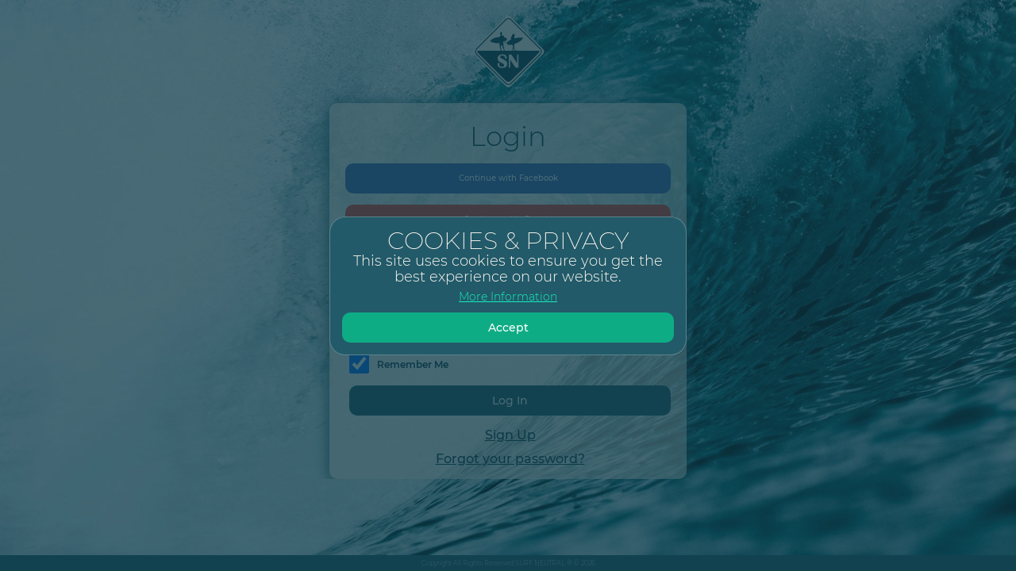

--- FILE ---
content_type: text/html; charset=utf-8
request_url: https://www.surfneutral.com/account/login/?next=/boardblog/OUreEYHMQjaxFKZNypWKOQ/
body_size: 1906
content:

<!DOCTYPE html>
<html lang="en">
    <head  prefix="og: http://ogp.me/ns#">
        <meta charset="utf-8" />
        <title>Log In | Surf Neutral</title>
        
            <meta name="viewport" content="width=device-width, initial-scale=1.0">
        

        
    <link href="/site_media/static/css/app.f086e7d8eacb.css" rel="stylesheet" />


        
            <link href="/site_media/static/css/fonts.1d6d14c007ab.css" rel="stylesheet" />
            <script type="text/javascript">!function(o,c){var n=c.documentElement,t=" w-mod-";n.className+=t+"js",("ontouchstart"in o||o.DocumentTouch&&c instanceof DocumentTouch)&&(n.className+=t+"touch")}(window,document);</script>
            <link href="/site_media/static/images/favicon.d734bb35d610.png" rel="shortcut icon" type="image/x-icon">
            
        
        
<meta name="description" content="Where searching for the perfect surfboard or rental ends, and stoke begins."><meta property="og:title" content="Check out Surf Neutral!"><meta property="og:description" content="Where searching for the perfect surfboard or rental ends, and stoke begins."><meta property="og:image" content="https://www.surfneutral.com/site_media/static/images/logo_share.png"><meta property="og:site_name" content="Surf Neutral"><meta name="twitter:domain" content="www.surfneutral.com"><meta name="twitter:title" content="Check out Surf Neutral!"><meta name="twitter:description" content="Where searching for the perfect surfboard or rental ends, and stoke begins."><meta name="twitter:image" content="https://www.surfneutral.com/site_media/static/images/logo_share.png">

        
    </head>
    <body class="body sn_body-login" id="" >
        
        <main class="">
            



            
<div class="login-bg-div">
    <a href="/" class="sn-link-block w-inline-block">
        <img src="/site_media/static/images/surf_neutral_logo.ee40365e698d.svg" width="121" class="sn-logo">
    </a>
    <div class="login-div">
        <h1 class="heading-login-sign-up">Login</h1>
        <div>
            
                <a href="/oauth/login/facebook/?next=/boardblog/OUreEYHMQjaxFKZNypWKOQ/" class="fb-signup w-button">Continue with Facebook</a>
                <a href="/oauth/login/google-oauth2/?next=/boardblog/OUreEYHMQjaxFKZNypWKOQ/" class="google-signup w-button">Continue with Google</a>
                <a href="/oauth/login/instagram/?next=/boardblog/OUreEYHMQjaxFKZNypWKOQ/" class="ig-signup w-button">Continue with Instagram</a>
            
            <div class="form-block-main w-form">
                <form id="email-form" class="form-2" method="post" action="" autocapitalize="off">
                    <input type="hidden" name="csrfmiddlewaretoken" value="3WNwJgs6Ubh7NBiHEz2wtDdyco5f0F8x7YRqiqEQvUCTU3f1j7uDibDbfUVTC4cj">
                    <input type="hidden" name="login_view-current_step" value="auth" id="id_login_view-current_step">
                    
                        <input type="hidden" name="next" value="/boardblog/OUreEYHMQjaxFKZNypWKOQ/" />
                    
                    
                        
                        <input type="text" name="auth-username" maxlength="150" required placeholder="Enter your username or email" class="form-block-dark w-input" id="id_auth-username">
                        <input type="password" name="auth-password" required placeholder="Enter your password" class="form-block-dark w-input" id="id_auth-password">
                        <div class="login-checkbox w-checkbox">
                            <input type="checkbox" name="auth-remember" checked="checked" class="checkbox-large w-checkbox-input" id="id_auth-remember">
                            <label for="id_auth-remember" class="checkbox-dark w-form-label">Remember Me</label>
                        </div>
                        <input type="submit" value="Log In" class="login-button w-button">
                        <a href="/account/signup/?next=/boardblog/OUreEYHMQjaxFKZNypWKOQ/#signup" class="sign-up-text">Sign Up</a>
                        <a href="/account/password/reset/" class="sign-up-text">Forgot your password?</a>
                    
                </form>
            </div>
        </div>
    </div>
</div>

        </main>
        

        
        <footer>
            <div class="sn_footer">
                




<div class="footer-text">Copyright All Rights Reserved SURF NEUTRAL &reg; &copy; 2026</div>


            </div>
        </footer>
        

        
        

        
        
        <div data-w-id="3cf28bc9-04e9-39a2-e219-f92d99765338" style="opacity:0" class="pop-up-wrapper">
            <div class="cookie-pop-up">
                <h1 class="heading-light">COOKIES &amp; PRIVACY</h1>
                <div class="text-medium-cookie">
                    This site uses cookies to ensure you get the best experience on our website.
                </div>
                <a href="/privacy-policy/" rel="noopener" target="_blank" class="cookie-link-text">More Information</a>
                <a href="#" class="accpet-button w-button" data-ix="cookie-accept">Accept</a>
            </div>
        </div>
        
        

        
    <script src="/site_media/static/js/site.0640adf3b22c.js"></script>
    

        
        
        <script type="text/javascript">
        $('[data-w-id=3cf28bc9-04e9-39a2-e219-f92d99765338]').css('opacity', '100').css('display', 'flex');
        $('[data-ix=cookie-accept]').click(function() {
            var date = new Date();
            date.setTime(date.getTime() + ((10 * 365) * 24 * 60 * 60 * 1000));
            document.cookie = 'cookie_consent_accepted=1; expires=' + date.toGMTString() + '; path=/';
            $('[data-w-id=3cf28bc9-04e9-39a2-e219-f92d99765338]').hide();
        });
        </script>
        
        

        
            
        
        <!-- Google tag (gtag.js) -->
<script async src="https://www.googletagmanager.com/gtag/js?id=G-TYC2X1XJW0"></script>
<script>
  window.dataLayer = window.dataLayer || [];
  function gtag(){dataLayer.push(arguments);}
  gtag('js', new Date());

  gtag('config', 'G-TYC2X1XJW0');
</script>
    </body>
</html>


--- FILE ---
content_type: text/css; charset=utf-8
request_url: https://www.surfneutral.com/site_media/static/css/app.f086e7d8eacb.css
body_size: 95099
content:
@charset "UTF-8";.select2-container{box-sizing:border-box;display:inline-block;margin:0;position:relative;vertical-align:middle}.select2-container .select2-selection--single{box-sizing:border-box;cursor:pointer;display:block;height:28px;user-select:none;-webkit-user-select:none}.select2-container .select2-selection--single .select2-selection__rendered{display:block;overflow:hidden;padding-left:8px;padding-right:20px;text-overflow:ellipsis;white-space:nowrap}.select2-container .select2-selection--single .select2-selection__clear{position:relative}.select2-container[dir=rtl] .select2-selection--single .select2-selection__rendered{padding-left:20px;padding-right:8px}.select2-container .select2-selection--multiple{box-sizing:border-box;cursor:pointer;display:block;min-height:32px;user-select:none;-webkit-user-select:none}.select2-container .select2-selection--multiple .select2-selection__rendered{display:inline-block;overflow:hidden;padding-left:8px;text-overflow:ellipsis;white-space:nowrap}.select2-container .select2-search--inline{float:left}.select2-container .select2-search--inline .select2-search__field{border:none;box-sizing:border-box;font-size:100%;margin-top:5px;padding:0}.select2-container .select2-search--inline .select2-search__field::-webkit-search-cancel-button{-webkit-appearance:none}.select2-dropdown{background-color:#fff;border:1px solid #aaa;border-radius:4px;box-sizing:border-box;display:block;left:-100000px;position:absolute;width:100%;z-index:1051}.select2-results{display:block}.select2-results__options{list-style:none;margin:0;padding:0}.select2-results__option{padding:6px;user-select:none;-webkit-user-select:none}.select2-results__option[aria-selected]{cursor:pointer}.select2-container--open .select2-dropdown{left:0}.select2-container--open .select2-dropdown--above{border-bottom:none;border-bottom-left-radius:0;border-bottom-right-radius:0}.select2-container--open .select2-dropdown--below{border-top:none;border-top-left-radius:0;border-top-right-radius:0}.select2-search--dropdown{display:block;padding:4px}.select2-search--dropdown .select2-search__field{box-sizing:border-box;padding:4px;width:100%}.select2-search--dropdown .select2-search__field::-webkit-search-cancel-button{-webkit-appearance:none}.select2-search--dropdown.select2-search--hide{display:none}.select2-close-mask{background-color:#fff;border:0;display:block;filter:alpha(opacity=0);height:auto;left:0;margin:0;min-height:100%;min-width:100%;opacity:0;padding:0;position:fixed;top:0;width:auto;z-index:99}.select2-hidden-accessible{border:0!important;clip:rect(0 0 0 0)!important;-webkit-clip-path:inset(50%)!important;clip-path:inset(50%)!important;height:1px!important;overflow:hidden!important;padding:0!important;position:absolute!important;white-space:nowrap!important;width:1px!important}.select2-container--default .select2-selection--single{background-color:#fff;border:1px solid #aaa;border-radius:4px}.select2-container--default .select2-selection--single .select2-selection__rendered{color:#444;line-height:28px}.select2-container--default .select2-selection--single .select2-selection__clear{cursor:pointer;float:right;font-weight:700}.select2-container--default .select2-selection--single .select2-selection__placeholder{color:#999}.select2-container--default .select2-selection--single .select2-selection__arrow{height:26px;position:absolute;right:1px;top:1px;width:20px}.select2-container--default .select2-selection--single .select2-selection__arrow b{border-color:#888 transparent transparent;border-style:solid;border-width:5px 4px 0;height:0;left:50%;margin-left:-4px;margin-top:-2px;position:absolute;top:50%;width:0}.select2-container--default[dir=rtl] .select2-selection--single .select2-selection__clear{float:left}.select2-container--default[dir=rtl] .select2-selection--single .select2-selection__arrow{left:1px;right:auto}.select2-container--default.select2-container--disabled .select2-selection--single{background-color:#eee;cursor:default}.select2-container--default.select2-container--disabled .select2-selection--single .select2-selection__clear{display:none}.select2-container--default.select2-container--open .select2-selection--single .select2-selection__arrow b{border-color:transparent transparent #888;border-width:0 4px 5px}.select2-container--default .select2-selection--multiple{background-color:#fff;border:1px solid #aaa;border-radius:4px;cursor:text}.select2-container--default .select2-selection--multiple .select2-selection__rendered{box-sizing:border-box;list-style:none;margin:0;padding:0 5px;width:100%}.select2-container--default .select2-selection--multiple .select2-selection__rendered li{list-style:none}.select2-container--default .select2-selection--multiple .select2-selection__clear{cursor:pointer;float:right;font-weight:700;margin-right:10px;margin-top:5px;padding:1px}.select2-container--default .select2-selection--multiple .select2-selection__choice{background-color:#e4e4e4;border:1px solid #aaa;border-radius:4px;cursor:default;float:left;margin-right:5px;margin-top:5px;padding:0 5px}.select2-container--default .select2-selection--multiple .select2-selection__choice__remove{color:#999;cursor:pointer;display:inline-block;font-weight:700;margin-right:2px}.select2-container--default .select2-selection--multiple .select2-selection__choice__remove:hover{color:#333}.select2-container--default[dir=rtl] .select2-selection--multiple .select2-search--inline,.select2-container--default[dir=rtl] .select2-selection--multiple .select2-selection__choice{float:right}.select2-container--default[dir=rtl] .select2-selection--multiple .select2-selection__choice{margin-left:5px;margin-right:auto}.select2-container--default[dir=rtl] .select2-selection--multiple .select2-selection__choice__remove{margin-left:2px;margin-right:auto}.select2-container--default.select2-container--focus .select2-selection--multiple{border:1px solid #000;outline:0}.select2-container--default.select2-container--disabled .select2-selection--multiple{background-color:#eee;cursor:default}.select2-container--default.select2-container--disabled .select2-selection__choice__remove{display:none}.select2-container--default.select2-container--open.select2-container--above .select2-selection--multiple,.select2-container--default.select2-container--open.select2-container--above .select2-selection--single{border-top-left-radius:0;border-top-right-radius:0}.select2-container--default.select2-container--open.select2-container--below .select2-selection--multiple,.select2-container--default.select2-container--open.select2-container--below .select2-selection--single{border-bottom-left-radius:0;border-bottom-right-radius:0}.select2-container--default .select2-search--dropdown .select2-search__field{border:1px solid #aaa}.select2-container--default .select2-search--inline .select2-search__field{-webkit-appearance:textfield;background:transparent;border:none;box-shadow:none;outline:0}.select2-container--default .select2-results>.select2-results__options{max-height:200px;overflow-y:auto}.select2-container--default .select2-results__option[role=group]{padding:0}.select2-container--default .select2-results__option[aria-disabled=true]{color:#999}.select2-container--default .select2-results__option[aria-selected=true]{background-color:#ddd}.select2-container--default .select2-results__option .select2-results__option{padding-left:1em}.select2-container--default .select2-results__option .select2-results__option .select2-results__group{padding-left:0}.select2-container--default .select2-results__option .select2-results__option .select2-results__option{margin-left:-1em;padding-left:2em}.select2-container--default .select2-results__option .select2-results__option .select2-results__option .select2-results__option{margin-left:-2em;padding-left:3em}.select2-container--default .select2-results__option .select2-results__option .select2-results__option .select2-results__option .select2-results__option{margin-left:-3em;padding-left:4em}.select2-container--default .select2-results__option .select2-results__option .select2-results__option .select2-results__option .select2-results__option .select2-results__option{margin-left:-4em;padding-left:5em}.select2-container--default .select2-results__option .select2-results__option .select2-results__option .select2-results__option .select2-results__option .select2-results__option .select2-results__option{margin-left:-5em;padding-left:6em}.select2-container--default .select2-results__option--highlighted[aria-selected]{background-color:#5897fb;color:#fff}.select2-container--default .select2-results__group{cursor:default;display:block;padding:6px}.select2-container--classic .select2-selection--single{background-color:#f7f7f7;background-image:-webkit-linear-gradient(top,#fff 50%,#eee);background-image:-o-linear-gradient(top,#fff 50%,#eee 100%);background-image:linear-gradient(180deg,#fff 50%,#eee);background-repeat:repeat-x;border:1px solid #aaa;border-radius:4px;filter:progid:DXImageTransform.Microsoft.gradient(startColorstr="#FFFFFFFF",endColorstr="#FFEEEEEE",GradientType=0);outline:0}.select2-container--classic .select2-selection--single:focus{border:1px solid #5897fb}.select2-container--classic .select2-selection--single .select2-selection__rendered{color:#444;line-height:28px}.select2-container--classic .select2-selection--single .select2-selection__clear{cursor:pointer;float:right;font-weight:700;margin-right:10px}.select2-container--classic .select2-selection--single .select2-selection__placeholder{color:#999}.select2-container--classic .select2-selection--single .select2-selection__arrow{background-color:#ddd;background-image:-webkit-linear-gradient(top,#eee 50%,#ccc);background-image:-o-linear-gradient(top,#eee 50%,#ccc 100%);background-image:linear-gradient(180deg,#eee 50%,#ccc);background-repeat:repeat-x;border:none;border-bottom-right-radius:4px;border-left:1px solid #aaa;border-top-right-radius:4px;filter:progid:DXImageTransform.Microsoft.gradient(startColorstr="#FFEEEEEE",endColorstr="#FFCCCCCC",GradientType=0);height:26px;position:absolute;right:1px;top:1px;width:20px}.select2-container--classic .select2-selection--single .select2-selection__arrow b{border-color:#888 transparent transparent;border-style:solid;border-width:5px 4px 0;height:0;left:50%;margin-left:-4px;margin-top:-2px;position:absolute;top:50%;width:0}.select2-container--classic[dir=rtl] .select2-selection--single .select2-selection__clear{float:left}.select2-container--classic[dir=rtl] .select2-selection--single .select2-selection__arrow{border:none;border-radius:0;border-bottom-left-radius:4px;border-right:1px solid #aaa;border-top-left-radius:4px;left:1px;right:auto}.select2-container--classic.select2-container--open .select2-selection--single{border:1px solid #5897fb}.select2-container--classic.select2-container--open .select2-selection--single .select2-selection__arrow{background:transparent;border:none}.select2-container--classic.select2-container--open .select2-selection--single .select2-selection__arrow b{border-color:transparent transparent #888;border-width:0 4px 5px}.select2-container--classic.select2-container--open.select2-container--above .select2-selection--single{background-image:-webkit-linear-gradient(top,#fff,#eee 50%);background-image:-o-linear-gradient(top,#fff 0,#eee 50%);background-image:linear-gradient(180deg,#fff 0,#eee 50%);background-repeat:repeat-x;border-top:none;border-top-left-radius:0;border-top-right-radius:0;filter:progid:DXImageTransform.Microsoft.gradient(startColorstr="#FFFFFFFF",endColorstr="#FFEEEEEE",GradientType=0)}.select2-container--classic.select2-container--open.select2-container--below .select2-selection--single{background-image:-webkit-linear-gradient(top,#eee 50%,#fff);background-image:-o-linear-gradient(top,#eee 50%,#fff 100%);background-image:linear-gradient(180deg,#eee 50%,#fff);background-repeat:repeat-x;border-bottom:none;border-bottom-left-radius:0;border-bottom-right-radius:0;filter:progid:DXImageTransform.Microsoft.gradient(startColorstr="#FFEEEEEE",endColorstr="#FFFFFFFF",GradientType=0)}.select2-container--classic .select2-selection--multiple{background-color:#fff;border:1px solid #aaa;border-radius:4px;cursor:text;outline:0}.select2-container--classic .select2-selection--multiple:focus{border:1px solid #5897fb}.select2-container--classic .select2-selection--multiple .select2-selection__rendered{list-style:none;margin:0;padding:0 5px}.select2-container--classic .select2-selection--multiple .select2-selection__clear{display:none}.select2-container--classic .select2-selection--multiple .select2-selection__choice{background-color:#e4e4e4;border:1px solid #aaa;border-radius:4px;cursor:default;float:left;margin-right:5px;margin-top:5px;padding:0 5px}.select2-container--classic .select2-selection--multiple .select2-selection__choice__remove{color:#888;cursor:pointer;display:inline-block;font-weight:700;margin-right:2px}.select2-container--classic .select2-selection--multiple .select2-selection__choice__remove:hover{color:#555}.select2-container--classic[dir=rtl] .select2-selection--multiple .select2-selection__choice{float:right;margin-left:5px;margin-right:auto}.select2-container--classic[dir=rtl] .select2-selection--multiple .select2-selection__choice__remove{margin-left:2px;margin-right:auto}.select2-container--classic.select2-container--open .select2-selection--multiple{border:1px solid #5897fb}.select2-container--classic.select2-container--open.select2-container--above .select2-selection--multiple{border-top:none;border-top-left-radius:0;border-top-right-radius:0}.select2-container--classic.select2-container--open.select2-container--below .select2-selection--multiple{border-bottom:none;border-bottom-left-radius:0;border-bottom-right-radius:0}.select2-container--classic .select2-search--dropdown .select2-search__field{border:1px solid #aaa;outline:0}.select2-container--classic .select2-search--inline .select2-search__field{box-shadow:none;outline:0}.select2-container--classic .select2-dropdown{background-color:#fff;border:1px solid transparent}.select2-container--classic .select2-dropdown--above{border-bottom:none}.select2-container--classic .select2-dropdown--below{border-top:none}.select2-container--classic .select2-results>.select2-results__options{max-height:200px;overflow-y:auto}.select2-container--classic .select2-results__option[role=group]{padding:0}.select2-container--classic .select2-results__option[aria-disabled=true]{color:grey}.select2-container--classic .select2-results__option--highlighted[aria-selected]{background-color:#3875d7;color:#fff}.select2-container--classic .select2-results__group{cursor:default;display:block;padding:6px}.select2-container--classic.select2-container--open .select2-dropdown{border-color:#5897fb}

/*! normalize.css v3.0.3 | MIT License | github.com/necolas/normalize.css */html{font-family:sans-serif;-ms-text-size-adjust:100%;-webkit-text-size-adjust:100%}article,aside,details,figcaption,figure,footer,header,hgroup,main,menu,nav,section,summary{display:block}audio,canvas,progress,video{display:inline-block;vertical-align:baseline}audio:not([controls]){display:none;height:0}[hidden],template{display:none}a{background-color:transparent}a:active,a:hover{outline:0}abbr[title]{border-bottom:1px dotted}b,strong{font-weight:700}dfn{font-style:italic}h1{font-size:2em;margin:.67em 0}mark{background:#ff0;color:#000}small{font-size:80%}sub,sup{font-size:75%;line-height:0;position:relative;vertical-align:baseline}sup{top:-.5em}sub{bottom:-.25em}img{border:0}svg:not(:root){overflow:hidden}figure{margin:1em 40px}hr{box-sizing:content-box;height:0}pre{overflow:auto}code,kbd,pre,samp{font-family:monospace,monospace;font-size:1em}button,input,optgroup,select,textarea{color:inherit;font:inherit;margin:0}button{overflow:visible}button,select{text-transform:none}button[disabled],html input[disabled]{cursor:default}button::-moz-focus-inner,input::-moz-focus-inner{border:0;padding:0}input{line-height:normal}input[type=checkbox],input[type=radio]{box-sizing:border-box;padding:0}input[type=number]::-webkit-inner-spin-button,input[type=number]::-webkit-outer-spin-button{height:auto}input[type=search]{-webkit-appearance:none}input[type=search]::-webkit-search-cancel-button,input[type=search]::-webkit-search-decoration{-webkit-appearance:none}fieldset{border:1px solid silver;margin:0 2px;padding:.35em .625em .75em}legend{border:0;padding:0}textarea{overflow:auto}optgroup{font-weight:700}table{border-collapse:collapse;border-spacing:0}td,th{padding:0}@font-face{font-family:webflow-icons;font-style:normal;font-weight:400;src:url("[data-uri]") format("truetype")}[class*=" w-icon-"],[class^=w-icon-],span.select2-container span.select2-selection--multiple>.select2-selection__rendered:after,span.select2-container span.select2-selection--single>.select2-selection__arrow{font-family:webflow-icons!important;speak:none;font-style:normal;font-variant:normal;font-weight:400;line-height:1;text-transform:none;-webkit-font-smoothing:antialiased;-moz-osx-font-smoothing:grayscale}.w-icon-slider-right:before{content:"\e600"}.w-icon-slider-left:before{content:"\e601"}.w-icon-nav-menu:before{content:"\e602"}.w-icon-arrow-down:before,.w-icon-dropdown-toggle:before,span.select2-container span.select2-selection--single>.select2-selection__arrow:before{content:"\e603"}.w-icon-file-upload-remove:before{content:"\e900"}.w-icon-file-upload-icon:before{content:"\e903"}*{-webkit-box-sizing:border-box;-moz-box-sizing:border-box;box-sizing:border-box}html{height:100%}body{background-color:#fff;color:#333;font-family:Arial,sans-serif;font-size:14px;margin:0}img{vertical-align:middle}html.w-mod-touch *{background-attachment:scroll!important}.w-block{display:block}.w-inline-block{display:inline-block;max-width:100%}.w-clearfix:after,.w-clearfix:before{content:" ";display:table;grid-column-end:2;grid-column-start:1;grid-row-end:2;grid-row-start:1}.w-clearfix:after{clear:both}.w-hidden{display:none}.w-button,form button{background-color:#3898ec;border:0;border-radius:0;color:#fff;cursor:pointer;display:inline-block;line-height:inherit;padding:9px 15px;text-decoration:none}input.w-button{-webkit-appearance:button}html[data-w-dynpage] [data-w-cloak]{color:transparent!important}.w-webflow-badge,.w-webflow-badge *{background:none;background-attachment:scroll;background-clip:border-box;background-color:transparent;background-image:none;background-origin:padding-box;background-position:0 0;background-repeat:repeat;background-size:auto auto;border:0 transparent;border-radius:0;bottom:auto;box-shadow:none;box-sizing:border-box;clear:none;color:inherit;direction:ltr;display:block;float:none;font-family:inherit;font-size:inherit;font-style:inherit;font-variant:inherit;font-weight:inherit;height:auto;left:auto;letter-spacing:inherit;line-height:inherit;list-style-type:disc;margin:0;max-height:none;max-width:none;min-height:0;min-width:0;opacity:1;overflow:visible;overflow-x:visible;overflow-y:visible;padding:0;position:static;right:auto;text-align:inherit;text-decoration:inherit;text-indent:0;text-shadow:none;text-transform:inherit;top:auto;transform:none;transition:none;visibility:visible;width:auto;z-index:auto;font-smoothing:auto;cursor:inherit;vertical-align:baseline;white-space:inherit;word-break:normal;word-spacing:normal;word-wrap:normal}.w-webflow-badge{background-color:#fff!important;border-radius:3px!important;bottom:12px!important;box-shadow:0 0 0 1px rgba(0,0,0,.1),0 1px 3px rgba(0,0,0,.1);color:#aaadb0!important;cursor:pointer;font-size:12px!important;height:auto!important;left:auto!important;line-height:14px!important;margin:0!important;overflow:visible!important;padding:6px 8px 6px 6px!important;position:fixed!important;right:12px!important;text-decoration:none!important;top:auto!important;transform:none!important;white-space:nowrap;width:auto!important;z-index:2147483647!important}.w-webflow-badge,.w-webflow-badge>img{display:inline-block!important;opacity:1!important;visibility:visible!important}.w-webflow-badge>img{vertical-align:middle!important}h1,h2,h3,h4,h5,h6{font-weight:700;margin-bottom:10px}h1{font-size:38px}h2{font-size:32px;line-height:36px}h2,h3{margin-top:20px}h3{font-size:24px;line-height:30px}h4{font-size:18px;line-height:24px}h4,h5{margin-top:10px}h5{font-size:14px;line-height:20px}h6{font-size:12px;line-height:18px;margin-top:10px}p{margin-bottom:10px;margin-top:0}blockquote{border-left:5px solid #e2e2e2;font-size:18px;line-height:22px;padding:10px 20px}blockquote,figure{margin:0 0 10px}figcaption{margin-top:5px;text-align:center}ol,ul{margin-bottom:10px;margin-top:0;padding-left:40px}.w-list-unstyled{list-style:none;padding-left:0}.w-embed:after,.w-embed:before{content:" ";display:table;grid-column-end:2;grid-column-start:1;grid-row-end:2;grid-row-start:1}.w-embed:after{clear:both}.w-video{padding:0;position:relative;width:100%}.w-video embed,.w-video iframe,.w-video object{height:100%;left:0;position:absolute;top:0;width:100%}fieldset{border:0;margin:0;padding:0}button,html input[type=button],input[type=reset]{-webkit-appearance:button;border:0;cursor:pointer}.search>.filter-div:first-child,.w-form{margin:0 0 15px}.w-form-done{background-color:#ddd;display:none;padding:20px;text-align:center}.w-form-fail{background-color:#ffdede;display:none;margin-top:10px;padding:10px}label{display:block;font-weight:700;margin-bottom:5px}.sn_profiles-two-factor-container form input[type=number],.sn_profiles-two-factor-container form input[type=text],.w-input,.w-select,span.select2-dropdown>.select2-search>.select2-search__field{background-color:#fff;border:1px solid #ccc;color:#333;display:block;font-size:14px;height:38px;line-height:1.428571429;margin-bottom:10px;padding:8px 12px;vertical-align:middle;width:100%}.sn_profiles-two-factor-container form input[type=number]:-moz-placeholder,.sn_profiles-two-factor-container form input[type=text]:-moz-placeholder,.w-input:-moz-placeholder,.w-select:-moz-placeholder,span.select2-dropdown>.select2-search>.select2-search__field:-moz-placeholder{color:#999}.sn_profiles-two-factor-container form input[type=number]::-moz-placeholder,.sn_profiles-two-factor-container form input[type=text]::-moz-placeholder,.w-input::-moz-placeholder,.w-select::-moz-placeholder,span.select2-dropdown>.select2-search>.select2-search__field::-moz-placeholder{color:#999;opacity:1}.sn_profiles-two-factor-container form input[type=number]:-ms-input-placeholder,.sn_profiles-two-factor-container form input[type=number]::-webkit-input-placeholder,.sn_profiles-two-factor-container form input[type=text]:-ms-input-placeholder,.sn_profiles-two-factor-container form input[type=text]::-webkit-input-placeholder,.w-input:-ms-input-placeholder,.w-input::-webkit-input-placeholder,.w-select:-ms-input-placeholder,.w-select::-webkit-input-placeholder,span.select2-dropdown>.select2-search>.select2-search__field:-ms-input-placeholder,span.select2-dropdown>.select2-search>.select2-search__field::-webkit-input-placeholder{color:#999}.sn_profiles-two-factor-container form input[type=number]:focus,.sn_profiles-two-factor-container form input[type=text]:focus,.w-input:focus,.w-select:focus,span.select2-dropdown>.select2-search>.select2-search__field:focus{border-color:#3898ec;outline:0}.sn_profiles-two-factor-container form fieldset[disabled] input[type=number],.sn_profiles-two-factor-container form fieldset[disabled] input[type=text],.sn_profiles-two-factor-container form input[disabled][type=number],.sn_profiles-two-factor-container form input[disabled][type=text],.sn_profiles-two-factor-container form input[readonly][type=number],.sn_profiles-two-factor-container form input[readonly][type=text],.w-input[disabled],.w-input[readonly],.w-select[disabled],.w-select[readonly],fieldset[disabled] .sn_profiles-two-factor-container form input[type=number],fieldset[disabled] .sn_profiles-two-factor-container form input[type=text],fieldset[disabled] .w-input,fieldset[disabled] .w-select,fieldset[disabled] span.select2-dropdown>.select2-search>.select2-search__field,span.select2-dropdown>.select2-search>[disabled].select2-search__field,span.select2-dropdown>.select2-search>[readonly].select2-search__field{background-color:#eee;cursor:not-allowed}span.select2-dropdown>.select2-search>textarea.select2-search__field,textarea.w-input,textarea.w-select{height:auto}.w-select{background-color:#f3f3f3}.w-select[multiple]{height:auto}.w-form-label{cursor:pointer;display:inline-block;font-weight:400;margin-bottom:0}.w-radio{display:block;margin-bottom:5px;padding-left:20px}.w-radio:after,.w-radio:before{content:" ";display:table;grid-column-end:2;grid-column-start:1;grid-row-end:2;grid-row-start:1}.w-radio:after{clear:both}.w-radio-input{float:left;line-height:normal;margin-top:1px\9;margin:3px 0 0 -20px}.w-file-upload{display:block;margin-bottom:10px}.w-file-upload-input{height:.1px;opacity:0;overflow:hidden;position:absolute;width:.1px;z-index:-100}.w-file-upload-default,.w-file-upload-success,.w-file-upload-uploading{color:#333;display:inline-block}.w-file-upload-error{display:block;margin-top:10px}.w-file-upload-default.w-hidden,.w-file-upload-error.w-hidden,.w-file-upload-success.w-hidden,.w-file-upload-uploading.w-hidden{display:none}.w-file-upload-uploading-btn{cursor:pointer;font-size:14px;font-weight:400;padding:8px 12px}.w-file-upload-file,.w-file-upload-uploading-btn{background-color:#fafafa;border:1px solid #ccc;display:flex;margin:0}.w-file-upload-file{flex-grow:1;justify-content:space-between;padding:8px 9px 8px 11px}.w-file-upload-file-name{display:block;font-size:14px;font-weight:400}.w-file-remove-link{cursor:pointer;display:block;height:auto;margin-left:10px;margin-top:3px;padding:3px;width:auto}.w-icon-file-upload-remove{font-size:10px;margin:auto}.w-file-upload-error-msg{color:#ea384c;display:inline-block;padding:2px 0}.w-file-upload-info{display:inline-block;line-height:38px;padding:0 12px}.w-file-upload-label{background-color:#fafafa;border:1px solid #ccc;cursor:pointer;display:inline-block;font-size:14px;font-weight:400;margin:0;padding:8px 12px}.w-icon-file-upload-icon,.w-icon-file-upload-uploading{display:inline-block;margin-right:8px;width:20px}.w-icon-file-upload-uploading{height:20px}.sn_boardblog-edit-images-pop-up-wrapper .sn_boardblog-edit-images-pop-up,.sn_boardblog-edit-story-pop-up-wrapper .sn_boardblog-edit-story-pop-up,.w-container{margin-left:auto;margin-right:auto;max-width:940px}.sn_boardblog-edit-images-pop-up-wrapper .sn_boardblog-edit-images-pop-up:before,.sn_boardblog-edit-story-pop-up-wrapper .sn_boardblog-edit-story-pop-up:before,.w-container:before{content:" ";display:table;grid-column-end:2;grid-column-start:1;grid-row-end:2;grid-row-start:1}.sn_boardblog-edit-images-pop-up-wrapper .sn_boardblog-edit-images-pop-up:after,.sn_boardblog-edit-story-pop-up-wrapper .sn_boardblog-edit-story-pop-up:after,.w-container:after{clear:both;content:" ";display:table;grid-column-end:2;grid-column-start:1;grid-row-end:2;grid-row-start:1}.sn_boardblog-edit-images-pop-up-wrapper .sn_boardblog-edit-images-pop-up .w-row,.sn_boardblog-edit-story-pop-up-wrapper .sn_boardblog-edit-story-pop-up .w-row,.w-container .w-row{margin-left:-10px;margin-right:-10px}.w-row:after,.w-row:before{content:" ";display:table;grid-column-end:2;grid-column-start:1;grid-row-end:2;grid-row-start:1}.w-row:after{clear:both}.w-row .w-row{margin-left:0;margin-right:0}.w-col{float:left;min-height:1px;padding-left:10px;padding-right:10px;position:relative;width:100%}.w-col .w-col{padding-left:0;padding-right:0}.w-col-1{width:8.33333333%}.w-col-2{width:16.66666667%}.w-col-3{width:25%}.w-col-4{width:33.33333333%}.w-col-5{width:41.66666667%}.w-col-6{width:50%}.w-col-7{width:58.33333333%}.w-col-8{width:66.66666667%}.w-col-9{width:75%}.w-col-10{width:83.33333333%}.w-col-11{width:91.66666667%}.w-col-12{width:100%}.w-hidden-main{display:none!important}@media screen and (max-width:991px){.sn_boardblog-edit-images-pop-up-wrapper .sn_boardblog-edit-images-pop-up,.sn_boardblog-edit-story-pop-up-wrapper .sn_boardblog-edit-story-pop-up,.w-container{max-width:728px}.w-hidden-main{display:inherit!important}.w-hidden-medium{display:none!important}.w-col-medium-1{width:8.33333333%}.w-col-medium-2{width:16.66666667%}.w-col-medium-3{width:25%}.w-col-medium-4{width:33.33333333%}.w-col-medium-5{width:41.66666667%}.w-col-medium-6{width:50%}.w-col-medium-7{width:58.33333333%}.w-col-medium-8{width:66.66666667%}.w-col-medium-9{width:75%}.w-col-medium-10{width:83.33333333%}.w-col-medium-11{width:91.66666667%}.w-col-medium-12{width:100%}.w-col-stack{left:auto;right:auto;width:100%}}@media screen and (max-width:767px){.w-hidden-main,.w-hidden-medium{display:inherit!important}.w-hidden-small{display:none!important}.sn_boardblog-edit-images-pop-up-wrapper .sn_boardblog-edit-images-pop-up .w-row,.sn_boardblog-edit-story-pop-up-wrapper .sn_boardblog-edit-story-pop-up .w-row,.w-container .w-row,.w-row{margin-left:0;margin-right:0}.w-col{left:auto;right:auto;width:100%}.w-col-small-1{width:8.33333333%}.w-col-small-2{width:16.66666667%}.w-col-small-3{width:25%}.w-col-small-4{width:33.33333333%}.w-col-small-5{width:41.66666667%}.w-col-small-6{width:50%}.w-col-small-7{width:58.33333333%}.w-col-small-8{width:66.66666667%}.w-col-small-9{width:75%}.w-col-small-10{width:83.33333333%}.w-col-small-11{width:91.66666667%}.w-col-small-12{width:100%}}@media screen and (max-width:479px){.sn_boardblog-edit-images-pop-up-wrapper .sn_boardblog-edit-images-pop-up,.sn_boardblog-edit-story-pop-up-wrapper .sn_boardblog-edit-story-pop-up,.w-container{max-width:none}.w-hidden-main,.w-hidden-medium,.w-hidden-small{display:inherit!important}.w-hidden-tiny{display:none!important}.w-col{width:100%}.w-col-tiny-1{width:8.33333333%}.w-col-tiny-2{width:16.66666667%}.w-col-tiny-3{width:25%}.w-col-tiny-4{width:33.33333333%}.w-col-tiny-5{width:41.66666667%}.w-col-tiny-6{width:50%}.w-col-tiny-7{width:58.33333333%}.w-col-tiny-8{width:66.66666667%}.w-col-tiny-9{width:75%}.w-col-tiny-10{width:83.33333333%}.w-col-tiny-11{width:91.66666667%}.w-col-tiny-12{width:100%}}.w-widget{position:relative}.w-widget-map{height:400px;width:100%}.w-widget-map label{display:inline;width:auto}.w-widget-map img{max-width:inherit}.w-widget-map .gm-style-iw{text-align:center}.w-widget-map .gm-style-iw>button{display:none!important}.w-widget-twitter{overflow:hidden}.w-widget-twitter-count-shim{background:#fff;border:1px solid #758696;border-radius:3px;display:inline-block;height:20px;position:relative;text-align:center;vertical-align:top;width:28px}.w-widget-twitter-count-shim *{pointer-events:none;-webkit-user-select:none;-moz-user-select:none;-ms-user-select:none;user-select:none}.w-widget-twitter-count-shim .w-widget-twitter-count-inner{color:#999;font-family:serif;font-size:15px;line-height:12px;position:relative;text-align:center}.w-widget-twitter-count-shim .w-widget-twitter-count-clear{display:block;position:relative}.w-widget-twitter-count-shim.w--large{height:28px;margin-left:7px;width:36px}.w-widget-twitter-count-shim.w--large .w-widget-twitter-count-inner{font-size:18px;line-height:18px}.w-widget-twitter-count-shim:not(.w--vertical){margin-left:5px;margin-right:8px}.w-widget-twitter-count-shim:not(.w--vertical).w--large{margin-left:6px}.w-widget-twitter-count-shim:not(.w--vertical):after,.w-widget-twitter-count-shim:not(.w--vertical):before{border:solid transparent;content:" ";height:0;left:0;pointer-events:none;position:absolute;top:50%;width:0}.w-widget-twitter-count-shim:not(.w--vertical):before{border-color:rgba(117,134,150,0) #5d6c7b rgba(117,134,150,0) rgba(117,134,150,0);border-width:4px;margin-left:-9px;margin-top:-4px}.w-widget-twitter-count-shim:not(.w--vertical).w--large:before{border-width:5px;margin-left:-10px;margin-top:-5px}.w-widget-twitter-count-shim:not(.w--vertical):after{border-color:hsla(0,0%,100%,0) #fff hsla(0,0%,100%,0) hsla(0,0%,100%,0);border-width:4px;margin-left:-8px;margin-top:-4px}.w-widget-twitter-count-shim:not(.w--vertical).w--large:after{border-width:5px;margin-left:-9px;margin-top:-5px}.w-widget-twitter-count-shim.w--vertical{height:33px;margin-bottom:8px;width:61px}.w-widget-twitter-count-shim.w--vertical:after,.w-widget-twitter-count-shim.w--vertical:before{border:solid transparent;content:" ";height:0;left:50%;pointer-events:none;position:absolute;top:100%;width:0}.w-widget-twitter-count-shim.w--vertical:before{border-color:#5d6c7b rgba(117,134,150,0) rgba(117,134,150,0);border-width:5px;margin-left:-5px}.w-widget-twitter-count-shim.w--vertical:after{border-color:#fff hsla(0,0%,100%,0) hsla(0,0%,100%,0);border-width:4px;margin-left:-4px}.w-widget-twitter-count-shim.w--vertical .w-widget-twitter-count-inner{font-size:18px;line-height:22px}.w-widget-twitter-count-shim.w--vertical.w--large{width:76px}.w-widget-gplus{overflow:hidden}.w-background-video{color:#fff;height:500px;overflow:hidden;position:relative}.w-background-video>video{background-position:50% 50%;background-size:cover;bottom:-100%;height:100%;left:-100%;margin:auto;object-fit:cover;position:absolute;right:-100%;top:-100%;width:100%;z-index:-100}.w-background-video>video::-webkit-media-controls-start-playback-button{-webkit-appearance:none;display:none!important}.w-slider{background:#ddd;clear:both;height:300px;position:relative;text-align:center;-webkit-tap-highlight-color:rgba(0,0,0,0);tap-highlight-color:transparent}.w-slider-mask{display:block;left:0;overflow:hidden;right:0;white-space:nowrap;z-index:1}.w-slide,.w-slider-mask{height:100%;position:relative}.w-slide{display:inline-block;text-align:left;vertical-align:top;white-space:normal;width:100%}.w-slider-nav{bottom:0;height:40px;left:0;margin:auto;padding-top:10px;position:absolute;right:0;text-align:center;top:auto;z-index:2;-webkit-tap-highlight-color:rgba(0,0,0,0);tap-highlight-color:transparent}.w-slider-nav.w-round>div{border-radius:100%}.w-slider-nav.w-num>div{font-size:inherit;height:auto;line-height:inherit;padding:.2em .5em;width:auto}.w-slider-nav.w-shadow>div{box-shadow:0 0 3px rgba(51,51,51,.4)}.w-slider-nav-invert{color:#fff}.w-slider-nav-invert>div{background-color:rgba(34,34,34,.4)}.w-slider-nav-invert>div.w-active{background-color:#222}.w-slider-dot{background-color:hsla(0,0%,100%,.4);cursor:pointer;display:inline-block;height:1em;margin:0 3px .5em;position:relative;transition:background-color .1s,color .1s;width:1em}.w-slider-dot.w-active{background-color:#fff}.w-slider-arrow-left,.w-slider-arrow-right{bottom:0;color:#fff;cursor:pointer;font-size:40px;left:0;margin:auto;overflow:hidden;position:absolute;right:0;top:0;width:80px;-webkit-tap-highlight-color:rgba(0,0,0,0);tap-highlight-color:transparent;-webkit-user-select:none;-moz-user-select:none;-ms-user-select:none;user-select:none}.w-slider-arrow-left [class*=" w-icon-"],.w-slider-arrow-left [class^=w-icon-],.w-slider-arrow-left span.select2-container span.select2-selection--multiple>.select2-selection__rendered:after,.w-slider-arrow-left span.select2-container span.select2-selection--single>.select2-selection__arrow,.w-slider-arrow-right [class*=" w-icon-"],.w-slider-arrow-right [class^=w-icon-],.w-slider-arrow-right span.select2-container span.select2-selection--multiple>.select2-selection__rendered:after,.w-slider-arrow-right span.select2-container span.select2-selection--single>.select2-selection__arrow,span.select2-container .w-slider-arrow-left span.select2-selection--multiple>.select2-selection__rendered:after,span.select2-container .w-slider-arrow-left span.select2-selection--single>.select2-selection__arrow,span.select2-container .w-slider-arrow-right span.select2-selection--multiple>.select2-selection__rendered:after,span.select2-container .w-slider-arrow-right span.select2-selection--single>.select2-selection__arrow{position:absolute}.w-slider-arrow-left{right:auto;z-index:3}.w-slider-arrow-right{left:auto;z-index:4}.w-icon-slider-left,.w-icon-slider-right{bottom:0;height:1em;left:0;margin:auto;right:0;top:0;width:1em}.w-dropdown,span.select2-container{display:inline-block;margin-left:auto;margin-right:auto;position:relative;text-align:left;z-index:900}.picker__input,.w-dropdown-btn,.w-dropdown-link,.w-dropdown-toggle,span.select2-container span.select2-selection--multiple,span.select2-container span.select2-selection--single,span.select2-container--default.select2-container--focus span.select2-selection--multiple,span.select2-dropdown .select2-results__option{color:#222;margin-left:auto;margin-right:auto;padding:20px;position:relative;text-align:left;text-decoration:none;vertical-align:top;white-space:nowrap}.picker__input,.w-dropdown-toggle,span.select2-container span.select2-selection--multiple,span.select2-container span.select2-selection--single,span.select2-container--default.select2-container--focus span.select2-selection--multiple{cursor:pointer;display:inline-block;padding-right:40px;-webkit-user-select:none;-moz-user-select:none;-ms-user-select:none;user-select:none}.w-icon-dropdown-toggle,span.select2-container span.select2-selection--multiple>.select2-selection__rendered:after,span.select2-container span.select2-selection--single>.select2-selection__arrow{bottom:0;height:1em;margin:auto 20px auto auto;position:absolute;right:0;top:0;width:1em}.w-dropdown-list,span.select2-dropdown{background:#ddd;display:none;min-width:100%;position:absolute}.w-dropdown-list.picker__input.picker__input--active,.w-dropdown-list.w--open,span.select2-container span.select2-selection[aria-expanded=true].select2-dropdown,span.select2-container span.w-dropdown-list.select2-selection[aria-expanded=true],span.select2-dropdown.picker__input.picker__input--active,span.w--open.select2-dropdown{display:block}.w-dropdown-link,span.select2-dropdown .select2-results__option{color:#222;display:block;padding:10px 20px}.w-dropdown-link.w--current,span.select2-dropdown .w--current.select2-results__option{color:#0082f3}.w-nav[data-collapse=all] .picker__input,.w-nav[data-collapse=all] .w-dropdown,.w-nav[data-collapse=all] .w-dropdown-toggle,.w-nav[data-collapse=all] span.select2-container,.w-nav[data-collapse=all] span.select2-container span.select2-selection--multiple,.w-nav[data-collapse=all] span.select2-container span.select2-selection--single,.w-nav[data-collapse=all] span.select2-container--default.select2-container--focus span.select2-selection--multiple,span.select2-container .w-nav[data-collapse=all] span.select2-selection--multiple,span.select2-container .w-nav[data-collapse=all] span.select2-selection--single,span.select2-container--default.select2-container--focus .w-nav[data-collapse=all] span.select2-selection--multiple{display:block}.w-nav[data-collapse=all] .w-dropdown-list,.w-nav[data-collapse=all] span.select2-dropdown{position:static}@media screen and (max-width:991px){.w-nav[data-collapse=medium] .picker__input,.w-nav[data-collapse=medium] .w-dropdown,.w-nav[data-collapse=medium] .w-dropdown-toggle,.w-nav[data-collapse=medium] span.select2-container,.w-nav[data-collapse=medium] span.select2-container span.select2-selection--multiple,.w-nav[data-collapse=medium] span.select2-container span.select2-selection--single,.w-nav[data-collapse=medium] span.select2-container--default.select2-container--focus span.select2-selection--multiple,span.select2-container .w-nav[data-collapse=medium] span.select2-selection--multiple,span.select2-container .w-nav[data-collapse=medium] span.select2-selection--single,span.select2-container--default.select2-container--focus .w-nav[data-collapse=medium] span.select2-selection--multiple{display:block}.w-nav[data-collapse=medium] .w-dropdown-list,.w-nav[data-collapse=medium] span.select2-dropdown{position:static}}@media screen and (max-width:767px){.w-nav[data-collapse=small] .picker__input,.w-nav[data-collapse=small] .w-dropdown,.w-nav[data-collapse=small] .w-dropdown-toggle,.w-nav[data-collapse=small] span.select2-container,.w-nav[data-collapse=small] span.select2-container span.select2-selection--multiple,.w-nav[data-collapse=small] span.select2-container span.select2-selection--single,.w-nav[data-collapse=small] span.select2-container--default.select2-container--focus span.select2-selection--multiple,span.select2-container .w-nav[data-collapse=small] span.select2-selection--multiple,span.select2-container .w-nav[data-collapse=small] span.select2-selection--single,span.select2-container--default.select2-container--focus .w-nav[data-collapse=small] span.select2-selection--multiple{display:block}.w-nav[data-collapse=small] .w-dropdown-list,.w-nav[data-collapse=small] span.select2-dropdown{position:static}.w-nav-brand{padding-left:10px}}@media screen and (max-width:479px){.w-nav[data-collapse=tiny] .picker__input,.w-nav[data-collapse=tiny] .w-dropdown,.w-nav[data-collapse=tiny] .w-dropdown-toggle,.w-nav[data-collapse=tiny] span.select2-container,.w-nav[data-collapse=tiny] span.select2-container span.select2-selection--multiple,.w-nav[data-collapse=tiny] span.select2-container span.select2-selection--single,.w-nav[data-collapse=tiny] span.select2-container--default.select2-container--focus span.select2-selection--multiple,span.select2-container .w-nav[data-collapse=tiny] span.select2-selection--multiple,span.select2-container .w-nav[data-collapse=tiny] span.select2-selection--single,span.select2-container--default.select2-container--focus .w-nav[data-collapse=tiny] span.select2-selection--multiple{display:block}.w-nav[data-collapse=tiny] .w-dropdown-list,.w-nav[data-collapse=tiny] span.select2-dropdown{position:static}}.w-lightbox-backdrop{color:#000;cursor:auto;font-family:serif;font-size:medium;font-style:normal;font-variant:normal;font-weight:400;letter-spacing:normal;line-height:normal;list-style:disc;text-align:start;text-indent:0;text-shadow:none;text-transform:none;visibility:visible;white-space:normal;word-break:normal;word-spacing:normal;word-wrap:normal;background:rgba(0,0,0,.9);bottom:0;color:#fff;font-family:Helvetica Neue,Helvetica,Ubuntu,Segoe UI,Verdana,sans-serif;font-size:17px;font-weight:300;left:0;line-height:1.2;opacity:0;outline:0;position:fixed;right:0;text-align:center;top:0;-webkit-user-select:none;-moz-user-select:none;-ms-user-select:none;z-index:2000;-webkit-tap-highlight-color:transparent;-webkit-transform:translate(0)}.w-lightbox-backdrop,.w-lightbox-container{height:100%;overflow:auto;-webkit-overflow-scrolling:touch}.w-lightbox-content{height:100vh;overflow:hidden;position:relative}.w-lightbox-view{height:100vh;opacity:0;position:absolute;width:100vw}.w-lightbox-view:before{content:"";height:100vh}.w-lightbox-group,.w-lightbox-group .w-lightbox-view,.w-lightbox-group .w-lightbox-view:before{height:86vh}.w-lightbox-frame,.w-lightbox-view:before{display:inline-block;vertical-align:middle}.w-lightbox-figure{margin:0;position:relative}.w-lightbox-group .w-lightbox-figure{cursor:pointer}.w-lightbox-img{height:auto;max-width:none;width:auto}.w-lightbox-image{display:block;float:none;max-height:100vh;max-width:100vw}.w-lightbox-group .w-lightbox-image{max-height:86vh}.w-lightbox-caption{background:rgba(0,0,0,.4);overflow:hidden;padding:.5em 1em;text-align:left;text-overflow:ellipsis;white-space:nowrap}.w-lightbox-caption,.w-lightbox-embed{bottom:0;left:0;position:absolute;right:0}.w-lightbox-embed{height:100%;top:0;width:100%}.w-lightbox-control{background-position:50%;background-repeat:no-repeat;background-size:24px;cursor:pointer;position:absolute;top:0;-webkit-transition:all .3s;transition:all .3s;width:4em}.w-lightbox-left{background-image:url("[data-uri]");bottom:0;display:none;left:0}.w-lightbox-right{background-image:url("[data-uri]");bottom:0;display:none;right:0}.w-lightbox-close{background-image:url("[data-uri]");background-size:18px;height:2.6em;right:0}.w-lightbox-strip{bottom:0;left:0;line-height:0;overflow-x:auto;overflow-y:hidden;padding:0 1vh;position:absolute;right:0;white-space:nowrap}.w-lightbox-item{box-sizing:content-box;cursor:pointer;display:inline-block;padding:2vh 1vh;-webkit-transform:translateZ(0);width:10vh}.w-lightbox-active{opacity:.3}.w-lightbox-thumbnail{background:#222;height:10vh;overflow:hidden;position:relative}.w-lightbox-thumbnail-image{left:0;position:absolute;top:0}.w-lightbox-thumbnail .w-lightbox-tall{top:50%;-webkit-transform:translateY(-50%);-ms-transform:translateY(-50%);transform:translateY(-50%);width:100%}.w-lightbox-thumbnail .w-lightbox-wide{height:100%;left:50%;-webkit-transform:translate(-50%);-ms-transform:translate(-50%);transform:translate(-50%)}.w-lightbox-spinner{-webkit-animation:spin .8s linear infinite;animation:spin .8s linear infinite;border:5px solid rgba(0,0,0,.4);border-radius:50%;box-sizing:border-box;height:40px;left:50%;margin-left:-20px;margin-top:-20px;position:absolute;top:50%;width:40px}.w-lightbox-spinner:after{border:3px solid transparent;border-bottom-color:#fff;border-radius:50%;bottom:-4px;content:"";left:-4px;position:absolute;right:-4px;top:-4px}.w-lightbox-hide{display:none}.w-lightbox-noscroll{overflow:hidden}@media (min-width:768px){.w-lightbox-content{height:96vh;margin-top:2vh}.w-lightbox-view,.w-lightbox-view:before{height:96vh}.w-lightbox-group,.w-lightbox-group .w-lightbox-view,.w-lightbox-group .w-lightbox-view:before{height:84vh}.w-lightbox-image{max-height:96vh;max-width:96vw}.w-lightbox-group .w-lightbox-image{max-height:84vh;max-width:82.3vw}.w-lightbox-left,.w-lightbox-right{display:block;opacity:.5}.w-lightbox-close{opacity:.8}.w-lightbox-control:hover{opacity:1}}.w-lightbox-inactive,.w-lightbox-inactive:hover{opacity:0}.w-richtext:after,.w-richtext:before{content:" ";display:table;grid-column-end:2;grid-column-start:1;grid-row-end:2;grid-row-start:1}.w-richtext:after{clear:both}.w-richtext[contenteditable=true]:after,.w-richtext[contenteditable=true]:before{white-space:normal}.w-richtext ol,.w-richtext ul{overflow:hidden}.w-richtext .w-richtext-figure-selected.w-richtext-figure-type-image div,.w-richtext .w-richtext-figure-selected.w-richtext-figure-type-video div:after,.w-richtext .w-richtext-figure-selected[data-rt-type=image] div,.w-richtext .w-richtext-figure-selected[data-rt-type=video] div:after{outline:2px solid #2895f7}.w-richtext figure.w-richtext-figure-type-video>div:after,.w-richtext figure[data-rt-type=video]>div:after{bottom:0;content:"";display:none;left:0;position:absolute;right:0;top:0}.w-richtext figure{max-width:60%;position:relative}.w-richtext figure>div:before{cursor:default!important}.w-richtext figure img{width:100%}.w-richtext figure figcaption.w-richtext-figcaption-placeholder{opacity:.6}.w-richtext figure div{color:transparent;font-size:0}.w-richtext figure.w-richtext-figure-type-image,.w-richtext figure[data-rt-type=image]{display:table}.w-richtext figure.w-richtext-figure-type-image>div,.w-richtext figure[data-rt-type=image]>div{display:inline-block}.w-richtext figure.w-richtext-figure-type-image>figcaption,.w-richtext figure[data-rt-type=image]>figcaption{caption-side:bottom;display:table-caption}.w-richtext figure.w-richtext-figure-type-video,.w-richtext figure[data-rt-type=video]{height:0;width:60%}.w-richtext figure.w-richtext-figure-type-video iframe,.w-richtext figure[data-rt-type=video] iframe{height:100%;left:0;position:absolute;top:0;width:100%}.w-richtext figure.w-richtext-figure-type-video>div,.w-richtext figure[data-rt-type=video]>div{width:100%}.w-richtext figure.w-richtext-align-center{clear:both;margin-left:auto;margin-right:auto}.w-richtext figure.w-richtext-align-center.w-richtext-figure-type-image>div,.w-richtext figure.w-richtext-align-center[data-rt-type=image]>div{max-width:100%}.w-richtext figure.w-richtext-align-normal{clear:both}.w-richtext figure.w-richtext-align-fullwidth{clear:both;display:block;margin-left:auto;margin-right:auto;max-width:100%;text-align:center;width:100%}.w-richtext figure.w-richtext-align-fullwidth>div{display:inline-block;padding-bottom:inherit}.w-richtext figure.w-richtext-align-fullwidth>figcaption{display:block}.w-richtext figure.w-richtext-align-floatleft{clear:none;float:left;margin-right:15px}.w-richtext figure.w-richtext-align-floatright{clear:none;float:right;margin-left:15px}.w-nav{background:#ddd;position:relative;z-index:1000}.w-nav:after,.w-nav:before{content:" ";display:table;grid-column-end:2;grid-column-start:1;grid-row-end:2;grid-row-start:1}.w-nav:after{clear:both}.w-nav-brand{color:#333;float:left}.w-nav-brand,.w-nav-link{position:relative;text-decoration:none}.w-nav-link{color:#222;display:inline-block;margin-left:auto;margin-right:auto;padding:20px;text-align:left;vertical-align:top}.w-nav-link.w--current{color:#0082f3}.w-nav-menu{float:right;position:relative}.w--nav-menu-open{background:#c8c8c8;display:block!important;left:0;min-width:200px;overflow:visible;position:absolute;right:0;text-align:center;top:100%}.w--nav-link-open{display:block;position:relative}.w-nav-overlay{display:none;left:0;overflow:hidden;position:absolute;right:0;top:100%;width:100%}.w-nav-overlay .w--nav-menu-open{top:0}.w-nav[data-animation=over-left] .w-nav-overlay{right:auto;top:0;width:auto;z-index:1}.w-nav[data-animation=over-left] .w--nav-menu-open{right:auto;top:0;z-index:1}.w-nav[data-animation=over-right] .w-nav-overlay{left:auto;top:0;width:auto;z-index:1}.w-nav[data-animation=over-right] .w--nav-menu-open{left:auto;top:0;z-index:1}.w-nav-button{cursor:pointer;display:none;float:right;font-size:24px;padding:18px;position:relative;-webkit-tap-highlight-color:rgba(0,0,0,0);tap-highlight-color:transparent;-webkit-user-select:none;-moz-user-select:none;-ms-user-select:none;user-select:none}.w-nav-button.picker__input.picker__input--active,.w-nav-button.w--open,span.select2-container span.w-nav-button.select2-selection[aria-expanded=true]{background-color:#c8c8c8;color:#fff}.w-nav[data-collapse=all] .w-nav-menu{display:none}.w-nav[data-collapse=all] .w-nav-button{display:block}@media screen and (max-width:991px){.w-nav[data-collapse=medium] .w-nav-menu{display:none}.w-nav[data-collapse=medium] .w-nav-button{display:block}}@media screen and (max-width:767px){.w-nav[data-collapse=small] .w-nav-menu{display:none}.w-nav[data-collapse=small] .w-nav-button{display:block}.w-nav-brand{padding-left:10px}}@media screen and (max-width:479px){.w-nav[data-collapse=tiny] .w-nav-menu{display:none}.w-nav[data-collapse=tiny] .w-nav-button{display:block}}.w-tabs{position:relative}.w-tabs:after,.w-tabs:before{content:" ";display:table;grid-column-end:2;grid-column-start:1;grid-row-end:2;grid-row-start:1}.w-tabs:after{clear:both}.w-tab-link,.w-tab-menu{position:relative}.w-tab-link{background-color:#ddd;color:#222;cursor:pointer;display:inline-block;padding:9px 30px;text-align:left;text-decoration:none;vertical-align:top}.w-tab-link.w--current{background-color:#c8c8c8}.w-tab-content{display:block;overflow:hidden;position:relative}.w-tab-pane{display:none;position:relative}.w--tab-active{display:block}@media screen and (max-width:479px){.w-tab-link{display:block}}.w-ix-emptyfix:after{content:""}@keyframes spin{0%{transform:rotate(0deg)}to{transform:rotate(1turn)}}.w-dyn-empty{background-color:#ddd;padding:10px}.w-condition-invisible,.w-dyn-bind-empty,.w-dyn-hide{display:none!important}.w-form-formradioinput--inputType-custom{border:1px solid #ccc;border-bottom-left-radius:50%;border-bottom-right-radius:50%;border-top-left-radius:50%;border-top-right-radius:50%;height:12px;width:12px}.w-form-formradioinput--inputType-custom.w--redirected-focus{box-shadow:0 0 3px 1px #3898ec}.w-form-formradioinput--inputType-custom.w--redirected-checked{border-color:#3898ec;border-width:4px}.w-checkbox{display:block;margin-bottom:5px;padding-left:20px}.w-checkbox:after,.w-checkbox:before{content:" ";display:table;-ms-grid-column-span:1;grid-column-end:2;-ms-grid-column:1;grid-column-start:1;-ms-grid-row-span:1;grid-row-end:2;-ms-grid-row:1;grid-row-start:1}.w-checkbox:after{clear:both}.w-checkbox-input{float:left;line-height:normal;margin:4px 0 0 -20px}.w-checkbox-input--inputType-custom{border:1px solid #ccc;border-bottom-left-radius:2px;border-bottom-right-radius:2px;border-top-left-radius:2px;border-top-right-radius:2px;height:12px;width:12px}.w-checkbox-input--inputType-custom.w--redirected-checked{background-color:#3898ec;background-image:url(https://d3e54v103j8qbb.cloudfront.net/static/custom-checkbox-checkmark.589d534424.svg);background-position:50% 50%;background-repeat:no-repeat;background-size:cover;border-color:#3898ec}.w-checkbox-input--inputType-custom.w--redirected-focus{box-shadow:0 0 3px 1px #3898ec}body{color:#fff;font-family:Open Sans,sans-serif;font-size:16px;font-weight:100;line-height:20px;text-align:left}h1{font-size:22px;font-weight:600;line-height:44px;margin-bottom:10px;margin-top:20px}a{color:#3197b9;text-decoration:underline}img{display:inline-block;max-width:100%}.body{background-image:linear-gradient(71deg,#225a69,#0d3a49);border-color:#000;color:#0d3a49;font-family:Montserrat,sans-serif;font-size:10px;font-weight:500;margin-bottom:0;margin-top:0;padding-bottom:0;padding-left:0;padding-top:0;text-align:left}.form-block,.sn_profiles-two-factor-container form input[type=number],.sn_profiles-two-factor-container form input[type=text]{background-color:transparent;border:1px rgba(255,249,241,.5);border-style:none none solid;color:#fff9f1;display:block;overflow:hidden}.form-block:focus,.sn_profiles-two-factor-container form input[type=number]:focus,.sn_profiles-two-factor-container form input[type=text]:focus{border-color:rgba(23,238,186,.3)}.button-dark{background-color:transparent;border:1.5px solid #fff9f1;border-radius:5px;display:inline-block;font-size:14px;margin-bottom:20px;margin-top:10px;text-align:center;width:100%}.checkbox-3{display:-webkit-box;display:-webkit-flex;display:-ms-flexbox;display:flex;margin-top:10px;padding-top:0;-webkit-box-pack:start;-webkit-justify-content:flex-start;-ms-flex-pack:start;justify-content:flex-start;-webkit-box-align:center;-webkit-align-items:center;-ms-flex-align:center;align-items:center;border:1px #225a69}.form-body,form{border-color:#000;color:#fff9f1;font-family:Montserrat,sans-serif;font-size:14px;font-weight:500;margin-top:0;padding-left:5px;text-align:left}.utility-page-wrap{display:-webkit-box;display:-webkit-flex;display:-ms-flexbox;display:flex;height:100vh;max-height:100%;max-width:100%;width:100vw;-webkit-box-pack:center;-webkit-justify-content:center;-ms-flex-pack:center;justify-content:center;-webkit-box-align:center;-webkit-align-items:center;-ms-flex-align:center;align-items:center}.utility-page-content{text-align:center;width:260px}.utility-page-content,.utility-page-form{display:-webkit-box;display:-webkit-flex;display:-ms-flexbox;display:flex;-webkit-box-orient:vertical;-webkit-box-direction:normal;-webkit-flex-direction:column;-ms-flex-direction:column;flex-direction:column}.utility-page-form{-webkit-box-align:stretch;-webkit-align-items:stretch;-ms-flex-align:stretch;align-items:stretch}.fb-signup,.ig-signup{background-color:#4267b2}.fb-signup,.google-signup,.ig-signup{border-radius:10px;color:#fff;margin-bottom:7px;margin-top:7px;text-align:center;width:100%}.google-signup{background-color:#ea4335}.checkbox-label-2{color:#fff9f1;font-weight:600;padding-left:10px;padding-top:3px}.checkbox-large{height:25px;margin-top:0;width:25px}.icon,span.select2-container span.select2-selection--multiple>.select2-selection__rendered:after,span.select2-container span.select2-selection--single>.select2-selection__arrow{color:rgba(255,249,241,.75);font-size:14px;left:0;right:-7px}.form{margin-top:19px}.add-board-container{background-color:transparent;margin-bottom:10px;padding-left:20px;padding-right:20px}.dropdown-model-type,span.select2-container,span.select2-dropdown{background-image:-webkit-gradient(linear,left top,left bottom,from(transparent),to(transparent));background-image:linear-gradient(180deg,transparent,transparent);color:#fff9f1;display:block;font-family:Montserrat,sans-serif;font-size:20px;font-weight:500;left:0;margin-right:0;padding:0;position:static;right:0;top:0}.dropdown-model-toggle,.picker__input,span.select2-container span.select2-selection--multiple,span.select2-container span.select2-selection--single,span.select2-container--default.select2-container--focus span.select2-selection--multiple{display:block;left:0;margin-bottom:0;margin-right:0;padding:10px 40px 10px 10px;position:relative;right:0;top:0;-webkit-box-orient:horizontal;-webkit-box-direction:normal;background-image:-webkit-gradient(linear,left top,left bottom,from(#0d3a49),to(#0d3a49));background-image:linear-gradient(180deg,#0d3a49,#0d3a49);border:1px solid rgba(255,249,241,.35);border-radius:10px;color:#fff9f1;-webkit-flex-direction:row;-ms-flex-direction:row;flex-direction:row;font-family:Montserrat,sans-serif;font-size:20px;font-weight:700}.dropdown-model-toggle.w--open,.picker__input.picker__input--active,.w--open.picker__input,span.select2-container span.dropdown-model-toggle.select2-selection[aria-expanded=true],span.select2-container span.select2-selection--multiple.picker__input.picker__input--active,span.select2-container span.select2-selection--single.picker__input.picker__input--active,span.select2-container span.select2-selection[aria-expanded=true].picker__input,span.select2-container span.select2-selection[aria-expanded=true].select2-selection--multiple,span.select2-container span.select2-selection[aria-expanded=true].select2-selection--single,span.select2-container span.w--open.select2-selection--multiple,span.select2-container span.w--open.select2-selection--single,span.select2-container--default.select2-container--focus span.select2-selection--multiple.picker__input.picker__input--active,span.select2-container--default.select2-container--focus span.w--open.select2-selection--multiple{background-image:-webkit-gradient(linear,left top,left bottom,from(#225a69),to(#225a69));background-image:linear-gradient(180deg,#225a69,#225a69)}.picker__input,.text-block,span.select2-container span.select2-selection--multiple>.select2-selection__rendered>.select2-selection__placeholder,span.select2-container span.select2-selection--single>.select2-selection__rendered{color:rgba(255,249,241,.7);font-size:14px;font-weight:200}.dropdown-link,span.select2-dropdown .select2-results__option{margin-left:0;margin-right:0;-webkit-box-flex:1;border-color:#0d3a49 #0d3a49 rgba(34,90,105,.25);border-style:none;border-bottom:1px solid rgba(34,90,105,.25);color:#0d3a49;-webkit-flex:1;-ms-flex:1;flex:1;font-size:14px}.dropdown-link:hover,span.select2-dropdown .select2-results__option:hover{background-image:-webkit-gradient(linear,left top,left bottom,from(rgba(34,90,105,.6)),to(rgba(34,90,105,.6)));background-image:linear-gradient(180deg,rgba(34,90,105,.6),rgba(34,90,105,.6))}.dropdown-link:active,span.select2-dropdown .select2-results__option:active{background-image:-webkit-gradient(linear,left top,left bottom,from(#225a69),to(#225a69));background-image:linear-gradient(180deg,#225a69,#225a69);color:#fff9f1}.checkbox-body{border-color:#000;color:#0d3a49;font-family:Montserrat,sans-serif;font-weight:600;margin-top:0;padding-left:0}.div-block{margin-bottom:5px;margin-left:10px}.div-block,.tickbox-active{display:-webkit-box;display:-webkit-flex;display:-ms-flexbox;display:flex;-webkit-box-align:center;-webkit-align-items:center;-ms-flex-align:center;align-items:center}.tickbox-active{background-image:url("../images/tickbox_active.8ff0f09680ea.svg");background-position:0 0;background-repeat:no-repeat;background-size:25px;height:25px;margin-left:5px;width:25px}.div-multiple-box{display:-webkit-box;display:-webkit-flex;display:-ms-flexbox;display:flex;-webkit-justify-content:space-around;-ms-flex-pack:distribute;-webkit-align-content:flex-start;-webkit-flex-wrap:wrap;-ms-flex-wrap:wrap;flex-wrap:wrap;justify-content:space-around;-ms-flex-line-pack:start;align-content:flex-start}.form-body-med{display:block;margin-bottom:5px;margin-top:5px;padding-left:5px;-webkit-box-pack:center;-webkit-justify-content:center;-ms-flex-pack:center;border-color:#000;color:#fff9f1;font-family:Montserrat,sans-serif;font-size:18px;font-weight:200;justify-content:center;text-align:left}.form-2{border-bottom-color:#000;border-style:none}.div-block-2{margin-top:0}.div-block-2,.div-block-3{margin-bottom:15px}.selection-box{margin-bottom:0}.dropdown-model-toggle-alt{display:block;left:0;margin-bottom:10px;margin-right:0;padding-bottom:10px;padding-right:40px;padding-top:10px;position:relative;right:0;top:0;-webkit-box-orient:horizontal;-webkit-box-direction:normal;border:1px solid rgba(255,249,241,.25);border-radius:10px;color:#fff9f1;-webkit-flex-direction:row;-ms-flex-direction:row;flex-direction:row;font-family:Montserrat,sans-serif;font-size:20px;font-weight:700}.dropdown-model-toggle-alt,.dropdown-model-toggle-alt.picker__input.picker__input--active,.dropdown-model-toggle-alt.w--open,span.select2-container span.dropdown-model-toggle-alt.select2-selection[aria-expanded=true]{background-image:-webkit-gradient(linear,left top,left bottom,from(#225a69),to(#225a69));background-image:linear-gradient(180deg,#225a69,#225a69)}.tabs-menu{display:-webkit-box;display:-webkit-flex;display:-ms-flexbox;display:flex;left:0;margin-bottom:10px;margin-left:auto;margin-right:auto;padding-right:0;position:relative;right:0;top:0;width:auto;-webkit-box-pack:center;-webkit-justify-content:center;-ms-flex-pack:center;justify-content:center}.tab-style{background-color:transparent;border:1px solid rgba(255,249,241,.25);color:#0d3a49;font-weight:600;text-align:center;text-transform:uppercase;width:100%}.tab-style:hover{background-color:#225a69;color:#fff9f1}.tab-style.w--current{background-color:#0d3a49;border-style:none;color:#fff;font-size:18px;font-weight:600;text-align:center;text-transform:uppercase;width:100%}.tab-style.w--current:hover{background-color:#225a69}.tabs-content{display:block;padding-left:0;padding-right:0}.form-block-main{background-color:transparent;border:1.5px rgba(13,58,73,.5)}.brand{display:-webkit-box;display:-webkit-flex;display:-ms-flexbox;display:flex}.brand,.navbar{-webkit-box-pack:start;-webkit-justify-content:flex-start;-ms-flex-pack:start;justify-content:flex-start}.navbar{display:block;padding-bottom:10px;padding-top:10px;-webkit-box-align:center;-webkit-align-items:center;-ms-flex-align:center;align-items:center;background-color:#0d3a49;border-bottom:1px solid #0d3a49}.nav-menu{display:-webkit-box;display:-webkit-flex;display:-ms-flexbox;display:flex;height:110px;-webkit-box-orient:horizontal;-webkit-box-direction:normal;-webkit-flex-direction:row;-ms-flex-direction:row;flex-direction:row}.menu-div{-webkit-box-flex:0;-webkit-flex:0 auto;-ms-flex:0 auto;flex:0 auto}.sn-logo{display:block;height:90px;margin-left:0;margin-top:0}.navigation-row{background-color:#0d3a49;left:0;padding-bottom:0;padding-top:0;position:static;right:0;top:0;width:100%}.navigation-row,.permanent-nav-div{display:-webkit-box;display:-webkit-flex;display:-ms-flexbox;display:flex;height:110px;-webkit-box-align:center;-webkit-align-items:center;-ms-flex-align:center;align-items:center}.navbar-2{background-color:transparent;display:block}.main-nav-column,.navbar-2{height:110px}.heading-light{color:#fff9f1;font-size:30px;font-weight:200;line-height:30px;margin-bottom:0;margin-top:0;text-align:center}.search-bar,span.select2-dropdown>.select2-search{background-color:transparent;color:#fff9f1;display:-webkit-box;display:-webkit-flex;display:-ms-flexbox;display:flex;padding-left:5px;padding-right:0;padding-top:5px}.image-5{margin-left:5px;margin-right:5px;padding:0 3px 8px}.text-field,span.select2-dropdown>.select2-search>.select2-search__field{background-color:transparent;border:1px rgba(34,90,105,.45);border-style:none none solid;color:#225a69;font-size:14px;font-weight:400;padding-left:1px;padding-right:14px;width:100%}.dropdown-link-select-all,.picker__holder .picker__frame .picker__day--highlighted,.picker__holder .picker__frame .picker__day--selected,span.select2-dropdown .select2-results__group:hover,span.select2-dropdown .select2-results__option--highlighted[aria-selected]{background-image:-webkit-gradient(linear,left top,left bottom,from(rgba(34,90,105,.3)),to(rgba(34,90,105,.3)));background-image:linear-gradient(180deg,rgba(34,90,105,.3),rgba(34,90,105,.3));border-color:#0d3a49;border-bottom:1px #0d3a49;border-style:none;color:#0d3a49;font-size:14px;font-weight:400}.dropdown-link-select-all:hover,.picker__holder .picker__frame .picker__day--highlighted:hover,.picker__holder .picker__frame .picker__day--selected:hover,span.select2-dropdown .select2-results__group:hover,span.select2-dropdown .select2-results__option--highlighted[aria-selected]:hover{background-image:-webkit-gradient(linear,left top,left bottom,from(rgba(34,90,105,.65)),to(rgba(34,90,105,.65)));background-image:linear-gradient(180deg,rgba(34,90,105,.65),rgba(34,90,105,.65))}.dropdown-list-2.picker__input.picker__input--active,.dropdown-list-2.w--open,span.select2-container span.dropdown-list-2.select2-selection[aria-expanded=true]{background-color:#fff9f1;position:static}.dropdown-list-selection.picker__input.picker__input--active,.dropdown-list-selection.w--open,span.select2-container span.dropdown-list-selection.select2-selection[aria-expanded=true]{background-color:#fff9f1;border-radius:10px;position:static}.dropdown-list-5{color:transparent}.dropdown-list-5.picker__input.picker__input--active,.dropdown-list-5.w--open,span.select2-container span.dropdown-list-5.select2-selection[aria-expanded=true]{background-color:#fff9f1;color:#0d3a49;margin-top:-10px}.tail-selection-box{display:-webkit-box;display:-webkit-flex;display:-ms-flexbox;display:flex;margin-top:5px;padding-left:5px;-webkit-box-align:center;-webkit-align-items:center;-ms-flex-align:center;align-items:center}.image-6{background-color:#fff9f1;height:15%;padding-bottom:0;padding-top:0}.dropdown-tail-link{margin-left:0;margin-right:0;-webkit-box-flex:1;background-image:-webkit-gradient(linear,left top,left bottom,from(#fff9f1),to(#fff9f1));background-image:linear-gradient(180deg,#fff9f1,#fff9f1);border-color:#0d3a49;border-bottom:1px rgba(34,90,105,.21);border-style:none;color:#0d3a49;-webkit-flex:1;-ms-flex:1;flex:1}.dropdown-tail-link:hover{background-image:-webkit-gradient(linear,left top,left bottom,from(rgba(34,90,105,.65)),to(rgba(34,90,105,.65)));background-image:linear-gradient(180deg,rgba(34,90,105,.65),rgba(34,90,105,.65))}.dropdown-tail-link:active{background-image:-webkit-gradient(linear,left top,left bottom,from(#225a69),to(#225a69));background-image:linear-gradient(180deg,#225a69,#225a69);color:#fff9f1}.button-dark-green,form button{background-color:#0eac85;border-radius:10px;border-top:0 #000;border-style:none;display:inline-block;font-size:14px;font-weight:400;margin-bottom:0;margin-left:0;margin-top:10px;text-align:center;width:100%}.navigation-dropdown-list{background-color:#225a69}.navigation-dropdown-list.picker__input.picker__input--active,.navigation-dropdown-list.w--open,span.select2-container span.navigation-dropdown-list.select2-selection[aria-expanded=true]{display:-webkit-box;display:-webkit-flex;display:-ms-flexbox;display:flex;margin-top:0;position:absolute;top:110px;-webkit-box-orient:vertical;-webkit-box-direction:normal;-webkit-flex-direction:column;-ms-flex-direction:column;flex-direction:column;-webkit-box-align:center;-webkit-align-items:center;-ms-flex-align:center;align-items:center;background-color:#336977;box-shadow:0 1px 3px 0 #0d3a49}.dropdown-icon{height:110px;padding:0;width:85px}.dropdown-icon.picker__input.picker__input--active,.dropdown-icon.w--open,span.select2-container span.dropdown-icon.select2-selection[aria-expanded=true]{margin-bottom:0;padding-bottom:0}.container-7{display:block;height:110px;-webkit-box-pack:end;-webkit-justify-content:flex-end;-ms-flex-pack:end;justify-content:flex-end;-webkit-box-align:start;-webkit-align-items:flex-start;-ms-flex-align:start;align-items:flex-start;background-color:transparent}.link-block-icon-button{border-bottom:1px solid rgba(255,249,241,.26);border-left-style:none;border-right-style:none;border-top:1px rgba(255,249,241,.25);color:transparent;margin-top:0;width:85px}.link-block-icon-button:hover{opacity:.5}.link-block-icon-button:active{background-color:#0d3a49}.body-light{border-color:#000;color:#fff9f1;font-family:Montserrat,sans-serif;font-size:8px;font-weight:200;margin-bottom:0;margin-top:0;padding-bottom:0;padding-left:0;padding-top:0;text-align:center;text-decoration:none;text-transform:uppercase}.link-block-icon{display:block;height:110px;margin-top:0;width:85px;-webkit-box-orient:vertical;-webkit-box-direction:normal;-webkit-flex-direction:column;-ms-flex-direction:column;flex-direction:column;-webkit-box-pack:justify;-webkit-justify-content:space-between;-ms-flex-pack:justify;justify-content:space-between;-webkit-box-align:center;-webkit-align-items:center;-ms-flex-align:center;align-items:center;-webkit-box-flex:0;border-bottom:1px rgba(255,249,241,.26);border-left-style:none;border-right-style:none;border-top:1px rgba(255,249,241,.25);color:transparent;-webkit-flex:0 0 auto;-ms-flex:0 0 auto;flex:0 0 auto}.board-row{margin-left:0;margin-right:0;padding-left:0;padding-right:0}.selection-box-left{margin-bottom:15px;padding-right:5px}.selection-box-right{margin-bottom:15px;padding-left:0}.header-block{display:-webkit-box;display:-webkit-flex;display:-ms-flexbox;display:flex;margin-bottom:15px;margin-top:10px;-webkit-box-orient:vertical;-webkit-box-direction:normal;-webkit-flex-direction:column;-ms-flex-direction:column;flex-direction:column;-webkit-box-pack:center;-webkit-justify-content:center;-ms-flex-pack:center;justify-content:center;-webkit-box-align:center;-webkit-align-items:center;-ms-flex-align:center;align-items:center}.page-icon{margin-bottom:0;margin-top:1px;position:relative;top:8px}.body-app-bg{background-image:repeating-linear-gradient(90deg,#225a69,#0d3a49 90%,#0d3a49);border-color:#000;color:#225a69;font-family:Montserrat,sans-serif;font-size:10px;font-weight:500;margin-bottom:0;margin-top:0;padding-bottom:0;padding-left:0;padding-top:0;text-align:left}.add-video-link-block{height:150px;margin-left:0;margin-right:10px;overflow:hidden;padding-left:0;padding-right:0;position:relative;right:0;top:0;width:267px;-webkit-box-pack:center;-webkit-justify-content:center;-ms-flex-pack:center;border:1px solid #fff9f1;justify-content:center}.add-video-link-block,.title-container{display:-webkit-box;display:-webkit-flex;display:-ms-flexbox;display:flex}.title-container{-webkit-box-align:center;-webkit-align-items:center;-ms-flex-align:center;align-items:center}.form-body-med-title{display:block;margin-bottom:5px;margin-top:15px;padding-left:5px;-webkit-box-pack:start;-webkit-justify-content:flex-start;-ms-flex-pack:start;border-color:#000;color:#fff9f1;font-family:Montserrat,sans-serif;font-size:18px;font-weight:400;justify-content:flex-start}.textarea{background-color:#0d3a49;border:1px solid rgba(255,249,241,.25);border-radius:10px;color:#fff9f1;font-weight:400}.body-light-sign-up{border-color:#000;color:#fff9f1;font-family:Montserrat,sans-serif;font-size:10px;font-weight:200;margin-bottom:0;margin-top:10px;padding-bottom:0;padding-left:0;padding-top:0;text-align:left;text-decoration:none;text-transform:uppercase}.link-sign-up{color:#0eac85}.add-more-image-link-block{display:-webkit-box;display:-webkit-flex;display:-ms-flexbox;display:flex;margin-right:10px;-webkit-box-pack:center;-webkit-justify-content:center;-ms-flex-pack:center;justify-content:center;-webkit-box-align:center;-webkit-align-items:center;-ms-flex-align:center;align-items:center;border:1px dashed #fff9f1}.add-more-image-link-block,.image-link-edit{height:267px;margin-left:0;overflow:visible;padding-left:0;padding-right:0;position:relative;right:0;top:0;width:150px}.image-link-edit{border:1px solid #fff9f1;display:block;margin-right:9px}.button-column{padding-left:0;-webkit-box-pack:start;-webkit-justify-content:flex-start;-ms-flex-pack:start;justify-content:flex-start}.button-column,.scroll-wrap{display:-webkit-box;display:-webkit-flex;display:-ms-flexbox;display:flex;padding-right:0}.scroll-wrap{bottom:0;height:100vh;left:0;margin-bottom:30px;margin-top:0;overflow:auto;padding-bottom:0;position:static;right:0;top:0;-webkit-box-orient:vertical;-webkit-box-direction:normal;-webkit-flex-direction:column;-ms-flex-direction:column;flex-direction:column;-webkit-box-align:center;-webkit-align-items:center;-ms-flex-align:center;align-items:center;background-color:transparent}.body-light-form{border-color:#000;color:#fff9f1;font-family:Montserrat,sans-serif;font-size:12px;font-weight:200;margin-bottom:0;margin-top:0;padding-bottom:0;padding-left:0;padding-top:0;text-align:left;text-decoration:none;text-transform:none}.link{color:#26ddb0}.button-add-board-alt{background-color:#0e6852;border:1.5px #fff9f1;display:block;font-size:14px;margin:10px auto 0;text-align:center;width:100%}.radio-button{font-size:10px;height:20px;margin-left:-10px;margin-top:5px;padding-bottom:0;width:20px}.form-body-radio{border-color:#000;color:#ccc;font-family:Montserrat,sans-serif;font-size:16px;font-weight:500;margin-top:5px;padding-left:5px;text-align:center}.div-radio-select{margin-bottom:20px;margin-top:20px}.title-div{display:-webkit-box;display:-webkit-flex;display:-ms-flexbox;display:flex;padding-bottom:5px;padding-top:0;position:relative;-webkit-box-orient:horizontal;-webkit-box-direction:normal;-webkit-flex-direction:row;-ms-flex-direction:row;flex-direction:row;-webkit-box-align:center;-webkit-align-items:center;-ms-flex-align:center;align-items:center;border-bottom-style:none;border-top-left-radius:10px;border-top-right-radius:10px}.form-block-date,.title-div{background-color:transparent}.form-block-date{border:1.5px rgba(255,249,241,.5);border-style:none none solid;color:#fff9f1;padding-left:0;padding-right:0;text-align:center;width:5%}.form-block-date:focus{border-color:rgba(23,238,186,.2)}.div-date-form{display:-webkit-box;display:-webkit-flex;display:-ms-flexbox;display:flex}.date-break{color:#fff9f1;font-size:20px;font-weight:200;margin-bottom:0;margin-top:0;text-align:center}.form-my-bio{border-bottom-color:#000;border-style:none}.bio-block-main{background-color:transparent;border:1.5px rgba(13,58,73,.5)}.checkbox-label-light{display:block;padding-left:10px;padding-top:5px;-webkit-box-align:center;-webkit-align-items:center;-ms-flex-align:center;align-items:center;color:#fff9f1;font-size:12px;font-weight:500}.checkbox-privacy{margin-top:10px;padding-top:0;-webkit-box-pack:start;-webkit-justify-content:flex-start;-ms-flex-pack:start;border:1px #225a69;justify-content:flex-start}.checkbox-privacy,.div-block-14{-webkit-box-align:center;-webkit-align-items:center;-ms-flex-align:center;align-items:center}.checkbox-privacy,.div-block-14,.tabs-menu-2{display:-webkit-box;display:-webkit-flex;display:-ms-flexbox;display:flex}.text-tab-null{color:#fff9f1;font-size:12px;font-weight:400}.column-split-left,.column-split-right{padding-left:0;padding-right:0}.column-header{display:block;width:350px;-webkit-box-pack:center;-webkit-justify-content:center;-ms-flex-pack:center;justify-content:center;-webkit-box-align:center;-webkit-align-items:center;-ms-flex-align:center;align-items:center;background-color:#0d3a49;border:1px solid #225a69;color:#0d3a49;font-weight:600;text-align:center;text-transform:uppercase}.column-header,.column-header:hover{-webkit-box-flex:0;-webkit-flex:0 auto;-ms-flex:0 auto;flex:0 auto}.column-header:hover{color:#fff9f1}.column-header.w--current{background-color:#0d3a49;border-style:none;color:#fff;font-size:18px;font-weight:600;text-align:center;text-transform:uppercase;width:100%}.column-header.w--current:hover{background-color:#225a69}.row-table,.row-table-text{display:-webkit-box;display:-webkit-flex;display:-ms-flexbox;display:flex;width:100%;-webkit-box-pack:center;-webkit-justify-content:center;-ms-flex-pack:center;justify-content:center;-webkit-box-align:center;-webkit-align-items:center;-ms-flex-align:center;align-items:center}.column-text-low{background-color:transparent;border-bottom:1px solid rgba(255,249,241,.5);border-left:1px solid rgba(255,249,241,.5);border-right:1px solid rgba(255,249,241,.5);color:#0d3a49;font-weight:600;text-align:center;text-transform:uppercase;width:100%}.column-text-low:hover{-webkit-box-flex:0;color:#fff9f1;-webkit-flex:0 auto;-ms-flex:0 auto;flex:0 auto}.column-text-low.w--current{background-color:#0d3a49;border-style:none;color:#fff;font-size:18px;font-weight:600;text-align:center;text-transform:uppercase;width:100%}.column-text-low.w--current:hover{background-color:#225a69}.spreadsheet-header{display:-webkit-box;display:-webkit-flex;display:-ms-flexbox;display:flex;-webkit-box-pack:center;-webkit-justify-content:center;-ms-flex-pack:center;justify-content:center;-webkit-box-align:center;-webkit-align-items:center;-ms-flex-align:center;align-items:center;color:#fff9f1;font-size:14px;font-weight:300}.spreadsheet-text{color:#fff9f1;display:block;font-size:16px;font-weight:300;margin-bottom:5px;margin-top:5px;overflow:visible;padding-left:10px;text-align:left}.column-text-high{background-color:rgba(255,249,241,.04);border-bottom:1px solid rgba(255,249,241,.5);border-left:1px solid rgba(255,249,241,.5);border-right:1px solid rgba(255,249,241,.5);color:#0d3a49;font-weight:600;text-align:center;text-transform:uppercase;width:100%}.column-text-high:hover{-webkit-box-flex:0;color:#fff9f1;-webkit-flex:0 auto;-ms-flex:0 auto;flex:0 auto}.column-text-high.w--current{background-color:#0d3a49;border-style:none;color:#fff;font-size:18px;font-weight:600;text-align:center;text-transform:uppercase;width:100%}.column-text-high.w--current:hover{background-color:#225a69}.scroll-wrap-horizontal{display:block;margin-left:auto;margin-right:auto;overflow:auto;width:95vw;-webkit-box-orient:vertical;-webkit-box-direction:normal;-webkit-flex-direction:column;-ms-flex-direction:column;flex-direction:column}.button-add,.scroll-wrap-horizontal{-webkit-box-align:center;-webkit-align-items:center;-ms-flex-align:center;align-items:center}.button-add{height:20px;margin:5px auto;padding-left:10px;padding-right:10px;width:90%;-webkit-box-pack:center;-webkit-justify-content:center;-ms-flex-pack:center;background-color:#0eac85;border-top:0 #000;border-style:none;color:#fff9f1;font-size:10px;font-weight:400;justify-content:center;text-align:center}.button-add,.spread-column-div{display:-webkit-box;display:-webkit-flex;display:-ms-flexbox;display:flex}.spread-column-div{width:200px;-webkit-box-orient:vertical;-webkit-box-direction:normal;-webkit-flex-direction:column;-ms-flex-direction:column;flex-direction:column}.spreadsheet-data-text-high-div{display:-webkit-box;display:-webkit-flex;display:-ms-flexbox;display:flex;width:350px;-webkit-box-pack:justify;-webkit-justify-content:space-between;-ms-flex-pack:justify;justify-content:space-between;-webkit-box-align:center;-webkit-align-items:center;-ms-flex-align:center;align-items:center;-webkit-box-flex:0;border-bottom:1px rgba(255,249,241,.5);border-left:1px rgba(255,249,241,.5);border-right:1px rgba(255,249,241,.5);border-top-style:none;color:#0d3a49;-webkit-flex:0 auto;-ms-flex:0 auto;flex:0 auto;font-weight:600;text-align:center;text-transform:uppercase}.spreadsheet-data-text-high-div:hover{-webkit-box-flex:0;color:#fff9f1;-webkit-flex:0 auto;-ms-flex:0 auto;flex:0 auto}.spreadsheet-data-text-high-div.w--current{background-color:#0d3a49;border-style:none;color:#fff;font-size:18px;font-weight:600;text-align:center;text-transform:uppercase;width:100%}.spreadsheet-data-text-high-div.w--current:hover{background-color:#225a69}.spreadsheet-data-text-high-div,.spreadsheet-data-text-low-div{display:-webkit-box;display:-webkit-flex;display:-ms-flexbox;display:flex;width:350px;-webkit-box-pack:justify;-webkit-justify-content:space-between;-ms-flex-pack:justify;justify-content:space-between;-webkit-box-align:center;-webkit-align-items:center;-ms-flex-align:center;align-items:center;-webkit-box-flex:0;background-color:transparent;border-bottom:1px rgba(255,249,241,.5);border-left:1px rgba(255,249,241,.5);border-right:1px rgba(255,249,241,.5);border-top-style:none;color:#0d3a49;-webkit-flex:0 auto;-ms-flex:0 auto;flex:0 auto;font-weight:600;text-align:center;text-transform:uppercase}.spreadsheet-data-text-high-div:hover,.spreadsheet-data-text-low-div:hover{-webkit-flex:0 auto;-ms-flex:0 auto;flex:0 auto}.spreadsheet-data-text-low-div.w--current,.w--current.spreadsheet-data-text-high-div{background-color:#0d3a49;border-style:none;color:#fff;font-size:18px;font-weight:600;text-align:center;text-transform:uppercase;width:100%}.spreadsheet-data-text-low-div.w--current:hover,.w--current.spreadsheet-data-text-high-div:hover{background-color:#225a69}.spreadsheet-div{display:none;height:50vh;overflow:auto;-webkit-box-pack:start;-webkit-justify-content:flex-start;-ms-flex-pack:start;justify-content:flex-start}.endless_container,.text-medium{color:#fff9f1;font-size:18px;font-weight:400;text-align:center}.shapers-numbers-div{display:-webkit-box;display:-webkit-flex;display:-ms-flexbox;display:flex;margin-left:auto;margin-right:auto;margin-top:-30px;padding:5px 10px;width:550px;-webkit-box-orient:horizontal;-webkit-box-direction:normal;-webkit-flex-direction:row;-ms-flex-direction:row;flex-direction:row;-webkit-box-pack:center;-webkit-justify-content:center;-ms-flex-pack:center;justify-content:center;-webkit-box-align:start;-webkit-align-items:flex-start;-ms-flex-align:start;align-items:flex-start;background-color:rgba(255,249,241,.1);border:1px solid rgba(255,249,241,.45);border-radius:5px}.numbers-column{margin-bottom:10px;margin-top:25px;padding:1px;width:100%}.numbers-title-div{background-color:#0d3a49;border-top-left-radius:10px;border-top-right-radius:10px}.numbers-quantity-div{background-color:rgba(255,249,241,.25);border-bottom-left-radius:10px;border-bottom-right-radius:10px}.text-numbers-title{font-size:12px;font-weight:400;margin-top:0;padding-left:0;text-transform:uppercase}.text-numbers-body,.text-numbers-title{border-color:#000;color:#fff9f1;font-family:Montserrat,sans-serif;margin-bottom:0;text-align:center}.text-numbers-body{font-size:14px;font-weight:200}.shapers-numbers-widget{margin-top:15px}.board-widget{display:-webkit-box;display:-webkit-flex;display:-ms-flexbox;display:flex;margin-left:0;margin-right:0;margin-top:0;padding:0 5px 5px;width:490px;-webkit-box-orient:vertical;-webkit-box-direction:normal;-webkit-flex-direction:column;-ms-flex-direction:column;flex-direction:column;-webkit-box-align:center;-webkit-align-items:center;-ms-flex-align:center;align-items:center;background-color:rgba(255,249,241,.05);border:1px solid rgba(255,249,241,.25);border-radius:10px}.board-widget-row{width:100%}.board-image-div{display:-webkit-box;display:-webkit-flex;display:-ms-flexbox;display:flex;height:100%;margin-bottom:0;margin-left:0;margin-right:0;max-height:100%;max-width:100%;overflow:hidden;width:100%;-webkit-box-orient:vertical;-webkit-box-direction:normal;-webkit-flex-direction:column;-ms-flex-direction:column;flex-direction:column;-webkit-box-pack:center;-webkit-justify-content:center;-ms-flex-pack:center;justify-content:center;-webkit-box-align:center;-webkit-align-items:center;-ms-flex-align:center;align-items:center;-webkit-box-flex:0;border:1px rgba(34,90,105,.45);border-radius:0 0 10px 10px;-webkit-flex:0 0 auto;-ms-flex:0 0 auto;flex:0 0 auto}.board-numbers-div{margin-top:5px;padding-bottom:0;width:100%}.board-image{border-style:none}.board-widget-title{margin-top:0;padding-left:0;width:100%;-webkit-box-flex:0;color:#fff9f1;-webkit-flex:0 auto;-ms-flex:0 auto;flex:0 auto;font-size:18px;font-weight:200;line-height:20px;text-align:center;text-transform:uppercase}.boards-made-div{display:-webkit-box;display:-webkit-flex;display:-ms-flexbox;display:flex;margin-top:0;padding-left:10px;padding-top:0;-webkit-box-orient:horizontal;-webkit-box-direction:normal;-webkit-flex-direction:row;-ms-flex-direction:row;flex-direction:row;-webkit-box-align:start;-webkit-align-items:flex-start;-ms-flex-align:start;align-items:flex-start}.board-widget-text-bold{border-bottom:1px rgba(255,249,241,.1);border-style:none;color:#fff9f1;font-size:12px;font-weight:200;line-height:16px;margin-bottom:0;padding-left:0;text-align:left;width:125px}.board-widget-text-numbers{border-bottom:1px rgba(255,249,241,.1);color:#fff9f1;font-size:14px;font-weight:300;line-height:20px;padding-left:0;text-align:right;width:100%}.sessions-div{width:100%;-webkit-box-align:start;-webkit-align-items:flex-start;-ms-flex-align:start;align-items:flex-start}.ratings-div,.sessions-div{display:-webkit-box;display:-webkit-flex;display:-ms-flexbox;display:flex;margin-top:0;padding-left:10px;padding-top:0;-webkit-box-orient:horizontal;-webkit-box-direction:normal;-webkit-flex-direction:row;-ms-flex-direction:row;flex-direction:row}.ratings-div{margin-bottom:5px;-webkit-box-pack:justify;-webkit-justify-content:space-between;-ms-flex-pack:justify;justify-content:space-between;-webkit-box-align:center;-webkit-align-items:center;-ms-flex-align:center;align-items:center}.board-widget-text-medium{border-bottom:1px rgba(255,249,241,.1);border-style:none;color:#fff9f1;font-size:16px;font-weight:200;margin-bottom:0;margin-top:0;padding-left:0;text-align:left;text-transform:uppercase;width:100%}.board-type-div{display:-webkit-box;display:-webkit-flex;display:-ms-flexbox;display:flex;margin-top:0;padding-left:10px;padding-top:0;-webkit-box-orient:horizontal;-webkit-box-direction:normal;-webkit-flex-direction:row;-ms-flex-direction:row;flex-direction:row;-webkit-box-align:start;-webkit-align-items:flex-start;-ms-flex-align:start;align-items:flex-start}.board-widget-text{border-bottom:1px rgba(255,249,241,.1);color:#fff9f1;font-size:12px;font-weight:300;line-height:16px;overflow:visible;padding-left:0;text-align:right;width:100%}.board-model-div{overflow:hidden}.board-model-div,.board-size-div,.board-technology-div{display:-webkit-box;display:-webkit-flex;display:-ms-flexbox;display:flex;margin-top:0;padding-left:10px;padding-top:0;-webkit-box-orient:horizontal;-webkit-box-direction:normal;-webkit-flex-direction:row;-ms-flex-direction:row;flex-direction:row;-webkit-box-align:start;-webkit-align-items:flex-start;-ms-flex-align:start;align-items:flex-start}.board-size-div{margin-bottom:3px}.name-div{display:-webkit-box;display:-webkit-flex;display:-ms-flexbox;display:flex;margin-top:0;padding-top:0;width:180px;-webkit-box-orient:vertical;-webkit-box-direction:normal;-webkit-flex-direction:column;-ms-flex-direction:column;flex-direction:column;-webkit-box-align:start;-webkit-align-items:flex-start;-ms-flex-align:start;align-items:flex-start}.owner-text,.sn_owner-text{border-bottom:1px rgba(255,249,241,.1);border-style:none;color:#fff9f1;font-size:12px;font-weight:200;line-height:16px;margin-top:0;overflow:hidden;padding-left:5px;padding-right:0;text-align:left;text-decoration:none;text-transform:uppercase;width:auto}.owner-text:hover,.sn_owner-text:hover{text-decoration:underline}.button-board-widget-transfer-button{background-color:#0eac85;border-radius:10px;border-top:0 #000;border-style:none;display:inline-block;font-size:14px;font-weight:400;margin-bottom:5px;margin-left:0;margin-top:0;text-align:center;width:95%}.boards-row{display:none;margin-bottom:5px;margin-top:0}.boards-column-1{padding-left:0;padding-right:0}.purchase-qr-div{position:absolute;right:42px;top:315px;width:5%;z-index:20}.image-8{width:100px}.current-profile-div{display:-webkit-box;display:-webkit-flex;display:-ms-flexbox;display:flex;height:100px;overflow:hidden;width:100px;-webkit-box-orient:vertical;-webkit-box-direction:normal;-webkit-flex-direction:column;-ms-flex-direction:column;flex-direction:column;-webkit-box-pack:center;-webkit-justify-content:center;-ms-flex-pack:center;justify-content:center;-webkit-box-align:center;-webkit-align-items:center;-ms-flex-align:center;align-items:center;-webkit-box-flex:0;border-radius:100px;-webkit-flex:0 auto;-ms-flex:0 auto;flex:0 auto}.edit-button{position:static;right:-135px;top:30px}.image{border-radius:50px;display:block}.image-9{opacity:.4}.heading-light-tab-header{color:#fff9f1;font-weight:200;margin-bottom:0;margin-top:10px;text-align:center}.my-account-row{border-bottom:1px solid rgba(255,249,241,.25);height:50px}.account-basic-column,.account-info-column,.my-account-row{display:-webkit-box;display:-webkit-flex;display:-ms-flexbox;display:flex;-webkit-box-align:center;-webkit-align-items:center;-ms-flex-align:center;align-items:center}.info-basic-text,.sn_search-results-empty{color:#c2c2c2}.account-info-text,.info-basic-text,.sn_search-results-empty{border-color:#000;font-family:Montserrat,sans-serif;font-size:14px;font-weight:500;margin-top:0;padding-left:5px;text-align:left}.account-info-text{color:#fff9f1}.tabs-content-2{display:-webkit-box;display:-webkit-flex;display:-ms-flexbox;display:flex;padding-left:30px;padding-right:30px;-webkit-box-orient:vertical;-webkit-box-direction:normal;-webkit-flex-direction:column;-ms-flex-direction:column;flex-direction:column}.button-delete-button{background-color:#ff5f5f;border-radius:10px;border-top:0 #000;border-style:none;display:inline-block;font-size:14px;font-weight:400;margin:10px 0 0;padding-right:16px;text-align:center;width:100%}.pop-up-wrapper,.sn_boardblog-edit-images-pop-up-wrapper,.sn_boardblog-edit-story-pop-up-wrapper,.sn_pop-up-spinner-wrapper{bottom:0;display:none;left:0;margin:auto;max-width:100%;position:fixed;right:0;top:0;z-index:99999;-webkit-box-orient:horizontal;-webkit-box-direction:normal;-webkit-flex-direction:row;-ms-flex-direction:row;flex-direction:row;-webkit-box-pack:center;-webkit-justify-content:center;-ms-flex-pack:center;justify-content:center;-webkit-box-align:center;-webkit-align-items:center;-ms-flex-align:center;align-items:center;background-color:rgba(13,58,73,.75);border-color:transparent;border-style:none;text-align:center}.board-widget-left-column{display:block;position:static;-webkit-box-orient:vertical;-webkit-box-direction:normal;-webkit-flex-direction:column;-ms-flex-direction:column;flex-direction:column;-webkit-box-pack:start;-webkit-justify-content:flex-start;-ms-flex-pack:start;justify-content:flex-start;-webkit-box-align:center;-webkit-align-items:center;-ms-flex-align:center;align-items:center}.board-widget-right-column{position:static}.button-board-widget-follow-button{background-color:transparent;border:1px solid #17eeba;border-radius:10px;color:#17eeba;display:block;font-size:14px;font-weight:400;margin-bottom:5px;margin-left:auto;margin-right:auto;text-align:center;width:95%}.rating-stars-div{display:-webkit-box;display:-webkit-flex;display:-ms-flexbox;display:flex;height:25px;-webkit-box-pack:start;-webkit-justify-content:flex-start;-ms-flex-pack:start;justify-content:flex-start;-webkit-box-align:center;-webkit-align-items:center;-ms-flex-align:center;align-items:center}.rating-image{margin-right:0;padding-right:0}.board-widget-right-column-button{-webkit-box-pack:center;-webkit-justify-content:center;-ms-flex-pack:center;justify-content:center}.board-widget-left-column-button,.board-widget-right-column-button{display:-webkit-box;display:-webkit-flex;display:-ms-flexbox;display:flex;-webkit-box-orient:vertical;-webkit-box-direction:normal;-webkit-flex-direction:column;-ms-flex-direction:column;flex-direction:column;-webkit-box-align:center;-webkit-align-items:center;-ms-flex-align:center;align-items:center}.board-widget-left-column-button{position:static;-webkit-box-pack:start;-webkit-justify-content:flex-start;-ms-flex-pack:start;justify-content:flex-start}.board-widget-profile-image-div{display:-webkit-box;display:-webkit-flex;display:-ms-flexbox;display:flex;height:55px;margin:0;overflow:hidden;position:static;width:55px;-webkit-box-align:center;-webkit-align-items:center;-ms-flex-align:center;align-items:center;-webkit-box-flex:0;border:1px solid #225a69;border-radius:55px;-webkit-flex:0 0 auto;-ms-flex:0 0 auto;flex:0 0 auto}.board-widget-profile-image-div:hover{opacity:.65}.board-widget-profile-image{position:static}.button-board-widget-unfollow-button{background-color:transparent;border:1px solid #ff5f5f;border-radius:10px;color:#ff5f5f;display:inline-block;font-size:14px;font-weight:400;margin-bottom:5px;text-align:center;width:95%}.qr-widget-title{border-color:#000;color:#fff9f1;font-family:Montserrat,sans-serif;font-size:12px;font-weight:400;margin-bottom:0;margin-top:0;padding-left:0;text-align:center;text-transform:uppercase}.qr-numbers-quantity-div{display:-webkit-box;display:-webkit-flex;display:-ms-flexbox;display:flex;height:25px;margin-top:2px;-webkit-box-pack:center;-webkit-justify-content:center;-ms-flex-pack:center;justify-content:center;-webkit-box-align:center;-webkit-align-items:center;-ms-flex-align:center;align-items:center;background-color:rgba(255,249,241,.25)}.qr-select-radio-button{font-size:10px;height:20px;margin-left:0;margin-right:10px;margin-top:5px;padding-bottom:0;padding-left:0;width:20px}.qr-form{display:block;margin-left:auto;margin-right:auto;-webkit-box-pack:start;-webkit-justify-content:flex-start;-ms-flex-pack:start;justify-content:flex-start;-webkit-box-align:center;-webkit-align-items:center;-ms-flex-align:center;align-items:center}.radio-select-box{display:-webkit-box;display:-webkit-flex;display:-ms-flexbox;display:flex;-webkit-box-pack:center;-webkit-justify-content:center;-ms-flex-pack:center;justify-content:center}.qr-div-radio-select,.radio-select-box{margin-bottom:0;-webkit-box-align:center;-webkit-align-items:center;-ms-flex-align:center;align-items:center}.qr-div-radio-select{display:block;margin-top:0;-webkit-box-pack:start;-webkit-justify-content:flex-start;-ms-flex-pack:start;justify-content:flex-start}.qr-radio-field{display:block;margin-top:2px;padding-left:10px;-webkit-box-align:center;-webkit-align-items:center;-ms-flex-align:center;align-items:center}.text-nul{border-color:#000;color:#fff9f1;display:none;font-family:Montserrat,sans-serif;font-size:14px;font-weight:400;margin-bottom:0;text-align:center}.qr-purchase-widget{display:-webkit-box;display:-webkit-flex;display:-ms-flexbox;display:flex;margin-left:auto;margin-right:auto;margin-top:15px;padding:5px 10px;width:100%;-webkit-box-orient:horizontal;-webkit-box-direction:normal;-webkit-flex-direction:row;-ms-flex-direction:row;flex-direction:row;-webkit-box-pack:center;-webkit-justify-content:center;-ms-flex-pack:center;justify-content:center;-webkit-box-align:start;-webkit-align-items:flex-start;-ms-flex-align:start;align-items:flex-start;background-color:rgba(255,249,241,.1);border:1px solid rgba(255,249,241,.45);border-radius:10px}.qr-widget-row{margin-top:8px}.button-purchase{background-color:#0eac85;border:1px solid #17eeba;border-bottom-left-radius:10px;border-top-left-radius:10px;display:inline-block;font-size:14px;font-weight:400;margin:0 5px 0 0;text-align:center;width:100%}.purchase-button-column{display:-webkit-box;display:-webkit-flex;display:-ms-flexbox;display:flex;padding-left:0;padding-right:0;-webkit-box-pack:center;-webkit-justify-content:center;-ms-flex-pack:center;justify-content:center}.button-cancel,.picker__holder .picker__frame .picker__button--clear,.picker__holder .picker__frame .picker__button--close,.picker__holder .picker__frame .picker__button--today,.sn_password-reset-cancel,.sn_pop-up-spinner-wrapper .sn_pop-up-spinner>.sn_pop-up-spinner-cancel{background-color:transparent;border:1px solid #ff5f5f;border-bottom-right-radius:10px;border-top-right-radius:10px;color:#ff5f5f;display:inline-block;font-size:14px;font-weight:400;margin-bottom:0;margin-left:5px;margin-top:0;text-align:center;width:100%}.qr-widget-header{display:-webkit-box;display:-webkit-flex;display:-ms-flexbox;display:flex;margin-bottom:15px;-webkit-box-orient:vertical;-webkit-box-direction:normal;-webkit-flex-direction:column;-ms-flex-direction:column;flex-direction:column;-webkit-box-pack:start;-webkit-justify-content:flex-start;-ms-flex-pack:start;justify-content:flex-start;-webkit-box-align:center;-webkit-align-items:center;-ms-flex-align:center;align-items:center}.widget-icon{margin-bottom:0;margin-top:1px;position:static;top:8px}.notifications-widget{background-image:-webkit-gradient(linear,left top,left bottom,from(#fff9f1),to(#fff9f1));background-image:linear-gradient(180deg,#fff9f1,#fff9f1);border:1px solid #225a69;bottom:auto;box-shadow:0 3px 10px 0 #0d3a49;display:block;height:auto;margin-left:auto;margin-right:auto;margin-top:5px;position:absolute;right:-10px;top:35px;width:550px;z-index:9999}.heading-dark{font-size:24px;font-weight:200;margin-bottom:-1px;margin-top:0;text-align:center}.widget-sub-header-div{background-image:-webkit-gradient(linear,left top,left bottom,from(rgba(34,90,105,.25)),to(rgba(34,90,105,.25)));background-image:linear-gradient(180deg,rgba(34,90,105,.25),rgba(34,90,105,.25));font-size:12px;text-align:center}.body-medium{color:#225a69;font-weight:400;padding-left:0}.notification-row{display:-webkit-box;display:-webkit-flex;display:-ms-flexbox;display:flex;left:10px;margin-left:0;margin-right:0;padding-left:0;position:relative;width:100%;-webkit-box-pack:start;-webkit-justify-content:flex-start;-ms-flex-pack:start;justify-content:flex-start;-webkit-box-align:center;-webkit-align-items:center;-ms-flex-align:center;align-items:center;border-bottom:1px solid rgba(34,90,105,.24)}.notification-row:focus{background-color:rgba(23,238,186,.16)}.profile-image-row{padding-left:4px;padding-right:4px;-webkit-box-pack:center;-webkit-justify-content:center;-ms-flex-pack:center;justify-content:center;-webkit-box-align:center;-webkit-align-items:center;-ms-flex-align:center;align-items:center}.notification-text-column,.profile-image-row{display:-webkit-box;display:-webkit-flex;display:-ms-flexbox;display:flex}.notification-text-column{padding-left:0;-webkit-box-orient:vertical;-webkit-box-direction:normal;-webkit-flex-direction:column;-ms-flex-direction:column;flex-direction:column;-webkit-box-align:start;-webkit-align-items:flex-start;-ms-flex-align:start;align-items:flex-start}.notification-profile-image-div{padding:5px 0;width:70%;-webkit-box-flex:0;-webkit-flex:0 auto;-ms-flex:0 auto;flex:0 auto}.notification-profile-image{display:block;padding:0}.widget-show-more-div{background-image:-webkit-gradient(linear,left top,left bottom,from(#225a69),to(#225a69));background-image:linear-gradient(180deg,#225a69,#225a69);border-bottom:1px solid #fff9f1;display:block;font-size:14px;margin-left:auto;margin-right:auto;text-align:center}.widget-show-more-div:hover{background-image:-webkit-gradient(linear,left top,left bottom,from(rgba(34,90,105,.8)),to(rgba(34,90,105,.8)));background-image:linear-gradient(180deg,rgba(34,90,105,.8),rgba(34,90,105,.8))}.link-text-light{color:#fff9f1;text-decoration:none}.pop-up,.sn_boardblog-edit-images-pop-up-wrapper .sn_boardblog-edit-images-pop-up,.sn_boardblog-edit-story-pop-up-wrapper .sn_boardblog-edit-story-pop-up{background-color:#225a69;border:1px solid rgba(255,249,241,.25);border-radius:20px;display:block;left:0;margin:140px auto auto;max-width:100%;padding:15px;position:static;right:0;text-align:center;top:130px;width:450px}.widget-title-row{display:-webkit-box;display:-webkit-flex;display:-ms-flexbox;display:flex;height:30px;-webkit-box-align:center;-webkit-align-items:center;-ms-flex-align:center;align-items:center;text-align:left}.widget-title-column{padding-left:11px;padding-right:11px}.widget-title-column-mark-as-read{display:-webkit-box;display:-webkit-flex;display:-ms-flexbox;display:flex;padding-right:0;-webkit-box-pack:end;-webkit-justify-content:flex-end;-ms-flex-pack:end;justify-content:flex-end}.menu-pointer-div{position:absolute;right:50px;top:-16px;width:25px}.pointer-image{position:static;right:223px;top:-25px}.notification-text{color:#225a69;font-size:12px;font-weight:600;line-height:15px}.notification-date-text{color:#7c7c7c}.notification-heading-dark{color:#225a69;display:block;font-size:14px;font-weight:500;margin-bottom:0;margin-top:0;padding-left:10px;position:static;text-align:left}.widget-title-column-settings{display:-webkit-box;display:-webkit-flex;display:-ms-flexbox;display:flex;padding-left:0;-webkit-box-pack:start;-webkit-justify-content:flex-start;-ms-flex-pack:start;justify-content:flex-start}.notifications-widget-link-text{color:#0d3a49;font-weight:600;margin-left:10px;text-align:right;text-decoration:none}.notifications-widget-link-text:hover{text-decoration:underline}.current-owner-div{height:60px;margin-bottom:0;margin-top:3px;overflow:hidden;padding-bottom:0;padding-left:10px;padding-top:0}.current-owner-div,.owner-row{display:-webkit-box;display:-webkit-flex;display:-ms-flexbox;display:flex;width:100%;-webkit-box-pack:start;-webkit-justify-content:flex-start;-ms-flex-pack:start;justify-content:flex-start;-webkit-box-align:center;-webkit-align-items:center;-ms-flex-align:center;align-items:center}.owner-row{-webkit-box-orient:horizontal;-webkit-box-direction:normal;-webkit-flex-direction:row;-ms-flex-direction:row;flex-direction:row}.profile-column{-webkit-box-pack:start;-webkit-justify-content:flex-start;-ms-flex-pack:start;justify-content:flex-start;-webkit-box-align:center;-webkit-align-items:center;-ms-flex-align:center;align-items:center}.profile-column,.status-column{display:-webkit-box;display:-webkit-flex;display:-ms-flexbox;display:flex;-webkit-box-orient:vertical;-webkit-box-direction:normal;-webkit-flex-direction:column;-ms-flex-direction:column;flex-direction:column}.status-column{-webkit-box-pack:center;-webkit-justify-content:center;-ms-flex-pack:center;justify-content:center;-webkit-box-align:start;-webkit-align-items:flex-start;-ms-flex-align:start;align-items:flex-start}.stock-text{border-bottom:1px rgba(255,249,241,.1);border-style:none;color:#17eeba;margin-top:0;text-align:left;text-transform:uppercase;width:100%}.filter-text,.stock-text{font-size:14px;font-weight:400;padding-left:10px}.filter-text{color:#fff9f1}.search{-webkit-box-pack:center;-webkit-justify-content:center;-ms-flex-pack:center;justify-content:center;-webkit-box-align:stretch;-webkit-align-items:stretch;-ms-flex-align:stretch;align-items:stretch}.checkbox-field,.search{display:-webkit-box;display:-webkit-flex;display:-ms-flexbox;display:flex}.checkbox-field{-webkit-box-orient:horizontal;-webkit-box-direction:normal;-webkit-flex-direction:row;-ms-flex-direction:row;flex-direction:row;-webkit-box-pack:start;-webkit-justify-content:flex-start;-ms-flex-pack:start;justify-content:flex-start;-webkit-box-align:center;-webkit-align-items:center;-ms-flex-align:center;align-items:center}.search-button{background-color:#0eac85;border-radius:10px;height:35px;margin-left:5px;width:20%}.search-box{background-color:rgba(255,249,241,.45);border:1px solid rgba(34,90,105,.45);border-radius:10px;color:#fff9f1;font-weight:400;height:35px;width:80%}.search-box:focus{border-color:#17eeba}.seacrh-div{margin-bottom:5px;margin-left:auto;margin-right:auto;width:855px;-webkit-box-orient:vertical;-webkit-box-direction:normal;-webkit-flex-direction:column;-ms-flex-direction:column;flex-direction:column}.filter-div,.seacrh-div{display:-webkit-box;display:-webkit-flex;display:-ms-flexbox;display:flex}.filter-div{-webkit-box-pack:center;-webkit-justify-content:center;-ms-flex-pack:center;justify-content:center;-webkit-box-align:start;-webkit-align-items:flex-start;-ms-flex-align:start;align-items:flex-start}.stock-boards-block{margin-bottom:0;margin-right:14px}.rider-boards-block{margin-bottom:0;margin-left:15px}.permanent-nav-column{position:relative}.logo-column{height:110px}.logo-column,.notifications-nav{display:-webkit-box;display:-webkit-flex;display:-ms-flexbox;display:flex;-webkit-box-pack:center;-webkit-justify-content:center;-ms-flex-pack:center;justify-content:center;-webkit-box-align:center;-webkit-align-items:center;-ms-flex-align:center;align-items:center}.notifications-nav{-webkit-box-orient:vertical;-webkit-box-direction:normal;background-color:transparent;-webkit-flex-direction:column;-ms-flex-direction:column;flex-direction:column}.notifications-dropdown{background-color:#225a69;display:none;left:15px;right:0;top:50px}.notifications-dropdown.picker__input.picker__input--active,.notifications-dropdown.w--open,span.select2-container span.notifications-dropdown.select2-selection[aria-expanded=true]{box-shadow:0 1px 3px 0 #0d3a49;display:-webkit-box;display:-webkit-flex;display:-ms-flexbox;display:flex;margin-top:0;max-width:15px;position:absolute}.notifications-dropdown.picker__input.picker__input--active,.notifications-dropdown.w--open,.notifications-nav-link,span.select2-container span.notifications-dropdown.select2-selection[aria-expanded=true]{-webkit-box-orient:vertical;-webkit-box-direction:normal;-webkit-flex-direction:column;-ms-flex-direction:column;flex-direction:column;-webkit-box-align:center;-webkit-align-items:center;-ms-flex-align:center;align-items:center}.notifications-nav-link{display:block;height:110px;width:65px;-webkit-box-pack:center;-webkit-justify-content:center;-ms-flex-pack:center;justify-content:center;-webkit-box-flex:0;-webkit-flex:0 0 auto;-ms-flex:0 0 auto;flex:0 0 auto}.notifications-icon{margin-left:0;margin-top:10px;width:65px}.notifications-nav-mobile{background-color:transparent;display:block}.brand-column-mobile{-webkit-box-pack:center;-webkit-justify-content:center;-ms-flex-pack:center;justify-content:center}.brand-column-mobile,.navigation-row-mobile{display:-webkit-box;display:-webkit-flex;display:-ms-flexbox;display:flex}.navigation-row-mobile{left:0;margin-bottom:9px;padding-bottom:0;padding-top:0;position:static;right:0;top:0;width:100%;-webkit-box-align:center;-webkit-align-items:center;-ms-flex-align:center;align-items:center;background-color:#0d3a49}.qr-pop-up-wrapper{background-color:rgba(13,58,73,.75);border-color:transparent;border-style:none;bottom:0;display:none;margin:auto;position:fixed;top:0;z-index:99999}.qr-pop-up,.qr-pop-up-wrapper{left:0;max-width:100%;right:0;text-align:center}.qr-pop-up{background-color:#225a69;border:1px solid rgba(255,249,241,.25);border-radius:20px;display:block;margin:140px auto auto;padding:15px;position:static;top:130px;width:450px}.qr-numbers-widget{margin-top:10px;width:100%}.qr-numbers-column{margin-bottom:5px;margin-top:5px;padding-left:1px;padding-right:1px;width:100%}.model-data-div{overflow:hidden;width:315px}.rider-data-div{overflow:hidden;width:100%;-webkit-box-pack:start;-webkit-justify-content:flex-start;-ms-flex-pack:start;justify-content:flex-start;-ms-flex-align:center;-webkit-box-flex:0;-webkit-flex:0 0 auto;-ms-flex:0 0 auto;flex:0 0 auto}.rider-data-div,.rider-data-image-div{display:-webkit-box;display:-webkit-flex;display:-ms-flexbox;display:flex;-webkit-box-align:center;-webkit-align-items:center;align-items:center}.rider-data-image-div{height:40px;min-width:48px;padding-left:5px;padding-right:3px;width:48px;-ms-flex-align:center}.rider-data-div-null{display:-webkit-box;display:-webkit-flex;display:-ms-flexbox;display:flex;-webkit-box-pack:start;-webkit-justify-content:flex-start;-ms-flex-pack:start;justify-content:flex-start}.rider-name-text{display:block;-ms-flex-align:center;-webkit-box-flex:1;color:#fff9f1;-webkit-flex:1;-ms-flex:1;flex:1;font-weight:300}.rider-name-text,.rider-stock-text{margin-bottom:5px;margin-top:5px;padding-left:10px;-webkit-box-align:center;-webkit-align-items:center;align-items:center;font-size:16px;text-align:left}.rider-stock-text{color:#17eeba;font-weight:500}.edit-photo-div,.rider-stock-text{display:-webkit-box;display:-webkit-flex;display:-ms-flexbox;display:flex;-ms-flex-align:center}.edit-photo-div{margin-bottom:10px;-webkit-box-align:center;-webkit-align-items:center;align-items:center}.edit-current-profile-div{display:block;height:65px;width:65px;-webkit-box-orient:vertical;-webkit-box-direction:normal;-webkit-flex-direction:column;-ms-flex-direction:column;flex-direction:column;-webkit-box-pack:center;-webkit-justify-content:center;-ms-flex-pack:center;justify-content:center;-webkit-box-align:start;-webkit-align-items:flex-start;-ms-flex-align:start;align-items:flex-start;-webkit-box-flex:0;border-radius:50px;-webkit-flex:0 auto;-ms-flex:0 auto;flex:0 auto}.edit-photo-text-div{margin-left:15px}.edit-photo-link{color:#0eac85;font-size:14px;text-decoration:none}.change-logo-image-pop-up-wrapper{background-color:rgba(13,58,73,.75);border-color:transparent;border-style:none;bottom:0;display:none;left:0;margin:auto;max-width:100%;position:fixed;right:0;text-align:center;top:0;z-index:99999}.change-profile-pop-up{background-color:#225a69;border:1px solid rgba(255,249,241,.25);border-radius:20px;display:block;left:0;margin:140px auto auto;max-width:100%;padding:0;position:static;right:0;text-align:center;top:130px;width:450px}.change-profile-widget-header{display:-webkit-box;display:-webkit-flex;display:-ms-flexbox;display:flex;margin-bottom:10px;margin-top:10px;padding-top:0;-webkit-box-orient:vertical;-webkit-box-direction:normal;-webkit-flex-direction:column;-ms-flex-direction:column;flex-direction:column;-webkit-box-pack:start;-webkit-justify-content:flex-start;-ms-flex-pack:start;justify-content:flex-start;-webkit-box-align:center;-webkit-align-items:center;-ms-flex-align:center;align-items:center}.change-profile-image-widget-header{color:#fff9f1;font-size:22px;font-weight:200;margin-bottom:0;margin-top:0;text-align:center}.divider-div{background-color:rgba(255,249,241,.25);display:block;height:1px;margin-bottom:5px}.button-upload-picture{background-color:#0eac85;margin:10px 0 0}.button-remove-picture,.button-upload-picture{border-radius:10px;border-style:none;display:inline-block;font-size:14px;font-weight:400;text-align:center;width:95%}.button-remove-picture{background-color:#ff5f5f;margin:20px 0 0}.button-upload-cancel{background-color:transparent;border:1px solid #ff5f5f;border-radius:10px;color:#ff5f5f;display:inline-block;font-size:14px;font-weight:400;margin-bottom:20px;margin-left:0;margin-top:10px;text-align:center;width:95%}.change-logo-pop-up{background-color:#225a69;border:1px solid rgba(255,249,241,.25);border-radius:20px;display:block;left:0;margin:140px auto auto;max-width:100%;padding:0;position:static;right:0;text-align:center;top:130px;width:450px}.change-profile-image-pop-up-wrapper{background-color:rgba(13,58,73,.75);border-color:transparent;border-style:none;bottom:0;display:none;left:0;margin:auto;max-width:100%;position:fixed;right:0;text-align:center;top:0;z-index:99999}.profile-image-current-show{border-radius:50px;display:block}.login-sign-up-nav{background-color:#0d3a49;height:110px;opacity:1;width:100%}.login-sign-up-nav,.login-sign-up-nav-link{display:-webkit-box;display:-webkit-flex;display:-ms-flexbox;display:flex;padding:0;-webkit-box-pack:center;-webkit-justify-content:center;-ms-flex-pack:center;justify-content:center}.scan-qr-pop-up{background-color:#225a69;border:1px solid rgba(255,249,241,.25);border-radius:20px;margin:0 auto auto;padding:0 5px;top:85px;width:450px}.scan-qr-pop-up,.scan-qr-pop-up-wrapper,.sn_croptool{display:none;left:0;max-width:100%;position:fixed;right:0;z-index:99999;-webkit-box-orient:vertical;-webkit-box-direction:normal;-webkit-flex-direction:column;-ms-flex-direction:column;flex-direction:column;text-align:center}.scan-qr-pop-up-wrapper,.sn_croptool{bottom:0;margin:auto;top:0;-webkit-box-pack:center;-webkit-justify-content:center;-ms-flex-pack:center;justify-content:center;-webkit-box-align:center;-webkit-align-items:center;-ms-flex-align:center;align-items:center;background-color:rgba(13,58,73,.75);border-color:transparent;border-style:none}.scan-qr-widget-header{color:#fff9f1;font-size:22px;font-weight:200;margin-bottom:0;margin-top:0;text-align:center}.camera-div{background-color:#0d3a49;display:-webkit-box;display:-webkit-flex;display:-ms-flexbox;display:flex;height:450px;margin:0 auto 5px;width:100%}.camera-div,.change-camera-button-div{-webkit-box-pack:center;-webkit-justify-content:center;-ms-flex-pack:center;justify-content:center;-webkit-box-align:center;-webkit-align-items:center;-ms-flex-align:center;align-items:center}.change-camera-button-div{display:block;margin-left:0;margin-top:0;padding-top:0;position:static;right:5px;top:5px;width:50px}.button-upload-qr,.sn_boardblog-edit-images-pop-up-wrapper .sn_boardblog-edit-images-pop-up .sn_boardblog-edit-images-continue,.sn_boardblog-edit-story-pop-up-wrapper .sn_boardblog-edit-story-pop-up .sn_boardblog-edit-story-continue,.sn_croptool .sn_croptool-continue{background-color:#0eac85;border-radius:10px;border-style:none;display:block;font-size:14px;font-weight:400;margin:0 0 10px;text-align:center;width:100%}.switch-camera-image{position:static;right:0;top:0}.button-scan-qr-cancel,.sn_boardblog-edit-images-pop-up-wrapper .sn_boardblog-edit-images-pop-up .sn_boardblog-edit-images-cancel,.sn_boardblog-edit-story-pop-up-wrapper .sn_boardblog-edit-story-pop-up .sn_boardblog-edit-story-cancel,.sn_croptool .sn_croptool-cancel{background-color:transparent;border:1px solid #ff5f5f;border-radius:10px;color:#ff5f5f;display:inline-block;font-size:14px;font-weight:400;margin-bottom:20px;margin-left:0;margin-top:0;text-align:center;width:100%}.error-message-text{color:#ff5f5f;font-size:16px;font-weight:600;text-transform:uppercase}.select-camera-div{border:1px solid rgba(255,249,241,.25);border-radius:10px;margin-bottom:10px;padding-bottom:5px;padding-top:5px}.active-camera-div{margin-bottom:5px;margin-top:5px;padding-bottom:0;padding-top:0}.active-camera-text{color:#fff9f1;font-size:16px;font-weight:500;text-align:center;text-decoration:none}.success-message-pop-up{bottom:0;display:-webkit-box;display:-webkit-flex;display:-ms-flexbox;display:flex;left:0;margin-left:auto;margin-right:auto;padding:0 10px 10px;position:static;right:0;top:0;width:450px;z-index:99999;-webkit-box-orient:vertical;-webkit-box-direction:normal;-webkit-flex-direction:column;-ms-flex-direction:column;flex-direction:column;-webkit-box-pack:center;-webkit-justify-content:center;-ms-flex-pack:center;justify-content:center;-webkit-box-align:center;-webkit-align-items:center;-ms-flex-align:center;align-items:center;background-color:#225a69;border-radius:20px}.qr-scan-message-div{margin-top:10px}.qr-scan-qr-display-div{display:-webkit-box;display:-webkit-flex;display:-ms-flexbox;display:flex;-webkit-box-pack:center;-webkit-justify-content:center;-ms-flex-pack:center;justify-content:center;-webkit-box-align:center;-webkit-align-items:center;-ms-flex-align:center;align-items:center;background-color:#fff9f1}.qr-continue-button{background-color:#0eac85;border-radius:10px;border-style:none;bottom:0;display:block;font-size:14px;font-weight:400;left:0;margin:10px 0;position:static;right:0;text-align:center;width:100%}.qr-image{display:none}.qr-scan-success-message-text{color:#17eeba;font-size:22px;font-weight:400;margin-bottom:11px;margin-top:0;text-transform:uppercase}.qr-scan-error-message-text{color:#ff5f5f;display:none;font-size:16px;font-weight:600;margin-bottom:20px;margin-top:20px;text-align:center;text-transform:uppercase}.scan-qr-widget-header-row{height:65px;-webkit-box-align:center;-webkit-align-items:center;-ms-flex-align:center;align-items:center}.scan-qr-header-right-column,.scan-qr-widget-header-row{display:-webkit-box;display:-webkit-flex;display:-ms-flexbox;display:flex}.scan-qr-header-right-column{-webkit-box-pack:end;-webkit-justify-content:flex-end;-ms-flex-pack:end;justify-content:flex-end}.upload-images-title-div{-webkit-box-orient:horizontal;-webkit-box-direction:normal;-webkit-flex-direction:row;-ms-flex-direction:row;flex-direction:row;-webkit-box-align:center;-webkit-align-items:center;-ms-flex-align:center;align-items:center}.upload-images-add-div,.upload-images-title-div{display:-webkit-box;display:-webkit-flex;display:-ms-flexbox;display:flex}.upload-images-add-div{-webkit-box-align:stretch;-webkit-align-items:stretch;-ms-flex-align:stretch;align-items:stretch}.upload-video-div{display:block;-webkit-box-align:center;-webkit-align-items:center;-ms-flex-align:center;align-items:center}.upload-video-title-div{-webkit-box-orient:horizontal;-webkit-box-direction:normal;-webkit-flex-direction:row;-ms-flex-direction:row;flex-direction:row}.upload-video-add-div,.upload-video-title-div{display:-webkit-box;display:-webkit-flex;display:-ms-flexbox;display:flex;-webkit-box-pack:start;-webkit-justify-content:flex-start;-ms-flex-pack:start;justify-content:flex-start;-webkit-box-align:center;-webkit-align-items:center;-ms-flex-align:center;align-items:center}.register-board-button{background-color:#278d74;border:1.5px #fff9f1;border-radius:10px;display:inline-block;font-size:14px;margin:20px 0 0;text-align:center;width:100%}.qr-button-row{margin-left:0;margin-right:0;padding-left:10px;padding-right:10px}.register-board-container{margin-bottom:10px}.register-board-info-div{display:-webkit-box;display:-webkit-flex;display:-ms-flexbox;display:flex;margin-bottom:5px;margin-top:0;-webkit-box-pack:center;-webkit-justify-content:center;-ms-flex-pack:center;justify-content:center;-webkit-box-align:center;-webkit-align-items:center;-ms-flex-align:center;align-items:center}.medium-body-light,.sn_pop-up-spinner-wrapper .sn_pop-up-spinner>.sn_pop-up-spinner-message,.sn_pop-up-spinner-wrapper .sn_pop-up-spinner>.sn_pop-up-spinner-progress{color:#fff9f1;font-size:16px;font-weight:400;padding-bottom:0;padding-left:10px}.medium-body-title-light{color:#d6d6d6;font-size:16px;font-weight:400;padding-bottom:0}.board-info-div{-webkit-box-pack:center;-webkit-justify-content:center;-ms-flex-pack:center;justify-content:center}.board-info-div,.register-board-fin-setup-icon-div,.register-board-tail-type-data-div,.register-board-tail-type-icon-div{display:-webkit-box;display:-webkit-flex;display:-ms-flexbox;display:flex;-webkit-box-align:center;-webkit-align-items:center;-ms-flex-align:center;align-items:center}.register-board-fin-setup-icon-div,.register-board-tail-type-icon-div{margin-left:10px;padding-left:0;-webkit-box-pack:center;-webkit-justify-content:center;-ms-flex-pack:center;border:1px solid #fff9f1;border-radius:40px;justify-content:center}.notifications-widget-large{background-image:-webkit-gradient(linear,left top,left bottom,from(#fff9f1),to(#fff9f1));background-image:linear-gradient(180deg,#fff9f1,#fff9f1);border:1px solid #225a69;bottom:auto;display:block;height:auto;margin-left:0;margin-right:0;margin-top:5px;position:static;right:0;top:110px;width:100%;z-index:9999}.profile-image-row-large{display:-webkit-box;display:-webkit-flex;display:-ms-flexbox;display:flex;padding-left:0;padding-right:0;-webkit-box-pack:center;-webkit-justify-content:center;-ms-flex-pack:center;justify-content:center;-webkit-box-align:center;-webkit-align-items:center;-ms-flex-align:center;align-items:center}.notifications-container{background-color:transparent;padding-left:0;padding-right:0}.notifications-button-column{display:-webkit-box;display:-webkit-flex;display:-ms-flexbox;display:flex;height:100%;-webkit-box-pack:center;-webkit-justify-content:center;-ms-flex-pack:center;justify-content:center;-webkit-box-align:center;-webkit-align-items:center;-ms-flex-align:center;align-items:center}.more-button-image{display:block}.more-button-div{display:-webkit-box;display:-webkit-flex;display:-ms-flexbox;display:flex;-webkit-box-pack:center;-webkit-justify-content:center;-ms-flex-pack:center;justify-content:center;-webkit-box-align:center;-webkit-align-items:center;-ms-flex-align:center;align-items:center}.dropdown-toggle{padding:0;position:static}.more-button-dropdown{right:0}.more-button-dropdown.picker__input.picker__input--active,.more-button-dropdown.w--open,span.select2-container span.more-button-dropdown.select2-selection[aria-expanded=true]{background-color:#fff9f1;box-shadow:0 3px 6px 0 rgba(13,58,73,.75);margin-right:0;padding-right:0;position:absolute;right:0;top:15px;width:200px}.more-button-dropdown-link{border-bottom:1px solid rgba(34,90,105,.25);color:#0d3a49;font-size:10px;font-weight:400;padding:0 10px;position:static;text-decoration:none}.more-button-dropdown-link,.notification-row-large{display:-webkit-box;display:-webkit-flex;display:-ms-flexbox;display:flex;-webkit-box-pack:start;-webkit-justify-content:flex-start;-ms-flex-pack:start;justify-content:flex-start}.notification-row-large{left:10px;margin-left:0;margin-right:0;padding-left:0;position:relative;width:100%;-webkit-box-align:center;-webkit-align-items:center;-ms-flex-align:center;align-items:center;border-bottom:1px solid rgba(34,90,105,.24)}.notification-row-large:focus{background-color:rgba(23,238,186,.16)}.dropdown{position:static}.dropdown,.notification-profile-image-div-large{display:-webkit-box;display:-webkit-flex;display:-ms-flexbox;display:flex;-webkit-box-align:center;-webkit-align-items:center;-ms-flex-align:center;align-items:center}.notification-profile-image-div-large{padding:5px 0;width:100px;-webkit-box-pack:center;-webkit-justify-content:center;-ms-flex-pack:center;justify-content:center;-webkit-box-flex:0;-webkit-flex:0 auto;-ms-flex:0 auto;flex:0 auto}.notification-text-column-large{display:-webkit-box;display:-webkit-flex;display:-ms-flexbox;display:flex;padding-left:0;padding-right:0;-webkit-box-orient:vertical;-webkit-box-direction:normal;-webkit-flex-direction:column;-ms-flex-direction:column;flex-direction:column;-webkit-box-align:start;-webkit-align-items:flex-start;-ms-flex-align:start;align-items:flex-start}.notification-message-div-large{width:750px}.notification-text-large{color:#225a69;font-size:12px;font-weight:600;line-height:15px;text-decoration:none}.notification-date-text-large{color:#7c7c7c}.notification-profile-image-large{display:block;padding:0}.notification-heading-dark-large{color:#225a69;display:block;font-size:18px;font-weight:500;margin-bottom:0;margin-top:0;padding-left:10px;position:static;text-align:left}.notifications-column-settings{display:-webkit-box;display:-webkit-flex;display:-ms-flexbox;display:flex;padding-left:0;-webkit-box-pack:start;-webkit-justify-content:flex-start;-ms-flex-pack:start;justify-content:flex-start}.news-feed-div{margin-bottom:10px;margin-left:0;margin-right:0;-webkit-box-orient:vertical;-webkit-box-direction:normal;border-radius:5px;border-style:none;-webkit-flex-direction:column;-ms-flex-direction:column;flex-direction:column}.news-feed-div,.news-feed-header-row{display:-webkit-box;display:-webkit-flex;display:-ms-flexbox;display:flex;width:700px;-webkit-box-align:center;-webkit-align-items:center;-ms-flex-align:center;align-items:center}.news-feed-header-row{background-color:#fff9f1;margin:0;position:static}.news-feed-profile-column{-webkit-box-pack:center;-webkit-justify-content:center;-ms-flex-pack:center;justify-content:center;-webkit-box-align:center;-webkit-align-items:center;-ms-flex-align:center;align-items:center}.news-feed-profile-column,.news-feed-profile-details-column{display:-webkit-box;display:-webkit-flex;display:-ms-flexbox;display:flex;padding-left:0;padding-right:0}.news-feed-profile-details-column{-webkit-box-orient:vertical;-webkit-box-direction:normal;-webkit-flex-direction:column;-ms-flex-direction:column;flex-direction:column;-webkit-box-align:start;-webkit-align-items:flex-start;-ms-flex-align:start;align-items:flex-start}.news-feed-profile-name-div{width:100%}.news-feed-button-column{display:-webkit-box;display:-webkit-flex;display:-ms-flexbox;display:flex;height:50px;position:static}.news-feed-button-column,.news-feed-more-button-div{-webkit-box-pack:center;-webkit-justify-content:center;-ms-flex-pack:center;justify-content:center;-webkit-box-align:center;-webkit-align-items:center;-ms-flex-align:center;align-items:center}.news-feed-more-button-div{display:block}.news-feed-board-image-div{height:290px;margin-right:0;margin-top:0;padding:0;position:static;width:159px;-webkit-box-align:center;-webkit-align-items:center;-ms-flex-align:center;align-items:center}.news-feed-board-image-div,.news-feed-update-div{display:-webkit-box;display:-webkit-flex;display:-ms-flexbox;display:flex;-webkit-box-orient:vertical;-webkit-box-direction:normal;-webkit-flex-direction:column;-ms-flex-direction:column;flex-direction:column;-webkit-box-pack:start;-webkit-justify-content:flex-start;-ms-flex-pack:start;justify-content:flex-start}.news-feed-update-div{margin:0;padding:10px;width:700px;-webkit-box-align:start;-webkit-align-items:flex-start;-ms-flex-align:start;align-items:flex-start;-webkit-box-flex:0;background-color:#225a69;border:1px solid rgba(255,249,241,.25);border-bottom-left-radius:10px;border-bottom-right-radius:10px;-webkit-flex:0 0 auto;-ms-flex:0 0 auto;flex:0 0 auto}.news-feed-board-image{border-style:none;height:294px;width:235px}.post-div{display:-webkit-box;display:-webkit-flex;display:-ms-flexbox;display:flex;margin:0;padding-left:0;padding-right:0;width:100%;-webkit-box-orient:vertical;-webkit-box-direction:normal;-webkit-flex-direction:column;-ms-flex-direction:column;flex-direction:column;-webkit-box-align:end;-webkit-align-items:flex-end;-ms-flex-align:end;align-items:flex-end;background-color:transparent}.post-text-div{background-color:#fff9f1;border-radius:10px;margin-right:0;margin-top:0;padding:5px;width:680px}.news-feed-update-text{color:#0d3a49;font-size:14px;font-weight:500}.add-board-success-pop-up{background-color:#225a69;border:1px solid rgba(255,249,241,.25);border-radius:20px;display:block;left:0;margin:140px auto auto;max-width:100%;padding:0 0 10px;position:fixed;right:0;text-align:center;top:130px;width:450px}.success-widget-header{display:-webkit-box;display:-webkit-flex;display:-ms-flexbox;display:flex;margin-bottom:10px;margin-top:10px;padding-top:0;-webkit-box-orient:vertical;-webkit-box-direction:normal;-webkit-flex-direction:column;-ms-flex-direction:column;flex-direction:column;-webkit-box-pack:start;-webkit-justify-content:flex-start;-ms-flex-pack:start;justify-content:flex-start;-webkit-box-align:center;-webkit-align-items:center;-ms-flex-align:center;align-items:center}.success-pop-up-header-text{color:#fff9f1;font-size:22px;font-weight:200;margin-bottom:0;margin-top:0;text-align:center}.button-add-board-select{background-color:#0eac85;border-radius:10px;border-style:none;display:inline-block;font-size:14px;font-weight:400;margin:10px 0;text-align:center;width:95%}.button-add-board-select.w--current{margin-bottom:0;margin-top:5px}.upload-qr-scan-div{margin-left:auto;margin-right:auto;-webkit-box-pack:start;-webkit-justify-content:flex-start;-ms-flex-pack:start;justify-content:flex-start}.add-board-code-title-div,.upload-qr-scan-div{display:-webkit-box;display:-webkit-flex;display:-ms-flexbox;display:flex;-webkit-box-align:center;-webkit-align-items:center;-ms-flex-align:center;align-items:center}.add-board-code-title-div{-webkit-box-orient:horizontal;-webkit-box-direction:normal;-webkit-flex-direction:row;-ms-flex-direction:row;flex-direction:row}.add-qr-link-block{border:1px solid #fff9f1;height:150px;margin-left:0;margin-right:9px;overflow:hidden;padding-left:0;padding-right:0;position:relative;right:0;top:0;width:150px}.factory-spreadsheet-title-div{display:-webkit-box;display:-webkit-flex;display:-ms-flexbox;display:flex;margin-left:auto;margin-right:auto;width:1200px;-webkit-box-pack:center;-webkit-justify-content:center;-ms-flex-pack:center;justify-content:center;-webkit-box-align:center;-webkit-align-items:center;-ms-flex-align:center;align-items:center}.factory-spreadsheet-data-row-dark-div{-webkit-box-orient:horizontal;-webkit-box-direction:normal;-webkit-flex-direction:row;-ms-flex-direction:row;flex-direction:row}.factory-spreadsheet-data-row-dark-div,.factory-spreadsheet-data-row-light-div{display:-webkit-box;display:-webkit-flex;display:-ms-flexbox;display:flex;height:55px;margin-left:auto;margin-right:auto;width:1200px;-webkit-box-pack:center;-webkit-justify-content:center;-ms-flex-pack:center;justify-content:center}.factory-spreadsheet-data-row-light-div{-webkit-box-align:stretch;-webkit-align-items:stretch;-ms-flex-align:stretch;align-items:stretch}.post-image-div{border:1px rgba(255,249,241,.45);border-radius:10px;display:block;height:287px;margin-bottom:0;margin-right:0;margin-top:0;overflow:hidden;width:510px}.magic-seaweed-div{width:250px}.image-10{display:block;margin-top:0}.post-button-view-board-button{background-color:#ff9f5f;border:1px #17eeba;border-radius:10px;color:#fff9f1;display:inline-block;font-size:14px;font-weight:400;margin-bottom:10px;margin-right:0;margin-top:0;text-align:center;width:100%}.view-link-block{display:-webkit-box;display:-webkit-flex;display:-ms-flexbox;display:flex;margin-left:0;-webkit-box-pack:center;-webkit-justify-content:center;-ms-flex-pack:center;justify-content:center;-webkit-box-align:center;-webkit-align-items:center;-ms-flex-align:center;align-items:center;background-color:transparent;border-radius:35px}.view-link-block:hover{opacity:.55}.view-link-block:active{background-color:hsla(0,0%,100%,.25)}.view-order-details-pop-up-wrapper{background-color:rgba(13,58,73,.75);border-color:transparent;border-style:none;bottom:0;display:none;position:fixed;top:0;z-index:9999}.view-order-details-pop-up-wrapper,.view-order-pop-up{left:0;margin:auto;max-width:100%;right:0;text-align:center}.view-order-pop-up{background-color:#225a69;border:1px solid rgba(255,249,241,.25);border-radius:20px;display:block;overflow:auto;padding:0;position:static;top:20px;width:450px;z-index:99999}.board-data-view-div{display:-webkit-box;display:-webkit-flex;display:-ms-flexbox;display:flex;padding-left:0;padding-right:0;-webkit-box-orient:vertical;-webkit-box-direction:normal;-webkit-flex-direction:column;-ms-flex-direction:column;flex-direction:column;-webkit-box-align:center;-webkit-align-items:center;-ms-flex-align:center;align-items:center}.button-register-board,.sn_order-popup .sn_order-scroll-wrapper .sn_order-edit-button{background-color:#0eac85;border-style:none;display:inline-block;font-size:14px;font-weight:400;margin:5px 0 6px;text-align:center;width:95%}.view-order-widget-header{display:-webkit-box;display:-webkit-flex;display:-ms-flexbox;display:flex;margin-bottom:0;margin-top:0;padding-top:0;-webkit-box-orient:vertical;-webkit-box-direction:normal;-webkit-flex-direction:column;-ms-flex-direction:column;flex-direction:column;-webkit-box-pack:start;-webkit-justify-content:flex-start;-ms-flex-pack:start;justify-content:flex-start;-webkit-box-align:center;-webkit-align-items:center;-ms-flex-align:center;align-items:center}.view-board-header-text{color:#fff9f1;font-size:22px;font-weight:200;line-height:44px;margin-bottom:0;margin-top:0;text-align:center}.button-email-details{border:1px solid #fff9f1;margin:5px 0}.button-email-details,.button-view-order-cancel,.sn_button-delete-confirmation-cancel{background-color:transparent;display:inline-block;font-size:14px;font-weight:400;text-align:center;width:95%}.button-view-order-cancel,.sn_button-delete-confirmation-cancel{border:1px solid #ff5f5f;color:#ff5f5f;margin-bottom:20px;margin-left:0;margin-top:4px}.column-header-view{display:block;width:60px;-webkit-box-pack:center;-webkit-justify-content:center;-ms-flex-pack:center;justify-content:center;-webkit-box-align:center;-webkit-align-items:center;-ms-flex-align:center;align-items:center;background-color:#0d3a49;border:1px solid #225a69;color:#0d3a49;font-weight:600;text-align:center;text-transform:uppercase}.column-header-view,.column-header-view:hover{-webkit-box-flex:0;-webkit-flex:0 auto;-ms-flex:0 auto;flex:0 auto}.column-header-view:hover{color:#fff9f1}.column-header-view.w--current{background-color:#0d3a49;border-style:none;color:#fff;font-size:18px;font-weight:600;text-align:center;text-transform:uppercase;width:100%}.column-header-view.w--current:hover{background-color:#225a69}.spreadsheet-data-view-button-hight-div,.spreadsheet-data-view-button-low-div{display:-webkit-box;display:-webkit-flex;display:-ms-flexbox;display:flex;width:60px;-webkit-box-pack:center;-webkit-justify-content:center;-ms-flex-pack:center;justify-content:center;-webkit-box-align:center;-webkit-align-items:center;-ms-flex-align:center;align-items:center;-webkit-box-flex:0;background-color:transparent;border-bottom:1px rgba(255,249,241,.5);border-left:1px rgba(255,249,241,.5);border-right:1px rgba(255,249,241,.5);border-top-style:none;color:#0d3a49;-webkit-flex:0 auto;-ms-flex:0 auto;flex:0 auto;font-weight:600;text-align:center;text-transform:uppercase}.spreadsheet-data-view-button-hight-div:hover,.spreadsheet-data-view-button-low-div:hover{color:#fff9f1;-webkit-flex:0 auto;-ms-flex:0 auto;flex:0 auto}.spreadsheet-data-view-button-low-div.w--current,.w--current.spreadsheet-data-view-button-hight-div{background-color:#0d3a49;border-style:none;color:#fff;font-size:18px;font-weight:600;text-align:center;text-transform:uppercase;width:100%}.spreadsheet-data-view-button-low-div.w--current:hover,.w--current.spreadsheet-data-view-button-hight-div:hover{background-color:#225a69}.spreadsheet-data-view-button-hight-div{display:-webkit-box;display:-webkit-flex;display:-ms-flexbox;display:flex;width:60px;-webkit-box-pack:center;-webkit-justify-content:center;-ms-flex-pack:center;justify-content:center;-webkit-box-align:center;-webkit-align-items:center;-ms-flex-align:center;align-items:center;-webkit-box-flex:0;border-bottom:1px rgba(255,249,241,.5);border-left:1px rgba(255,249,241,.5);border-right:1px rgba(255,249,241,.5);border-top-style:none;color:#0d3a49;-webkit-flex:0 auto;-ms-flex:0 auto;flex:0 auto;font-weight:600;text-align:center;text-transform:uppercase}.spreadsheet-data-view-button-hight-div:hover{-webkit-box-flex:0;color:#fff9f1;-webkit-flex:0 auto;-ms-flex:0 auto;flex:0 auto}.spreadsheet-data-view-button-hight-div.w--current{background-color:#0d3a49;border-style:none;color:#fff;font-size:18px;font-weight:600;text-align:center;text-transform:uppercase;width:100%}.spreadsheet-data-view-button-hight-div.w--current:hover{background-color:#225a69}.boards-in-production-div{display:-webkit-box;display:-webkit-flex;display:-ms-flexbox;display:flex;height:100px;margin:0 0 5px;width:100px;-webkit-box-orient:vertical;-webkit-box-direction:normal;-webkit-flex-direction:column;-ms-flex-direction:column;flex-direction:column;-webkit-box-pack:center;-webkit-justify-content:center;-ms-flex-pack:center;justify-content:center;-webkit-box-align:center;-webkit-align-items:center;-ms-flex-align:center;align-items:center;border:2px solid #fff9f1;border-radius:100px}.boards-in-production-text{color:#fff9f1;font-size:46px;font-weight:300;margin-bottom:0;margin-top:0}.factory-medium-text-container{margin-bottom:20px;margin-top:0}.factory-heading-ttile-light{color:#fff9f1;font-weight:200;margin-bottom:0;margin-top:10px;text-align:center}.view-model-amount-button-div{display:-webkit-box;display:-webkit-flex;display:-ms-flexbox;display:flex;height:35px;margin-right:10px;width:35px;-webkit-box-pack:center;-webkit-justify-content:center;-ms-flex-pack:center;justify-content:center;-webkit-box-align:center;-webkit-align-items:center;-ms-flex-align:center;align-items:center;-webkit-box-flex:0;background-color:transparent;border-radius:35px;border-style:none;-webkit-flex:0 0 auto;-ms-flex:0 0 auto;flex:0 0 auto}.view-model-amount-button-div:hover{opacity:.55}.view-model-amount-button-div:active{background-color:hsla(0,0%,100%,.25)}.view-blank-order-pop-up-wrapper{background-color:rgba(13,58,73,.75);border-color:transparent;border-style:none;bottom:0;display:none;margin:auto;top:0;z-index:99999}.view-blank-order-pop-up,.view-blank-order-pop-up-wrapper{left:0;max-width:100%;position:fixed;right:0;text-align:center}.view-blank-order-pop-up{background-color:#225a69;border:1px solid rgba(255,249,241,.25);border-radius:20px;display:block;margin:140px auto auto;padding:0;top:30px;width:450px}.show-model-div{display:block;margin-left:auto;margin-right:auto;width:90%}.show-model-div-text{color:#225a69;font-size:22px;font-weight:500;line-height:35px;margin-bottom:0;margin-top:0;text-align:center}.model-blank-stock-div{display:-webkit-box;display:-webkit-flex;display:-ms-flexbox;display:flex;height:100px;margin:15px auto;width:100px;-webkit-box-orient:vertical;-webkit-box-direction:normal;-webkit-flex-direction:column;-ms-flex-direction:column;flex-direction:column;-webkit-box-pack:center;-webkit-justify-content:center;-ms-flex-pack:center;justify-content:center;-webkit-box-align:center;-webkit-align-items:center;-ms-flex-align:center;align-items:center;border:2px solid #fff9f1;border-radius:100px}.model-blank-stock-text{color:#fff9f1;font-size:46px;font-weight:300;margin-bottom:0;margin-top:0}.button-model-stock-continue{background-color:#0eac85;border-style:none;display:inline-block;font-size:14px;font-weight:400;margin:20px 0 17px;text-align:center;width:95%}.model-blank-stock-text-container{margin-bottom:10px;margin-top:5px}.login-button{background-color:#225a69;border-radius:10px;border-style:none;color:#fff9f1;display:inline-block;font-size:14px;margin-bottom:10px;margin-top:10px;text-align:center;width:100%}.sign-up-text{display:-webkit-box;display:-webkit-flex;display:-ms-flexbox;display:flex;margin-bottom:10px;margin-top:5px;-webkit-box-pack:center;-webkit-justify-content:center;-ms-flex-pack:center;color:#0d3a49;font-size:16px;font-weight:500;justify-content:center;text-align:left}.button-register-add-board{margin:10px auto 0 5px}.button-add-board-qr,.button-register-add-board{background-color:#0e6852;border:1.5px #fff9f1;border-radius:10px;display:block;font-size:14px;text-align:center;width:100%}.button-add-board-qr{margin:10px 5px 0 auto}.shaper-widget-container{display:-webkit-box;display:-webkit-flex;display:-ms-flexbox;display:flex;margin-bottom:10px;margin-top:15px;-webkit-box-orient:vertical;-webkit-box-direction:normal;-webkit-flex-direction:column;-ms-flex-direction:column;flex-direction:column;-webkit-box-align:center;-webkit-align-items:center;-ms-flex-align:center;align-items:center}.add-board-success-pop-up-wrapper{background-color:rgba(13,58,73,.75);border-color:transparent;border-style:none;bottom:0;display:none;left:0;margin:auto;max-width:100%;position:fixed;right:0;text-align:center;top:0;z-index:99999}.shapers-number-widget-profile-div{background-color:#fff9f1;border:1px solid #225a69;border-radius:100px;box-shadow:0 5px 15px 1px #0d3a49;display:block;height:100px;margin-left:auto;margin-right:auto;position:relative;width:100px}.register-board-info-remarks-div{margin-bottom:10px;margin-top:5px;padding:10px 5px;width:940px;-webkit-box-align:center;-webkit-align-items:center;-ms-flex-align:center;align-items:center;border:1px solid #17eeba;border-radius:10px}.register-board-info-remarks-div,.register-board-remarks-data-div{display:-webkit-box;display:-webkit-flex;display:-ms-flexbox;display:flex;-webkit-box-orient:vertical;-webkit-box-direction:normal;-webkit-flex-direction:column;-ms-flex-direction:column;flex-direction:column;-webkit-box-pack:center;-webkit-justify-content:center;-ms-flex-pack:center;justify-content:center}.register-board-remarks-data-div{overflow:visible;padding-left:0;padding-right:0;width:430px;-webkit-box-align:stretch;-webkit-align-items:stretch;-ms-flex-align:stretch;align-items:stretch}.medium-body-remarks-title-light{color:#fff9f1;font-size:16px;font-weight:400;margin-bottom:10px;padding-bottom:5px;text-decoration:underline}.medium-body-remarks-light{display:block;padding-bottom:5px;padding-left:10px;padding-right:10px;width:930px;-webkit-box-pack:center;-webkit-justify-content:center;-ms-flex-pack:center;justify-content:center;-webkit-box-align:center;-webkit-align-items:center;-ms-flex-align:center;align-items:center;-webkit-align-self:center;-ms-flex-item-align:center;-ms-grid-row-align:center;align-self:center;-webkit-box-flex:0;color:#fff9f1;-webkit-flex:0 auto;-ms-flex:0 auto;flex:0 auto;font-size:14px;font-weight:300;text-align:center}.scroll-wrap-pop-up{background-color:transparent;bottom:0;left:0;margin-bottom:0;margin-top:0;overflow:visible;padding-bottom:0;padding-right:0;position:static;right:0;top:0}.medium-body-light-x{color:#d6d6d6;font-size:18px;font-weight:400;padding-bottom:0;padding-left:10px}.register-board-info-remarks-pop-up-div{display:-webkit-box;display:-webkit-flex;display:-ms-flexbox;display:flex;margin-bottom:5px;margin-top:5px;overflow:visible;padding:10px 5px;width:430px;-webkit-box-orient:vertical;-webkit-box-direction:normal;-webkit-flex-direction:column;-ms-flex-direction:column;flex-direction:column;-webkit-box-pack:center;-webkit-justify-content:center;-ms-flex-pack:center;justify-content:center;-webkit-box-align:center;-webkit-align-items:center;-ms-flex-align:center;align-items:center;border:1px solid #17eeba;border-radius:10px}.button-board-widget-update-locale-button{background-color:transparent;border:1px solid #ff9f5f;border-radius:10px;color:#ff9f5f;display:inline-block;font-size:14px;font-weight:400;margin-bottom:5px;margin-right:0;margin-top:0;text-align:center;width:95%}.transfer-board-pop-up{bottom:auto;left:0;margin-left:auto;margin-right:auto;overflow:auto;padding:0 10px 10px;position:static;right:0;top:85px;width:450px;z-index:99999;-webkit-box-orient:vertical;-webkit-box-direction:normal;-webkit-flex-direction:column;-ms-flex-direction:column;flex-direction:column;-webkit-box-align:stretch;-webkit-align-items:stretch;-ms-flex-align:stretch;align-items:stretch;background-color:#225a69;border-radius:20px;opacity:1}.transfer-board-icon-div,.transfer-board-pop-up{display:-webkit-box;display:-webkit-flex;display:-ms-flexbox;display:flex;-webkit-box-pack:center;-webkit-justify-content:center;-ms-flex-pack:center;justify-content:center}.transfer-board-icon-div{margin-top:0;-webkit-box-align:center;-webkit-align-items:center;-ms-flex-align:center;align-items:center}.add-rider-block{margin-bottom:0;margin-top:5px}.transfer-board-header-text{color:#fff9f1;font-size:22px;font-weight:200;margin-bottom:10px;margin-top:0;text-align:center}.transfer-success-pop-up{display:none;-webkit-flex-direction:column;-ms-flex-direction:column;flex-direction:column;left:0;margin-left:auto;margin-right:auto;padding:0 10px 10px;position:fixed;right:0;width:450px;z-index:99999;-ms-flex-pack:center;-webkit-box-flex:0;-webkit-flex:0 auto;-ms-flex:0 auto;flex:0 auto;grid-auto-columns:1fr;grid-column-gap:16px;grid-row-gap:16px;-ms-grid-columns:1fr 1fr;grid-template-columns:1fr 1fr;-ms-grid-rows:auto auto;background-color:#225a69;border-radius:20px;grid-template-rows:auto auto}.pop-up-container-div,.transfer-success-pop-up{-webkit-box-orient:vertical;-webkit-box-direction:normal;-webkit-box-pack:center;-webkit-justify-content:center;justify-content:center}.pop-up-container-div{display:-webkit-box;display:-webkit-flex;display:-ms-flexbox;display:flex;-webkit-flex-direction:column;-ms-flex-direction:column;flex-direction:column;-ms-flex-pack:center;-webkit-box-align:stretch;-webkit-align-items:stretch;-ms-flex-align:stretch;align-items:stretch}.transfer-continue-button{background-color:#0eac85;border-radius:10px;border-style:none;bottom:0;display:block;font-size:14px;font-weight:400;left:0;margin:0 0 10px;position:static;right:0;text-align:center;width:100%}.register-board-info-owner-div{margin-bottom:5px;margin-top:0;-webkit-box-orient:vertical;-webkit-box-direction:normal;-webkit-flex-direction:column;-ms-flex-direction:column;flex-direction:column;-webkit-box-pack:center;-webkit-justify-content:center;-ms-flex-pack:center;justify-content:center}.board-info-profile-image-div,.register-board-info-owner-div{display:-webkit-box;display:-webkit-flex;display:-ms-flexbox;display:flex;-webkit-box-align:center;-webkit-align-items:center;-ms-flex-align:center;align-items:center}.board-info-profile-image-div{border-radius:60px;height:60px;overflow:hidden;width:60px}.register-board-owner-data-div{margin-top:5px}.owner-medium-body-light{color:#17eeba;font-size:18px;font-weight:300;padding-bottom:0;padding-left:0}.order-form-div{display:-webkit-box;display:-webkit-flex;display:-ms-flexbox;display:flex;-webkit-box-orient:vertical;-webkit-flex-direction:column;-ms-flex-direction:column;flex-direction:column;-webkit-box-pack:justify;-webkit-justify-content:space-between;-ms-flex-pack:justify;justify-content:space-between}.order-form-div,.pop-up-div{-webkit-box-direction:normal;-webkit-box-align:center;-webkit-align-items:center;-ms-flex-align:center;align-items:center}.pop-up-div{bottom:0;display:none;left:0;margin-left:auto;margin-right:auto;overflow:visible;padding-bottom:10px;padding-top:10px;position:fixed;right:0;top:0;z-index:9999;-webkit-box-orient:horizontal;-webkit-flex-direction:row;-ms-flex-direction:row;flex-direction:row;-webkit-box-pack:center;-webkit-justify-content:center;-ms-flex-pack:center;background-color:rgba(13,58,73,.75);justify-content:center}.current-image-container-div{margin-top:10px}.current-image-container-div,.current-profile-image-div{display:-webkit-box;display:-webkit-flex;display:-ms-flexbox;display:flex;-webkit-box-pack:center;-webkit-justify-content:center;-ms-flex-pack:center;justify-content:center}.current-profile-image-div{margin-left:5px;margin-right:5px;-webkit-box-orient:vertical;-webkit-box-direction:normal;-webkit-flex-direction:column;-ms-flex-direction:column;flex-direction:column;-webkit-box-align:center;-webkit-align-items:center;-ms-flex-align:center;align-items:center;-webkit-box-flex:0;border:2px solid #17eeba;border-radius:50px;-webkit-flex:0 auto;-ms-flex:0 auto;flex:0 auto}.add-profile-image-div{border:1px dashed #fff9f1;border-radius:50px}.add-profile-image-div,.uploaded-profile-image-div{display:-webkit-box;display:-webkit-flex;display:-ms-flexbox;display:flex;margin-left:5px;margin-right:5px;-webkit-box-orient:vertical;-webkit-box-direction:normal;-webkit-flex-direction:column;-ms-flex-direction:column;flex-direction:column;-webkit-box-pack:center;-webkit-justify-content:center;-ms-flex-pack:center;justify-content:center;-webkit-box-align:center;-webkit-align-items:center;-ms-flex-align:center;align-items:center;-webkit-box-flex:0;-webkit-flex:0 auto;-ms-flex:0 auto;flex:0 auto}.uploaded-profile-image-div{border:2px solid #fff9f1;border-radius:50px}.selected-current-profile-image-div,.selected-uploaded-image-div{background-color:rgba(23,238,186,.25);border-radius:70px;display:none;position:fixed}.change-profile-image-div{display:-webkit-box;display:-webkit-flex;display:-ms-flexbox;display:flex;-webkit-box-orient:vertical;-webkit-box-direction:normal;-webkit-flex-direction:column;-ms-flex-direction:column;flex-direction:column;-webkit-box-pack:center;-webkit-justify-content:center;-ms-flex-pack:center;justify-content:center;-webkit-box-align:center;-webkit-align-items:center;-ms-flex-align:center;align-items:center}.button-remove-order{background-color:#ff5f5f;border-style:none;margin:5px 0;width:95%}.button-remove-order,.rental-remove-button,.transfer-cancel-button{display:inline-block;font-size:14px;font-weight:400;text-align:center}.rental-remove-button,.transfer-cancel-button{background-color:transparent;border:1px solid #ff5f5f;border-radius:10px;color:#ff5f5f;margin-bottom:20px;margin-left:0;margin-top:0;width:100%}.form-block-add-email{background-color:transparent;border:1.5px rgba(255,249,241,.5);border-style:none none solid;color:#fff9f1;display:block}.form-block-add-email:focus{border-color:rgba(23,238,186,.3)}.transfer-password-pop-up{display:none;left:0;margin-left:auto;margin-right:auto;padding:0 10px 10px;position:fixed;right:0;width:450px;z-index:99999;-webkit-box-orient:vertical;-webkit-box-direction:normal;-webkit-flex-direction:column;-ms-flex-direction:column;flex-direction:column;-webkit-box-pack:center;-webkit-justify-content:center;-ms-flex-pack:center;background-color:#225a69;border-radius:20px;justify-content:center}.password-header{color:#fff9f1;font-size:22px;font-weight:200;margin-bottom:0;margin-top:0;text-align:center}.form-block-add-password{background-color:transparent;border:1.5px rgba(255,249,241,.5);border-style:none none solid;color:#fff9f1;display:block;text-align:center}.form-block-add-password:focus{border-color:rgba(23,238,186,.3)}.password-continue-button{background-color:#0eac85;border-radius:10px;border-style:none;bottom:0;display:block;font-size:14px;font-weight:400;left:0;margin:0 0 10px;position:static;right:0;text-align:center;width:100%}.delete-confirmation-pop-up{bottom:0;display:none;left:0;margin-left:auto;margin-right:auto;padding:0 10px 10px;position:static;right:0;top:0;width:450px;z-index:99999;-webkit-box-orient:vertical;-webkit-box-direction:normal;-webkit-flex-direction:column;-ms-flex-direction:column;flex-direction:column;-webkit-box-pack:center;-webkit-justify-content:center;-ms-flex-pack:center;justify-content:center;-webkit-box-flex:0;background-color:#225a69;border:1px solid #ff5f5f;border-radius:20px;-webkit-flex:0 auto;-ms-flex:0 auto;flex:0 auto}.button-confirm-delete{background-color:#ff5f5f;border-style:none;display:inline-block;font-size:14px;font-weight:400;margin:5px 0;text-align:center;width:100%}.order-delete-message-text{color:#fff9f1;font-size:22px;font-weight:300;line-height:30px;margin-bottom:0;margin-top:-10px;text-transform:uppercase}.delete-success-pop-up{bottom:0;display:none;left:0;margin-left:auto;margin-right:auto;padding:0 10px 10px;position:static;right:0;top:0;width:450px;z-index:99999;-webkit-box-orient:vertical;-webkit-box-direction:normal;-webkit-flex-direction:column;-ms-flex-direction:column;flex-direction:column;-webkit-box-pack:center;-webkit-justify-content:center;-ms-flex-pack:center;justify-content:center;-webkit-box-flex:0;background-color:#225a69;border:1px solid rgba(255,249,241,.25);border-radius:20px;-webkit-flex:0 auto;-ms-flex:0 auto;flex:0 auto}.delete-success-button{bottom:0;display:block;font-weight:400;left:0;margin:0 0 10px;position:static;right:0}.button-update,.delete-success-button{background-color:#0eac85;border-style:none;font-size:14px;text-align:center;width:100%}.button-update{border-radius:10px;display:inline-block;margin-bottom:20px;margin-top:10px}.main-bg-div{bottom:0;display:-webkit-box;display:-webkit-flex;display:-ms-flexbox;display:flex;left:0;position:static;right:0;top:0;-webkit-box-orient:vertical;-webkit-box-direction:normal;-webkit-flex-direction:column;-ms-flex-direction:column;flex-direction:column;-webkit-box-pack:start;-webkit-justify-content:flex-start;-ms-flex-pack:start;justify-content:flex-start;-webkit-box-align:center;-webkit-align-items:center;-ms-flex-align:center;align-items:center}.sign-up-tab-style{background-color:transparent;border:1px solid #225a69;color:#225a69;font-size:16px;font-weight:500;text-align:center;text-transform:uppercase;width:100%}.sign-up-tab-style:hover{background-color:rgba(13,58,73,.45);color:#fff9f1;font-weight:300}.sign-up-tab-style.w--current{background-color:#225a69;border-color:#0eac85;border-style:none;color:#fff;font-size:18px;font-weight:300;text-align:center;text-transform:uppercase;width:100%}.sign-up-tab-style.w--current:hover{background-color:#225a69}.login-div{background-color:rgba(255,249,241,.65);border-radius:10px;box-shadow:0 3px 20px 0 #225a69;padding:20px 20px 0;width:450px}.heading-login-sign-up{color:#0d3a49;font-size:34px;font-weight:300;margin-bottom:5px;margin-top:0;text-align:center}.form-block-dark{background-color:transparent;border:1.5px rgba(34,90,105,.65);border-style:none none solid;color:#0d3a49;display:block;margin-bottom:5px}.form-block-dark:focus{border-color:rgba(23,238,186,.3)}.checkbox-dark{color:#0d3a49;font-size:12px;font-weight:600;padding-left:10px;padding-top:3px}.login-checkbox{display:-webkit-box;display:-webkit-flex;display:-ms-flexbox;display:flex;margin-top:10px;padding-top:0;-webkit-box-pack:start;-webkit-justify-content:flex-start;-ms-flex-pack:start;justify-content:flex-start;-webkit-box-align:center;-webkit-align-items:center;-ms-flex-align:center;align-items:center;border:1px #225a69}.sign-up-div{background-color:rgba(255,249,241,.65);border-radius:10px;box-shadow:0 3px 20px 0 #225a69;display:block;margin-bottom:35px;padding:20px 10px 10px;text-shadow:0 -1px 0 hsla(0,0%,100%,.25);width:500px}.body-dark-sign-up{font-size:10px;font-weight:600;margin-top:10px;padding-bottom:0;padding-left:0;padding-top:0;text-align:center;text-decoration:none;text-transform:uppercase}.body-dark-sign-up,.form-body-dark{border-color:#000;color:#0d3a49;font-family:Montserrat,sans-serif;margin-bottom:0}.form-body-dark{font-size:14px;font-weight:500;margin-top:0;padding-left:5px;text-align:left}.tabs-sign-up{display:block;margin-left:20px;margin-right:20px;margin-top:15px;position:relative}.sn-link-block{margin-bottom:20px;margin-top:90px}.sn-link-block-sign-up{display:block;margin-bottom:20px;margin-top:25px}.sign-up-scroll-wrap{height:100vh;margin-top:0;padding-bottom:0;padding-right:0;-webkit-box-pack:center;-webkit-justify-content:center;-ms-flex-pack:center;background-color:transparent;justify-content:center}.login-bg-div,.sign-up-scroll-wrap{bottom:0;display:-webkit-box;display:-webkit-flex;display:-ms-flexbox;display:flex;left:0;overflow:auto;position:static;right:0;top:0;-webkit-box-orient:vertical;-webkit-box-direction:normal;background-image:url("../images/SURF_NEUTRAL_BG.f71b627a9402.jpg");background-position:50% 50%;background-size:cover;-webkit-flex-direction:column;-ms-flex-direction:column;flex-direction:column}.login-bg-div{height:1080px;width:100%;-webkit-box-pack:start;-webkit-justify-content:flex-start;-ms-flex-pack:start;justify-content:flex-start;-webkit-box-align:center;-webkit-align-items:center;-ms-flex-align:center;align-items:center;background-attachment:fixed;background-repeat:no-repeat}.model-story-block{background-color:transparent;border:1px rgba(255,249,241,.5);border-radius:0;border-style:none none solid;color:#fff9f1;display:block;height:200px;overflow:auto}.model-story-block:focus{border-color:rgba(23,238,186,.3)}.alert-info{height:40px;margin:10px auto;width:450px;-webkit-box-pack:justify;-webkit-justify-content:space-between;-ms-flex-pack:justify;background-color:#225a69;border:1px solid rgba(255,249,241,.25);border-radius:10px;box-shadow:0 3px 20px 0 rgba(13,58,73,.93);justify-content:space-between}.alert-info,.alert-text-div{display:-webkit-box;display:-webkit-flex;display:-ms-flexbox;display:flex;-webkit-box-align:center;-webkit-align-items:center;-ms-flex-align:center;align-items:center}.alert-text-div{width:400px}.close-button-div{display:-webkit-box;display:-webkit-flex;display:-ms-flexbox;display:flex;height:25px;margin-right:5px;-webkit-box-pack:center;-webkit-justify-content:center;-ms-flex-pack:center;justify-content:center;-webkit-box-align:center;-webkit-align-items:center;-ms-flex-align:center;align-items:center}.text-alert-info{color:#fff9f1;font-size:12px;font-weight:400;line-height:14px;padding-left:10px}.alert-info-wrapper{display:block;margin-top:0}.alert-debug{display:-webkit-box;display:-webkit-flex;display:-ms-flexbox;display:flex;height:40px;margin:10px auto;width:450px;-webkit-box-pack:justify;-webkit-justify-content:space-between;-ms-flex-pack:justify;justify-content:space-between;-webkit-box-align:center;-webkit-align-items:center;-ms-flex-align:center;align-items:center;background-color:#7c7c7c;border:1px solid rgba(255,249,241,.25);border-radius:10px;box-shadow:0 3px 20px 0 rgba(13,58,73,.93)}.text-alert-debug{color:#fff9f1;font-size:12px;font-weight:400;line-height:14px;padding-left:10px}.alert-success{display:-webkit-box;display:-webkit-flex;display:-ms-flexbox;display:flex;height:40px;margin:10px auto;width:450px;-webkit-box-pack:justify;-webkit-justify-content:space-between;-ms-flex-pack:justify;justify-content:space-between;-webkit-box-align:center;-webkit-align-items:center;-ms-flex-align:center;align-items:center;background-color:#0eac85;border:1px solid rgba(255,249,241,.25);border-radius:10px;box-shadow:0 3px 20px 0 rgba(13,58,73,.93)}.text-alert-success{color:#fff9f1;font-size:12px;font-weight:400;line-height:14px;padding-left:10px}.alert-error{display:-webkit-box;display:-webkit-flex;display:-ms-flexbox;display:flex;height:40px;margin:10px auto;width:450px;-webkit-box-pack:justify;-webkit-justify-content:space-between;-ms-flex-pack:justify;justify-content:space-between;-webkit-box-align:center;-webkit-align-items:center;-ms-flex-align:center;align-items:center;background-color:#ff5f5f;border:1px solid rgba(255,249,241,.25);border-radius:10px;box-shadow:0 3px 20px 0 rgba(13,58,73,.93)}.text-alert-error{color:#fff9f1;font-size:12px;font-weight:400;line-height:14px;padding-left:10px}.alert-warning{display:-webkit-box;display:-webkit-flex;display:-ms-flexbox;display:flex;height:40px;margin:10px auto;width:450px;-webkit-box-pack:justify;-webkit-justify-content:space-between;-ms-flex-pack:justify;justify-content:space-between;-webkit-box-align:center;-webkit-align-items:center;-ms-flex-align:center;align-items:center;background-color:#ff9f5f;border:1px solid rgba(255,249,241,.25);border-radius:10px;box-shadow:0 3px 20px 0 rgba(13,58,73,.93)}.text-alert-warning{color:#fff9f1;font-size:12px;font-weight:400;line-height:14px;padding-left:10px}.alert-debug-div,.alert-error-div,.alert-info-div,.alert-success-div,.alert-warning-div{bottom:0;display:-webkit-box;display:-webkit-flex;display:-ms-flexbox;display:flex;left:0;position:fixed;right:0;top:0;z-index:99999;-webkit-box-pack:center;-webkit-justify-content:center;-ms-flex-pack:center;justify-content:center;-webkit-box-align:center;-webkit-align-items:center;-ms-flex-align:center;align-items:center}.alert-debug-wrapper,.alert-error-wrapper,.alert-success-wrapper,.alert-warning-wrapper{display:block;margin-top:0}.alert-warning-wrapper{bottom:0;left:0;position:fixed;right:0;top:0;z-index:99999}.news-feed-update-block{margin-top:0;width:700px;-webkit-box-pack:center;-webkit-justify-content:center;-ms-flex-pack:center;justify-content:center;-webkit-box-align:stretch;-webkit-align-items:stretch;-ms-flex-align:stretch;align-items:stretch}.news-feed-update-block,.shaka-like-div{display:-webkit-box;display:-webkit-flex;display:-ms-flexbox;display:flex}.shaka-like-div{bottom:2%;left:auto;position:absolute;right:5%;top:auto;-webkit-box-pack:end;-webkit-justify-content:flex-end;-ms-flex-pack:end;justify-content:flex-end}.shaka-like-button{margin-right:0;width:45px}.interaction-div{display:-webkit-box;display:-webkit-flex;display:-ms-flexbox;display:flex;margin-right:5px;margin-top:0;width:100%;-webkit-box-pack:end;-webkit-justify-content:flex-end;-ms-flex-pack:end;justify-content:flex-end;-webkit-box-align:center;-webkit-align-items:center;-ms-flex-align:center;align-items:center}.like-amount-div{padding-right:5px}.like-amount-text{border-color:#000;color:#fff9f1;font-family:Montserrat,sans-serif;font-size:16px;font-weight:500;margin-top:0;padding-left:5px;text-align:left}.add-image-link-block{margin-left:0;margin-right:10px;overflow:hidden;padding-left:0;padding-right:0;position:relative;-webkit-box-pack:center;-webkit-justify-content:center;-ms-flex-pack:center;justify-content:center;-webkit-box-align:center;-webkit-align-items:center;-ms-flex-align:center;align-items:center;border:1px solid #fff9f1}.add-delete-overlay-div,.add-image-link-block{display:-webkit-box;display:-webkit-flex;display:-ms-flexbox;display:flex;height:267px;right:0;top:0;width:150px}.add-delete-overlay-div{bottom:0;-webkit-justify-content:space-around;left:0;padding-bottom:5px;position:absolute;z-index:99999;-ms-flex-pack:distribute;justify-content:space-around;-webkit-box-align:end;-webkit-align-items:flex-end;-ms-flex-align:end;align-items:flex-end;background-color:transparent}.edit-button-div{bottom:0;height:35px;left:auto;margin-bottom:0;margin-right:5px;position:static;right:0;top:auto;width:35px}.add-delete-divider{background-color:#0eac85;height:25%;width:2px}.delete-button-div{height:35px;margin-left:5px;width:35px}.current-image-div{height:267px;width:150px}.added-image-div{height:267px;margin-right:10px;overflow:hidden;position:static;width:150px;-webkit-box-orient:horizontal;-webkit-box-direction:normal;-webkit-flex-direction:row;-ms-flex-direction:row;flex-direction:row;-webkit-box-pack:center;-webkit-justify-content:center;-ms-flex-pack:center;justify-content:center;-webkit-box-align:center;-webkit-align-items:center;-ms-flex-align:center;align-items:center;border:1px solid #fff9f1}.added-image-div,.upload-images-add-mobile-div{display:-webkit-box;display:-webkit-flex;display:-ms-flexbox;display:flex}.upload-images-add-mobile-div{-webkit-box-align:stretch;-webkit-align-items:stretch;-ms-flex-align:stretch;align-items:stretch}.active-model-name-div{margin-bottom:0;position:relative;-webkit-box-pack:start;-webkit-justify-content:flex-start;-ms-flex-pack:start;background-color:#0d3a49;border-top-left-radius:10px;border-top-right-radius:10px;justify-content:flex-start}.active-model-name-div,.active-models-stock-div,.active-models-transferred-div{display:-webkit-box;display:-webkit-flex;display:-ms-flexbox;display:flex;margin-top:0;padding-top:0;width:100%;-webkit-box-orient:horizontal;-webkit-box-direction:normal;-webkit-flex-direction:row;-ms-flex-direction:row;flex-direction:row;-webkit-box-align:start;-webkit-align-items:flex-start;-ms-flex-align:start;align-items:flex-start}.active-models-stock-div,.active-models-transferred-div{background-color:#225a69;margin-bottom:2px;padding-left:3px;padding-right:3px}.active-model-board-image-div{display:-webkit-box;display:-webkit-flex;display:-ms-flexbox;display:flex;height:237px;margin-left:0;overflow:hidden;position:static;width:158px;-webkit-box-orient:vertical;-webkit-box-direction:normal;-webkit-flex-direction:column;-ms-flex-direction:column;flex-direction:column;-webkit-box-pack:start;-webkit-justify-content:flex-start;-ms-flex-pack:start;justify-content:flex-start;-webkit-box-align:center;-webkit-align-items:center;-ms-flex-align:center;align-items:center}.active-models-board-image{border-style:none;display:block}.active-model-name-data-div{margin-bottom:2px;margin-left:5px;margin-top:5px}.active-model-widget-title{color:#fff9f1;font-size:14px;font-weight:400;margin-top:0;padding-left:0;text-align:left;text-transform:uppercase}.active-models-numbers-div{margin-bottom:0;margin-top:0;padding-bottom:0}.active-models-boards-made-div{margin-bottom:2px;padding-left:4px;padding-right:4px;padding-top:0;-webkit-box-align:start;-webkit-align-items:flex-start;-ms-flex-align:start;align-items:flex-start}.active-models-boards-made-div,.active-models-ratings-div{display:-webkit-box;display:-webkit-flex;display:-ms-flexbox;display:flex;margin-top:0;-webkit-box-orient:horizontal;-webkit-box-direction:normal;background-color:#225a69;-webkit-flex-direction:row;-ms-flex-direction:row;flex-direction:row}.active-models-ratings-div{margin-bottom:0;padding:0 3px 5px;-webkit-box-align:center;-webkit-align-items:center;-ms-flex-align:center;align-items:center;border-bottom-left-radius:10px;border-bottom-right-radius:10px}.active-models-widget-text-bold{border-bottom:1px rgba(255,249,241,.1);border-style:none;margin-bottom:0;text-align:left}.active-models-widget-text-bold,.active-models-widget-text-numbers{color:#fff9f1;font-size:12px;font-weight:400;padding-left:0;width:100%}.active-models-widget-text-numbers{border-bottom:1px rgba(255,249,241,.1);text-align:right}.news-feed-rating-text-bold{border-bottom:1px rgba(255,249,241,.1);border-style:none;color:#fff9f1;font-size:16px;font-weight:400;margin-bottom:0;padding-left:0;text-align:left;width:100%}.newsfeed-board-rating-div{display:-webkit-box;display:-webkit-flex;display:-ms-flexbox;display:flex;margin-bottom:5px;margin-top:5px;padding-left:0;padding-top:0;-webkit-box-orient:horizontal;-webkit-box-direction:normal;-webkit-flex-direction:row;-ms-flex-direction:row;flex-direction:row;-webkit-box-align:center;-webkit-align-items:center;-ms-flex-align:center;align-items:center}.news-feed-profile-image-large{display:block;padding:0}.news-feed-profile-image-div-large{display:-webkit-box;display:-webkit-flex;display:-ms-flexbox;display:flex;padding:5px;width:100px;-webkit-box-pack:center;-webkit-justify-content:center;-ms-flex-pack:center;justify-content:center;-webkit-box-align:center;-webkit-align-items:center;-ms-flex-align:center;align-items:center;-webkit-box-flex:0;-webkit-flex:0 auto;-ms-flex:0 auto;flex:0 auto}.news-feed-profile-name-text{color:#225a69;font-size:12px;font-weight:600;line-height:15px;text-decoration:none}.news-feed-date-text-large{color:#7c7c7c}.news-feed-div-mobile{display:block;margin-bottom:10px;margin-left:auto;margin-right:auto;width:700px;-webkit-box-orient:vertical;-webkit-box-direction:normal;-webkit-flex-direction:column;-ms-flex-direction:column;flex-direction:column;-webkit-box-align:center;-webkit-align-items:center;-ms-flex-align:center;align-items:center;border-radius:5px;border-style:none}.news-feed-header-row-mobile{background-color:#fff9f1;margin:0;position:static;width:700px}.news-feed-header-row-mobile,.news-feed-profile-column-mobile{display:-webkit-box;display:-webkit-flex;display:-ms-flexbox;display:flex;-webkit-box-align:center;-webkit-align-items:center;-ms-flex-align:center;align-items:center}.news-feed-profile-column-mobile{padding-left:0;padding-right:0;-webkit-box-pack:center;-webkit-justify-content:center;-ms-flex-pack:center;justify-content:center}.news-feed-profile-details-column-mobile{padding-left:0;padding-right:0;-webkit-box-orient:vertical;-webkit-box-direction:normal;-webkit-flex-direction:column;-ms-flex-direction:column;flex-direction:column;-webkit-box-align:start;-webkit-align-items:flex-start;-ms-flex-align:start;align-items:flex-start}.news-feed-button-column-mobile,.news-feed-profile-details-column-mobile{display:-webkit-box;display:-webkit-flex;display:-ms-flexbox;display:flex}.news-feed-button-column-mobile{-webkit-box-align:center;-webkit-align-items:center;-ms-flex-align:center;align-items:center}.news-feed-button-column-mobile,.news-feed-update-div-mobile{-webkit-box-pack:center;-webkit-justify-content:center;-ms-flex-pack:center;justify-content:center}.news-feed-update-div-mobile{margin:0;padding-left:10px;padding-right:10px;-webkit-box-align:start;-webkit-align-items:flex-start;-ms-flex-align:start;align-items:flex-start;background-color:#225a69;border:1px solid rgba(255,249,241,.27);border-bottom-left-radius:10px;border-bottom-right-radius:10px}.news-feed-board-image-div-mobile,.news-feed-update-div-mobile{display:-webkit-box;display:-webkit-flex;display:-ms-flexbox;display:flex}.news-feed-board-image-div-mobile{margin-right:5px;margin-top:10px;padding:0;position:static;width:230px;-webkit-box-orient:vertical;-webkit-box-direction:normal;-webkit-flex-direction:column;-ms-flex-direction:column;flex-direction:column;-webkit-box-pack:start;-webkit-justify-content:flex-start;-ms-flex-pack:start;justify-content:flex-start;-webkit-box-align:center;-webkit-align-items:center;-ms-flex-align:center;align-items:center}.post-image-div-mobile{border:1px solid rgba(255,249,241,.45);margin-right:0;margin-top:5px;width:430px}.post-button-view-board-button-mobile{background-color:#ff9f5f;border-radius:10px;border-style:none;color:#fff9f1;display:inline-block;font-size:14px;font-weight:400;margin-bottom:5px;margin-right:0;margin-top:0;text-align:center;width:95%}.newsfeed-board-rating-div-mobile{display:-webkit-box;display:-webkit-flex;display:-ms-flexbox;display:flex;margin-top:0;padding-left:5px;padding-top:0;-webkit-box-orient:horizontal;-webkit-box-direction:normal;-webkit-flex-direction:row;-ms-flex-direction:row;flex-direction:row;-webkit-box-align:center;-webkit-align-items:center;-ms-flex-align:center;align-items:center}.newsfeed-block{display:none;margin-left:auto;margin-right:auto;margin-top:15px;width:700px;-webkit-box-pack:center;-webkit-justify-content:center;-ms-flex-pack:center;justify-content:center;-webkit-box-align:start;-webkit-align-items:flex-start;-ms-flex-align:start;align-items:flex-start}.active-model-widget,.newsfeed-block{-webkit-box-orient:vertical;-webkit-box-direction:normal;-webkit-flex-direction:column;-ms-flex-direction:column;flex-direction:column}.active-model-widget{display:block;margin-bottom:0;margin-top:0;padding-left:0;padding-right:0;width:170px;-webkit-box-align:center;-webkit-align-items:center;-ms-flex-align:center;align-items:center;background-color:rgba(255,249,241,.1);border:1px solid rgba(255,249,241,.1);border-radius:10px}.shapers-numbers-div-portrait{display:-webkit-box;display:-webkit-flex;display:-ms-flexbox;display:flex;margin-left:auto;margin-right:auto;margin-top:-15px;padding:20px 10px 10px;-webkit-box-orient:vertical;-webkit-box-direction:normal;-webkit-flex-direction:column;-ms-flex-direction:column;flex-direction:column;-webkit-box-pack:center;-webkit-justify-content:center;-ms-flex-pack:center;justify-content:center;-webkit-box-align:stretch;-webkit-align-items:stretch;-ms-flex-align:stretch;align-items:stretch;background-color:rgba(255,249,241,.1);border:1px solid rgba(255,249,241,.45);border-radius:5px}.widget-avl-qr-div,.widget-followers-div,.widget-following-div,.widgetboards-made-div{margin-bottom:5px}.shapers-numbers-widget-portrait{margin-top:0;width:180px}.shapers-widget-portrait{display:none;margin-bottom:15px;margin-left:auto;margin-right:auto;-webkit-box-orient:vertical;-webkit-box-direction:normal;-webkit-flex-direction:column;-ms-flex-direction:column;flex-direction:column;-webkit-box-align:center;-webkit-align-items:center;-ms-flex-align:center;align-items:center}.shapers-number-widget-profile-div-copy-portrait{background-color:#fff9f1;border:1px solid #225a69;border-radius:100px;box-shadow:0 5px 15px 1px #0d3a49;display:block;height:100px;margin-left:auto;margin-right:auto;position:relative;width:100px}.map{display:block;height:100%;margin-bottom:0;-webkit-box-flex:0;-webkit-flex:0 auto;-ms-flex:0 auto;flex:0 auto}.right-column-container-div{display:block;height:105vh;overflow:scroll;padding-left:0;width:720px;-webkit-box-pack:start;-webkit-justify-content:flex-start;-ms-flex-pack:start;justify-content:flex-start}.left-column-container-div,.right-column-container-div{-webkit-box-orient:vertical;-webkit-box-direction:normal;-webkit-flex-direction:column;-ms-flex-direction:column;flex-direction:column;-webkit-box-align:center;-webkit-align-items:center;-ms-flex-align:center;align-items:center}.left-column-container-div{display:-webkit-box;display:-webkit-flex;display:-ms-flexbox;display:flex;margin-left:-35px;margin-right:5px}.shaka-like-button-active{display:none;margin-right:0;position:relative;width:45px}.shaka-like-button-div{display:-webkit-box;display:-webkit-flex;display:-ms-flexbox;display:flex;-webkit-box-pack:center;-webkit-justify-content:center;-ms-flex-pack:center;justify-content:center;-webkit-box-align:center;-webkit-align-items:center;-ms-flex-align:center;align-items:center}.active-models-heading-light{color:#fff9f1;font-size:12px;font-weight:400;line-height:22px;margin-bottom:0;margin-top:0;text-align:center}.active-models-heading-div{display:-webkit-box;display:-webkit-flex;display:-ms-flexbox;display:flex;margin-bottom:0;width:178px;-webkit-box-orient:vertical;-webkit-box-direction:normal;-webkit-flex-direction:column;-ms-flex-direction:column;flex-direction:column;-webkit-box-pack:center;-webkit-justify-content:center;-ms-flex-pack:center;justify-content:center;-webkit-box-align:stretch;-webkit-align-items:stretch;-ms-flex-align:stretch;align-items:stretch;background-color:#0d3a49;border-top-left-radius:5px;border-top-right-radius:5px}.slide-nav{display:none;margin-top:0;position:relative}.right-arrow{display:-webkit-box;display:-webkit-flex;display:-ms-flexbox;display:flex;height:40px;margin-bottom:0;margin-right:5px;margin-top:0;padding-bottom:0;right:0;top:130px;width:50px;-webkit-box-align:start;-webkit-align-items:flex-start;-ms-flex-align:start;align-items:flex-start}.active-models-slider,.right-arrow{-webkit-box-orient:vertical;-webkit-box-direction:normal;-webkit-flex-direction:column;-ms-flex-direction:column;flex-direction:column;-webkit-box-pack:center;-webkit-justify-content:center;-ms-flex-pack:center;background-color:transparent;justify-content:center}.active-models-slider{display:block;height:170px;padding-left:5px;padding-right:5px;width:180px;-webkit-box-align:stretch;-webkit-align-items:stretch;-ms-flex-align:stretch;align-items:stretch}.left-arrow{display:-webkit-box;display:-webkit-flex;display:-ms-flexbox;display:flex;height:40px;left:0;margin-bottom:0;margin-left:5px;margin-top:0;top:130px;width:50px;z-index:99999;-webkit-box-pack:end;-webkit-justify-content:flex-end;-ms-flex-pack:end;justify-content:flex-end}.active-models-widget,.left-arrow{-webkit-box-align:center;-webkit-align-items:center;-ms-flex-align:center;align-items:center}.active-models-widget{display:none;height:330px;padding:1px 5px 5px;width:180px;-webkit-box-orient:vertical;-webkit-box-direction:normal;background-color:rgba(255,249,241,.1);border:1px solid rgba(255,249,241,.24);border-radius:5px;-webkit-flex-direction:column;-ms-flex-direction:column;flex-direction:column}.slide{height:175px}.all-boards-container-div,.sn_rental-container{display:block;margin-left:auto;margin-right:auto;width:992px}.widget-info-title-div{display:-webkit-box;display:-webkit-flex;display:-ms-flexbox;display:flex;margin-bottom:10px;margin-top:10px;padding-left:10px;padding-top:0;position:relative;-webkit-box-orient:horizontal;-webkit-box-direction:normal;-webkit-flex-direction:row;-ms-flex-direction:row;flex-direction:row;-webkit-box-align:start;-webkit-align-items:flex-start;-ms-flex-align:start;align-items:flex-start;background-color:transparent;border:1px #000;border-bottom:1px solid rgba(255,249,241,.25)}.notifications-div{display:block;padding-left:10px}.nav-div-block{background-color:transparent;border-radius:30px;border-style:none;left:50px;position:absolute;top:10px}.nav-div-block,.notifications-number-div{display:-webkit-box;display:-webkit-flex;display:-ms-flexbox;display:flex;height:25px;right:0;width:25px;-webkit-box-pack:center;-webkit-justify-content:center;-ms-flex-pack:center;justify-content:center;-webkit-box-align:center;-webkit-align-items:center;-ms-flex-align:center;align-items:center}.notifications-number-div{background-color:#ff5f5f;border:2px solid #0d3a49;border-radius:30px;left:40px;padding:4px;position:static;top:0}.body-light-notifications-number-text{border-color:#000;color:#fff9f1;font-family:Montserrat,sans-serif;font-size:12px;font-weight:600;line-height:12px;margin-bottom:0;margin-top:0;padding-bottom:0;padding-left:0;padding-top:0;text-align:center;text-decoration:none;text-transform:none}.profile-nav{background-color:transparent}.profile-nav,.profile-nav-link{display:-webkit-box;display:-webkit-flex;display:-ms-flexbox;display:flex;height:85px;width:85px;-webkit-box-orient:vertical;-webkit-box-direction:normal;-webkit-flex-direction:column;-ms-flex-direction:column;flex-direction:column;-webkit-box-pack:center;-webkit-justify-content:center;-ms-flex-pack:center;justify-content:center;-webkit-box-align:center;-webkit-align-items:center;-ms-flex-align:center;align-items:center}.profile-link-image{border-bottom:1px rgba(255,249,241,.26);border-left-style:none;border-right-style:none;border-top:1px rgba(255,249,241,.25);color:transparent;height:85px;margin-top:0;width:85px}.profile-dropdown-icon{height:85px;padding:0;width:85px}.profile-dropdown-icon.picker__input.picker__input--active,.profile-dropdown-icon.w--open,span.select2-container span.profile-dropdown-icon.select2-selection[aria-expanded=true]{margin-bottom:0;padding-bottom:0}.profile-dropdown{background-color:#225a69;display:none;left:0;right:0;top:95px}.profile-dropdown.picker__input.picker__input--active,.profile-dropdown.w--open,span.select2-container span.profile-dropdown.select2-selection[aria-expanded=true]{display:-webkit-box;display:-webkit-flex;display:-ms-flexbox;display:flex;margin-top:0;padding-left:0;padding-right:0;position:absolute;top:97px;width:75px;-webkit-box-orient:vertical;-webkit-box-direction:normal;-webkit-flex-direction:column;-ms-flex-direction:column;flex-direction:column;-webkit-box-align:center;-webkit-align-items:center;-ms-flex-align:center;align-items:center;box-shadow:0 1px 3px 0 #0d3a49}.nav-profile-image-div{border:1px solid #225a69;border-radius:85px;height:85px;overflow:hidden;width:85px}.board-widget-title-div{display:-webkit-box;display:-webkit-flex;display:-ms-flexbox;display:flex;padding:5px 10px;position:relative;width:100%;-webkit-box-orient:vertical;-webkit-box-direction:normal;-webkit-flex-direction:column;-ms-flex-direction:column;flex-direction:column;-webkit-box-align:center;-webkit-align-items:center;-ms-flex-align:center;align-items:center;-webkit-box-flex:0;background-color:#0d3a49;border-bottom:1px solid rgba(255,249,241,.25);border-top-left-radius:10px;border-top-right-radius:10px;-webkit-flex:0 auto;-ms-flex:0 auto;flex:0 auto}.image-12{display:none}.font-profile-div{display:-webkit-box;display:-webkit-flex;display:-ms-flexbox;display:flex;height:100%;width:100%;-webkit-box-pack:center;-webkit-justify-content:center;-ms-flex-pack:center;justify-content:center;-webkit-box-align:center;-webkit-align-items:center;-ms-flex-align:center;align-items:center}.initial-text{font-size:40px;font-weight:200;line-height:40px}.transfer-icon-div{display:-webkit-box;display:-webkit-flex;display:-ms-flexbox;display:flex;margin-bottom:5px;margin-top:9px;-webkit-box-pack:center;-webkit-justify-content:center;-ms-flex-pack:center;justify-content:center;-webkit-box-align:center;-webkit-align-items:center;-ms-flex-align:center;align-items:center}.transfer-success-message-text{color:#17eeba;font-size:22px;font-weight:400;margin-bottom:0;margin-top:0;text-align:center;text-transform:uppercase}.transferred-to-div{display:-webkit-box;display:-webkit-flex;display:-ms-flexbox;display:flex;margin-bottom:10px;margin-top:5px;-webkit-box-orient:vertical;-webkit-box-direction:normal;-webkit-flex-direction:column;-ms-flex-direction:column;flex-direction:column;-webkit-box-pack:center;-webkit-justify-content:center;-ms-flex-pack:center;justify-content:center;-webkit-box-align:center;-webkit-align-items:center;-ms-flex-align:center;align-items:center}.transfer-success-continue-button{background-color:#0eac85;border-style:none;bottom:0;display:block;font-size:14px;font-weight:400;left:0;margin:10px 0;position:static;right:0;text-align:center;width:100%}.transfer-success-owner-text{border-bottom:1px rgba(255,249,241,.1);border-style:none;color:#fff9f1;font-size:22px;font-weight:400;margin-top:0;text-align:center;text-transform:uppercase;width:100%}.transfer-success-profile-image-div{display:block;height:75px;margin:0 auto;overflow:hidden;position:static;width:75px;-webkit-box-align:center;-webkit-align-items:center;-ms-flex-align:center;align-items:center;border:1px solid #225a69;border-radius:55px}.success-owner-name-div{margin-top:5px}.show-more-button{display:none}.show-more-button-close,.show-more-container{display:block}.active-model-count-div-portrait{display:-webkit-box;display:-webkit-flex;display:-ms-flexbox;display:flex;height:100px;margin:15px auto;width:100px;-webkit-box-orient:vertical;-webkit-box-direction:normal;-webkit-flex-direction:column;-ms-flex-direction:column;flex-direction:column;-webkit-box-pack:center;-webkit-justify-content:center;-ms-flex-pack:center;justify-content:center;-webkit-box-align:center;-webkit-align-items:center;-ms-flex-align:center;align-items:center;-webkit-box-flex:0;border:2px solid #fff9f1;border-radius:100px;-webkit-flex:0 0 auto;-ms-flex:0 0 auto;flex:0 0 auto}.active-model-text-portrait{color:#fff9f1;font-size:46px;font-weight:300;margin-bottom:0;margin-top:0}.map-div{height:310%;margin-bottom:10px;width:100%}.div-block-27,.show-more-container-wrapper{display:none}.div-block-28{width:700px;-webkit-box-align:start;-webkit-align-items:flex-start;-ms-flex-align:start;align-items:flex-start}.medium-body-remarks-light-pop-up{clear:none;display:block;max-width:425px;overflow:visible;padding-bottom:5px;padding-left:10px;padding-right:10px;position:static;width:425px;-webkit-box-orient:vertical;-webkit-box-direction:normal;-webkit-flex-direction:column;-ms-flex-direction:column;flex-direction:column;-webkit-box-pack:center;-webkit-justify-content:center;-ms-flex-pack:center;justify-content:center;-webkit-box-align:center;-webkit-align-items:center;-ms-flex-align:center;align-items:center;-webkit-align-self:center;-ms-flex-item-align:center;-ms-grid-row-align:center;align-self:center;-webkit-box-flex:0;color:#fff9f1;direction:ltr;-webkit-flex:0 auto;-ms-flex:0 auto;flex:0 auto;font-size:14px;font-weight:300;text-align:center}.info-container{background-color:#fff9f1;margin:49px auto 10px;padding-left:15px;padding-right:15px}.text-medium-dark{color:#0d3a49;font-size:18px;font-weight:400;text-align:left}.video-controls-div{display:-webkit-box;display:-webkit-flex;display:-ms-flexbox;display:flex;height:100px;-webkit-justify-content:space-around;padding:0 30px;width:170px;-ms-flex-pack:distribute;justify-content:space-around;-webkit-box-align:center;-webkit-align-items:center;-ms-flex-align:center;align-items:center}.map-div-block{background-color:#225a69;border:1px solid rgba(255,249,241,.25);height:95vh;margin-bottom:10px;overflow:hidden;width:100%}.map-heading-light{color:#fff9f1;font-size:24px;font-weight:200;line-height:28px;margin-bottom:5px;margin-left:10px;margin-top:5px;text-align:left}.button-duplicate-model{background-color:transparent;border:1px solid #ff9f5f;border-radius:10px;color:#ff9f5f;display:inline-block;font-size:14px;font-weight:400;margin:0 5px 6px 0;text-align:center;width:100%}.boards-made-widget-text-bold{border-bottom:1px rgba(255,249,241,.1);border-style:none;color:#fff9f1;font-size:12px;font-weight:400;line-height:16px;margin-bottom:0;padding-left:0;text-align:left;width:150px}.view-model-widget-button{border-radius:35px;display:block;height:40px;margin-left:auto;margin-right:auto;margin-top:5px;width:40px}.view-model-widget-button:hover{opacity:.55}.view-model-widget-button:active{background-color:rgba(255,249,241,.25);opacity:.55}.html-embed{color:#fff9f1}.google-map{height:100%;width:100%}.sign-up-button{background-color:#0d3a49;border:1px #17eeba;border-radius:10px;color:#fff9f1;font-weight:400;margin-bottom:5px;margin-right:0;margin-top:10px}.sign-up-button,.view-board-login-button{display:inline-block;font-size:14px;text-align:center;width:100%}.view-board-login-button{background-color:transparent;border:1px solid #0d3a49;border-radius:10px;color:#0d3a49;font-weight:500;margin-bottom:0;margin-top:5px}.view-board-sn-link-block{height:100px;margin-bottom:10px;margin-top:15px;position:static;width:100px}.shaper-profile-image{background-color:#fff9f1;border-radius:100px;height:100px;margin-bottom:0;overflow:hidden;width:100px}.shaper-details-block{display:-webkit-box;display:-webkit-flex;display:-ms-flexbox;display:flex;margin-bottom:10px;-webkit-box-orient:vertical;-webkit-box-direction:normal;-webkit-flex-direction:column;-ms-flex-direction:column;flex-direction:column;-webkit-box-align:center;-webkit-align-items:center;-ms-flex-align:center;align-items:center}.view-board-notice-text{border-color:#000;color:#0d3a49;font-family:Montserrat,sans-serif;font-size:14px;font-weight:500;margin-top:10px;padding-left:5px;text-align:center}.shaper-div{display:-webkit-box;display:-webkit-flex;display:-ms-flexbox;display:flex;margin-bottom:10px;margin-top:5px;overflow:hidden;-webkit-box-pack:start;-webkit-justify-content:flex-start;-ms-flex-pack:start;justify-content:flex-start;-webkit-box-align:center;-webkit-align-items:center;-ms-flex-align:center;align-items:center}.tab-container-div{height:418px;margin-left:auto;margin-right:auto;margin-top:5px;-webkit-box-pack:start;-webkit-justify-content:flex-start;-ms-flex-pack:start;justify-content:flex-start}.board-widget-tabbed,.tab-container-div{display:-webkit-box;display:-webkit-flex;display:-ms-flexbox;display:flex;width:100%;-webkit-box-orient:vertical;-webkit-box-direction:normal;-webkit-flex-direction:column;-ms-flex-direction:column;flex-direction:column;-webkit-box-align:center;-webkit-align-items:center;-ms-flex-align:center;align-items:center}.board-widget-tabbed{margin-left:0;margin-right:0;margin-top:0;padding:0;position:static;-webkit-box-flex:0;background-color:#225a69;border:1px solid rgba(255,249,241,.25);border-radius:10px;-webkit-flex:0 auto;-ms-flex:0 auto;flex:0 auto}.all-boards-widget-tab-menu{margin-bottom:5px;margin-top:5px;width:auto}.all-boards-widget-tab{background-color:transparent;border:1px solid #fff9f1;display:inline-block;height:35px;position:relative;width:50%}.all-boards-widget-tab.w--current{width:50%}.view-board-landing-div{-webkit-flex-direction:column;-ms-flex-direction:column;flex-direction:column;margin-bottom:50px;padding:10px;width:350px;-webkit-box-pack:start;-webkit-justify-content:flex-start;-ms-flex-pack:start;justify-content:flex-start;-ms-flex-align:center;-webkit-box-flex:0;background-color:rgba(255,249,241,.65);border-radius:10px;box-shadow:0 3px 20px 0 #225a69;-webkit-flex:0 0 auto;-ms-flex:0 0 auto;flex:0 0 auto}.view-board-landing-div,.view-board-widget-tabbed{display:-webkit-box;display:-webkit-flex;display:-ms-flexbox;display:flex;-webkit-box-orient:vertical;-webkit-box-direction:normal;-webkit-box-align:center;-webkit-align-items:center;align-items:center}.view-board-widget-tabbed{-webkit-flex-direction:column;-ms-flex-direction:column;flex-direction:column;margin-left:0;margin-right:0;margin-top:0;padding:0;position:static;width:100%;-ms-flex-align:center;background-color:#225a69;border:1px solid rgba(255,249,241,.25);border-radius:10px}.tab-text-div{bottom:0;display:-webkit-box;display:-webkit-flex;display:-ms-flexbox;display:flex;height:100%;left:0;position:relative;right:0;top:0;width:100%;-webkit-box-pack:center;-webkit-justify-content:center;-ms-flex-pack:center;justify-content:center;-webkit-box-align:center;-webkit-align-items:center;-ms-flex-align:center;align-items:center}.tab-text-light{color:#fff9f1;font-size:12px;text-decoration:none}.boards-row-3-column{display:block;margin-bottom:10px;margin-top:0;width:100%;-webkit-box-pack:center;-webkit-justify-content:center;-ms-flex-pack:center;justify-content:center}.text-numbers-title-landscape{border-color:#000;color:#fff9f1;font-family:Montserrat,sans-serif;font-size:12px;font-weight:200;margin-bottom:0;margin-top:0;padding-left:0;text-align:center;text-transform:uppercase}.column-16{-webkit-box-pack:end;-webkit-justify-content:flex-end;-ms-flex-pack:end;justify-content:flex-end}.column-16,.column-17{display:-webkit-box;display:-webkit-flex;display:-ms-flexbox;display:flex;padding-left:5px;padding-right:5px;-webkit-box-orient:horizontal;-webkit-box-direction:normal;-webkit-flex-direction:row;-ms-flex-direction:row;flex-direction:row;-webkit-box-align:stretch;-webkit-align-items:stretch;-ms-flex-align:stretch;align-items:stretch}.column-17{-webkit-box-pack:center;-webkit-justify-content:center;-ms-flex-pack:center;justify-content:center}.column-18{display:-webkit-box;display:-webkit-flex;display:-ms-flexbox;display:flex;padding-left:5px;padding-right:5px;-webkit-box-pack:start;-webkit-justify-content:flex-start;-ms-flex-pack:start;justify-content:flex-start}.body-board-view{background-attachment:scroll,scroll;background-image:url("../images/SURF_NEUTRAL_BANNER_1.f0ea4bbbcf20.jpg"),linear-gradient(71deg,#225a69,#0d3a49);background-position:50% 50%,0 0;background-repeat:no-repeat,repeat;background-size:auto,auto;border-color:#000;color:#0d3a49;display:block;font-family:Montserrat,sans-serif;font-size:10px;font-weight:500;height:100vh;margin-bottom:0;margin-top:0;overflow:visible;padding-bottom:0;padding-left:0;padding-top:0;text-align:left}.duplicate-model-pop-up-wrapper{background-color:rgba(13,58,73,.75);border-color:transparent;border-style:none;display:none;opacity:1;position:fixed;z-index:99999}.duplicate-model-pop-up-wrapper,.duplicate-pop-up{bottom:0;left:0;margin:auto;max-width:100%;right:0;text-align:center;top:0}.duplicate-pop-up{background-color:#225a69;border:1px solid rgba(255,249,241,.25);border-radius:20px;display:block;height:250px;padding:15px;position:absolute;width:450px}.delete-model-data-div{margin-bottom:5px}.button-duplicate-board{background-color:#0eac85;border-radius:10px;border-style:none;margin:5px 0 6px}.button-duplicate-board,.button-duplicate-cancel{display:inline-block;font-size:14px;font-weight:400;text-align:center;width:100%}.button-duplicate-cancel{background-color:transparent;border:1px solid #ff5f5f;border-radius:10px;color:#ff5f5f;margin-bottom:0;margin-left:0;margin-top:0}.duplicate-body-med{margin-bottom:5px;margin-top:5px;padding-left:5px;-webkit-box-pack:center;-webkit-justify-content:center;-ms-flex-pack:center;border-color:#000;font-family:Montserrat,sans-serif;font-size:18px;font-weight:400;justify-content:center}.duplicate-body-med,.duplicate-form-block{color:#fff9f1;display:block;text-align:center}.duplicate-form-block{background-color:transparent;border:1.5px rgba(255,249,241,.5);border-style:none none solid;overflow:hidden}.duplicate-form-block:focus{border-color:rgba(23,238,186,.3)}.rider-select-div{display:-webkit-box;display:-webkit-flex;display:-ms-flexbox;display:flex;margin-bottom:5px;margin-top:0;padding-bottom:3px;padding-left:5px;padding-top:3px;-webkit-box-align:center;-webkit-align-items:center;-ms-flex-align:center;align-items:center}.rider-profile-image-div{border-radius:45px;height:35px;overflow:hidden;width:35px}.rider-name-div{margin-bottom:10px;margin-top:10px}.tasnsfer-date-div{margin-top:5px}.transfer-body-med{display:block;margin-bottom:5px;margin-top:5px;padding-left:5px;-webkit-box-pack:center;-webkit-justify-content:center;-ms-flex-pack:center;border-color:#000;color:#fff9f1;font-family:Montserrat,sans-serif;font-size:18px;font-weight:400;justify-content:center;text-align:left}.transfer-selection-box{margin-bottom:15px}.qr-info-row{width:100%}.qr-data-div{width:80%}.my-qr-info-row{display:-webkit-box;display:-webkit-flex;display:-ms-flexbox;display:flex;height:50px;-webkit-box-align:center;-webkit-align-items:center;-ms-flex-align:center;align-items:center;border-bottom:1px solid rgba(255,249,241,.25)}.pdf-info-row{width:100%}.pdf-list-column{-webkit-box-pack:end;-webkit-justify-content:flex-end;-ms-flex-pack:end;justify-content:flex-end}.pdf-list-column,.view-pdf-div{display:-webkit-box;display:-webkit-flex;display:-ms-flexbox;display:flex;-webkit-box-align:center;-webkit-align-items:center;-ms-flex-align:center;align-items:center}.view-pdf-div{height:35px;margin-right:15px;padding:0;width:35px;-webkit-box-pack:center;-webkit-justify-content:center;-ms-flex-pack:center;background-color:#0eac85;border-radius:35px;justify-content:center}.view-pdf-div:hover{opacity:.55}.view-pdf-div:active{background-color:#17eeba;opacity:1}.download-pdf-div{display:-webkit-box;display:-webkit-flex;display:-ms-flexbox;display:flex;height:35px;margin-right:15px;padding:4px;width:35px;-webkit-box-pack:center;-webkit-justify-content:center;-ms-flex-pack:center;justify-content:center;-webkit-box-align:center;-webkit-align-items:center;-ms-flex-align:center;align-items:center;background-color:#0eac85;border-radius:35px}.download-pdf-div:hover{opacity:.55}.download-pdf-div:active{background-color:#17eeba;opacity:1}.pdf-ref-column,.reg-qr-row{display:-webkit-box;display:-webkit-flex;display:-ms-flexbox;display:flex;-webkit-box-align:center;-webkit-align-items:center;-ms-flex-align:center;align-items:center}.reg-qr-row{border-bottom:1px solid rgba(255,249,241,.25);margin-bottom:10px;padding-bottom:10px;width:100%}.qr-status-div{display:-webkit-box;display:-webkit-flex;display:-ms-flexbox;display:flex;width:60%;-webkit-box-align:center;-webkit-align-items:center;-ms-flex-align:center;align-items:center}.reg-profile-div{border-radius:45px;height:35px;overflow:hidden;width:35px}.reg-profile-name-div{margin-left:10px}.qr-tabs-menu{display:-webkit-box;display:-webkit-flex;display:-ms-flexbox;display:flex}.qr-tabs-content{padding-left:30px;padding-right:30px}.qr-view-board-blog-button{background-color:transparent;border:1px solid #ff9f5f;border-radius:10px;color:#ff9f5f;text-align:center;width:30%}.view-qr-div{display:none;height:45px;margin-right:10px;width:45px}.qr-owner-text{color:#fff9f1;font-size:12px;overflow:hidden}.qr-owner-text,.reg-qr-stock-text{border-bottom:1px rgba(255,249,241,.1);border-style:none;font-weight:400;margin-top:0;padding-left:10px;text-align:left;text-transform:uppercase;width:100%}.reg-qr-stock-text{color:#17eeba;font-size:18px}.email-pdf-div{display:-webkit-box;display:-webkit-flex;display:-ms-flexbox;display:flex;height:35px;margin-right:0;padding:4px;width:35px;-webkit-box-pack:center;-webkit-justify-content:center;-ms-flex-pack:center;justify-content:center;-webkit-box-align:center;-webkit-align-items:center;-ms-flex-align:center;align-items:center;background-color:#0eac85;border-radius:35px}.email-pdf-div:hover{opacity:.55}.email-pdf-div:active{background-color:#17eeba;opacity:1}.qr-register-button{background-color:transparent;border:1px solid #0eac85;border-radius:10px;color:#0eac85;text-align:center;width:30%}.unreg-qr-stock-text{border-bottom:1px rgba(255,249,241,.1);border-style:none;color:#ff9f5f;font-size:18px;font-weight:400;margin-top:0;padding-left:10px;text-align:left;text-transform:uppercase;width:100%}.qr-seacrh-div{display:-webkit-box;display:-webkit-flex;display:-ms-flexbox;display:flex;margin:5px auto 10px;width:100%;-webkit-box-orient:vertical;-webkit-box-direction:normal;-webkit-flex-direction:column;-ms-flex-direction:column;flex-direction:column}.registered-block{margin-bottom:0;margin-right:0}.available-block,.in-stock-block{margin-bottom:0;margin-left:10px}.footer{bottom:0;display:-webkit-box;display:-webkit-flex;display:-ms-flexbox;display:flex;height:20px;left:0;margin-top:0;position:fixed;right:0;width:100%;-webkit-box-pack:center;-webkit-justify-content:center;-ms-flex-pack:center;justify-content:center;-webkit-box-align:center;-webkit-align-items:center;-ms-flex-align:center;align-items:center;background-color:#336977;color:#336977}.footer-text{margin-top:0;-webkit-box-flex:0;color:#fff9f1;-webkit-flex:0 0 auto;-ms-flex:0 0 auto;flex:0 0 auto;font-size:8px;font-weight:200;text-align:center}.body-app-rider-bg{background-image:-webkit-gradient(linear,left top,right top,from(rgba(51,105,119,.55)),color-stop(70%,rgba(204,213,211,.79)),to(#fff9f1));background-image:linear-gradient(90deg,rgba(51,105,119,.55),rgba(204,213,211,.79) 70%,#fff9f1);border-bottom:1px;border-color:#000;color:#225a69;font-family:Montserrat,sans-serif;font-size:10px;font-weight:500;height:100%;margin-bottom:0;margin-top:0;padding-bottom:0;padding-left:0;padding-top:0;text-align:left}.navigation-row-rider{background-color:#225a69;border-bottom-style:none;height:110px;left:0;padding-bottom:0;padding-top:0;width:100%}.navigation-row-rider,.notifications-number-div-rider{display:-webkit-box;display:-webkit-flex;display:-ms-flexbox;display:flex;position:static;right:0;top:0;-webkit-box-align:center;-webkit-align-items:center;-ms-flex-align:center;align-items:center}.notifications-number-div-rider{height:25px;left:40px;padding:4px;width:25px;-webkit-box-pack:center;-webkit-justify-content:center;-ms-flex-pack:center;background-color:#ff5f5f;border:2px solid #225a69;border-radius:30px;justify-content:center}.navigation-row-mobile-rider{left:0;margin-bottom:9px;padding-bottom:0;padding-top:0;position:static;right:0;top:0;width:100%;-webkit-box-align:center;-webkit-align-items:center;-ms-flex-align:center;align-items:center;background-color:#0d3a49}.nav-menu-rider,.navigation-row-mobile-rider{display:-webkit-box;display:-webkit-flex;display:-ms-flexbox;display:flex}.nav-menu-rider{-webkit-box-orient:horizontal;-webkit-box-direction:normal;-webkit-flex-direction:row;-ms-flex-direction:row;flex-direction:row}.navigation-dropdown-list-rider{background-color:#225a69}.navigation-dropdown-list-rider.picker__input.picker__input--active,.navigation-dropdown-list-rider.w--open,span.select2-container span.navigation-dropdown-list-rider.select2-selection[aria-expanded=true]{display:-webkit-box;display:-webkit-flex;display:-ms-flexbox;display:flex;margin-top:0;position:absolute;top:110px;-webkit-box-orient:vertical;-webkit-box-direction:normal;-webkit-flex-direction:column;-ms-flex-direction:column;flex-direction:column;-webkit-box-align:center;-webkit-align-items:center;-ms-flex-align:center;align-items:center;box-shadow:0 1px 3px 0 #0d3a49}.heading-light-rider{color:#225a69;font-size:36px;font-weight:200;margin-top:0;text-align:center}.search-rider{-webkit-box-align:stretch;-webkit-align-items:stretch;-ms-flex-align:stretch;align-items:stretch}.search-box-rider,.search-rider{display:-webkit-box;display:-webkit-flex;display:-ms-flexbox;display:flex}.search-box-rider{height:35px;width:100%;-webkit-box-pack:start;-webkit-justify-content:flex-start;-ms-flex-pack:start;background-color:transparent;border:1px #225a69;color:#225a69;font-weight:400;justify-content:flex-start}.search-box-rider:focus{border-color:#17eeba}.search-button-rider{background-color:#0eac85;border-radius:10px;display:block;height:35px;margin-left:5px;width:20%}.board-widget-tabbed-rider{display:-webkit-box;display:-webkit-flex;display:-ms-flexbox;display:flex;margin-left:0;margin-right:0;margin-top:0;padding:0 0 5px;position:static;width:100%;-webkit-box-orient:vertical;-webkit-box-direction:normal;-webkit-flex-direction:column;-ms-flex-direction:column;flex-direction:column;-webkit-box-align:center;-webkit-align-items:center;-ms-flex-align:center;align-items:center;background-color:#225a69;border:1px rgba(255,249,241,.25);border-radius:10px}.button-board-widget-add-session{background-color:#0eac85;border-radius:10px;color:#fff9f1;display:inline-block;font-size:14px;font-weight:400;margin-bottom:5px;margin-right:0;margin-top:0;text-align:center;width:95%}.filter-text-rider{color:#0d3a49;font-size:14px;font-weight:300;padding-left:10px}.rider-select-box{display:-webkit-box;display:-webkit-flex;display:-ms-flexbox;display:flex;height:50px;margin-top:20px;-webkit-box-pack:center;-webkit-justify-content:center;-ms-flex-pack:center;justify-content:center}.button-rider-transfer{margin-right:5px;padding-right:0}.button-rider-rent,.button-rider-transfer{display:-webkit-box;display:-webkit-flex;display:-ms-flexbox;display:flex;margin-left:5px}.button-rider-rent,.button-rider-sell,.button-rider-transfer{height:50px;width:50px;-webkit-box-pack:center;-webkit-justify-content:center;-ms-flex-pack:center;justify-content:center;-webkit-box-align:center;-webkit-align-items:center;-ms-flex-align:center;align-items:center;border:1px solid #17eeba;border-radius:45px}.button-rider-sell{display:none;margin-right:5px}.rider-widget-container{margin-bottom:10px;margin-top:15px;-webkit-box-orient:vertical;-webkit-flex-direction:column;-ms-flex-direction:column;flex-direction:column;-webkit-box-align:center;-webkit-align-items:center;-ms-flex-align:center;align-items:center}.rider-numbers-div,.rider-widget-container{display:-webkit-box;display:-webkit-flex;display:-ms-flexbox;display:flex;-webkit-box-direction:normal}.rider-numbers-div{margin-left:auto;margin-right:auto;margin-top:-30px;padding:5px 10px;width:550px;-webkit-box-orient:horizontal;-webkit-flex-direction:row;-ms-flex-direction:row;flex-direction:row;-webkit-box-pack:center;-webkit-justify-content:center;-ms-flex-pack:center;justify-content:center;-webkit-box-align:start;-webkit-align-items:flex-start;-ms-flex-align:start;align-items:flex-start;background-color:#225a69;border:1px rgba(13,58,73,.91);border-radius:5px}.riders-number-widget-profile-div{background-color:#fff9f1;border:1px solid #fff9f1;border-radius:100px;box-shadow:0 5px 15px 1px #225a69;display:block;height:100px;margin-left:auto;margin-right:auto;position:relative;width:100px}.filter-div-rider{display:-webkit-box;display:-webkit-flex;display:-ms-flexbox;display:flex;margin-bottom:10px;margin-top:5px;-webkit-box-pack:center;-webkit-justify-content:center;-ms-flex-pack:center;justify-content:center;-webkit-box-align:start;-webkit-align-items:flex-start;-ms-flex-align:start;align-items:flex-start}.riders-widget-portrait{display:none;margin-bottom:15px;margin-left:auto;margin-right:auto;-webkit-box-align:center;-webkit-align-items:center;-ms-flex-align:center;align-items:center}.riders-numbers-div-portrait,.riders-widget-portrait{-webkit-box-orient:vertical;-webkit-box-direction:normal;-webkit-flex-direction:column;-ms-flex-direction:column;flex-direction:column}.riders-numbers-div-portrait{display:-webkit-box;display:-webkit-flex;display:-ms-flexbox;display:flex;margin-top:5px;padding-bottom:5px;padding-top:0;-webkit-box-pack:center;-webkit-justify-content:center;-ms-flex-pack:center;justify-content:center;-webkit-box-align:stretch;-webkit-align-items:stretch;-ms-flex-align:stretch;align-items:stretch;background-color:#225a69;border:1px solid rgba(255,249,241,.45);border-radius:10px}.riders-numbers-widget-portrait{margin-top:0;width:245px}.riders-number-widget-profile-div-portrait{background-color:#fff9f1;border:1px solid #fff9f1;border-radius:100px;display:block;height:85px;margin-left:auto;margin-right:auto;overflow:hidden;position:static;width:85px}.widget-sessions-div{margin-bottom:5px}.rider-widget-title-div{display:-webkit-box;display:-webkit-flex;display:-ms-flexbox;display:flex;padding-bottom:5px;padding-top:0;position:static;width:243px;-webkit-box-orient:vertical;-webkit-box-direction:normal;-webkit-flex-direction:column;-ms-flex-direction:column;flex-direction:column;-webkit-box-align:center;-webkit-align-items:center;-ms-flex-align:center;align-items:center;-webkit-box-flex:0;background-color:#0d3a49;border-bottom:1px solid rgba(255,249,241,.25);border-top-left-radius:10px;border-top-right-radius:10px;-webkit-flex:0 auto;-ms-flex:0 auto;flex:0 auto}.rider-info-div{margin-top:5px;padding-left:10px;padding-right:10px}.rider-widget-text-medium{color:#fff9f1;font-size:14px;font-weight:400;line-height:18px;text-align:center}.previous-riders-block{display:-webkit-box;display:-webkit-flex;display:-ms-flexbox;display:flex;margin-bottom:0;margin-top:5px;width:235px;-webkit-box-orient:horizontal;-webkit-box-direction:normal;-webkit-flex-direction:row;-ms-flex-direction:row;flex-direction:row;-webkit-box-pack:center;-webkit-justify-content:center;-ms-flex-pack:center;-webkit-align-content:center;-webkit-flex-wrap:wrap;-ms-flex-wrap:wrap;flex-wrap:wrap;justify-content:center;-ms-flex-line-pack:center;align-content:center}.previous-rider-profile-div{background-color:#fff9f1;border:1px solid #fff9f1;border-radius:100px;display:block;height:45px;margin-bottom:5px;margin-left:10px;overflow:hidden;position:static;width:45px}.board-widget-title-small{margin-top:0;padding-left:0;-webkit-box-flex:0;color:#fff9f1;-webkit-flex:0 auto;-ms-flex:0 auto;flex:0 auto;font-size:16px;font-weight:300;line-height:20px;text-align:center;text-transform:uppercase}.news-feed-location-div{display:-webkit-box;display:-webkit-flex;display:-ms-flexbox;display:flex;width:100%;-webkit-box-pack:end;-webkit-justify-content:flex-end;-ms-flex-pack:end;justify-content:flex-end}.news-feed-location-text{color:#225a69;font-size:14px;font-weight:600;line-height:15px;text-align:right;text-decoration:none}.social-share-div{display:none;height:45px;width:100%;-webkit-box-pack:justify;-webkit-justify-content:space-between;-ms-flex-pack:justify;justify-content:space-between}.facebook-share-link,.social-share-div{-webkit-box-align:center;-webkit-align-items:center;-ms-flex-align:center;align-items:center}.facebook-share-link{display:-webkit-box;display:-webkit-flex;display:-ms-flexbox;display:flex;height:35px;width:35px;-webkit-box-pack:center;-webkit-justify-content:center;-ms-flex-pack:center;border:1px solid #fff9f1;justify-content:center}.news-feed-share-text-bold{border-bottom:1px rgba(255,249,241,.1);border-style:none;color:#fff9f1;font-size:16px;font-weight:400;margin-bottom:0;padding-left:0;text-align:left}.twitter-share-link,.whatsapp-share-link{display:-webkit-box;display:-webkit-flex;display:-ms-flexbox;display:flex;height:35px;width:35px;-webkit-box-pack:center;-webkit-justify-content:center;-ms-flex-pack:center;justify-content:center;-webkit-box-align:center;-webkit-align-items:center;-ms-flex-align:center;align-items:center;border:1px solid #fff9f1}.tansfer-owner-text{border-bottom:1px rgba(255,249,241,.1);border-style:none;color:#fff9f1;font-size:18px;font-weight:400;margin-top:0;overflow:hidden;padding-left:0;text-align:left;text-transform:uppercase;width:100%}.accept-transfer-header-text{color:#17eeba;font-size:22px;font-weight:200;margin-bottom:10px;margin-top:0;text-align:center}.success-message-info-text{color:#fff9f1;font-size:14px;font-weight:400;margin-bottom:5px;margin-top:5px;text-align:center}.experience-rating-div{display:-webkit-box;display:-webkit-flex;display:-ms-flexbox;display:flex;padding:5px;-webkit-box-orient:vertical;-webkit-box-direction:normal;-webkit-flex-direction:column;-ms-flex-direction:column;flex-direction:column;-webkit-box-pack:center;-webkit-justify-content:center;-ms-flex-pack:center;justify-content:center;-webkit-box-align:center;-webkit-align-items:center;-ms-flex-align:center;align-items:center;border:1px solid rgba(255,249,241,.25)}.rating-text{color:#fff9f1;font-size:14px}.rating-choice-div{display:-webkit-box;display:-webkit-flex;display:-ms-flexbox;display:flex;width:170px;-webkit-box-pack:justify;-webkit-justify-content:space-between;-ms-flex-pack:justify;justify-content:space-between}.star-active{opacity:0;position:absolute}.star-active:hover{opacity:.5}.star-active:active{opacity:1}.star-null:active{opacity:0}.transfer-reject-button{background-color:transparent;border:1px solid #ff9f5f;border-radius:10px;bottom:0;color:#ff9f5f;display:block;font-size:14px;font-weight:400;left:0;margin:0 0 10px;position:static;right:0;text-align:center;width:100%}.newsfeed-board-image-div{border-radius:10px;height:283px;overflow:hidden;width:159px}.mobile-news-feed-update-div{display:-webkit-box;display:-webkit-flex;display:-ms-flexbox;display:flex;margin:0;padding:10px;width:700px;-webkit-box-pack:center;-webkit-justify-content:center;-ms-flex-pack:center;justify-content:center;-webkit-box-align:start;-webkit-align-items:flex-start;-ms-flex-align:start;align-items:flex-start;background-color:#225a69;border:1px solid rgba(255,249,241,.25);border-bottom-left-radius:10px;border-bottom-right-radius:10px}.post-text-div-mobile{background-color:#fff9f1;border-radius:5px;margin-right:0;margin-top:0;padding:5px;width:430px}.heading-light-tab-header-rider{color:#225a69;font-weight:300;margin-bottom:0;margin-top:10px;text-align:center}.my-account-row-rider{display:-webkit-box;display:-webkit-flex;display:-ms-flexbox;display:flex;height:50px;-webkit-box-align:center;-webkit-align-items:center;-ms-flex-align:center;align-items:center;border-bottom:1px solid rgba(34,90,105,.55)}.info-basic-text-rider{color:#575555}.account-info-text-rider,.info-basic-text-rider{border-color:#000;font-family:Montserrat,sans-serif;font-size:14px;font-weight:500;margin-top:0;padding-left:5px;text-align:left}.account-info-text-rider{color:#225a69}.body-light-rider{border-color:#000;color:#225a69;font-family:Montserrat,sans-serif;font-size:8px;margin-bottom:0;margin-top:0;padding-bottom:0;padding-left:0;padding-top:0;text-decoration:none}.body-light-rider,.tab-style-rider{font-weight:600;text-align:center;text-transform:uppercase}.tab-style-rider{background-color:transparent;border:1px solid rgba(34,90,105,.36);color:#0d3a49;width:100%}.tab-style-rider:hover{background-color:rgba(34,90,105,.35);color:#fff9f1}.tab-style-rider.w--current{background-color:rgba(34,90,105,.3);border-style:none;color:#fff9f1;font-size:18px;font-weight:600;text-align:center;text-transform:uppercase;width:100%}.tab-style-rider.w--current:hover{background-color:rgba(255,249,241,.35)}.text-tab-null-rider{color:#225a69;font-size:12px;font-weight:500}.inquiry-button{border:1px solid #ff9f5f;border-radius:10px;color:#ff9f5f;width:95%}.follow-rider-button,.inquiry-button{background-color:transparent;display:block;font-size:14px;font-weight:400;margin-bottom:5px;text-align:center}.follow-rider-button{border:1px solid #17eeba;border-radius:10px;color:#17eeba;margin-left:auto;margin-right:auto;width:100%}.form-body-rider,form#about-form.sn_form-rider-light span.id_height_0-unit,form#about-form.sn_form-rider-light span.id_height_1-unit,form#about-form.sn_form-rider-light span.id_height_2-unit{border-color:#000;color:#225a69;font-family:Montserrat,sans-serif;font-size:14px;font-weight:500;margin-top:0;padding-left:5px;text-align:left}.form-block-rider{background-color:transparent;border:1.5px rgba(34,90,105,.65);border-style:none none solid;color:#225a69;display:block;overflow:hidden}.form-block-rider:focus{border-color:rgba(23,238,186,.3)}.form-block-date-rider{background-color:transparent;border:1.5px rgba(34,90,105,.65);border-style:none none solid;color:#225a69;padding-left:0;padding-right:0;text-align:center;width:5%}.form-block-date-rider:focus{border-color:rgba(23,238,186,.2)}.date-break-rider{color:#225a69;font-size:20px;font-weight:200;margin-bottom:0;margin-top:0;text-align:center}.checkbox-label-rider{display:block;padding-left:10px;padding-top:5px;-webkit-box-align:center;-webkit-align-items:center;-ms-flex-align:center;align-items:center;color:#225a69;font-size:12px;font-weight:500}.tab-row{display:none}.board-blog-container .w-tab-link,.tab-newsfeed{display:-webkit-box;display:-webkit-flex;display:-ms-flexbox;display:flex;width:25%;-webkit-box-pack:center;-webkit-justify-content:center;-ms-flex-pack:center;justify-content:center;-webkit-box-align:center;-webkit-align-items:center;-ms-flex-align:center;align-items:center;background-color:#336977;border-right:1px solid #225a69;border-top-left-radius:0}.board-blog-container .w-tab-link:active,.tab-newsfeed:active{background-color:rgba(51,105,119,.65)}.tab-board-info{display:-webkit-box;display:-webkit-flex;display:-ms-flexbox;display:flex;width:25%;-webkit-box-pack:center;-webkit-justify-content:center;-ms-flex-pack:center;justify-content:center;-webkit-box-align:center;-webkit-align-items:center;-ms-flex-align:center;align-items:center;background-color:#336977;border-right:1px solid #225a69;border-top-left-radius:10px}.tab-board-info:active{background-color:rgba(51,105,119,.65)}.tab-rider-info{display:-webkit-box;display:-webkit-flex;display:-ms-flexbox;display:flex;width:25%;-webkit-box-pack:center;-webkit-justify-content:center;-ms-flex-pack:center;justify-content:center;-webkit-box-align:center;-webkit-align-items:center;-ms-flex-align:center;align-items:center;background-color:#336977;border-right:1px solid #225a69}.tab-rider-info:active{background-color:rgba(51,105,119,.65)}.tab-map{display:-webkit-box;display:-webkit-flex;display:-ms-flexbox;display:flex;width:25%;-webkit-box-pack:center;-webkit-justify-content:center;-ms-flex-pack:center;justify-content:center;-webkit-box-align:center;-webkit-align-items:center;-ms-flex-align:center;align-items:center;background-color:#336977;border-top-right-radius:10px}.tab-map:active{background-color:rgba(51,105,119,.65)}.newsfeed-div,.show-board-info-div,.show-map-div{display:none}.board-status-div,.sn_owner-container{height:55px;margin-bottom:5px;width:235px}.board-status-div,.owner-profile-image-div,.sn_owner-container{display:-webkit-box;display:-webkit-flex;display:-ms-flexbox;display:flex;-webkit-box-align:center;-webkit-align-items:center;-ms-flex-align:center;align-items:center}.owner-profile-image-div{height:45px;margin:0;overflow:hidden;position:static;width:45px;-webkit-box-flex:0;border:1px solid #225a69;border-radius:55px;-webkit-flex:0 0 auto;-ms-flex:0 0 auto;flex:0 0 auto}.search-shaper-container{display:-webkit-box;display:-webkit-flex;display:-ms-flexbox;display:flex;margin:5px auto 0;padding:10px;width:855px;-webkit-box-orient:horizontal;-webkit-box-direction:normal;background-color:#336977;border-top-left-radius:10px;border-top-right-radius:10px;-webkit-flex-direction:row;-ms-flex-direction:row;flex-direction:row}.shaper-brand-profile-div{background-color:#fff9f1;border-radius:100px;height:160px;margin-bottom:10px;overflow:hidden;width:160px}.shaper-video-div{display:-webkit-box;display:-webkit-flex;display:-ms-flexbox;display:flex;height:374px;margin-left:5px;width:665px;-webkit-box-pack:center;-webkit-justify-content:center;-ms-flex-pack:center;justify-content:center;-webkit-box-align:start;-webkit-align-items:flex-start;-ms-flex-align:start;align-items:flex-start;background-image:-webkit-gradient(linear,left top,left bottom,from(#7c7c7c),to(#7c7c7c));background-image:linear-gradient(180deg,#7c7c7c,#7c7c7c)}.shaper-profile-left-column{display:block;margin-right:5px;width:160px;-webkit-box-pack:start;-webkit-justify-content:flex-start;-ms-flex-pack:start;justify-content:flex-start}.shaper-profile-left-column,.shaper-profile-right-column,.sn_shaper-profile-right-column-no-video{-webkit-box-orient:vertical;-webkit-box-direction:normal;-webkit-flex-direction:column;-ms-flex-direction:column;flex-direction:column}.shaper-profile-right-column,.sn_shaper-profile-right-column-no-video{display:-webkit-box;display:-webkit-flex;display:-ms-flexbox;display:flex;-webkit-box-align:center;-webkit-align-items:center;-ms-flex-align:center;align-items:center}.shaper-brand-name-div{display:block;float:none;height:50px;margin-left:5px;position:static;top:-374px;width:665px;-webkit-box-pack:center;-webkit-justify-content:center;-ms-flex-pack:center;justify-content:center}.heading-name-light{color:#fff9f1;font-size:30px;font-weight:200;margin-bottom:0;margin-left:5px;margin-top:0;text-align:center}.shaper-info-menu-block{display:none;margin-bottom:5px;margin-left:auto;margin-right:auto;width:992px;-webkit-box-pack:start;-webkit-justify-content:flex-start;-ms-flex-pack:start;border-bottom-left-radius:10px;border-bottom-right-radius:10px;justify-content:flex-start}.boards-button,.shaper-info-menu-block{height:40px;-webkit-box-align:center;-webkit-align-items:center;-ms-flex-align:center;align-items:center}.boards-button{display:-webkit-box;display:-webkit-flex;display:-ms-flexbox;display:flex;width:20%;-webkit-box-pack:center;-webkit-justify-content:center;-ms-flex-pack:center;background-color:#225a69;border-bottom-left-radius:10px;border-right:.5px solid rgba(255,249,241,.25);justify-content:center;text-decoration:none}.boards-button:hover{opacity:.85}.boards-button:active{background-color:#0d3a49;opacity:1}.button-text-light{color:#fff9f1;font-size:14px;font-weight:300;text-align:center;text-decoration:none}.about-button{display:-webkit-box;display:-webkit-flex;display:-ms-flexbox;display:flex;height:40px;width:20%;-webkit-box-pack:center;-webkit-justify-content:center;-ms-flex-pack:center;justify-content:center;-webkit-box-align:center;-webkit-align-items:center;-ms-flex-align:center;align-items:center;background-color:#225a69;border-right:.5px solid rgba(255,249,241,.25);text-decoration:none}.about-button:hover{opacity:.85}.about-button:active{background-color:#0d3a49;opacity:1}.map-button,.shaper-button{display:-webkit-box;display:-webkit-flex;display:-ms-flexbox;display:flex;height:40px;width:20%;-webkit-box-pack:center;-webkit-justify-content:center;-ms-flex-pack:center;justify-content:center;-webkit-box-align:center;-webkit-align-items:center;-ms-flex-align:center;align-items:center;background-color:#225a69;border-right:.5px solid rgba(255,249,241,.25);text-decoration:none}.map-button:hover,.shaper-button:hover{opacity:.85}.map-button:active,.shaper-button:active{background-color:#0d3a49}.contact-button{display:none;height:40px;padding:5px;width:20%;-webkit-box-pack:center;-webkit-justify-content:center;-ms-flex-pack:center;justify-content:center;-webkit-box-align:center;-webkit-align-items:center;-ms-flex-align:center;align-items:center;background-color:#225a69;border-bottom-right-radius:10px;border-right-style:none}.about-block{background-color:#fff9f1;border-radius:10px;margin-left:auto;margin-right:auto;width:855px}.heading-info-text{font-size:28px;font-weight:300;margin-bottom:0;margin-left:10px;margin-top:0}.divider-div-dark{background-color:rgba(51,105,119,.25);display:block;height:1px;margin-bottom:5px}.about-data-div{padding:5px 5px 5px 10px}.info-text-dark{font-size:14px;font-weight:500;line-height:18px;text-align:left}.about-shaper,.sn_publicprofile-container{background-color:#fff9f1;border-radius:10px;display:none;margin-bottom:10px;margin-left:auto;margin-right:auto;padding-bottom:5px;width:855px}.shaper-info-profile-div{border-bottom:1px solid rgba(34,90,105,.25);padding:10px;width:855px}.shaper-info-profile-div,.shaper-info-profile-image{display:-webkit-box;display:-webkit-flex;display:-ms-flexbox;display:flex;-webkit-box-align:center;-webkit-align-items:center;-ms-flex-align:center;align-items:center}.shaper-info-profile-image{background-color:#fff9f1;border-radius:50px;height:85px;overflow:hidden;width:85px}.shaper-info-name-div{display:-webkit-box;display:-webkit-flex;display:-ms-flexbox;display:flex;height:55px;margin-left:10px;padding-left:10px;width:80%;-webkit-box-orient:vertical;-webkit-box-direction:normal;-webkit-flex-direction:column;-ms-flex-direction:column;flex-direction:column;-webkit-box-align:start;-webkit-align-items:flex-start;-ms-flex-align:start;align-items:flex-start}#sn_brand-shaper-map,.active-map-div{background-color:#fff9f1;border-radius:10px;display:none;margin-left:auto;margin-right:auto;width:855px}.shaper-profile-video-div{display:block;height:338px;margin-bottom:5px;margin-left:5px;width:600px;-webkit-box-pack:center;-webkit-justify-content:center;-ms-flex-pack:center;justify-content:center;-webkit-box-align:start;-webkit-align-items:flex-start;-ms-flex-align:start;align-items:flex-start;background-image:-webkit-gradient(linear,left top,left bottom,from(#7c7c7c),to(#7c7c7c));background-image:linear-gradient(180deg,#7c7c7c,#7c7c7c)}.profile-video-block{height:100%;position:relative;top:0;width:100%}.shaper-profile-div-mobile{display:none;height:394px;margin:5px auto 0;padding:10px;width:855px;-webkit-box-orient:vertical;-webkit-box-direction:normal;-webkit-flex-direction:column;-ms-flex-direction:column;flex-direction:column;-webkit-box-align:center;-webkit-align-items:center;-ms-flex-align:center;align-items:center;background-color:#336977;border-radius:10px 10px 0 0}.widget-followers-div-shaper-info{margin-bottom:5px;margin-right:3px;width:33.33%}.widget-following-div-shaper-info{margin-bottom:5px;width:33.33%}.widgetboards-made-div-shaper-info{margin-bottom:5px;margin-left:3px;width:33.33%}.text-numbers-title-info{border-color:#000;color:#fff9f1;font-family:Montserrat,sans-serif;font-size:12px;font-weight:400;margin-bottom:0;margin-top:0;padding-left:0;text-align:center;text-transform:uppercase}.shaper-stats-div-mobile{display:-webkit-box;display:-webkit-flex;display:-ms-flexbox;display:flex;-webkit-justify-content:space-around;margin-top:10px;width:100%;-ms-flex-pack:distribute;justify-content:space-around;-webkit-box-align:center;-webkit-align-items:center;-ms-flex-align:center}.shaper-map-search{background-color:#7c7c7c;height:350px;margin-bottom:0;width:100%}.search-shaper{background-color:#fff9f1;border:1px rgba(255,249,241,.45);border-radius:10px;color:#fff9f1;display:block;font-weight:400;height:35px;margin-bottom:0;width:100%}.search-shaper:focus{border-color:#17eeba}.search-box-shaper{display:-webkit-box;display:-webkit-flex;display:-ms-flexbox;display:flex;margin-bottom:0;width:100%;-webkit-box-orient:vertical;-webkit-box-direction:normal;-webkit-flex-direction:column;-ms-flex-direction:column;flex-direction:column;-webkit-box-pack:start;-webkit-justify-content:flex-start;-ms-flex-pack:start;justify-content:flex-start;-webkit-box-align:center;-webkit-align-items:center;-ms-flex-align:center;align-items:center;background-color:transparent;border:1px #225a69;color:#225a69;font-weight:400}.search-box-shaper:focus{border-color:#17eeba}.search-shaper-div{display:block;margin-left:auto;margin-right:auto;-webkit-box-orient:horizontal;-webkit-flex-direction:row;-ms-flex-direction:row;flex-direction:row}.search-box-brand,.search-shaper-div{margin-bottom:0;width:100%;-webkit-box-direction:normal;-webkit-box-align:center;-webkit-align-items:center;-ms-flex-align:center;align-items:center}.search-box-brand{display:-webkit-box;display:-webkit-flex;display:-ms-flexbox;display:flex;-webkit-box-orient:vertical;-webkit-flex-direction:column;-ms-flex-direction:column;flex-direction:column;-webkit-box-pack:start;-webkit-justify-content:flex-start;-ms-flex-pack:start;background-color:transparent;border:1px #225a69;color:#225a69;font-weight:400;justify-content:flex-start}.search-box-brand:focus{border-color:#17eeba}.search-button-null{display:none;margin-left:5px}.button-search,.search-button-null{background-color:#0eac85;border-radius:10px;height:35px;width:100%}.button-search{display:block;font-size:14px;margin-left:0;margin-top:10px}.search-area,.search-brand{background-color:#fff9f1;border:1px rgba(255,249,241,.45);border-radius:10px;color:#fff9f1;display:none;font-weight:400;height:35px;margin-bottom:0;width:100%}.search-area:focus,.search-brand:focus{border-color:#17eeba}.search-shaper-container-div{border-radius:0 0 10px 10px;margin:0 auto}.search-map-container-div,.search-shaper-container-div{display:-webkit-box;display:-webkit-flex;display:-ms-flexbox;display:flex;padding:10px;width:992px;-webkit-box-orient:vertical;-webkit-box-direction:normal;background-color:#336977;-webkit-flex-direction:column;-ms-flex-direction:column;flex-direction:column}.search-map-container-div{border-top-left-radius:10px;border-top-right-radius:10px;margin:5px auto 0}.area-search-button{display:-webkit-box;display:-webkit-flex;display:-ms-flexbox;display:flex;height:40px;width:100%;-webkit-box-pack:center;-webkit-justify-content:center;-ms-flex-pack:center;justify-content:center;-webkit-box-align:center;-webkit-align-items:center;-ms-flex-align:center;align-items:center;background-color:#225a69;border-bottom-left-radius:10px;border-right:.5px solid rgba(255,249,241,.25);text-decoration:none}.area-search-button:hover{opacity:.75}.area-search-button:active{background-color:#0d3a49;opacity:1}.shaper-search-button{display:-webkit-box;display:-webkit-flex;display:-ms-flexbox;display:flex;height:40px;width:100%;-webkit-box-pack:center;-webkit-justify-content:center;-ms-flex-pack:center;justify-content:center;-webkit-box-align:center;-webkit-align-items:center;-ms-flex-align:center;align-items:center;background-color:#225a69;border-right:.5px solid rgba(255,249,241,.25);text-decoration:none}.shaper-search-button:hover{opacity:.75}.shaper-search-button:active{background-color:#0d3a49;opacity:1}.brand-search-button{display:-webkit-box;display:-webkit-flex;display:-ms-flexbox;display:flex;height:40px;width:100%;-webkit-box-pack:center;-webkit-justify-content:center;-ms-flex-pack:center;justify-content:center;-webkit-box-align:center;-webkit-align-items:center;-ms-flex-align:center;align-items:center;background-color:#225a69;border-bottom-right-radius:10px;border-right:.5px rgba(255,249,241,.25);text-decoration:none}.brand-search-button:hover{opacity:.75}.brand-search-button:active{background-color:#0d3a49;opacity:1}.show-shaper-search-container{margin:5px auto;width:992px;-webkit-box-align:center;-webkit-align-items:center;-ms-flex-align:center;align-items:center;background-color:transparent;border-radius:10px}.shaper-info-div,.show-shaper-search-container{display:-webkit-box;display:-webkit-flex;display:-ms-flexbox;display:flex;padding:0;-webkit-box-orient:vertical;-webkit-box-direction:normal;-webkit-flex-direction:column;-ms-flex-direction:column;flex-direction:column}.shaper-info-div{width:80%;-webkit-box-pack:center;-webkit-justify-content:center;-ms-flex-pack:center;justify-content:center;-webkit-box-align:start;-webkit-align-items:flex-start;-ms-flex-align:start;align-items:flex-start}.name-link{color:#225a69;font-size:16px;font-weight:400;text-decoration:none}.name-link:hover{font-weight:400;text-decoration:underline}.name-data-div{display:-webkit-box;display:-webkit-flex;display:-ms-flexbox;display:flex;margin-top:0;width:100%;-webkit-box-orient:horizontal;-webkit-box-direction:normal;-webkit-flex-direction:row;-ms-flex-direction:row;flex-direction:row;-webkit-box-pack:center;-webkit-justify-content:center;-ms-flex-pack:center;justify-content:center;-webkit-box-align:center;-webkit-align-items:center;-ms-flex-align:center;align-items:center;text-align:center}.area-data-div{color:#7c7c7c;font-weight:500;padding-top:0}.location-text{font-size:12px;font-weight:400}.brand-data-div{margin-top:20px}.brand-name-link-grey{color:#7c7c7c;font-size:14px;font-weight:400;line-height:20px;text-decoration:none}.brand-name-link-grey:hover{font-weight:400;text-decoration:underline}.contact-icon{width:38px}.send-message-pop-up{bottom:auto;display:block;left:0;margin-left:auto;margin-right:auto;overflow:auto;padding:0 10px;position:static;right:0;top:85px;width:450px;z-index:99999;-webkit-box-orient:vertical;-webkit-box-direction:normal;-webkit-flex-direction:column;-ms-flex-direction:column;flex-direction:column;-webkit-box-pack:center;-webkit-justify-content:center;-ms-flex-pack:center;justify-content:center;-webkit-box-align:stretch;-webkit-align-items:stretch;-ms-flex-align:stretch;align-items:stretch;background-color:#225a69;border-radius:20px;opacity:1}.send-message-header-text{color:#fff9f1;font-size:22px;font-weight:200;margin-bottom:10px;margin-top:0;text-align:center}.message-box-div{display:-webkit-box;display:-webkit-flex;display:-ms-flexbox;display:flex;-webkit-box-orient:vertical;-webkit-box-direction:normal;-webkit-flex-direction:column;-ms-flex-direction:column;flex-direction:column;-webkit-box-pack:justify;-webkit-justify-content:space-between;-ms-flex-pack:justify;justify-content:space-between;-webkit-box-align:center;-webkit-align-items:center;-ms-flex-align:center;align-items:center}.message-title-div{margin-top:10px}.message-form-block{width:100%}.message-continue-button{background-color:#0eac85;border-radius:10px;border-style:none;bottom:0;display:block;left:0;margin:10px 0;position:static;right:0}.message-cancel-button,.message-continue-button{font-size:14px;font-weight:400;text-align:center;width:100%}.message-cancel-button{background-color:transparent;border:1px solid #ff5f5f;border-radius:10px;color:#ff5f5f;display:inline-block;margin-bottom:0;margin-left:0;margin-top:0}.message-text-area{border-radius:10px;margin-bottom:5px}.contact-search-result-button{display:-webkit-box;display:-webkit-flex;display:-ms-flexbox;display:flex;height:50px;margin-left:0;margin-top:10px;padding-bottom:0;padding-top:0;width:50px;-webkit-box-pack:center;-webkit-justify-content:center;-ms-flex-pack:center;justify-content:center;-webkit-box-align:start;-webkit-align-items:flex-start;-ms-flex-align:start;align-items:flex-start;background-color:#225a69;border-radius:35px;border-style:none}.contact-search-result-button:hover{opacity:.85}.contact-search-result-button:active{background-color:#0d3a49;opacity:1}.image-14{width:45px}.search-rider-container-div{display:-webkit-box;display:-webkit-flex;display:-ms-flexbox;display:flex;margin:5px auto 0;padding:10px;width:992px;-webkit-box-orient:vertical;-webkit-box-direction:normal;background-color:#336977;border-radius:10px;-webkit-flex-direction:column;-ms-flex-direction:column;flex-direction:column}.search-rider-div{display:block;margin-bottom:0;margin-left:auto;margin-right:auto;width:100%;-webkit-box-orient:horizontal;-webkit-box-direction:normal;-webkit-flex-direction:row;-ms-flex-direction:row;flex-direction:row;-webkit-box-align:center;-webkit-align-items:center;-ms-flex-align:center;align-items:center}.search-input{border-radius:10px;margin-bottom:0}.rider-search-result-div{display:-webkit-box;display:-webkit-flex;display:-ms-flexbox;display:flex;height:75px;padding:5px;width:100%;-webkit-box-pack:start;-webkit-justify-content:flex-start;-ms-flex-pack:start;justify-content:flex-start;-webkit-box-align:center;-webkit-align-items:center;-ms-flex-align:center;align-items:center;border-bottom:1px solid rgba(51,105,119,.45)}.rider-name-link{color:#225a69;font-size:16px;font-weight:400;text-decoration:none}.rider-name-link:hover{font-weight:400;text-decoration:underline}.rider-result-profile-image-div{border-radius:35px;height:65px;margin-right:10px;overflow:hidden;width:65px}.search-board-block{display:block;margin-bottom:0}.board-selection-box{margin-bottom:0}.dropdown-board-toggle{display:-webkit-box;display:-webkit-flex;display:-ms-flexbox;display:flex;height:35px;left:0;margin-bottom:0;margin-right:0;padding:10px 40px 10px 10px;position:relative;right:0;top:0;-webkit-box-orient:horizontal;-webkit-box-direction:normal;-webkit-flex-direction:row;-ms-flex-direction:row;flex-direction:row;-webkit-box-align:center;-webkit-align-items:center;-ms-flex-align:center;align-items:center;background-color:#fff9f1;border:1px solid rgba(255,249,241,.35);border-radius:10px;color:#fff9f1;font-family:Montserrat,sans-serif;font-size:20px;font-weight:700}.select-board-text{color:#225a69;font-size:14px;font-weight:400}.board-dropdown-list.picker__input.picker__input--active,.board-dropdown-list.w--open,span.select2-container span.board-dropdown-list.select2-selection[aria-expanded=true]{background-color:#fff9f1;border-radius:10px;margin-top:5px;position:static}.board-search-bar{background-color:transparent;color:#fff9f1;display:-webkit-box;display:-webkit-flex;display:-ms-flexbox;display:flex;padding-left:5px;padding-right:0;padding-top:5px}.dropdown-link-select-all-boards{background-image:-webkit-gradient(linear,left top,left bottom,from(rgba(34,90,105,.3)),to(rgba(34,90,105,.3)));background-image:linear-gradient(180deg,rgba(34,90,105,.3),rgba(34,90,105,.3));border-color:#0d3a49;border-bottom:1px #0d3a49;border-style:none;color:#0d3a49;font-size:14px;font-weight:400}.dropdown-link-select-all-boards:hover{background-image:-webkit-gradient(linear,left top,left bottom,from(rgba(34,90,105,.65)),to(rgba(34,90,105,.65)));background-image:linear-gradient(180deg,rgba(34,90,105,.65),rgba(34,90,105,.65))}.dropdown-link-board{margin-left:0;margin-right:0;-webkit-box-flex:1;border-color:#0d3a49;border-bottom:1px rgba(34,90,105,.21);border-style:none;color:#0d3a49;-webkit-flex:1;-ms-flex:1;flex:1;font-size:14px}.dropdown-link-board:hover{background-image:-webkit-gradient(linear,left top,left bottom,from(rgba(34,90,105,.6)),to(rgba(34,90,105,.6)));background-image:linear-gradient(180deg,rgba(34,90,105,.6),rgba(34,90,105,.6))}.dropdown-link-board:active{background-image:-webkit-gradient(linear,left top,left bottom,from(#225a69),to(#225a69));background-image:linear-gradient(180deg,#225a69,#225a69);color:#fff9f1}.board-text-field{background-color:transparent;border-style:none;border-bottom:1px solid rgba(34,90,105,.45)}.board-search-button{display:-webkit-box;display:-webkit-flex;display:-ms-flexbox;display:flex;height:40px;width:100%;-webkit-box-pack:center;-webkit-justify-content:center;-ms-flex-pack:center;justify-content:center;-webkit-box-align:center;-webkit-align-items:center;-ms-flex-align:center;align-items:center;background-color:#225a69;border-right:.5px solid rgba(255,249,241,.25);text-decoration:none}.board-search-button:hover{opacity:.75}.board-search-button:active{background-color:#0d3a49;opacity:1}.advanced-search-cancel-button{display:-webkit-box;display:-webkit-flex;display:-ms-flexbox;display:flex;height:35px;margin-top:10px;width:100%;-webkit-box-pack:center;-webkit-justify-content:center;-ms-flex-pack:center;justify-content:center;-webkit-box-align:center;-webkit-align-items:center;-ms-flex-align:center;align-items:center;background-color:transparent;border:1px solid #ff5f5f;border-radius:10px;color:#ff5f5f;font-size:14px;font-weight:300;text-align:center}.advanced-board-search-block{display:none;margin-bottom:0}.advanced-search-board{margin-top:0}.board-search-result-container-div{display:block;margin-left:auto;margin-right:auto;margin-top:10px;width:992px}.advanced-search-button{display:-webkit-box;display:-webkit-flex;display:-ms-flexbox;display:flex;height:35px;margin-top:10px;width:100%;-webkit-box-align:center;-webkit-align-items:center;-ms-flex-align:center;align-items:center;background-color:transparent;border:1px solid #17eeba;border-radius:10px;color:#17eeba;font-size:14px;font-weight:300;text-align:center}.advanced-search-button,.search-form-body-med{-webkit-box-pack:center;-webkit-justify-content:center;-ms-flex-pack:center;justify-content:center}.search-form-body-med{border-color:#000;color:#fff9f1;display:block;font-family:Montserrat,sans-serif;font-size:16px;font-weight:200;margin-bottom:5px;margin-top:0;padding-left:5px;text-align:left}.show-brand-search-container{margin:5px auto;padding:0;width:855px;-webkit-box-orient:vertical;-webkit-box-direction:normal;-webkit-flex-direction:column;-ms-flex-direction:column;flex-direction:column;-webkit-box-align:center;-webkit-align-items:center;-ms-flex-align:center;align-items:center;background-color:transparent;border-radius:10px}.available-boards-data-div,.show-brand-search-container{display:-webkit-box;display:-webkit-flex;display:-ms-flexbox;display:flex}.stock-amount-text{color:#17eeba;font-size:14px;font-weight:500}.board-number-data-div{margin-right:3px}.update-container{display:block;margin:0 auto;padding:10px;width:700px;-webkit-box-orient:vertical;-webkit-box-direction:normal;background-color:#fff9f1;border-radius:0 0 10px 10px;-webkit-flex-direction:column;-ms-flex-direction:column;flex-direction:column}.update-menu{display:none;height:35px;width:100%;-webkit-box-align:center;-webkit-align-items:center;-ms-flex-align:center;align-items:center;background-color:transparent;border-radius:10px}.text-update-div{display:-webkit-box;display:-webkit-flex;display:-ms-flexbox;display:flex;margin:0}.update-text-field{border:1px solid rgba(34,90,105,.45);border-radius:10px;height:55px;margin-bottom:5px}.rider-newsfeed-block{display:-webkit-box;display:-webkit-flex;display:-ms-flexbox;display:flex;margin-left:auto;margin-right:auto;margin-top:15px;width:1200px;-webkit-box-orient:vertical;-webkit-box-direction:normal;-webkit-flex-direction:column;-ms-flex-direction:column;flex-direction:column;-webkit-box-pack:center;-webkit-justify-content:center;-ms-flex-pack:center;justify-content:center;-webkit-box-align:center;-webkit-align-items:center;-ms-flex-align:center;align-items:center}.update-form-block{margin-bottom:0;margin-top:0;width:100%}.update-rider-profile-image{display:block;height:55px;margin-right:5px;overflow:hidden;width:55px;-webkit-box-pack:center;-webkit-justify-content:center;-ms-flex-pack:center;justify-content:center;-webkit-box-align:center;-webkit-align-items:center;-ms-flex-align:center;align-items:center;-webkit-box-flex:0;border-radius:35px;-webkit-flex:0 0 auto;-ms-flex:0 0 auto;flex:0 0 auto}.add-div{background-color:#0eac85;border-radius:35px;height:35px;overflow:hidden;width:35px}.image-15{background-color:transparent}.form-body-rider-radio{border-color:#000;color:#225a69;font-family:Montserrat,sans-serif;font-size:14px;font-weight:500;margin-top:5px;padding-left:5px;text-align:center}.checkbox-large-share-location{height:25px;margin-top:0;width:25px}.location-message-pop-up{bottom:0;display:-webkit-box;display:-webkit-flex;display:-ms-flexbox;display:flex;left:0;margin-left:auto;margin-right:auto;padding:0 10px 10px;position:static;right:0;top:0;width:450px;z-index:99999;-webkit-box-orient:vertical;-webkit-box-direction:normal;-webkit-flex-direction:column;-ms-flex-direction:column;flex-direction:column;-webkit-box-pack:center;-webkit-justify-content:center;-ms-flex-pack:center;justify-content:center;-webkit-box-align:center;-webkit-align-items:center;-ms-flex-align:center;align-items:center;background-color:#225a69;border:1px solid #0eac85;border-radius:20px}.location-message-div{margin-top:0}.medium-body-light-message,.sn_location-retrieval-failed-message,.sn_location-retrieval-message{color:#fff9f1;font-size:16px;font-weight:300;padding-bottom:0;padding-left:10px;text-align:center}.location-message-continue-button{background-color:#0eac85;border-radius:10px;border-style:none;bottom:0;display:block;font-size:14px;font-weight:400;left:0;margin:10px 0;position:static;right:0;text-align:center;width:100%}.checkbox-all-riders,.checkbox-only-following{height:25px;margin-top:0;width:25px}.image-button{display:-webkit-box;display:-webkit-flex;display:-ms-flexbox;display:flex;height:35px;width:33.33%;-webkit-box-pack:center;-webkit-justify-content:center;-ms-flex-pack:center;justify-content:center;-webkit-box-align:center;-webkit-align-items:center;-ms-flex-align:center;align-items:center;background-color:#225a69;border-bottom-left-radius:10px;border-right:.5px solid rgba(255,249,241,.25);border-top-left-radius:10px;text-decoration:none}.image-button:hover{background-color:rgba(34,90,105,.85)}.location-button{display:-webkit-box;display:-webkit-flex;display:-ms-flexbox;display:flex;height:35px;width:33.33%;-webkit-box-pack:center;-webkit-justify-content:center;-ms-flex-pack:center;justify-content:center;-webkit-box-align:center;-webkit-align-items:center;-ms-flex-align:center;align-items:center;background-color:#225a69;border-right:.5px solid rgba(255,249,241,.25);text-decoration:none}.location-button:hover{background-color:rgba(34,90,105,.85)}.surf-button{display:-webkit-box;display:-webkit-flex;display:-ms-flexbox;display:flex;height:35px;width:33.33%;-webkit-box-pack:center;-webkit-justify-content:center;-ms-flex-pack:center;justify-content:center;-webkit-box-align:center;-webkit-align-items:center;-ms-flex-align:center;align-items:center;background-color:#225a69;border-bottom-right-radius:10px;border-right:.5px solid rgba(255,249,241,.25);border-top-right-radius:10px;text-decoration:none}.surf-button:hover{background-color:rgba(34,90,105,.85)}.update-selection-div{display:none;margin-top:5px;-webkit-box-pack:justify;-webkit-justify-content:space-between;-ms-flex-pack:justify;justify-content:space-between}.select-board-div{height:300px;width:240px}.select-board-div,.select-image-div{display:-webkit-box;display:-webkit-flex;display:-ms-flexbox;display:flex;-webkit-box-pack:center;-webkit-justify-content:center;-ms-flex-pack:center;justify-content:center;-webkit-box-align:center;-webkit-align-items:center;-ms-flex-align:center;align-items:center;border-radius:10px;border-style:none}.select-image-div{background-color:#225a69;height:100px;margin-right:5px;position:relative;width:100px}.add-icon{display:block}.show-post-image-div{border:1px rgba(255,249,241,.45);border-radius:10px;display:-webkit-box;display:-webkit-flex;display:-ms-flexbox;display:flex;height:242px;margin-bottom:0;margin-right:0;margin-top:0;overflow:hidden;width:430px}.icon-4{color:#336977;margin-left:0}.icon-5{color:#336977;margin-right:0}.select-quiver-board-div{border-radius:10px;height:300px;overflow:hidden;width:240px}.slider{border:1px solid rgba(34,90,105,.45);border-radius:10px;display:block;overflow:hidden}.right-block-div{width:100%;-webkit-box-align:center;-webkit-align-items:center;-ms-flex-align:center;align-items:center}.rating-select-div,.right-block-div{display:-webkit-box;display:-webkit-flex;display:-ms-flexbox;display:flex;-webkit-box-orient:vertical;-webkit-box-direction:normal;-webkit-flex-direction:column;-ms-flex-direction:column;flex-direction:column}.rating-select-div{margin-right:5px;width:40%;-webkit-box-pack:start;-webkit-justify-content:flex-start;-ms-flex-pack:start;justify-content:flex-start;-webkit-box-align:start;-webkit-align-items:flex-start;-ms-flex-align:start;align-items:flex-start}.news-feed-text{color:#225a69;font-size:12px;font-weight:600;line-height:15px;margin-bottom:3px;text-decoration:none}.close-div{display:none;margin-bottom:5px;-webkit-box-pack:justify;-webkit-justify-content:space-between;-ms-flex-pack:justify;justify-content:space-between;-webkit-box-align:center;-webkit-align-items:center;-ms-flex-align:center;align-items:center}.close-update-button{height:25px;width:25px}.lower-content-div{display:-webkit-box;display:-webkit-flex;display:-ms-flexbox;display:flex;height:55px;width:100%;-webkit-box-align:end;-webkit-align-items:flex-end;-ms-flex-align:end;align-items:flex-end}.share-button{background-color:#0eac85;border-radius:10px;color:#fff9f1;font-size:14px;font-weight:300;text-align:center;width:60%}.show-map-update-div{background-color:#7c7c7c}.show-map-update-div,.show-surf-report-div{border-radius:10px;display:none;height:242px;overflow:hidden;width:430px}.show-surf-report-div{background-color:#ff9f5f}.column-header-date{display:block;width:100px;-webkit-box-pack:center;-webkit-justify-content:center;-ms-flex-pack:center;justify-content:center;-webkit-box-align:center;-webkit-align-items:center;-ms-flex-align:center;align-items:center;background-color:#0d3a49;border:1px solid #225a69;color:#0d3a49;font-weight:600;text-align:center;text-transform:uppercase}.column-header-date,.column-header-date:hover{-webkit-box-flex:0;-webkit-flex:0 auto;-ms-flex:0 auto;flex:0 auto}.column-header-date:hover{color:#fff9f1}.column-header-date.w--current{background-color:#0d3a49;border-style:none;color:#fff;font-size:18px;font-weight:600;text-align:center;text-transform:uppercase;width:100%}.column-header-date.w--current:hover{background-color:#225a69}.spreadsheet-data-date-text-low-div{display:-webkit-box;display:-webkit-flex;display:-ms-flexbox;display:flex;width:100px;-webkit-box-pack:justify;-webkit-justify-content:space-between;-ms-flex-pack:justify;justify-content:space-between;-webkit-box-align:center;-webkit-align-items:center;-ms-flex-align:center;align-items:center;-webkit-box-flex:0;background-color:transparent;border-bottom:1px rgba(255,249,241,.5);border-left:1px rgba(255,249,241,.5);border-right:1px rgba(255,249,241,.5);border-top-style:none;color:#0d3a49;-webkit-flex:0 auto;-ms-flex:0 auto;flex:0 auto;font-weight:600;text-align:center;text-transform:uppercase}.spreadsheet-data-date-text-low-div:hover{-webkit-box-flex:0;color:#fff9f1;-webkit-flex:0 auto;-ms-flex:0 auto;flex:0 auto}.spreadsheet-data-date-text-low-div.w--current{background-color:#0d3a49;border-style:none;color:#fff;font-size:18px;font-weight:600;text-align:center;text-transform:uppercase;width:100%}.spreadsheet-data-date-text-low-div.w--current:hover{background-color:#225a69}.spreadsheet-data-pdf-download-high-div{display:-webkit-box;display:-webkit-flex;display:-ms-flexbox;display:flex;-webkit-justify-content:space-around;width:100px;-ms-flex-pack:distribute;justify-content:space-around;-webkit-box-align:center;-webkit-align-items:center;-ms-flex-align:center;align-items:center;-webkit-box-flex:0;background-color:rgba(255,249,241,.04);border-bottom:1px rgba(255,249,241,.5);border-left:1px rgba(255,249,241,.5);border-right:1px rgba(255,249,241,.5);border-top-style:none;color:#0d3a49;-webkit-flex:0 auto;-ms-flex:0 auto;flex:0 auto;font-weight:600;text-align:center;text-transform:uppercase}.spreadsheet-data-pdf-download-high-div:hover{-webkit-box-flex:0;color:#fff9f1;-webkit-flex:0 auto;-ms-flex:0 auto;flex:0 auto}.spreadsheet-data-pdf-download-high-div.w--current{background-color:#0d3a49;border-style:none;color:#fff;font-size:18px;font-weight:600;text-align:center;text-transform:uppercase;width:100%}.spreadsheet-data-pdf-download-high-div.w--current:hover{background-color:#225a69}.factory-info-columns{margin-left:auto;margin-right:auto;width:960px}.factory-info-boards-column,.factory-info-columns{display:-webkit-box;display:-webkit-flex;display:-ms-flexbox;display:flex;-webkit-box-align:center;-webkit-align-items:center;-ms-flex-align:center;align-items:center}.factory-info-boards-column{-webkit-box-orient:vertical;-webkit-box-direction:normal;-webkit-flex-direction:column;-ms-flex-direction:column;flex-direction:column;-webkit-box-pack:center;-webkit-justify-content:center;-ms-flex-pack:center;justify-content:center}.factory-info-print-column{display:-webkit-box;display:-webkit-flex;display:-ms-flexbox;display:flex;-webkit-box-pack:end;-webkit-justify-content:flex-end;-ms-flex-pack:end;justify-content:flex-end}.column-header-pdf{display:block;width:100px;-webkit-box-pack:center;-webkit-justify-content:center;-ms-flex-pack:center;justify-content:center;-webkit-box-align:center;-webkit-align-items:center;-ms-flex-align:center;align-items:center;background-color:#0d3a49;border:1px solid #225a69;color:#0d3a49;font-weight:600;text-align:center;text-transform:uppercase}.column-header-pdf,.column-header-pdf:hover{-webkit-box-flex:0;-webkit-flex:0 auto;-ms-flex:0 auto;flex:0 auto}.column-header-pdf:hover{color:#fff9f1}.column-header-pdf.w--current{background-color:#0d3a49;border-style:none;color:#fff;font-size:18px;font-weight:600;text-align:center;text-transform:uppercase;width:100%}.column-header-pdf.w--current:hover{background-color:#225a69}.spreadsheet-data-pdf-download-low-div{display:-webkit-box;display:-webkit-flex;display:-ms-flexbox;display:flex;-webkit-justify-content:space-around;width:100px;-ms-flex-pack:distribute;justify-content:space-around;-webkit-box-align:center;-webkit-align-items:center;-ms-flex-align:center;align-items:center;-webkit-box-flex:0;background-color:transparent;border-bottom:1px rgba(255,249,241,.5);border-left:1px rgba(255,249,241,.5);border-right:1px rgba(255,249,241,.5);border-top-style:none;color:#0d3a49;-webkit-flex:0 auto;-ms-flex:0 auto;flex:0 auto;font-weight:600;text-align:center;text-transform:uppercase}.spreadsheet-data-pdf-download-low-div:hover{-webkit-box-flex:0;color:#fff9f1;-webkit-flex:0 auto;-ms-flex:0 auto;flex:0 auto}.spreadsheet-data-pdf-download-low-div.w--current{background-color:#0d3a49;border-style:none;color:#fff;font-size:18px;font-weight:600;text-align:center;text-transform:uppercase;width:100%}.spreadsheet-data-pdf-download-low-div.w--current:hover{background-color:#225a69}.download-list-button{background-color:#0eac85;border-radius:100px;height:75px;padding:8px;width:75px}.download-list-button:hover{opacity:.85}.download-list-button:active{background-color:#17eeba}.send-email-pop-up-wrapper{bottom:0;display:-webkit-box;display:-webkit-flex;display:-ms-flexbox;display:flex;margin:auto;top:0;z-index:99999;grid-column-gap:16px;grid-row-gap:16px;-ms-grid-columns:1fr 1fr;grid-template-columns:1fr 1fr;-ms-grid-rows:auto auto;background-color:rgba(13,58,73,.75);border-color:transparent;border-style:none;grid-template-rows:auto auto}.email-order-pop-up,.send-email-pop-up-wrapper{left:0;max-width:100%;position:fixed;right:0;text-align:center}.email-order-pop-up{background-color:#225a69;border:1px solid rgba(255,249,241,.25);border-radius:20px;display:block;margin:140px auto auto;padding:7px;top:30px;width:450px}.email-form{margin-top:10px;padding-left:5px;padding-right:5px}.email-checkbox-field{display:-webkit-box;display:-webkit-flex;display:-ms-flexbox;display:flex;margin-bottom:0;padding-left:0;-webkit-box-orient:horizontal;-webkit-box-direction:normal;-webkit-flex-direction:row;-ms-flex-direction:row;flex-direction:row;-webkit-box-pack:center;-webkit-justify-content:center;-ms-flex-pack:center;justify-content:center}.email-form-block{background-color:transparent;border:1px rgba(255,249,241,.5);border-style:none none solid;color:#fff9f1;display:block;overflow:hidden;text-align:center}.email-form-block:focus{border-color:rgba(23,238,186,.3)}.email-form-body-med{display:none;margin-bottom:5px;margin-top:5px;padding-left:5px;-webkit-box-pack:center;-webkit-justify-content:center;-ms-flex-pack:center;border-color:#000;color:#fff9f1;font-family:Montserrat,sans-serif;font-size:18px;font-weight:200;justify-content:center;text-align:left}.send-email-button{background-color:#0eac85;border-radius:10px;border-style:none;display:inline-block;font-size:14px;font-weight:400;margin:5px 0;text-align:center;width:100%}.pop-up-close-button{border-radius:35px;display:block;height:30px;overflow:hidden;position:absolute;right:5px;top:5px;width:30px}.pop-up-close-button:hover{opacity:.55}.pop-up-close-button:active{background-color:rgba(255,249,241,.25)}.email-body-med{display:block;margin-bottom:10px;margin-top:10px;padding-left:0;-webkit-box-pack:center;-webkit-justify-content:center;-ms-flex-pack:center;border-color:#000;color:#fff9f1;font-family:Montserrat,sans-serif;font-size:18px;font-weight:200;justify-content:center;text-align:center}.tab-email-add{display:-webkit-box;display:-webkit-flex;display:-ms-flexbox;display:flex;padding-left:0;padding-right:0;-webkit-box-orient:vertical;-webkit-box-direction:normal;-webkit-flex-direction:column;-ms-flex-direction:column;flex-direction:column}.url-info-text{border-color:#000;color:#fff9f1;font-family:Montserrat,sans-serif;font-size:14px;font-weight:500;margin-top:0;padding-left:5px;text-align:left}.button-block{display:-webkit-box;display:-webkit-flex;display:-ms-flexbox;display:flex}.button-delete-model{background-color:transparent;border:1px solid #ff5f5f;border-radius:10px;color:#ff5f5f;display:inline-block;font-size:14px;font-weight:400;margin-bottom:6px;margin-left:5px;margin-top:0;text-align:center;width:100%}.delete-model-pop-up-wrapper{bottom:0;display:none;left:0;margin:auto;max-width:100%;position:fixed;right:0;top:0;z-index:99999;-webkit-box-pack:center;-webkit-justify-content:center;-ms-flex-pack:center;justify-content:center;-webkit-box-align:center;-webkit-align-items:center;-ms-flex-align:center;align-items:center;background-color:rgba(13,58,73,.75);border-color:transparent;border-style:none;opacity:1;text-align:center}.delete-notice-text{color:#fff9f1;font-size:18px;font-weight:300;margin-bottom:5px;text-align:center}.delete-model-pop-up{background-color:#225a69;border:1px solid rgba(255,249,241,.25);border-radius:20px;display:block;left:0;margin:140px auto auto;max-width:100%;padding:7px;position:fixed;right:0;text-align:center;top:30px;width:450px;z-index:99999}.legal-heading-text{font-size:18px;line-height:22px}.legal-bold-text,.legal-heading-text{color:#225a69;font-weight:700}.legal-text{color:#225a69;font-size:12px;font-weight:500;line-height:18px;padding-left:10px}.legal-title-text{color:#225a69;font-size:32px;font-weight:700}.body-landing{background-color:#fff;border-bottom:1px;border-color:#000;color:#225a69;font-family:Montserrat,sans-serif;font-size:10px;font-weight:500;height:100%;margin-bottom:0;margin-top:0;padding-bottom:0;padding-left:0;padding-top:0;text-align:left}.navigation-row-landing{background-color:#225a69;border-bottom-style:none;display:-webkit-box;display:-webkit-flex;display:-ms-flexbox;display:flex;height:110px;left:0;padding-bottom:0;padding-top:0;position:static;right:0;top:0;width:100%}.landing-main-div,.navigation-row-landing{-webkit-box-align:center;-webkit-align-items:center;-ms-flex-align:center;align-items:center}.landing-main-div{display:block;-webkit-box-pack:center;-webkit-justify-content:center;-ms-flex-pack:center;justify-content:center}.footer-block{background-color:#0d3a49;height:auto;padding:40px 0 30px}.large-title{display:none;text-align:left}.right-nav-div{height:110px}.landing-block,.right-nav-div{display:-webkit-box;display:-webkit-flex;display:-ms-flexbox;display:flex;-webkit-box-pack:center;-webkit-justify-content:center;-ms-flex-pack:center;justify-content:center;-webkit-box-align:center;-webkit-align-items:center;-ms-flex-align:center;align-items:center}.landing-block{height:300px;width:300px;-webkit-box-flex:0;-webkit-flex:0 0 auto;-ms-flex:0 0 auto;flex:0 0 auto}.landing-display-div{display:-webkit-box;display:-webkit-flex;display:-ms-flexbox;display:flex;width:100%;-webkit-box-pack:end;-webkit-justify-content:flex-end;-ms-flex-pack:end;justify-content:flex-end}.landing-column-left{display:-webkit-box;display:-webkit-flex;display:-ms-flexbox;display:flex;padding:0;-webkit-box-align:end;-webkit-align-items:flex-end;-ms-flex-align:end;align-items:flex-end}.landing-column-left,.landing-column-right{-webkit-box-orient:vertical;-webkit-box-direction:normal;-webkit-flex-direction:column;-ms-flex-direction:column;flex-direction:column}.landing-column-right{display:block;-webkit-box-pack:center;-webkit-justify-content:center;-ms-flex-pack:center;justify-content:center;-webkit-box-align:start;-webkit-align-items:flex-start;-ms-flex-align:start;align-items:flex-start}.fb-signup-button,.ig-signup-button{background-color:#4267b2}.fb-signup-button,.google-signup-button,.ig-signup-button{border-radius:10px;color:#fff;margin-bottom:7px;margin-top:7px;text-align:center;width:60%}.google-signup-button{background-color:#ea4335}.divider-break-div{background-color:#336977;display:block;height:1px;margin-bottom:0;width:50%}.break-div{display:-webkit-box;display:-webkit-flex;display:-ms-flexbox;display:flex;width:60%;-webkit-box-pack:center;-webkit-justify-content:center;-ms-flex-pack:center;justify-content:center;-webkit-box-align:center;-webkit-align-items:center;-ms-flex-align:center;align-items:center}.break-text{font-size:16px;line-height:16px;margin-left:10px;margin-right:10px}.email-signup-button{background-color:#225a69;border-radius:10px;color:#fff;margin-bottom:7px;margin-top:7px;text-align:center;width:60%}.logo-column-2{display:-webkit-box;display:-webkit-flex;display:-ms-flexbox;display:flex;padding-left:75px;-webkit-box-orient:vertical;-webkit-box-direction:normal;-webkit-flex-direction:column;-ms-flex-direction:column;flex-direction:column;-webkit-box-pack:center;-webkit-justify-content:center;-ms-flex-pack:center;justify-content:center;-webkit-box-align:start;-webkit-align-items:flex-start;-ms-flex-align:start;align-items:flex-start}.menu-text{color:#7c7c7c;font-size:12px;margin-bottom:6px}.footer-columns{display:block;margin-bottom:0;margin-left:90px;margin-right:90px;-webkit-box-pack:end;-webkit-justify-content:flex-end;-ms-flex-pack:end;justify-content:flex-end}.menu-column,.sign-up-column,.social-column{display:-webkit-box;display:-webkit-flex;display:-ms-flexbox;display:flex;-webkit-box-orient:vertical;-webkit-box-direction:normal;-webkit-flex-direction:column;-ms-flex-direction:column;flex-direction:column}.sign-up-column,.social-column{-webkit-box-align:start;-webkit-align-items:flex-start;-ms-flex-align:start;align-items:flex-start}.link-text{color:#fff9f1;font-size:12px;font-weight:300;margin-bottom:5px;text-decoration:none}.logo{margin-bottom:10px}.social-footer-div{display:-webkit-box;display:-webkit-flex;display:-ms-flexbox;display:flex;-webkit-box-orient:horizontal;-webkit-box-direction:normal;-webkit-flex-direction:row;-ms-flex-direction:row;flex-direction:row;-webkit-box-align:center;-webkit-align-items:center;-ms-flex-align:center;align-items:center}.icon-div{height:15px;margin-bottom:5px;margin-right:10px;width:15px}.icon-div,.landing-sign-up-block{display:-webkit-box;display:-webkit-flex;display:-ms-flexbox;display:flex;-webkit-box-pack:center;-webkit-justify-content:center;-ms-flex-pack:center;justify-content:center;-webkit-box-align:center;-webkit-align-items:center;-ms-flex-align:center;align-items:center}.landing-sign-up-block{color:#225a69;height:600px;width:100%}.cookie-pop-up,.landing-sign-up-block{-webkit-box-orient:vertical;-webkit-box-direction:normal;-webkit-flex-direction:column;-ms-flex-direction:column;flex-direction:column}.cookie-pop-up{background-color:#225a69;border:1px solid rgba(255,249,241,.25);border-radius:20px;display:-webkit-box;display:-webkit-flex;display:-ms-flexbox;display:flex;left:0;margin:auto;max-width:100%;padding:15px;position:static;right:0;text-align:center;top:130px;width:450px}.cookie-link-text{color:#17eeba;font-size:14px;font-weight:300;margin-top:5px}.text-medium-cookie{color:#fff9f1;font-size:18px;font-weight:300;text-align:center}.accpet-button{background-color:#0eac85;border-radius:10px;font-size:14px;margin-top:10px}.brand-2{display:-webkit-box;display:-webkit-flex;display:-ms-flexbox;display:flex;height:100px;padding:0;width:100px;-webkit-box-orient:vertical;-webkit-box-direction:normal;-webkit-flex-direction:column;-ms-flex-direction:column;flex-direction:column;-webkit-box-pack:center;-webkit-justify-content:center;-ms-flex-pack:center;justify-content:center;-webkit-box-align:center;-webkit-align-items:center;-ms-flex-align:center;align-items:center}.sn-nav-logo{display:block;height:90px;margin-left:0;margin-top:0}.map-numbers-div{display:-webkit-box;display:-webkit-flex;display:-ms-flexbox;display:flex;height:100px;margin-left:auto;margin-right:auto;position:relative;width:100px;-webkit-box-pack:center;-webkit-justify-content:center;-ms-flex-pack:center;justify-content:center;-webkit-box-align:center;-webkit-align-items:center;-ms-flex-align:center;align-items:center;-webkit-box-flex:0;background-color:#225a69;border-radius:100px;-webkit-flex:0 auto;-ms-flex:0 auto;flex:0 auto}.map-number-text{border-color:#000;color:#fff9f1;display:block;font-family:Montserrat,sans-serif;font-size:45px;font-weight:300;line-height:12px;margin-bottom:0;margin-top:0;padding-bottom:0;padding-left:0;padding-top:0;text-align:center;text-decoration:none;text-transform:none}.board-icon-display-div{bottom:139px;display:-webkit-box;display:-webkit-flex;display:-ms-flexbox;display:flex;height:30px;left:35px;position:absolute;right:0;top:1px;width:30px;z-index:99999;-webkit-box-pack:center;-webkit-justify-content:center;-ms-flex-pack:center;justify-content:center;-webkit-box-align:center;-webkit-align-items:center;-ms-flex-align:center;align-items:center}.board-icon{display:block}.body-app-widget-design{display:-webkit-box;display:-webkit-flex;display:-ms-flexbox;display:flex;height:100%;margin-bottom:0;margin-top:0;padding-bottom:0;padding-left:0;padding-top:0;-webkit-box-pack:center;-webkit-justify-content:center;-ms-flex-pack:center;justify-content:center;-webkit-box-align:center;-webkit-align-items:center;-ms-flex-align:center;align-items:center;background-image:-webkit-gradient(linear,left top,right top,from(rgba(51,105,119,.55)),color-stop(70%,rgba(204,213,211,.79)),to(#fff9f1));background-image:linear-gradient(90deg,rgba(51,105,119,.55),rgba(204,213,211,.79) 70%,#fff9f1);border-bottom:1px;border-color:#000;color:#225a69;font-family:Montserrat,sans-serif;font-size:10px;font-weight:500;text-align:left}.brand-sign-up-buttons-div,.shaper-sign-up-buttons-div,.surfer-sign-up-buttons-div{display:none}.brand-sign-up-buttons-div,.shaper-sign-up-buttons-div,.sign-up-select-box,.surfer-sign-up-buttons-div{width:100%;-webkit-box-orient:vertical;-webkit-box-direction:normal;-webkit-flex-direction:column;-ms-flex-direction:column;flex-direction:column;-webkit-box-align:center;-webkit-align-items:center;-ms-flex-align:center;align-items:center}.sign-up-select-box{display:-webkit-box;display:-webkit-flex;display:-ms-flexbox;display:flex;margin-bottom:0;margin-top:0;padding-bottom:10px;padding-top:10px}.select-button-div{width:60%}.select-button-div,.shaper-select-button{display:-webkit-box;display:-webkit-flex;display:-ms-flexbox;display:flex;-webkit-box-pack:center;-webkit-justify-content:center;-ms-flex-pack:center;justify-content:center}.shaper-select-button{height:35px;width:50%;-webkit-box-align:center;-webkit-align-items:center;-ms-flex-align:center;align-items:center;background-color:#225a69;border-bottom-left-radius:10px;border-top-left-radius:10px;text-decoration:none}.shaper-select-button:hover{opacity:.85}.shaper-select-button:active{background-color:#0d3a49;opacity:1}.surfer-select-button{display:-webkit-box;display:-webkit-flex;display:-ms-flexbox;display:flex;height:35px;width:50%;-webkit-box-pack:center;-webkit-justify-content:center;-ms-flex-pack:center;justify-content:center;-webkit-box-align:center;-webkit-align-items:center;-ms-flex-align:center;align-items:center;background-color:transparent;border:1px solid #225a69;border-bottom-right-radius:10px;border-top-right-radius:10px;text-decoration:none}.surfer-select-button:hover{background-color:rgba(34,90,105,.2)}.surfer-select-button:active{background-color:rgba(51,105,119,.5)}.button-text{color:#fff9f1;font-weight:300}.button-text,.button-text-dark{font-size:14px;text-align:center;text-decoration:none}.button-text-dark,.text-medium-landing{color:#0d3a49;font-weight:400}.text-medium-landing{font-size:16px;margin-bottom:10px;text-align:center;width:80%}.close-text{color:#225a69;text-align:center;text-decoration:none}.close-text:hover{text-decoration:underline}.follow-button{display:-webkit-box;display:-webkit-flex;display:-ms-flexbox;display:flex;height:40px;padding:5px;width:20%;-webkit-box-pack:center;-webkit-justify-content:center;-ms-flex-pack:center;justify-content:center;-webkit-box-align:center;-webkit-align-items:center;-ms-flex-align:center;align-items:center;background-color:#0eac85;border-bottom-right-radius:10px;border-right-style:none;text-decoration:none}.follow-button:hover{opacity:.85}.follow-button:active{background-color:#17eeba}.video-divider-div{display:-webkit-box;display:-webkit-flex;display:-ms-flexbox;display:flex;padding:10px;-webkit-box-pack:center;-webkit-justify-content:center;-ms-flex-pack:center;background-color:#225a69;justify-content:center}.profile-location-text{color:#225a69;font-size:14px;font-weight:600;line-height:15px;text-align:right;text-decoration:none}.profile-location-div{display:-webkit-box;display:-webkit-flex;display:-ms-flexbox;display:flex;width:100%;-webkit-box-pack:start;-webkit-justify-content:flex-start;-ms-flex-pack:start;justify-content:flex-start}.my-account-row-info{height:50px}.my-account-row-info,.my-account-row-info-inspiration{display:-webkit-box;display:-webkit-flex;display:-ms-flexbox;display:flex;-webkit-box-align:center;-webkit-align-items:center;-ms-flex-align:center;align-items:center;border-bottom:1px solid rgba(34,90,105,.25)}.my-account-row-info-inspiration{margin-bottom:0;margin-top:0;padding-bottom:10px;padding-top:10px}.shaper-name-title-text{font-size:28px;font-weight:300;margin-bottom:0;margin-left:0;margin-top:0}.unfollow-button{display:none;height:40px;padding:5px;width:20%;-webkit-box-pack:center;-webkit-justify-content:center;-ms-flex-pack:center;justify-content:center;-webkit-box-align:center;-webkit-align-items:center;-ms-flex-align:center;align-items:center;background-color:#ff5f5f;border-bottom-right-radius:10px;border-right-style:none;text-decoration:none}.unfollow-button:hover{opacity:.85}.unfollow-button:active{background-color:#fd4545}.body-app-about-bg{background-attachment:fixed,scroll;background-image:url("../images/SURF_NEUTRAL_BG.f71b627a9402.jpg"),-webkit-gradient(linear,left top,right top,from(rgba(51,105,119,.55)),color-stop(70%,rgba(204,213,211,.79)),to(#fff9f1));background-image:url("../images/SURF_NEUTRAL_BG.f71b627a9402.jpg"),linear-gradient(90deg,rgba(51,105,119,.55),rgba(204,213,211,.79) 70%,#fff9f1);background-position:50% 50%,0 0;background-repeat:no-repeat,repeat;background-size:cover,auto;border-bottom:1px;border-color:#000;color:#225a69;font-family:Montserrat,sans-serif;font-size:10px;font-weight:500;height:100%;margin-bottom:0;margin-top:0;padding-bottom:0;padding-left:0;padding-top:0;text-align:left}.about-container{background-color:#fff9f1;margin:10px auto;opacity:.85;padding-bottom:25px;padding-left:36px;padding-right:36px}.about-text{color:#225a69;font-size:16px;font-weight:500;line-height:22px;padding-left:10px;text-align:center}.about-image-banner{margin-left:auto;margin-right:auto;margin-top:20px;width:940px}.about-image-banner,.banner-image{display:-webkit-box;display:-webkit-flex;display:-ms-flexbox;display:flex;-webkit-box-pack:center;-webkit-justify-content:center;-ms-flex-pack:center;justify-content:center;-webkit-box-align:center;-webkit-align-items:center;-ms-flex-align:center;align-items:center}.banner-image{width:25%}.about-title-text{font-size:32px}.about-heading-text,.about-title-text{color:#225a69;font-weight:700;text-align:center}.about-heading-text{font-size:18px;line-height:22px}.div-block-30{display:none}.register-board-notification-pop-up{left:0;margin:auto;max-width:100%;padding:15px;position:static;right:0;top:130px;width:450px;-webkit-box-orient:vertical;-webkit-box-direction:normal;background-color:#225a69;border:1px solid #ff5f5f;border-radius:20px;-webkit-flex-direction:column;-ms-flex-direction:column;flex-direction:column;text-align:center}.div-block-31,.register-board-notification-pop-up{display:-webkit-box;display:-webkit-flex;display:-ms-flexbox;display:flex}.widget-followers-div-shaper-info-portrait{margin-bottom:5px;margin-right:0;width:100%}.widget-following-div-shaper-info-portrait{margin-bottom:5px;width:100%}.widgetboards-made-div-shaper-info-portrait{margin-bottom:5px;margin-left:0;width:100%}.heading-name-video-header{color:#fff9f1;font-size:30px;font-weight:200;margin-bottom:0;margin-left:5px;margin-top:0;text-align:left}.div-block-32{display:none}.shaper-brand-name-div-no-video{display:-webkit-box;display:-webkit-flex;display:-ms-flexbox;display:flex;float:none;height:50px;margin-left:5px;position:static;top:-374px;width:665px;-webkit-box-pack:center;-webkit-justify-content:center;-ms-flex-pack:center;justify-content:center}.banner-header-div,.sn_banner-header-div-video{display:-webkit-box;display:-webkit-flex;display:-ms-flexbox;display:flex;-webkit-box-orient:vertical;-webkit-box-direction:normal;-webkit-flex-direction:column;-ms-flex-direction:column;flex-direction:column;-webkit-box-align:center;-webkit-align-items:center;-ms-flex-align:center;align-items:center}.send-button{background-color:#0eac85;border:1px solid #17eeba;border-bottom-left-radius:10px;border-top-left-radius:10px;display:inline-block;font-size:14px;font-weight:400;margin:0 5px 0 0;text-align:center;width:100%}.nav-scroll-wrap{background-color:transparent;bottom:0;display:block;height:100vh;left:0;margin-bottom:30px;margin-top:0;overflow:auto;padding-bottom:0;padding-right:0;position:static;right:0;top:0}.first-time-pop-up-wrapper{bottom:0;display:none;position:fixed;top:0;z-index:99999;-webkit-box-orient:horizontal;-webkit-flex-direction:row;-ms-flex-direction:row;flex-direction:row;-webkit-box-pack:center;-webkit-justify-content:center;-ms-flex-pack:center;grid-auto-columns:1fr;justify-content:center;grid-column-gap:16px;grid-row-gap:16px;-ms-grid-columns:1fr 1fr;grid-template-columns:1fr 1fr;-ms-grid-rows:auto auto;background-color:rgba(13,58,73,.75);border-color:transparent;border-style:none;grid-template-rows:auto auto}.first-time-pop-up-dont-show-again,.first-time-pop-up-hello,.first-time-pop-up-wrapper{left:0;margin:auto;max-width:100%;right:0;-webkit-box-direction:normal;-webkit-box-align:center;-webkit-align-items:center;-ms-flex-align:center;align-items:center;text-align:center}.first-time-pop-up-dont-show-again,.first-time-pop-up-hello{bottom:auto;display:-webkit-box;display:-webkit-flex;display:-ms-flexbox;display:flex;padding:0;position:static;top:auto;width:450px;-webkit-box-orient:vertical;background-color:#fff9f1;border:1px solid #225a69;border-radius:20px;color:#fff9f1;-webkit-flex-direction:column;-ms-flex-direction:column;flex-direction:column;font-size:16px;font-weight:300}.pop-up-title-div{display:block;margin-left:auto;margin-right:auto;width:90%}.first-time-text{color:#225a69;font-size:18px;font-weight:500;margin-bottom:10px;margin-top:0;width:95%}.first-time-link-text{color:#225a69;font-size:12px;font-weight:400;margin-bottom:5px;margin-top:-5px;text-decoration:underline}.first-time-button{background-color:#0eac85;border-radius:10px;border-style:none;display:inline-block;font-size:14px;font-weight:400;margin:5px 0 10px;text-align:center;width:95%}.first-time-button:active{background-color:#17eeba}.first-time-button.w--current{margin-bottom:10px;width:95%}.first-time-button.w--current:active{background-color:#17eeba}.pop-ups-container{display:block;left:0;padding:7px;position:fixed;right:0;-webkit-box-flex:0;background-color:transparent;border-color:transparent;border-style:none;-webkit-flex:0 auto;-ms-flex:0 auto;flex:0 auto}.first-time-not-now,.first-time-pop-up-my-profile,.pop-ups-container{bottom:auto;color:#fff9f1;font-size:16px;font-weight:300;margin-bottom:auto;margin-left:auto;margin-right:auto;max-width:100%;text-align:center;top:auto}.first-time-not-now,.first-time-pop-up-my-profile{left:auto;padding:0;position:absolute;right:auto;width:450px;-webkit-box-orient:vertical;-webkit-box-direction:normal;background-color:#fff9f1;border:1px solid #225a69;border-radius:20px;-webkit-flex-direction:column;-ms-flex-direction:column;flex-direction:column}.first-time-header,.first-time-not-now,.first-time-pop-up-my-profile{display:-webkit-box;display:-webkit-flex;display:-ms-flexbox;display:flex;-webkit-box-align:center;-webkit-align-items:center;-ms-flex-align:center;align-items:center}.first-time-header{height:75px;margin-bottom:10px;width:100%;-webkit-box-pack:center;-webkit-justify-content:center;-ms-flex-pack:center;justify-content:center;-webkit-box-flex:0;background-color:#225a69;border:1px solid #fff9f1;border-top-left-radius:20px;border-top-right-radius:20px;-webkit-flex:0 0 auto;-ms-flex:0 0 auto;flex:0 0 auto}.first-time-icon{height:55px}.first-time-title-text{color:#fff9f1;font-size:36px;font-weight:200;line-height:38px;margin-bottom:0;margin-top:0;text-align:center}.first-time-pop-up-add-model{left:0;right:0}.first-time-pop-up-add-board,.first-time-pop-up-add-model{bottom:auto;display:none;margin-bottom:auto;margin-left:auto;margin-right:auto;max-width:100%;padding:0;position:absolute;top:auto;width:450px;-webkit-box-orient:vertical;-webkit-box-direction:normal;-webkit-flex-direction:column;-ms-flex-direction:column;flex-direction:column;-webkit-box-align:center;-webkit-align-items:center;-ms-flex-align:center;align-items:center;background-color:#fff9f1;border:1px solid #225a69;border-radius:20px;color:#fff9f1;font-size:16px;font-weight:300;text-align:center}.first-time-pop-up-add-board{left:auto;right:auto}.first-time-pop-up-my-factory{bottom:auto;display:-webkit-box;display:-webkit-flex;display:-ms-flexbox;display:flex;margin-bottom:auto;margin-left:auto;margin-right:auto;padding:0 0 5px;position:absolute;top:auto;width:450px;-webkit-box-orient:vertical;background-color:#fff9f1;border:1px solid #225a69;border-radius:20px;color:#fff9f1;-webkit-flex-direction:column;-ms-flex-direction:column;flex-direction:column;font-size:16px;font-weight:300}.first-time-pop-up-my-factory,.first-time-pop-up-wrapper-add-board{left:0;max-width:100%;right:0;-webkit-box-direction:normal;-webkit-box-align:center;-webkit-align-items:center;-ms-flex-align:center;align-items:center;text-align:center}.first-time-pop-up-wrapper-add-board{bottom:0;display:none;margin:auto;position:fixed;top:0;z-index:99999;-webkit-box-orient:horizontal;-webkit-flex-direction:row;-ms-flex-direction:row;flex-direction:row;-webkit-box-pack:center;-webkit-justify-content:center;-ms-flex-pack:center;background-color:rgba(13,58,73,.75);border-color:transparent;border-style:none;justify-content:center}.first-time-pop-up-add-board-duplicate{border:1px solid #225a69;border-radius:20px;bottom:auto;display:-webkit-box;display:-webkit-flex;display:-ms-flexbox;display:flex;margin-bottom:auto;margin-left:auto;margin-right:auto;max-width:100%;top:auto}.first-time-pop-up-add-board-duplicate,.first-time-pop-up-icons,.first-time-pop-up-icons-factory{left:0;padding:0;position:static;right:0;width:450px;-webkit-box-orient:vertical;-webkit-box-direction:normal;-webkit-flex-direction:column;-ms-flex-direction:column;flex-direction:column;-webkit-box-align:center;-webkit-align-items:center;-ms-flex-align:center;align-items:center;background-color:#fff9f1;color:#fff9f1;font-size:16px;font-weight:300;text-align:center}.first-time-pop-up-icons,.first-time-pop-up-icons-factory{bottom:0;display:none;height:auto;margin:auto;overflow:auto;top:0;-webkit-box-pack:start;-webkit-justify-content:flex-start;-ms-flex-pack:start;justify-content:flex-start;-webkit-box-flex:0;border:1px solid #fff9f1;border-radius:20px;-webkit-flex:0 0 auto;-ms-flex:0 0 auto;flex:0 0 auto}.first-time-icon-header{display:-webkit-box;display:-webkit-flex;display:-ms-flexbox;display:flex;height:65px;margin-bottom:10px;width:100%;-webkit-box-orient:vertical;-webkit-box-direction:normal;-webkit-flex-direction:column;-ms-flex-direction:column;flex-direction:column;-webkit-box-pack:center;-webkit-justify-content:center;-ms-flex-pack:center;justify-content:center;-webkit-box-align:center;-webkit-align-items:center;-ms-flex-align:center;align-items:center;-webkit-box-flex:0;background-color:#225a69;border:1px solid #fff9f1;-webkit-flex:0 0 auto;-ms-flex:0 0 auto;flex:0 0 auto}.round-profile-div{background-image:-webkit-gradient(linear,left top,left bottom,from(#fff9f1),to(#fff9f1));background-image:linear-gradient(180deg,#fff9f1,#fff9f1);border-radius:100px;height:55px;width:55px}.first-time-pop-up-my-add-board,.first-time-pop-up-my-bio{bottom:auto;display:none;left:0;margin-bottom:auto;margin-left:auto;margin-right:auto;max-width:100%;padding:0;position:absolute;right:0;top:auto;width:450px;-webkit-box-orient:vertical;-webkit-box-direction:normal;background-color:#fff9f1;border:1px solid #225a69;border-radius:20px;color:#fff9f1;-webkit-flex-direction:column;-ms-flex-direction:column;flex-direction:column;font-size:16px;font-weight:300;text-align:center}.first-time-pop-up-my-add-board,.first-time-pop-up-my-bio,.round-button-div{-webkit-box-align:center;-webkit-align-items:center;-ms-flex-align:center;align-items:center}.round-button-div{display:-webkit-box;display:-webkit-flex;display:-ms-flexbox;display:flex;height:45px;width:45px;-webkit-box-pack:center;-webkit-justify-content:center;-ms-flex-pack:center;background-color:#0eac85;border-radius:100px;justify-content:center}.first-time-pop-up-no-qr{background-color:#fff9f1;border:1px solid #225a69;border-radius:20px;bottom:auto;color:#fff9f1;font-size:16px;font-weight:300;margin-bottom:auto;margin-left:auto;margin-right:auto;padding:0;position:absolute;top:auto;width:450px}.first-time-add-pop-up-wrapper,.first-time-pop-up-no-qr{display:none;left:0;max-width:100%;right:0;-webkit-box-orient:vertical;-webkit-box-direction:normal;-webkit-flex-direction:column;-ms-flex-direction:column;flex-direction:column;-webkit-box-align:center;-webkit-align-items:center;-ms-flex-align:center;align-items:center;text-align:center}.first-time-add-pop-up-wrapper{bottom:0;margin:auto;position:fixed;top:0;z-index:99999;-webkit-box-pack:center;-webkit-justify-content:center;-ms-flex-pack:center;background-color:rgba(13,58,73,.75);border-color:transparent;border-style:none;justify-content:center}.first-time-pop-up-add{display:-webkit-box;display:-webkit-flex;display:-ms-flexbox;display:flex}.first-time-pop-up-add,.first-time-pop-up-photo,.first-time-pop-up-scan{bottom:auto;left:0;margin-bottom:auto;margin-left:auto;margin-right:auto;max-width:100%;padding:0;position:absolute;right:0;top:auto;width:450px;-webkit-box-orient:vertical;-webkit-box-direction:normal;-webkit-flex-direction:column;-ms-flex-direction:column;flex-direction:column;-webkit-box-align:center;-webkit-align-items:center;-ms-flex-align:center;align-items:center;background-color:#fff9f1;border:1px solid #225a69;border-radius:20px;color:#fff9f1;font-size:16px;font-weight:300;text-align:center}.first-time-pop-up-photo,.first-time-pop-up-scan{display:none}.suggested-image-div{border:1px solid rgba(34,90,105,.45);border-radius:10px;margin-left:2px;margin-right:2px;overflow:hidden;width:50%}.suggested-image-container{width:95%}.div-block-34,.suggested-image-container{display:-webkit-box;display:-webkit-flex;display:-ms-flexbox;display:flex}.div-block-34{position:absolute}.buttons-div{display:-webkit-box;display:-webkit-flex;display:-ms-flexbox;display:flex;margin-left:auto;margin-right:auto;width:960px;-webkit-box-pack:center;-webkit-justify-content:center;-ms-flex-pack:center;justify-content:center}.add-model-button{margin:20px 0 0 5px}.add-board-button,.add-model-button{background-color:#278d74;border:1.5px #fff9f1;border-radius:10px;display:inline-block;font-size:14px;text-align:center;width:100%}.add-board-button{margin:20px 5px 0 0}.first-time-pop-up-plus-qr{margin-bottom:auto;margin-left:auto;margin-right:auto}.first-time-pop-up-plus-qr,.first-time-pop-up-video{bottom:auto;display:none;left:0;max-width:100%;padding:0;position:absolute;right:0;top:auto;width:450px;-webkit-box-orient:vertical;-webkit-box-direction:normal;-webkit-flex-direction:column;-ms-flex-direction:column;flex-direction:column;-webkit-box-align:center;-webkit-align-items:center;-ms-flex-align:center;align-items:center;background-color:#fff9f1;border:1px solid #225a69;border-radius:20px;color:#fff9f1;font-size:16px;font-weight:300;text-align:center}.first-time-pop-up-video{margin:0 auto auto}.first-time-pop-up-register-board{left:0;right:0}.first-time-pop-up-my-qr,.first-time-pop-up-register-board{bottom:auto;display:-webkit-box;display:-webkit-flex;display:-ms-flexbox;display:flex;margin-bottom:auto;margin-left:auto;margin-right:auto;max-width:100%;padding:0;position:absolute;top:auto;width:450px;-webkit-box-orient:vertical;-webkit-box-direction:normal;-webkit-flex-direction:column;-ms-flex-direction:column;flex-direction:column;-webkit-box-align:center;-webkit-align-items:center;-ms-flex-align:center;align-items:center;background-color:#fff9f1;border:1px solid #225a69;border-radius:20px;color:#fff9f1;font-size:16px;font-weight:300;text-align:center}.first-time-pop-up-my-qr{left:auto;right:auto}.first-time-pop-up-add-model-success{bottom:auto;display:none;left:auto;margin-bottom:auto;margin-left:auto;margin-right:auto;max-width:100%;padding:0;position:absolute;right:auto;top:auto;width:450px;-webkit-box-orient:vertical;-webkit-box-direction:normal;-webkit-flex-direction:column;-ms-flex-direction:column;flex-direction:column;-webkit-box-align:center;-webkit-align-items:center;-ms-flex-align:center;align-items:center;background-color:#fff9f1;border:1px solid #225a69;border-radius:20px;color:#fff9f1;font-size:16px;font-weight:300;text-align:center}.div-block-38{display:none}.first-time-pop-up-register-board-success{display:none}.first-time-pop-up-register-board-success,.first-time-pop-update-location{bottom:auto;left:0;margin-bottom:auto;margin-left:auto;margin-right:auto;max-width:100%;padding:0;position:absolute;right:0;top:auto;width:450px;-webkit-box-orient:vertical;-webkit-box-direction:normal;-webkit-flex-direction:column;-ms-flex-direction:column;flex-direction:column;-webkit-box-align:center;-webkit-align-items:center;-ms-flex-align:center;align-items:center;background-color:#fff9f1;border:1px solid #225a69;border-radius:20px;color:#fff9f1;font-size:16px;font-weight:300;text-align:center}.first-time-pop-up-my-brand,.first-time-pop-update-location{display:-webkit-box;display:-webkit-flex;display:-ms-flexbox;display:flex}.first-time-pop-up-my-brand{bottom:auto;left:auto;margin-bottom:auto;margin-left:auto;margin-right:auto;max-width:100%;padding:0;position:absolute;right:auto;top:auto;width:450px;-webkit-box-orient:vertical;-webkit-box-direction:normal;-webkit-flex-direction:column;-ms-flex-direction:column;flex-direction:column;-webkit-box-align:center;-webkit-align-items:center;-ms-flex-align:center;align-items:center;background-color:#fff9f1;border:1px solid #225a69;border-radius:20px;color:#fff9f1;font-size:16px;font-weight:300;text-align:center}.text-scroll-div{-webkit-box-pack:center;-webkit-justify-content:center;-ms-flex-pack:center;justify-content:center}.first-time-pop-up-add-model-page,.text-scroll-div{display:-webkit-box;display:-webkit-flex;display:-ms-flexbox;display:flex}.first-time-pop-up-add-model-page{bottom:auto;left:auto;margin-bottom:auto;margin-left:auto;margin-right:auto;max-width:100%;padding:0;position:absolute;right:auto;top:auto;width:450px;-webkit-box-orient:vertical;-webkit-box-direction:normal;-webkit-flex-direction:column;-ms-flex-direction:column;flex-direction:column;-webkit-box-align:center;-webkit-align-items:center;-ms-flex-align:center;align-items:center;background-color:#fff9f1;border:1px solid #225a69;border-radius:20px;color:#fff9f1;font-size:16px;font-weight:300;text-align:center}.sign-up-block{display:block;margin-bottom:20px;margin-top:10px;width:auto;-webkit-box-pack:center;-webkit-justify-content:center;-ms-flex-pack:center;justify-content:center}.button-login{background-color:transparent;border:1px solid #fff9f1;border-radius:10px;color:#fff9f1;text-align:center;width:50%}.sign-up-active-map-div{background-color:#fff9f1;border-radius:10px;display:none;margin-left:auto;margin-right:auto;width:855px}.tab-row-header{display:-webkit-box;display:-webkit-flex;display:-ms-flexbox;display:flex;width:100%;-webkit-box-pack:center;-webkit-justify-content:center;-ms-flex-pack:center;background-color:#0d3a49;border-top-left-radius:10px;border-top-right-radius:10px;justify-content:center}.newsfeed-div-blog{display:none;-webkit-flex-direction:column;-ms-flex-direction:column;flex-direction:column;-webkit-box-flex:0;background-color:transparent;-webkit-flex:0 0 auto;-ms-flex:0 0 auto;flex:0 0 auto}.board-stats-div,.newsfeed-div-blog{height:auto;margin-bottom:40px;-webkit-box-orient:vertical;-webkit-box-direction:normal}.board-stats-div{background-color:#225a69;border-bottom-left-radius:10px;border-bottom-right-radius:10px;display:block;-webkit-flex-direction:column;-ms-flex-direction:column;flex-direction:column;width:100%}.newsfeed-update-container{padding-top:10px;-webkit-box-align:start;-webkit-align-items:flex-start;-ms-flex-align:start;align-items:flex-start}.newsfeed-update-container,.photo-select-div{display:-webkit-box;display:-webkit-flex;display:-ms-flexbox;display:flex;width:100%}.select-image-add-div{height:100px;margin-right:5px;width:100px;-webkit-box-pack:center;-webkit-justify-content:center;-ms-flex-pack:center;justify-content:center;-webkit-box-align:center;-webkit-align-items:center;-ms-flex-align:center;align-items:center;background-color:transparent;border:1px dashed #225a69;border-radius:10px}.select-image-add-div,.show-image-div{display:-webkit-box;display:-webkit-flex;display:-ms-flexbox;display:flex}.show-image-div{border:1px rgba(255,249,241,.45);border-radius:10px;height:100%;margin-bottom:0;margin-right:0;margin-top:0;overflow:hidden;width:100%}.add-delete-overlay-upload-div{bottom:0;height:100%;-webkit-justify-content:space-around;left:0;padding-bottom:5px;position:absolute;right:0;top:0;z-index:99999;-ms-flex-pack:distribute;justify-content:space-around;-webkit-box-align:end;-webkit-align-items:flex-end;-ms-flex-align:end;align-items:flex-end;background-color:transparent}.add-delete-overlay-upload-div,.board-tab-title-div{display:-webkit-box;display:-webkit-flex;display:-ms-flexbox;display:flex;width:100%}.board-tab-title-div{padding:10px;position:relative;-webkit-box-orient:horizontal;-webkit-box-direction:normal;-webkit-flex-direction:row;-ms-flex-direction:row;flex-direction:row;-webkit-box-pack:justify;-webkit-justify-content:space-between;-ms-flex-pack:justify;justify-content:space-between;-ms-flex-align:center;-webkit-box-flex:0;background-color:#0d3a49;border-bottom:1px solid rgba(255,249,241,.25);border-top-left-radius:0;border-top-right-radius:0;-webkit-flex:0 0 auto;-ms-flex:0 0 auto;flex:0 0 auto}.board-tab-shaper,.board-tab-title-div{-webkit-box-align:center;-webkit-align-items:center;align-items:center}.board-tab-shaper{display:-webkit-box;display:-webkit-flex;display:-ms-flexbox;display:flex;-ms-flex-align:center}.board-tab-owner-text{border-bottom:1px rgba(255,249,241,.1);border-style:none;color:#fff9f1;font-size:16px;font-weight:400;line-height:20px;margin-top:0;overflow:hidden;padding-left:10px;text-align:left;text-decoration:none;text-transform:uppercase;width:100%}.board-tab-owner-text:hover{text-decoration:underline}.board-tab-image-div{height:418px;margin-bottom:10px;max-height:100%;max-width:100%;overflow:hidden;position:relative;width:235px;-webkit-box-orient:vertical;-webkit-flex-direction:column;-ms-flex-direction:column;flex-direction:column;-ms-flex-pack:center;-webkit-box-align:center;-webkit-align-items:center;-ms-flex-align:center;align-items:center;-webkit-box-flex:0;border-radius:10px;-webkit-flex:0 0 auto;-ms-flex:0 0 auto;flex:0 0 auto}.board-tab-image-div,.board-tab-previous-riders-block{display:-webkit-box;display:-webkit-flex;display:-ms-flexbox;display:flex;-webkit-box-direction:normal;-webkit-box-pack:center;-webkit-justify-content:center;justify-content:center}.board-tab-previous-riders-block{margin-bottom:0;margin-top:5px;width:100%;-webkit-box-orient:horizontal;-webkit-flex-direction:row;-ms-flex-direction:row;flex-direction:row;-ms-flex-pack:center;-webkit-align-content:center;-webkit-flex-wrap:wrap;-ms-flex-wrap:wrap;flex-wrap:wrap;-ms-flex-line-pack:center;align-content:center}.button-board-tab-follow-button{background-color:transparent;border:1px solid #17eeba;border-radius:10px;color:#17eeba;display:block;font-size:14px;font-weight:400;margin-bottom:5px;margin-left:auto;margin-right:auto;text-align:center;width:100%}.board-tab-stats-left{display:-webkit-box;display:-webkit-flex;display:-ms-flexbox;display:flex;width:245px;-webkit-box-orient:vertical;-webkit-box-direction:normal;-webkit-flex-direction:column;-ms-flex-direction:column;flex-direction:column;-webkit-box-align:center;-webkit-align-items:center;-ms-flex-align:center;align-items:center}.board-tab-stats-right{padding-left:10px;width:100%}.board-tab-stats-div{border-bottom-right-radius:0;display:-webkit-box;display:-webkit-flex;display:-ms-flexbox;display:flex;padding:10px}.board-tab-numbers-div{margin-top:5px;padding-bottom:0;width:100%}.board-tab-inquiry-button{background-color:transparent;border:1px solid #ff9f5f;border-radius:10px;color:#ff9f5f;display:block;font-size:14px;font-weight:400;margin-bottom:5px;text-align:center;width:235px}.rider-stats-div{display:none;height:auto;margin-bottom:40px;width:100%;-webkit-box-orient:vertical;-webkit-box-direction:normal;background-color:#225a69;border-bottom-left-radius:10px;border-bottom-right-radius:10px;-webkit-flex-direction:column;-ms-flex-direction:column;flex-direction:column}.rider-tab-title-div{position:relative;width:100%;-webkit-box-orient:horizontal;-webkit-box-direction:normal;-webkit-flex-direction:row;-ms-flex-direction:row;flex-direction:row;-webkit-box-pack:justify;-webkit-justify-content:space-between;-ms-flex-pack:justify;justify-content:space-between;-webkit-box-align:center;-webkit-align-items:center;-ms-flex-align:center;align-items:center;-webkit-box-flex:0;background-color:#0d3a49;border-bottom:1px solid rgba(255,249,241,.25);border-top-left-radius:0;border-top-right-radius:0;-webkit-flex:0 auto;-ms-flex:0 auto;flex:0 auto}.rider-tab-stats-div,.rider-tab-title-div{padding:10px}.rider-tab-stats-div,.rider-tab-stats-left,.rider-tab-title-div{display:-webkit-box;display:-webkit-flex;display:-ms-flexbox;display:flex}.rider-tab-stats-left{width:245px;-webkit-box-orient:vertical;-webkit-box-direction:normal;-webkit-flex-direction:column;-ms-flex-direction:column;flex-direction:column;-webkit-box-align:center;-webkit-align-items:center;-ms-flex-align:center;align-items:center}.rider-tab-stats-right{padding-left:10px;width:100%}.rider-tab-info-div{margin-top:5px;padding-left:0;padding-right:0;width:100%}.rider-tab-profile-div{border-radius:100px;height:180px;overflow:hidden;width:180px}.rider-tab-numbers-div{margin-top:5px;padding-bottom:0;width:100%}.rider-tab-info-title-div{display:-webkit-box;display:-webkit-flex;display:-ms-flexbox;display:flex;margin-bottom:10px;padding-left:10px;padding-top:0;position:relative;-webkit-box-orient:horizontal;-webkit-box-direction:normal;-webkit-flex-direction:row;-ms-flex-direction:row;flex-direction:row;-webkit-box-align:start;-webkit-align-items:flex-start;-ms-flex-align:start;align-items:flex-start;background-color:transparent;border:1px #000;border-bottom:1px solid rgba(255,249,241,.25)}.rider-tab-text-medium{font-size:16px;font-weight:300;margin-top:0;text-transform:uppercase;width:100%}.rider-tab-text-bold,.rider-tab-text-medium{border-bottom:1px rgba(255,249,241,.1);border-style:none;color:#fff9f1;margin-bottom:0;padding-left:0;text-align:left}.rider-tab-text-bold{width:125px}.rider-tab-text,.rider-tab-text-bold{font-size:12px;font-weight:400;line-height:16px}.rider-tab-text{border-bottom:1px rgba(255,249,241,.1);color:#fff9f1;overflow:visible;padding-left:0;text-align:right;width:100%}.rider-board-type-div,.rider-country-div,.rider-homebreak-div,.rider-surfing-date-div{display:-webkit-box;display:-webkit-flex;display:-ms-flexbox;display:flex;margin-top:0;overflow:hidden;padding-bottom:5px;padding-left:10px;padding-top:0;-webkit-box-orient:horizontal;-webkit-box-direction:normal;-webkit-flex-direction:row;-ms-flex-direction:row;flex-direction:row;-webkit-box-align:start;-webkit-align-items:flex-start;-ms-flex-align:start;align-items:flex-start}.rider-widget-followers-div,.rider-widget-following-div,.rider-widget-sessions-div{margin-bottom:5px;width:100%}.board-blog-container{margin-left:auto;margin-right:auto;margin-top:15px;width:700px;-webkit-box-orient:vertical;-webkit-flex-direction:column;-ms-flex-direction:column;flex-direction:column;-webkit-box-pack:center;-webkit-justify-content:center;-ms-flex-pack:center;justify-content:center}.board-blog-container,.rider-surf-amount-div{display:-webkit-box;display:-webkit-flex;display:-ms-flexbox;display:flex;-webkit-box-direction:normal;-webkit-box-align:start;-webkit-align-items:flex-start;-ms-flex-align:start;align-items:flex-start}.rider-surf-amount-div{margin-top:0;overflow:hidden;padding-bottom:5px;padding-left:10px;padding-top:0;-webkit-box-orient:horizontal;-webkit-flex-direction:row;-ms-flex-direction:row;flex-direction:row}.view-rider-quiver-button{background-color:transparent;border:1px solid #fff9f1;border-radius:10px;color:#fff9f1;display:block;font-size:14px;font-weight:400;margin-bottom:5px;text-align:center;width:235px}.board-tab-title-small{margin-top:0;padding-left:0;-webkit-box-flex:0;color:#fff9f1;-webkit-flex:0 auto;-ms-flex:0 auto;flex:0 auto;font-size:16px;font-weight:300;line-height:20px;text-align:center;text-transform:uppercase}.board-blog-map{display:none;height:auto;margin-bottom:40px;overflow:hidden;width:100%;-webkit-box-orient:vertical;-webkit-box-direction:normal;border-bottom-left-radius:10px;border-bottom-right-radius:10px;-webkit-flex-direction:column;-ms-flex-direction:column;flex-direction:column}.edit-board-image-button-div{bottom:0;height:35px;left:auto;margin-bottom:5px;margin-right:5px;position:absolute;right:0;top:auto;width:35px}.follow-shaper-button{border:1px solid #17eeba;border-radius:10px;color:#17eeba;margin-bottom:10px}.contact-rider-button,.follow-shaper-button{background-color:transparent;display:block;font-size:14px;font-weight:400;text-align:center;width:235px}.contact-rider-button{border:1px solid #ff9f5f;border-radius:10px;color:#ff9f5f;margin-bottom:5px}.view-board-video-button-div{bottom:auto;height:35px;left:-10%;margin:5px 0 0 40px;position:absolute;right:auto;top:17%;width:35px}.story-div{display:-webkit-box;display:-webkit-flex;display:-ms-flexbox;display:flex;margin-top:0;overflow:hidden;padding-left:10px;padding-top:0;-webkit-box-orient:vertical;-webkit-box-direction:normal;-webkit-flex-direction:column;-ms-flex-direction:column;flex-direction:column;-webkit-box-align:start;-webkit-align-items:flex-start;-ms-flex-align:start;align-items:flex-start}.story-info{margin-bottom:20px;margin-top:10px;padding-bottom:0}.story-info,.title-text{color:#fff9f1;font-size:14px;font-weight:400}.title-text{border-bottom:1px rgba(255,249,241,.1);border-style:none;line-height:16px;margin-bottom:0;padding-left:0;text-align:left;width:125px}.messnoti-container{background-color:transparent;padding-left:0;padding-right:0}.messnoti-widget-large{background-image:-webkit-gradient(linear,left top,left bottom,from(#fff9f1),to(#fff9f1));background-image:linear-gradient(180deg,#fff9f1,#fff9f1);border:1px solid #225a69;bottom:auto;height:auto;position:static;right:0;top:110px;z-index:9999}.messnoti-row-large,.messnoti-widget-large{display:block;margin-left:0;margin-right:0;width:100%}.messnoti-row-large{height:60px;left:10px;padding-bottom:0;padding-left:0;padding-top:0;position:relative;-webkit-box-pack:start;-webkit-justify-content:flex-start;-ms-flex-pack:start;justify-content:flex-start;-webkit-box-align:center;-webkit-align-items:center;-ms-flex-align:center;align-items:center;border-bottom:1px solid rgba(34,90,105,.24)}.messnoti-row-large:focus{background-color:rgba(23,238,186,.16)}.messnoti-profile-image-col{-webkit-box-align:center;-webkit-align-items:center;-ms-flex-align:center;align-items:center}.messnoti-profile-image-col,.messnoti-text-column-large{display:-webkit-box;display:-webkit-flex;display:-ms-flexbox;display:flex;height:100%;padding-left:0;padding-right:0;-webkit-box-pack:center;-webkit-justify-content:center;-ms-flex-pack:center;justify-content:center}.messnoti-text-column-large{-webkit-box-orient:vertical;-webkit-box-direction:normal;-webkit-flex-direction:column;-ms-flex-direction:column;flex-direction:column;-webkit-box-align:start;-webkit-align-items:flex-start;-ms-flex-align:start;align-items:flex-start;-webkit-box-flex:0;-webkit-flex:0 0 auto;-ms-flex:0 0 auto;flex:0 0 auto}.messnoti-message-col{display:-webkit-box;display:-webkit-flex;display:-ms-flexbox;display:flex;height:100%;-webkit-box-align:center;-webkit-align-items:center;-ms-flex-align:center;align-items:center}.notification-name-text-large{color:#7c7c7c;line-height:12px}.messnoti-heading-dark-large{color:#225a69;display:block;font-size:18px;font-weight:500;margin-bottom:0;margin-top:0;padding-left:10px;position:static;text-align:left}.message-wrap{background-color:transparent;bottom:0;height:100vh;left:0;margin-bottom:30px;margin-top:0;overflow:auto;padding-bottom:0;padding-right:0;position:static;right:0;top:0}.message-profile-column,.message-wrap{display:-webkit-box;display:-webkit-flex;display:-ms-flexbox;display:flex;-webkit-box-pack:center;-webkit-justify-content:center;-ms-flex-pack:center;justify-content:center}.message-column,.message-profile-column{margin-top:40px}.message-columns{margin-top:0;width:1200px}.message-interact-div{display:block;height:95vh;overflow:auto;padding:5px 20px 60px;width:100%;-webkit-box-orient:vertical;-webkit-box-direction:normal;-webkit-flex-direction:column;-ms-flex-direction:column;flex-direction:column;-webkit-box-pack:start;-webkit-justify-content:flex-start;-ms-flex-pack:start;justify-content:flex-start;-webkit-box-align:start;-webkit-align-items:flex-start;-ms-flex-align:start;align-items:flex-start;background-color:#fff9f1;border-radius:10px}.send-message-div{background-color:#225a69;border-radius:10px;height:auto;padding:10px;width:100%}.message-submit-form{display:-webkit-box;display:-webkit-flex;display:-ms-flexbox;display:flex;-webkit-box-orient:vertical;-webkit-box-direction:normal;-webkit-flex-direction:column;-ms-flex-direction:column;flex-direction:column;-webkit-box-align:end;-webkit-align-items:flex-end;-ms-flex-align:end;align-items:flex-end}.submit-button{background-color:transparent;border:1px solid #17eeba;border-radius:10px;color:#17eeba;font-size:14px;width:250px}.sent-message-div{display:-webkit-box;display:-webkit-flex;display:-ms-flexbox;display:flex;height:auto;margin-top:50px;padding:10px;width:100%;-webkit-box-pack:justify;-webkit-justify-content:space-between;-ms-flex-pack:justify;background-color:transparent;border-radius:0;justify-content:space-between}.sent-message-text{height:auto;padding:14px;width:80%;-webkit-box-flex:0;background-color:#e4ebec;border-radius:10px;-webkit-flex:0 0 auto;-ms-flex:0 0 auto;flex:0 0 auto}.sent-message-profile-image{display:-webkit-box;display:-webkit-flex;display:-ms-flexbox;display:flex;width:20%;-webkit-box-pack:center;-webkit-justify-content:center;-ms-flex-pack:center;justify-content:center}.profile-image-mess{background-color:#225a69;border-radius:125px;height:80px;width:80px}.recieve-message-div{height:auto;margin-top:10px;padding:10px;width:100%;-webkit-box-pack:justify;-webkit-justify-content:space-between;-ms-flex-pack:justify;background-color:transparent;border-radius:0;justify-content:space-between}.receive-message-profile-image,.recieve-message-div{display:-webkit-box;display:-webkit-flex;display:-ms-flexbox;display:flex}.receive-message-profile-image{width:20%;-webkit-box-pack:center;-webkit-justify-content:center;-ms-flex-pack:center;justify-content:center}.receive-message-text-copy{height:auto;padding:15px;width:80%;-webkit-box-flex:0;background-color:transparent;border:1px solid #e4ebec;border-radius:10px;-webkit-flex:0 0 auto;-ms-flex:0 0 auto;flex:0 0 auto}.mess-text{font-size:12px}.textarea-2{border-radius:10px}.mess-profile-image{background-color:#225a69;border-radius:140px;height:135px;margin-top:20px;width:135px}.mess-profile-name-text{font-size:25px;font-weight:300;margin-top:0}.mess-profile-name-div{margin-top:40px}.mess-profile-info-text{color:#7c7c7c;font-size:16px;font-weight:400;margin-top:0}.message-profile-div-pop-up{display:-webkit-box;display:-webkit-flex;display:-ms-flexbox;display:flex;height:600px;padding:40px;width:90%;-webkit-box-orient:vertical;-webkit-box-direction:normal;-webkit-flex-direction:column;-ms-flex-direction:column;flex-direction:column;-webkit-box-pack:start;-webkit-justify-content:flex-start;-ms-flex-pack:start;background-color:#fff9f1;border-radius:10px;justify-content:flex-start}.message-profile-div-pop-up,.profile-close-div{-webkit-box-align:center;-webkit-align-items:center;-ms-flex-align:center;align-items:center}.profile-close-div{display:none;margin-bottom:5px;-webkit-box-pack:justify;-webkit-justify-content:space-between;-ms-flex-pack:justify;justify-content:space-between}.close-profile-button{height:25px;width:25px}.mess-profile-info-div{margin-top:40px}.messages-nav{background-color:transparent;display:-webkit-box;display:-webkit-flex;display:-ms-flexbox;display:flex}.messages-nav,.messages-nav-link{-webkit-box-orient:vertical;-webkit-box-direction:normal;-webkit-flex-direction:column;-ms-flex-direction:column;flex-direction:column;-webkit-box-pack:center;-webkit-justify-content:center;-ms-flex-pack:center;justify-content:center;-webkit-box-align:center;-webkit-align-items:center;-ms-flex-align:center;align-items:center}.messages-nav-link{display:block;height:110px;width:65px;-webkit-box-flex:0;-webkit-flex:0 0 auto;-ms-flex:0 0 auto;flex:0 0 auto}.messages-notify-div{display:block;padding-left:10px}.messages-icon{margin-left:5px;margin-top:10px;width:65px}.messagesnav-mobile{background-color:transparent;display:block}.notifications-number-messages-div{background-color:#ff5f5f;border:2px solid #225a69;border-radius:30px;left:40px;padding:4px;position:static;top:0}.nav-div-messages-block,.notifications-number-messages-div{display:-webkit-box;display:-webkit-flex;display:-ms-flexbox;display:flex;height:25px;right:0;width:25px;-webkit-box-pack:center;-webkit-justify-content:center;-ms-flex-pack:center;justify-content:center;-webkit-box-align:center;-webkit-align-items:center;-ms-flex-align:center;align-items:center}.nav-div-messages-block{background-color:transparent;border-radius:30px;border-style:none;left:50px;position:absolute;top:10px}.mobi-message-details{display:none}.message-close-div{display:-webkit-box;display:-webkit-flex;display:-ms-flexbox;display:flex;margin-bottom:5px;width:100%;-webkit-box-pack:end;-webkit-justify-content:flex-end;-ms-flex-pack:end;justify-content:flex-end;-webkit-box-align:center;-webkit-align-items:center;-ms-flex-align:center;align-items:center}.close-mess-text{color:#0d3a49;font-size:12px;line-height:12px;margin-right:10px}.close-message-button{height:25px;width:25px}.image-pagination,.more-button-column{display:-webkit-box;display:-webkit-flex;display:-ms-flexbox;display:flex;-webkit-box-pack:center;-webkit-justify-content:center;-ms-flex-pack:center;justify-content:center;-webkit-box-align:center;-webkit-align-items:center;-ms-flex-align:center;align-items:center}.image-pagination{bottom:auto;height:28px;left:auto;margin:0;padding:3px;position:absolute;right:10px;top:108px;width:28px;-webkit-box-orient:vertical;-webkit-box-direction:normal;background-color:#fff9f1;border-radius:30px;color:#225a69;-webkit-flex-direction:column;-ms-flex-direction:column;flex-direction:column}.pag-div{background-color:transparent;border:1px solid #7c7c7c;border-radius:35px;height:10px;margin:5px;padding-left:0;padding-right:0;width:10px}.search-result-column-1{padding-left:0;-webkit-box-pack:start;-webkit-justify-content:flex-start;-ms-flex-pack:start;justify-content:flex-start}.search-result-column-1,.search-result-column-2{display:-webkit-box;display:-webkit-flex;display:-ms-flexbox;display:flex;padding-right:5px;-webkit-box-orient:vertical;-webkit-box-direction:normal;-webkit-flex-direction:column;-ms-flex-direction:column;flex-direction:column;-webkit-box-align:center;-webkit-align-items:center;-ms-flex-align:center;align-items:center}.search-result-column-2{padding-left:5px}.search-result-column-3{padding-left:5px;padding-right:5px}.search-result-column-4{padding-left:5px;padding-right:0}.profile-search-result-card{display:-webkit-box;display:-webkit-flex;display:-ms-flexbox;display:flex;height:auto;margin-bottom:0;padding:10px;width:100%;-webkit-box-orient:vertical;-webkit-box-direction:normal;-webkit-flex-direction:column;-ms-flex-direction:column;flex-direction:column;-webkit-box-pack:start;-webkit-justify-content:flex-start;-ms-flex-pack:start;justify-content:flex-start;-webkit-box-align:center;-webkit-align-items:center;-ms-flex-align:center;align-items:center;background-color:#fff9f1;border-radius:10px}.search-card-profile-image-div{border-radius:100px;height:120px;margin-right:0;margin-top:10px;overflow:hidden;width:120px}.search-columns{margin-top:10px;width:992px}.brand-search-result-card{height:auto;margin-bottom:0;padding:10px;width:100%;-webkit-box-pack:start;-webkit-justify-content:flex-start;-ms-flex-pack:start;background-color:#fff9f1;border-radius:10px;justify-content:flex-start}._404-container,.brand-search-result-card{display:-webkit-box;display:-webkit-flex;display:-ms-flexbox;display:flex;-webkit-box-orient:vertical;-webkit-box-direction:normal;-webkit-flex-direction:column;-ms-flex-direction:column;flex-direction:column;-webkit-box-align:center;-webkit-align-items:center;-ms-flex-align:center;align-items:center}._404-container{height:90vh;-webkit-box-pack:center;-webkit-justify-content:center;-ms-flex-pack:center;justify-content:center}._404-headline{font-size:120px;line-height:130px}._404-headline,._404-text{color:#fff9f1;font-weight:200;margin-bottom:0;margin-top:0;text-align:center}._404-text{font-size:40px}._404-image{width:480px}._404-body{color:#fff9f1;font-size:18px;font-weight:200;line-height:24px;margin-bottom:0;margin-top:0;text-align:center}._404-contact{color:#0eac85}.tabs{padding-bottom:5px;padding-left:10px;padding-right:10px;width:100%}.rental-pop-up-wrapper{bottom:0;display:none;left:0;margin:auto;max-width:100%;position:fixed;right:0;top:0;z-index:99999;-webkit-box-orient:vertical;-webkit-box-direction:normal;-webkit-flex-direction:column;-ms-flex-direction:column;flex-direction:column;-webkit-box-pack:center;-webkit-justify-content:center;-ms-flex-pack:center;justify-content:center;-webkit-box-align:center;-webkit-align-items:center;-ms-flex-align:center;align-items:center;grid-column-gap:16px;grid-row-gap:16px;-ms-grid-columns:1fr 1fr;grid-template-columns:1fr 1fr;-ms-grid-rows:auto auto;background-color:rgba(13,58,73,.75);border-color:transparent;border-style:none;grid-template-rows:auto auto;text-align:center}.rental-pop-up-wrapper:active{color:rgba(34,90,105,.8)}.rental-host-pop-up{background-color:#e4ebec;border:1px solid rgba(255,249,241,.25);border-radius:20px;display:none;left:0;margin:0 auto auto;max-width:100%;padding:7px;position:fixed;right:0;text-align:center;top:auto;width:450px}.rental-header-text{color:#225a69;font-size:26px;font-weight:200;line-height:35px;margin-bottom:0;margin-top:0;text-align:center}.rental-content-div{display:block;margin:10px auto;width:100%}.rental-buttons-div{display:-webkit-box;display:-webkit-flex;display:-ms-flexbox;display:flex;margin-left:auto;margin-right:auto;width:100%;-webkit-box-orient:horizontal;-webkit-box-direction:normal;-webkit-flex-direction:row;-ms-flex-direction:row;flex-direction:row;-webkit-box-align:center;-webkit-align-items:center;-ms-flex-align:center;align-items:center}.rental-body-text{color:#225a69;font-size:18px;font-weight:300}.rental-yes-option-button{background-color:#0d3a49;border-radius:10px 0 0 10px;border-style:none;display:inline-block;font-size:14px;font-weight:400;margin:5px 0;text-align:center;width:100%}.rental-yes-option-button:active{background-color:rgba(13,58,73,.5)}.rental-no-option-button{background-color:#336977;border-radius:0 10px 10px 0;border-style:none;display:inline-block;font-size:14px;font-weight:400;margin:5px 0;text-align:center;width:100%}.rental-no-option-button:active{background-color:rgba(51,105,119,.5)}.rental-price-pop-up{background-color:#e4ebec;border:1px solid rgba(255,249,241,.25);border-radius:20px;display:none;left:0;margin:0 auto auto;max-width:100%;padding:7px;position:fixed;right:0;text-align:center;top:auto;width:450px}.days-rental-div{width:65%}.days-price-div{width:50%}.rental-pricing-div{display:-webkit-box;display:-webkit-flex;display:-ms-flexbox;display:flex;margin:10px auto;width:90%;-webkit-box-pack:center;-webkit-justify-content:center;-ms-flex-pack:center;justify-content:center;-webkit-box-align:start;-webkit-align-items:flex-start;-ms-flex-align:start;align-items:flex-start}.rental-days-text{padding-right:10px;text-align:right}.rental-days-text,.rental-price-text{color:#225a69;font-size:18px;font-weight:300}.rental-price-text{padding-left:10px;text-align:left;text-decoration:none}.rental-pricing-slider-div{display:-webkit-box;display:-webkit-flex;display:-ms-flexbox;display:flex;margin:10px auto;padding-bottom:20px;padding-top:20px;width:90%;-webkit-box-pack:center;-webkit-justify-content:center;-ms-flex-pack:center;justify-content:center;-webkit-box-align:center;-webkit-align-items:center;-ms-flex-align:center;align-items:center}.slider-div{background-color:#0eac85;border-radius:20px;height:5px;width:100%}.slider-button{background-color:#0eac85;border:1px solid #17eeba;border-radius:20px;height:25px;position:absolute;width:25px}.rental-continue-button,.sn_boardrental-cancel-pop-up-button{background-color:#0eac85;border-radius:10px;border-style:none;display:inline-block;font-size:14px;font-weight:300;margin:5px 0;text-align:center;width:100%}.rental-continue-button:active,.sn_boardrental-cancel-pop-up-button:active{background-color:rgba(13,58,73,.5)}.rental-ding-block-main{background-color:transparent;border:1.5px rgba(13,58,73,.5)}.form-rental-ding{border-bottom-color:#000;border-style:none}.ding-price-div{display:-webkit-box;display:-webkit-flex;display:-ms-flexbox;display:flex;margin-top:5px;padding-top:0;-webkit-box-pack:start;-webkit-justify-content:flex-start;-ms-flex-pack:start;justify-content:flex-start;-webkit-box-align:center;-webkit-align-items:center;-ms-flex-align:center;align-items:center;border:1px #225a69}.ding-price-input{border-radius:10px;margin-bottom:0;text-align:center;width:10%}.rental-settings-body{margin-top:0}.rental-body,.rental-settings-body{border-color:#000;color:#225a69;font-family:Montserrat,sans-serif;font-size:14px;font-weight:500;line-height:18px;margin-bottom:0;padding-left:10px;text-align:left}.rental-body{margin-top:20px}.heading-light-rental{color:#225a69;font-size:18px;font-weight:500;line-height:24px;margin-top:0;text-align:left}.rental-profile-pop-up{background-color:#e4ebec;border:1px solid rgba(255,249,241,.25);border-radius:20px;display:none;left:0;margin:0 auto auto;max-width:100%;padding:7px;position:fixed;right:0;text-align:center;top:auto;width:450px}.rental-beginner-button,.rental-intermediate-button,.rental-professional-button{background-color:#0d3a49;border-radius:10px;border-style:none;display:inline-block;font-size:14px;font-weight:300;margin:5px 0;text-align:center;width:100%}.rental-beginner-button:hover,.rental-intermediate-button:hover,.rental-professional-button:hover{background-color:#336977}.rental-beginner-button:active,.rental-intermediate-button:active,.rental-professional-button:active{background-color:rgba(13,58,73,.5)}.rental-any-button{background-color:#0d3a49;border-radius:10px;border-style:none;display:inline-block;font-size:14px;font-weight:400;margin:5px 0;text-align:center;width:100%}.rental-any-button:hover{background-color:#336977}.rental-any-button:active{background-color:rgba(13,58,73,.5)}.rental-skill-buttons-div{display:-webkit-box;display:-webkit-flex;display:-ms-flexbox;display:flex;margin-left:auto;margin-right:auto;width:90%;-webkit-box-orient:vertical;-webkit-box-direction:normal;-webkit-flex-direction:column;-ms-flex-direction:column;flex-direction:column;-webkit-box-align:center;-webkit-align-items:center;-ms-flex-align:center;align-items:center}.rental-first-time-pop-up{background-color:#e4ebec;display:block;margin:auto}.rental-first-time-complete-pop-up,.rental-first-time-pop-up{border:1px solid #0eac85;border-radius:20px;left:0;max-width:100%;padding:7px;position:fixed;right:0;text-align:center;top:auto;width:450px}.rental-first-time-complete-pop-up{background-color:#fff9f1;display:none;margin:0 auto auto}.rental-pop-up-close-button{border-radius:35px;display:block;height:30px;overflow:hidden;position:absolute;right:5px;top:5px;width:30px}.rental-pop-up-close-button:hover{opacity:.55}.rental-pop-up-close-button:active{background-color:rgba(255,249,241,.25)}.link-block-rental{display:block;-webkit-flex-direction:column;-ms-flex-direction:column;flex-direction:column;margin-top:0;width:85px;-webkit-box-pack:justify;-webkit-justify-content:space-between;-ms-flex-pack:justify;justify-content:space-between;-webkit-box-align:center;-webkit-align-items:center;-ms-flex-align:center;align-items:center;-webkit-box-flex:0;border-bottom:1px rgba(255,249,241,.26);border-left-style:none;border-right-style:none;border-top:1px rgba(255,249,241,.25);color:transparent;-webkit-flex:0 0 auto;-ms-flex:0 0 auto;flex:0 0 auto}.link-block-rental,.search-rental-container-div{-webkit-box-orient:vertical;-webkit-box-direction:normal}.search-rental-container-div{display:none;-webkit-flex-direction:column;-ms-flex-direction:column;flex-direction:column;margin:0 auto;padding:10px;width:992px;-webkit-box-ordinal-group:1;-webkit-order:0;-ms-flex-order:0;order:0;-webkit-box-flex:0;background-color:#e4ebec;background-image:-webkit-gradient(linear,left top,left bottom,from(#e4ebec),to(#fff9f1));background-image:linear-gradient(180deg,#e4ebec,#fff9f1);border-radius:0 0 10px 10px;-webkit-flex:0 auto;-ms-flex:0 auto;flex:0 auto}.rental-search-description-text{color:#225a69;font-size:16px;font-weight:400;line-height:30px;margin-bottom:0;margin-top:0;text-align:center}.rental-search-heading-text{color:#225a69;font-size:30px;font-weight:200;line-height:30px;margin-bottom:5px;margin-top:10px;text-align:center}.rental-search-buttons-div{margin-left:auto;margin-right:auto;-webkit-box-orient:horizontal;-webkit-flex-direction:row;-ms-flex-direction:row;flex-direction:row;-webkit-box-align:center;-webkit-align-items:center;-ms-flex-align:center;align-items:center}.rental-search-buttons-div,.search-rental-map-container{display:-webkit-box;display:-webkit-flex;display:-ms-flexbox;display:flex;width:100%;-webkit-box-direction:normal}.search-rental-map-container{margin:0 auto;padding:10px;-webkit-box-orient:vertical;background-color:#0d3a49;border-radius:10px;-webkit-flex-direction:column;-ms-flex-direction:column;flex-direction:column}.rental-calendar-div{background-color:transparent;display:block;height:auto;margin-bottom:0;padding-top:0;width:100%}.rental-calendar-view-div{display:-webkit-box;display:-webkit-flex;display:-ms-flexbox;display:flex;height:300px;margin-bottom:5px;padding-top:0;width:100%;-webkit-box-pack:center;-webkit-justify-content:center;-ms-flex-pack:center;justify-content:center;-webkit-box-align:center;-webkit-align-items:center;-ms-flex-align:center;align-items:center;background-color:#336977;border-radius:10px}.rental-board-search-result-container-div{display:block;margin-left:auto;margin-right:auto;margin-top:10px;width:100%}.rental-advanced-search{display:-webkit-box;display:-webkit-flex;display:-ms-flexbox;display:flex;margin:0 auto;padding:10px;width:100%;-webkit-box-orient:vertical;-webkit-box-direction:normal;background-color:#0d3a49;border-radius:10px;-webkit-flex-direction:column;-ms-flex-direction:column;flex-direction:column}.rent-board-button{background-color:transparent;border:1px solid #17eeba;border-radius:10px;color:#17eeba;display:inline-block;font-size:14px;font-weight:400;margin-bottom:5px;margin-right:0;margin-top:0;text-align:center;width:95%}.reservations-scroll-wrap-horizontal{display:block;height:auto;min-height:60vh;overflow:auto;width:100%;-webkit-box-align:center;-webkit-align-items:center;-ms-flex-align:center;align-items:center}.reservations-scroll-wrap-horizontal,.reservations-tab{-webkit-box-orient:vertical;-webkit-box-direction:normal;-webkit-flex-direction:column;-ms-flex-direction:column;flex-direction:column}.reservations-tab{display:-webkit-box;display:-webkit-flex;display:-ms-flexbox;display:flex;padding-left:0;padding-right:0}.reservations-data-row{height:55px;-webkit-box-orient:horizontal;-webkit-box-direction:normal;-webkit-flex-direction:row;-ms-flex-direction:row;flex-direction:row}.reservations-data-row,.reservations-ttile-div{display:-webkit-box;display:-webkit-flex;display:-ms-flexbox;display:flex;margin-left:auto;margin-right:auto;width:1450px;-webkit-box-pack:center;-webkit-justify-content:center;-ms-flex-pack:center;justify-content:center}.column-header-status,.reservations-ttile-div{-webkit-box-align:center;-webkit-align-items:center;-ms-flex-align:center;align-items:center}.column-header-status{display:block;width:150px;-webkit-box-pack:center;-webkit-justify-content:center;-ms-flex-pack:center;background-color:#225a69;border:1px solid #336977;color:#0d3a49;font-weight:600;justify-content:center;text-align:center;text-transform:uppercase}.column-header-status,.column-header-status:hover{-webkit-box-flex:0;-webkit-flex:0 auto;-ms-flex:0 auto;flex:0 auto}.column-header-status:hover{color:#fff9f1}.column-header-status.w--current{background-color:#0d3a49;border-style:none;color:#fff;font-size:18px;font-weight:600;text-align:center;text-transform:uppercase;width:100%}.column-header-status.w--current:hover{background-color:#225a69}.column-rider{display:block;width:350px;-webkit-box-pack:center;-webkit-justify-content:center;-ms-flex-pack:center;justify-content:center;-webkit-box-align:center;-webkit-align-items:center;-ms-flex-align:center;align-items:center;background-color:#225a69;border:1px solid #336977;color:#0d3a49;font-weight:600;text-align:center;text-transform:uppercase}.column-rider,.column-rider:hover{-webkit-box-flex:0;-webkit-flex:0 auto;-ms-flex:0 auto;flex:0 auto}.column-rider:hover{color:#fff9f1}.column-rider.w--current{background-color:#0d3a49;border-style:none;color:#fff;font-size:18px;font-weight:600;text-align:center;text-transform:uppercase;width:100%}.column-rider.w--current:hover{background-color:#225a69}.column-date{display:block;width:200px;-webkit-box-pack:center;-webkit-justify-content:center;-ms-flex-pack:center;justify-content:center;-webkit-box-align:center;-webkit-align-items:center;-ms-flex-align:center;align-items:center;background-color:#225a69;border:1px solid #336977;color:#0d3a49;font-weight:600;text-align:center;text-transform:uppercase}.column-date,.column-date:hover{-webkit-box-flex:0;-webkit-flex:0 auto;-ms-flex:0 auto;flex:0 auto}.column-date:hover{color:#fff9f1}.column-date.w--current{background-color:#0d3a49;border-style:none;color:#fff;font-size:18px;font-weight:600;text-align:center;text-transform:uppercase;width:100%}.column-date.w--current:hover{background-color:#225a69}.column-booked{display:block;width:100px;-webkit-box-pack:center;-webkit-justify-content:center;-ms-flex-pack:center;justify-content:center;-webkit-box-align:center;-webkit-align-items:center;-ms-flex-align:center;align-items:center;background-color:#225a69;border:1px solid #336977;color:#0d3a49;font-weight:600;text-align:center;text-transform:uppercase}.column-booked,.column-booked:hover{-webkit-box-flex:0;-webkit-flex:0 auto;-ms-flex:0 auto;flex:0 auto}.column-booked:hover{color:#fff9f1}.column-booked.w--current{background-color:#0d3a49;border-style:none;color:#fff;font-size:18px;font-weight:600;text-align:center;text-transform:uppercase;width:100%}.column-booked.w--current:hover{background-color:#225a69}.rental-container{width:1450px}.rental-spreadsheet-data-status,.rental-tabs-menu{display:-webkit-box;display:-webkit-flex;display:-ms-flexbox;display:flex}.rental-spreadsheet-data-status{width:150px;-webkit-box-pack:center;-webkit-justify-content:center;-ms-flex-pack:center;justify-content:center;-webkit-box-align:center;-webkit-align-items:center;-ms-flex-align:center;align-items:center;-webkit-box-flex:0;background-color:transparent;border-bottom:1px solid rgba(51,105,119,.25);border-left:1px rgba(255,249,241,.5);border-right:1px rgba(255,249,241,.5);border-top-style:none;color:#0d3a49;-webkit-flex:0 auto;-ms-flex:0 auto;flex:0 auto;font-weight:600;text-align:center;text-transform:uppercase}.rental-spreadsheet-data-status:hover{-webkit-box-flex:0;color:#fff9f1;-webkit-flex:0 auto;-ms-flex:0 auto;flex:0 auto}.rental-spreadsheet-data-status.w--current{background-color:#0d3a49;border-style:none;color:#fff;font-size:18px;font-weight:600;text-align:center;text-transform:uppercase;width:100%}.rental-spreadsheet-data-status.w--current:hover{background-color:#225a69}.rental-spreadsheet-data-rider{display:-webkit-box;display:-webkit-flex;display:-ms-flexbox;display:flex;width:350px;-webkit-box-pack:justify;-webkit-justify-content:space-between;-ms-flex-pack:justify;justify-content:space-between;-webkit-box-align:center;-webkit-align-items:center;-ms-flex-align:center;align-items:center;-webkit-box-flex:0;background-color:transparent;border-bottom:1px solid rgba(34,90,105,.25);border-left:1px rgba(255,249,241,.5);border-right:1px rgba(255,249,241,.5);border-top-style:none;color:#0d3a49;-webkit-flex:0 auto;-ms-flex:0 auto;flex:0 auto;font-weight:600;text-align:center;text-transform:uppercase}.rental-spreadsheet-data-rider:hover{-webkit-box-flex:0;color:#fff9f1;-webkit-flex:0 auto;-ms-flex:0 auto;flex:0 auto}.rental-spreadsheet-data-rider.w--current{background-color:#0d3a49;border-style:none;color:#fff;font-size:18px;font-weight:600;text-align:center;text-transform:uppercase;width:100%}.rental-spreadsheet-data-rider.w--current:hover{background-color:#225a69}.rental-spreadsheet-data-dates{display:-webkit-box;display:-webkit-flex;display:-ms-flexbox;display:flex;width:200px;-webkit-box-pack:justify;-webkit-justify-content:space-between;-ms-flex-pack:justify;justify-content:space-between;-webkit-box-align:center;-webkit-align-items:center;-ms-flex-align:center;align-items:center;-webkit-box-flex:0;background-color:transparent;border-bottom:1px solid rgba(34,90,105,.25);border-left:1px rgba(255,249,241,.5);border-right:1px rgba(255,249,241,.5);border-top-style:none;color:#0d3a49;-webkit-flex:0 auto;-ms-flex:0 auto;flex:0 auto;font-weight:600;text-align:center;text-transform:uppercase}.rental-spreadsheet-data-dates:hover{-webkit-box-flex:0;color:#fff9f1;-webkit-flex:0 auto;-ms-flex:0 auto;flex:0 auto}.rental-spreadsheet-data-dates.w--current{background-color:#0d3a49;border-style:none;color:#fff;font-size:18px;font-weight:600;text-align:center;text-transform:uppercase;width:100%}.rental-spreadsheet-data-dates.w--current:hover{background-color:#225a69}.rental-spreadsheet-data-booked{display:-webkit-box;display:-webkit-flex;display:-ms-flexbox;display:flex;width:100px;-webkit-box-pack:justify;-webkit-justify-content:space-between;-ms-flex-pack:justify;justify-content:space-between;-webkit-box-align:center;-webkit-align-items:center;-ms-flex-align:center;align-items:center;-webkit-box-flex:0;background-color:transparent;border-bottom:1px solid rgba(34,90,105,.25);border-left:1px rgba(255,249,241,.5);border-right:1px rgba(255,249,241,.5);border-top-style:none;color:#0d3a49;-webkit-flex:0 auto;-ms-flex:0 auto;flex:0 auto;font-weight:600;text-align:center;text-transform:uppercase}.rental-spreadsheet-data-booked:hover{-webkit-box-flex:0;color:#fff9f1;-webkit-flex:0 auto;-ms-flex:0 auto;flex:0 auto}.rental-spreadsheet-data-booked.w--current{background-color:#0d3a49;border-style:none;color:#fff;font-size:18px;font-weight:600;text-align:center;text-transform:uppercase;width:100%}.rental-spreadsheet-data-booked.w--current:hover{background-color:#225a69}.rental-spreadsheet-data-board{display:-webkit-box;display:-webkit-flex;display:-ms-flexbox;display:flex;width:350px;-webkit-box-pack:justify;-webkit-justify-content:space-between;-ms-flex-pack:justify;justify-content:space-between;-webkit-box-align:center;-webkit-align-items:center;-ms-flex-align:center;align-items:center;-webkit-box-flex:0;background-color:transparent;border-bottom:1px solid rgba(34,90,105,.25);border-left:1px rgba(255,249,241,.5);border-right:1px rgba(255,249,241,.5);border-top-style:none;color:#0d3a49;-webkit-flex:0 auto;-ms-flex:0 auto;flex:0 auto;font-weight:600;text-align:center;text-transform:uppercase}.rental-spreadsheet-data-board:hover{-webkit-box-flex:0;color:#fff9f1;-webkit-flex:0 auto;-ms-flex:0 auto;flex:0 auto}.rental-spreadsheet-data-board.w--current{background-color:#0d3a49;border-style:none;color:#fff;font-size:18px;font-weight:600;text-align:center;text-transform:uppercase;width:100%}.rental-spreadsheet-data-board.w--current:hover{background-color:#225a69}.column-board{display:block;width:350px;-webkit-box-pack:center;-webkit-justify-content:center;-ms-flex-pack:center;justify-content:center;-webkit-box-align:center;-webkit-align-items:center;-ms-flex-align:center;align-items:center;background-color:#225a69;border:1px solid #336977;color:#0d3a49;font-weight:600;text-align:center;text-transform:uppercase}.column-board,.column-board:hover{-webkit-box-flex:0;-webkit-flex:0 auto;-ms-flex:0 auto;flex:0 auto}.column-board:hover{color:#fff9f1}.column-board.w--current{background-color:#0d3a49;border-style:none;color:#fff;font-size:18px;font-weight:600;text-align:center;text-transform:uppercase;width:100%}.column-board.w--current:hover{background-color:#225a69}.column-earnings{display:block;width:100px;-webkit-box-pack:center;-webkit-justify-content:center;-ms-flex-pack:center;justify-content:center;-webkit-box-align:center;-webkit-align-items:center;-ms-flex-align:center;align-items:center;background-color:#225a69;border:1px solid #336977;color:#0d3a49;font-weight:600;text-align:center;text-transform:uppercase}.column-earnings,.column-earnings:hover{-webkit-box-flex:0;-webkit-flex:0 auto;-ms-flex:0 auto;flex:0 auto}.column-earnings:hover{color:#fff9f1}.column-earnings.w--current{background-color:#0d3a49;border-style:none;color:#fff;font-size:18px;font-weight:600;text-align:center;text-transform:uppercase;width:100%}.column-earnings.w--current:hover{background-color:#225a69}.rental-spreadsheet-text{display:block;margin-bottom:5px;margin-top:5px;padding-left:10px;-webkit-box-align:center;-webkit-align-items:center;-ms-flex-align:center;align-items:center;-webkit-box-flex:1;color:#225a69;-webkit-flex:1;-ms-flex:1;flex:1;font-size:16px;font-weight:300;text-align:left}.body-app-rental-bg{background-color:#fff;background-image:-webkit-gradient(linear,left top,left bottom,from(#e4ebec),to(#e4ebec));background-image:linear-gradient(180deg,#e4ebec,#e4ebec);border-bottom:1px;border-color:#000;color:#225a69;font-family:Montserrat,sans-serif;font-size:10px;font-weight:500;height:100%;margin-bottom:0;margin-top:0;padding-bottom:0;padding-left:0;padding-top:0;text-align:left}.rentals-spreadsheet-data-earnings{display:-webkit-box;display:-webkit-flex;display:-ms-flexbox;display:flex;-webkit-justify-content:space-around;width:100px;-ms-flex-pack:distribute;justify-content:space-around;-webkit-box-align:center;-webkit-align-items:center;-ms-flex-align:center;align-items:center;-webkit-box-flex:0;background-color:transparent;border-bottom:1px solid rgba(34,90,105,.25);border-left:1px rgba(255,249,241,.5);border-right:1px rgba(255,249,241,.5);border-top-style:none;color:#0d3a49;-webkit-flex:0 auto;-ms-flex:0 auto;flex:0 auto;font-weight:600;text-align:center;text-transform:uppercase}.rentals-spreadsheet-data-earnings:hover{-webkit-box-flex:0;color:#fff9f1;-webkit-flex:0 auto;-ms-flex:0 auto;flex:0 auto}.rentals-spreadsheet-data-earnings.w--current{background-color:#0d3a49;border-style:none;color:#fff;font-size:18px;font-weight:600;text-align:center;text-transform:uppercase;width:100%}.rentals-spreadsheet-data-earnings.w--current:hover{background-color:#225a69}.actions-button{display:-webkit-box;display:-webkit-flex;display:-ms-flexbox;display:flex;height:35px;margin-right:0;padding:3px;width:35px;-webkit-box-pack:center;-webkit-justify-content:center;-ms-flex-pack:center;justify-content:center;-webkit-box-align:center;-webkit-align-items:center;-ms-flex-align:center;align-items:center;background-color:transparent;border-radius:35px}.actions-button:hover{opacity:.55}.actions-button:active{background-color:hsla(0,0%,49%,.15);opacity:1}.column-more{display:block;width:100px;-webkit-box-pack:center;-webkit-justify-content:center;-ms-flex-pack:center;justify-content:center;-webkit-box-align:center;-webkit-align-items:center;-ms-flex-align:center;align-items:center;background-color:#225a69;border:1px solid #336977;color:#0d3a49;font-weight:600;text-align:center;text-transform:uppercase}.column-more,.column-more:hover{-webkit-box-flex:0;-webkit-flex:0 auto;-ms-flex:0 auto;flex:0 auto}.column-more:hover{color:#fff9f1}.column-more.w--current{background-color:#0d3a49;border-style:none;color:#fff;font-size:18px;font-weight:600;text-align:center;text-transform:uppercase;width:100%}.column-more.w--current:hover{background-color:#225a69}.rentals-spreadsheet-more{display:-webkit-box;display:-webkit-flex;display:-ms-flexbox;display:flex;-webkit-justify-content:space-around;width:100px;-ms-flex-pack:distribute;justify-content:space-around;-webkit-box-align:center;-webkit-align-items:center;-ms-flex-align:center;align-items:center;background-color:transparent;border-bottom:1px solid rgba(34,90,105,.25);border-left:1px rgba(255,249,241,.5);border-right:1px rgba(255,249,241,.5);border-top-style:none;color:#0d3a49;font-weight:600;text-align:center;text-transform:uppercase}.rentals-spreadsheet-more,.rentals-spreadsheet-more:hover{-webkit-box-flex:0;-webkit-flex:0 auto;-ms-flex:0 auto;flex:0 auto}.rentals-spreadsheet-more:hover{color:#fff9f1}.rentals-spreadsheet-more.w--current{background-color:#0d3a49;border-style:none;color:#fff;font-size:18px;font-weight:600;text-align:center;text-transform:uppercase;width:100%}.rentals-spreadsheet-more.w--current:hover{background-color:#225a69}.rental-more-button-dropdown{right:0}.rental-more-button-dropdown.picker__input.picker__input--active,.rental-more-button-dropdown.w--open,span.select2-container span.rental-more-button-dropdown.select2-selection[aria-expanded=true]{background-color:#fff9f1;box-shadow:0 3px 6px 0 rgba(13,58,73,.75);left:0;margin-right:0;padding-right:0;position:absolute;right:0;top:auto;width:200px}.calendar-div{background-color:#336977;border-radius:10px;margin-bottom:20px;min-height:500px}.rentals-board-menu-container{display:-webkit-box;display:-webkit-flex;display:-ms-flexbox;display:flex;height:200px;margin-top:0;-webkit-box-pack:center;-webkit-justify-content:center;-ms-flex-pack:center;justify-content:center;-webkit-box-align:stretch;-webkit-align-items:stretch;-ms-flex-align:stretch;align-items:stretch}.rental-nav-widget{height:auto;margin:0 0 10px;padding:5px;position:static;-webkit-box-orient:horizontal;-webkit-box-direction:normal;border:1px rgba(255,249,241,.25);-webkit-flex-direction:row;-ms-flex-direction:row;flex-direction:row}.rental-nav-widget,.rentals-slider{display:-webkit-box;display:-webkit-flex;display:-ms-flexbox;display:flex;width:100%;-webkit-box-pack:center;-webkit-justify-content:center;-ms-flex-pack:center;justify-content:center;-webkit-box-align:center;-webkit-align-items:center;-ms-flex-align:center;align-items:center;background-color:transparent;border-radius:10px}.rentals-slider{height:200px;margin-bottom:20px;padding-bottom:10px;padding-top:10px}.rentals-slide-nav{display:none;margin-top:0;-webkit-box-pack:center;-webkit-justify-content:center;-ms-flex-pack:center;justify-content:center;-webkit-box-align:center;-webkit-align-items:center;-ms-flex-align:center;align-items:center}.rental-slide{margin-left:0;padding-left:0;padding-right:0;position:static}.mask,.rental-slide{height:200px;width:100%}.mask{-webkit-align-self:stretch;-ms-flex-item-align:stretch;-ms-grid-row-align:stretch;align-self:stretch}.rental-calander-board-image-div{display:-webkit-box;display:-webkit-flex;display:-ms-flexbox;display:flex;height:150px;margin-bottom:0;margin-left:5px;margin-right:5px;max-height:100%;max-width:100%;overflow:hidden;width:84px;-webkit-box-orient:vertical;-webkit-box-direction:normal;-webkit-flex-direction:column;-ms-flex-direction:column;flex-direction:column;-webkit-box-pack:center;-webkit-justify-content:center;-ms-flex-pack:center;justify-content:center;-webkit-box-align:center;-webkit-align-items:center;-ms-flex-align:center;align-items:center;-webkit-box-flex:0;border:1px rgba(34,90,105,.45);border-radius:10px;-webkit-flex:0 0 auto;-ms-flex:0 0 auto;flex:0 0 auto}.rental-text{border-color:#000;color:#225a69;font-family:Montserrat,sans-serif;font-size:14px;font-weight:300;line-height:18px;margin-bottom:10px;margin-top:0;padding-left:10px;text-align:center}.rental-search-result-div{display:block}.rental-calendar-pop-up-view-div{display:-webkit-box;display:-webkit-flex;display:-ms-flexbox;display:flex;height:300px;margin-bottom:0;padding-top:0;width:100%;-webkit-box-pack:center;-webkit-justify-content:center;-ms-flex-pack:center;justify-content:center;-webkit-box-align:center;-webkit-align-items:center;-ms-flex-align:center;align-items:center;background-color:#fff9f1;border-radius:10px}.rental-calendar-pop-up{display:none}.rental-calendar-pop-up,.rental-payment-pop-up{background-color:#e4ebec;border:1px solid rgba(255,249,241,.25);border-radius:20px;left:0;margin:0 auto auto;max-width:100%;padding:7px;position:fixed;right:0;text-align:center;top:auto;width:450px}.rental-payment-pop-up{display:block}.form-body-rentals{border-color:#000;color:#225a69;font-family:Montserrat,sans-serif;font-size:14px;font-weight:300;margin-top:0;padding-left:5px;text-align:left}.form-block-rentals{background-color:transparent;border:1.5px rgba(34,90,105,.65);border-style:none none solid;color:#225a69;display:block;font-weight:300;overflow:hidden}.form-block-rentals:focus{border-color:rgba(23,238,186,.3)}.rental-page-header{color:#225a69;font-size:26px;font-weight:200;line-height:35px;margin-bottom:20px;margin-top:20px;text-align:center}.rental-billing-form{background-color:transparent;border:1.5px rgba(13,58,73,.5);width:50%}.form-billing{border-bottom-color:#000;border-style:none}.payment-portal-div{display:-webkit-box;display:-webkit-flex;display:-ms-flexbox;display:flex;height:400px;margin-bottom:20px;-webkit-box-pack:center;-webkit-justify-content:center;-ms-flex-pack:center;justify-content:center;-webkit-box-align:center;-webkit-align-items:center;-ms-flex-align:center;align-items:center;background-color:#fff9f1;border-radius:10px}.rental-date-button{background-color:#0d3a49;border-radius:10px;border-style:none;display:inline-block;font-size:14px;font-weight:300;margin:5px 5px 5px 0;text-align:center;width:100%}.rental-date-button:hover{background-color:#336977}.rental-date-button:active{background-color:rgba(13,58,73,.5)}.rental-skill-button{background-color:#225a69;border-radius:10px;border-style:none;display:inline-block;font-size:14px;font-weight:300;margin:5px 0 5px 5px;text-align:center;width:100%}.rental-skill-button:hover{background-color:rgba(51,105,119,.8)}.rental-skill-button:active{background-color:rgba(13,58,73,.5)}.rental-skill-level-pop-up{display:none}.rental-calendar-search-pop-up{background-color:#e4ebec;border:1px solid rgba(255,249,241,.25);border-radius:20px;display:none;left:0;margin:0 auto auto;max-width:100%;padding:7px;position:fixed;right:0;text-align:center;top:auto;width:450px}.rental-apply-button{background-color:#0eac85;border-radius:10px;border-style:none;display:inline-block;font-size:14px;font-weight:300;margin:5px 0;text-align:center;width:100%}.rental-apply-button:active{background-color:rgba(13,58,73,.5)}.rental-options-div{display:block;width:100%}.rental-info-link{color:#225a69;font-size:14px;line-height:34px}.rental-form{margin-bottom:5px;width:100%}.request-deposit-label{color:#225a69;font-size:14px;font-weight:500;padding-left:0}.sn-checkbox-field{display:-webkit-box;display:-webkit-flex;display:-ms-flexbox;display:flex;margin-top:20px;padding-left:0;-webkit-box-pack:center;-webkit-justify-content:center;-ms-flex-pack:center;justify-content:center;-webkit-box-align:center;-webkit-align-items:center;-ms-flex-align:center;align-items:center}.sn-checkbox{border-radius:5px}.sn-checkbox,.sn-checkbox.w--redirected-checked{background-color:#225a69;height:20px;margin-left:0;margin-top:0;padding-right:0;width:20px}.sn-checkbox.w--redirected-checked{background-size:20px 20px;border-color:#225a69;border-radius:5px;border-style:none;margin-right:0}.rental-spreadsheet-stauts-text{display:block;margin-bottom:5px;margin-top:5px;padding-left:10px;-webkit-box-align:center;-webkit-align-items:center;-ms-flex-align:center;align-items:center;-webkit-box-flex:1;color:#0eac85;-webkit-flex:1;-ms-flex:1;flex:1;font-size:16px;font-weight:300;text-align:left}.reservations-heading-div{width:100%;-webkit-box-pack:justify;-webkit-justify-content:space-between;-ms-flex-pack:justify;justify-content:space-between}.filter-reservations-div,.reservations-heading-div{display:-webkit-box;display:-webkit-flex;display:-ms-flexbox;display:flex;-webkit-box-align:center;-webkit-align-items:center;-ms-flex-align:center;align-items:center}.filter-reservations-div{-webkit-align-self:auto;width:20%;-ms-flex-item-align:auto;align-self:auto;-webkit-box-flex:0;-webkit-flex:0 0 auto;-ms-flex:0 0 auto;flex:0 0 auto}.md-reservations-div{width:40%}.export-reservations-div{display:-webkit-box;display:-webkit-flex;display:-ms-flexbox;display:flex;width:20%;-webkit-box-pack:end;-webkit-justify-content:flex-end;-ms-flex-pack:end;justify-content:flex-end;-webkit-box-align:center;-webkit-align-items:center;-ms-flex-align:center;align-items:center;-webkit-box-flex:0;-webkit-flex:0 0 auto;-ms-flex:0 0 auto;flex:0 0 auto}.upcoming-filter-button{background-color:transparent;border:1px solid rgba(34,90,105,.25);color:#7c7c7c;font-size:14px;font-weight:300}.upcoming-filter-button:hover{color:#336977}.upcoming-filter-button:active{color:#225a69}.all-filter-button{background-color:transparent;border:1px solid rgba(34,90,105,.25);color:#7c7c7c;font-size:14px;font-weight:300;margin-right:20px}.all-filter-button:hover{color:#336977}.all-filter-button:active{color:#225a69}.filter-dropdown{background-color:transparent;border:1px solid rgba(34,90,105,.25);color:#7c7c7c;font-size:14px;font-weight:300;padding:9px 40px 9px 15px}.filter-dropdown:hover{color:#336977}.filter-dropdown:active{color:#225a69}.filter-button{background-color:transparent;border:1px solid rgba(34,90,105,.25);border-radius:5px;color:#7c7c7c;font-size:14px;font-weight:300}.filter-button:hover{color:#336977}.filter-button:active{color:#225a69}.filter-dropdown-list.picker__input.picker__input--active,.filter-dropdown-list.w--open,span.select2-container span.filter-dropdown-list.select2-selection[aria-expanded=true]{-webkit-align-self:auto;margin-top:5px;padding:20px 10px 10px;top:40px;width:300px;-ms-flex-item-align:auto;-ms-grid-row-align:auto;align-self:auto;-webkit-box-ordinal-group:1;-webkit-order:0;-ms-flex-order:0;background-color:#fff9f1;border:1px solid hsla(0,0%,49%,.45);border-radius:5px;box-shadow:1px 1px 10px 5px rgba(34,90,105,.45);order:0}.reservations-print-button{background-color:transparent;border:1px solid #225a69;border-radius:5px;color:#225a69;font-size:14px;font-weight:300}.reservations-print-button:hover{border-color:#7c7c7c;color:#7c7c7c}.reservations-print-button:active{color:#225a69}.drop-menu-text{color:#225a69;margin-bottom:20px}.reserv-checkbox-field{display:-webkit-box;display:-webkit-flex;display:-ms-flexbox;display:flex;margin-bottom:10px;padding-left:0;-webkit-box-align:center;-webkit-align-items:center;-ms-flex-align:center;align-items:center}.reserv-checkbox-label{font-weight:300;margin-left:5px}.reserv-line{border-top:1px solid hsla(0,0%,49%,.45);margin-bottom:20px}.reserv-date-input{border:1px transparent;border-bottom:1px solid rgba(34,90,105,.45)}.filter-apply-button{background-color:#225a69;border-radius:10px;clear:none;float:right;margin-top:20px}.reserv-more-button{display:-webkit-box;display:-webkit-flex;display:-ms-flexbox;display:flex;-webkit-box-pack:center;-webkit-justify-content:center;-ms-flex-pack:center;justify-content:center;-webkit-box-align:center;-webkit-align-items:center;-ms-flex-align:center;align-items:center;background-color:transparent;border:1px rgba(34,90,105,.25);border-radius:5px;color:#7c7c7c;font-size:14px;font-weight:300}.reserv-more-button:hover{color:#336977}.reserv-more-button:active{color:#225a69}.reserv-more-dropdown{background-color:transparent;border:1px rgba(34,90,105,.25);color:#7c7c7c;font-size:14px;font-weight:300;padding:10px 20px}.reserv-more-dropdown:hover{color:#336977}.reserv-more-dropdown:active{color:#225a69}.reserv-more-dropdown-list.picker__input.picker__input--active,.reserv-more-dropdown-list.w--open,span.select2-container span.reserv-more-dropdown-list.select2-selection[aria-expanded=true]{display:-webkit-box;display:-webkit-flex;display:-ms-flexbox;display:flex;margin-top:5px;padding:20px 10px 10px;right:0;top:20px;width:300px;-webkit-box-orient:vertical;-webkit-box-direction:normal;-webkit-align-self:auto;-webkit-flex-direction:column;-ms-flex-direction:column;flex-direction:column;-ms-flex-item-align:auto;align-self:auto;-webkit-box-ordinal-group:1;-webkit-order:0;-ms-flex-order:0;background-color:#fff9f1;border:1px solid hsla(0,0%,49%,.45);border-radius:5px;box-shadow:1px 1px 10px 5px rgba(34,90,105,.45);order:0}.more-menu-text{color:#7c7c7c;margin-bottom:20px;text-decoration:none;text-transform:none}.export-button{background-color:transparent;border:1px solid rgba(34,90,105,.25);border-radius:5px;color:#7c7c7c;font-size:14px;font-weight:300;margin-left:0;margin-right:10px}.export-button:hover{color:#336977}.arrow-icon,.export-button:active{color:#225a69}.export-dropdown{background-color:transparent;border:1px solid rgba(34,90,105,.25);color:#7c7c7c;font-size:14px;font-weight:300;padding:9px 40px 9px 15px}.export-dropdown:hover{color:#336977}.export-dropdown:active{color:#225a69}.export-dropdown-list.picker__input.picker__input--active,.export-dropdown-list.w--open,span.select2-container span.export-dropdown-list.select2-selection[aria-expanded=true]{-webkit-align-self:auto;left:-195px;margin-top:5px;padding:20px 10px 10px;top:40px;width:300px;-ms-flex-item-align:auto;-ms-grid-row-align:auto;align-self:auto;-webkit-box-ordinal-group:1;-webkit-order:0;-ms-flex-order:0;background-color:#fff9f1;border:1px solid hsla(0,0%,49%,.45);border-radius:5px;box-shadow:1px 1px 10px 5px rgba(34,90,105,.45);order:0}.view-more-info-div{bottom:0;height:35px;left:auto;margin:5px 0 0 40px;position:absolute;right:47%;top:0;width:35px}.rental-container-mobile{display:none;width:1450px}.calendar-div-board{background-color:#17eeba;border-radius:10px;display:none;margin-bottom:20px;min-height:500px}.board-view-pop-up{background-color:#fff9f1;border:1px #0eac85;border-radius:20px;display:none;left:0;margin:auto;max-width:100%;padding:7px;position:fixed;right:0;text-align:center;top:auto;width:350px}.board-pop-up-close-button{border-radius:35px;display:block;height:25px;overflow:hidden;position:absolute;right:3px;top:3px;width:25px}.board-pop-up-close-button:hover{opacity:.55}.board-pop-up-close-button:active{background-color:rgba(255,249,241,.25)}.board-widget-tabbed-rider-rental{display:-webkit-box;display:-webkit-flex;display:-ms-flexbox;display:flex;margin-left:0;margin-right:0;margin-top:0;padding:0 0 5px;position:static;width:100%;-webkit-box-orient:vertical;-webkit-box-direction:normal;-webkit-flex-direction:column;-ms-flex-direction:column;flex-direction:column;-webkit-box-align:center;-webkit-align-items:center;-ms-flex-align:center;align-items:center;background-color:#225a69;border:1px rgba(255,249,241,.25);border-radius:10px}.board-rental-calendar-view-mobile{display:none;width:1450px}.tab-style-rentals{background-color:transparent;border:1px solid rgba(34,90,105,.36);color:#0d3a49;font-weight:600;text-align:center;text-transform:uppercase;width:100%}.tab-style-rentals:hover{background-color:rgba(34,90,105,.35);color:#fff9f1}.tab-style-rentals.w--current{background-color:rgba(34,90,105,.3);border-style:none;color:#fff9f1;font-size:18px;font-weight:600;text-align:center;text-transform:uppercase;width:100%}.tab-style-rentals.w--current:hover{background-color:rgba(255,249,241,.35)}.pag-div-active{background-color:#7c7c7c;border:1px #7c7c7c;border-radius:35px;height:10px;margin:5px;padding-left:0;padding-right:0;width:10px}.image-16,.tab-icon{-webkit-box-flex:0;-webkit-flex:0 0 auto;-ms-flex:0 0 auto;flex:0 0 auto}.tab-icon-div{bottom:0;display:-webkit-box;display:-webkit-flex;display:-ms-flexbox;display:flex;height:55px;left:0;margin-left:5px;margin-right:5px;padding:2px;position:relative;right:0;top:0;width:55px;-webkit-box-pack:center;-webkit-justify-content:center;-ms-flex-pack:center;justify-content:center;-webkit-box-align:center;-webkit-align-items:center;-ms-flex-align:center;align-items:center;background-color:#336977;border-radius:50px}.tab-icon-div:hover{opacity:.5}.tab-icon-div:active{opacity:.15}.tab-board-div{border-bottom-left-radius:10px;border-bottom-right-radius:10px;display:block;height:100%;margin-left:0;margin-right:0}.tab-board-div,.tab-info-div{margin-top:5px;width:100%;-webkit-box-orient:vertical;-webkit-box-direction:normal;-webkit-flex-direction:column;-ms-flex-direction:column;flex-direction:column;-webkit-box-pack:start;-webkit-justify-content:flex-start;-ms-flex-pack:start;justify-content:flex-start;-webkit-box-align:center;-webkit-align-items:center;-ms-flex-align:center;align-items:center}.tab-info-div{display:none;height:auto;margin-left:auto;margin-right:auto;padding:0 10px}.board-widget-button-tabs{display:-webkit-box;display:-webkit-flex;display:-ms-flexbox;display:flex;height:70px;width:100%;-webkit-box-pack:center;-webkit-justify-content:center;-ms-flex-pack:center;justify-content:center;-webkit-box-align:center;-webkit-align-items:center;-ms-flex-align:center;align-items:center}.view-tab-icon{display:none}.tab-buttons-menu{height:65px;margin-bottom:10px;margin-top:5px;padding-bottom:5px;padding-top:5px;width:100%}.rental-deposit-slider-div,.tab-buttons-menu{display:-webkit-box;display:-webkit-flex;display:-ms-flexbox;display:flex;-webkit-box-pack:center;-webkit-justify-content:center;-ms-flex-pack:center;justify-content:center;-webkit-box-align:center;-webkit-align-items:center;-ms-flex-align:center;align-items:center}.rental-deposit-slider-div{margin:10px auto;padding-bottom:20px;padding-top:20px;width:90%}.rental-deposit-div{display:none;margin:10px auto;width:100%}.board-widget-text-numbers-dark{border-bottom:1px rgba(255,249,241,.1);color:#336977;font-size:14px;font-weight:300;line-height:20px;padding-left:0;text-align:center;width:100%}.board-widget-top-tab{display:-webkit-box;display:-webkit-flex;display:-ms-flexbox;display:flex;height:60px;margin-bottom:0;margin-top:0;overflow:hidden;padding-bottom:0;padding-left:0;padding-top:0;width:100%;-webkit-box-pack:start;-webkit-justify-content:flex-start;-ms-flex-pack:start;justify-content:flex-start;-webkit-box-align:center;-webkit-align-items:center;-ms-flex-align:center;align-items:center;-webkit-box-flex:0;-webkit-flex:0 0 auto;-ms-flex:0 0 auto;flex:0 0 auto}.div-block-40{-webkit-align-self:center;margin-top:5px;padding-left:5px;width:90%;-ms-flex-item-align:center;-ms-grid-row-align:center;align-self:center}.more-button{display:-webkit-box;display:-webkit-flex;display:-ms-flexbox;display:flex;height:100%;width:10%;-webkit-box-pack:center;-webkit-justify-content:center;-ms-flex-pack:center;justify-content:center;-webkit-box-align:center;-webkit-align-items:center;-ms-flex-align:center;align-items:center}.more-button:hover{opacity:.5}.more-button:active{opacity:.25}.image-17{height:auto}.widget-info-divider-div{display:-webkit-box;display:-webkit-flex;display:-ms-flexbox;display:flex;margin-bottom:10px;margin-top:10px;padding-bottom:5px;padding-left:5px;padding-top:0;position:relative;-webkit-box-orient:horizontal;-webkit-box-direction:normal;-webkit-flex-direction:row;-ms-flex-direction:row;flex-direction:row;-webkit-box-align:start;-webkit-align-items:flex-start;-ms-flex-align:start;align-items:flex-start;background-color:transparent;border-color:rgba(255,249,241,.25) #000;border-style:none none solid;border-width:1px}.more-text{border-bottom:1px rgba(255,249,241,.1);border-style:none;color:#17eeba;font-size:16px;font-weight:200;line-height:20px;margin-top:0;overflow:hidden;padding-left:5px;padding-right:0;padding-top:5px;text-align:left;text-decoration:none;text-transform:uppercase;width:100%}.more-text:hover{text-decoration:underline}.price-div{bottom:1px;display:-webkit-box;display:-webkit-flex;display:-ms-flexbox;display:flex;height:55px;left:6px;padding-left:10px;padding-right:10px;position:absolute;right:auto;top:auto;width:auto;-webkit-box-pack:center;-webkit-justify-content:center;-ms-flex-pack:center;justify-content:center;-webkit-box-align:center;-webkit-align-items:center;-ms-flex-align:center;align-items:center;background-color:#0eac85;border-bottom-left-radius:10px;border-top-right-radius:10px}.rent-price-text{margin-top:0;padding-left:0;width:100%;-webkit-box-flex:0;color:#fff9f1;-webkit-flex:0 auto;-ms-flex:0 auto;flex:0 auto;font-size:18px;font-weight:500;line-height:20px;text-align:left;text-transform:uppercase}.rental-icon{margin-right:5px}html.w-mod-js [data-ix=notifications-pop-up],html.w-mod-js [data-ix=pop-up-interaction]{display:none;opacity:0}html.w-mod-js [data-ix=show-info-initial-state]{display:block;opacity:0;-webkit-transform:translateY(100px);-ms-transform:translateY(100px);transform:translateY(100px)}html.w-mod-js [data-ix=show-more-menu-initial-appearance]{opacity:0;-webkit-transform:translate(-70px,7px);-ms-transform:translate(-70px,7px);transform:translate(-70px,7px)}html.w-mod-js [data-ix=show-more-wrapper-initial-state]{display:none;opacity:0;-webkit-transform:translate(100px);-ms-transform:translate(100px);transform:translate(100px)}html.w-mod-js [data-ix=show-cookie]{display:none}@media (max-width:991px){.body{background-image:-webkit-gradient(linear,left top,right top,from(#225a69),to(#0d3a49));background-image:linear-gradient(90deg,#225a69,#0d3a49);padding-left:0}.button-dark{width:100%}.dropdown-model-type,span.select2-container,span.select2-dropdown{left:0;padding-left:40px;padding-right:40px}.dropdown-model-toggle,.picker__input,span.select2-container span.select2-selection--multiple,span.select2-container span.select2-selection--single,span.select2-container--default.select2-container--focus span.select2-selection--multiple{left:0;margin-left:-38px;margin-right:-40px;padding-left:40px;padding-right:40px}.picker__input,.text-block,span.select2-container span.select2-selection--multiple>.select2-selection__rendered>.select2-selection__placeholder,span.select2-container span.select2-selection--single>.select2-selection__rendered{font-size:14px;margin-left:-30px}.dropdown-link,span.select2-dropdown .select2-results__option{padding-right:21px}.tickbox-active{background-image:url("../images/tickbox_active.8ff0f09680ea.svg");background-size:25px}.div-multiple-box{-webkit-box-pack:start;-webkit-justify-content:flex-start;-ms-flex-pack:start;-webkit-align-content:space-around;-webkit-flex-wrap:wrap;-ms-flex-wrap:wrap;flex-wrap:wrap;justify-content:flex-start;-ms-flex-line-pack:distribute;align-content:space-around}.form-body-med{font-size:14px}.selection-box{margin-bottom:0}.dropdown-model-toggle-alt{left:0;margin-left:-40px;margin-right:-40px;padding-left:40px;padding-right:40px}.nav-menu{display:-webkit-box;display:-webkit-flex;display:-ms-flexbox;display:flex;-webkit-flex-direction:row;-ms-flex-direction:row;flex-direction:row;-webkit-box-align:stretch;-webkit-align-items:stretch;-ms-flex-align:stretch;align-items:stretch;-webkit-flex:0 0 auto;-ms-flex:0 0 auto;flex:0 0 auto}.menu-div,.nav-menu{-webkit-box-orient:horizontal;-webkit-box-direction:normal;-webkit-box-flex:0}.menu-div{display:block;-webkit-flex-direction:row;-ms-flex-direction:row;flex-direction:row;-webkit-box-pack:center;-webkit-justify-content:center;-ms-flex-pack:center;-webkit-flex-wrap:nowrap;-ms-flex-wrap:nowrap;flex-wrap:nowrap;justify-content:center;-webkit-box-align:center;-webkit-align-items:center;-ms-flex-align:center;align-items:center;background-color:rgba(255,249,241,.25)}.menu-div,.navigation-image{-webkit-flex:0 auto;-ms-flex:0 auto;flex:0 auto}.navigation-image{max-width:100%;-webkit-box-flex:0}.sn-logo{margin-bottom:0;padding:0}.navigation-row{margin-bottom:0;padding-bottom:0;padding-right:0;padding-top:0}.permanent-nav-div{display:-webkit-box;display:-webkit-flex;display:-ms-flexbox;display:flex;-webkit-box-align:center;-webkit-align-items:center;-ms-flex-align:center;align-items:center}.main-nav-column{padding-left:0;padding-right:0;-webkit-box-flex:0;-webkit-flex:0 auto;-ms-flex:0 auto;flex:0 auto}.heading-light{font-size:30px;margin-bottom:0;margin-top:0}.dropdown-list{margin-left:0}.dropdown-list.picker__input.picker__input--active,.dropdown-list.w--open,span.select2-container span.dropdown-list.select2-selection[aria-expanded=true]{margin-left:-41px}.dropdown-list-2.picker__input.picker__input--active,.dropdown-list-2.w--open,span.select2-container span.dropdown-list-2.select2-selection[aria-expanded=true]{margin-left:-40px}.dropdown-list-5.picker__input.picker__input--active,.dropdown-list-5.w--open,span.select2-container span.dropdown-list-5.select2-selection[aria-expanded=true]{margin-left:-40px;margin-top:-10px}.dropdown-tail-link{padding-right:21px}.button-dark-green,form button{margin-top:5px;width:100%}.navigation-dropdown-list.picker__input.picker__input--active,.navigation-dropdown-list.w--open,span.select2-container span.navigation-dropdown-list.select2-selection[aria-expanded=true]{margin-top:1px}.dropdown-icon{display:-webkit-box;display:-webkit-flex;display:-ms-flexbox;display:flex;-webkit-box-orient:vertical;-webkit-box-direction:normal;-webkit-flex-direction:column;-ms-flex-direction:column;flex-direction:column}.body-light{padding-left:0}.header-block{margin-top:15px}.page-icon{width:90px}.body-app-bg{background-image:-webkit-gradient(linear,left top,right top,from(#225a69),to(#0d3a49));background-image:linear-gradient(90deg,#225a69,#0d3a49);margin-left:0;padding-left:0}.add-video-link-block{height:125px;width:223px}.form-body-med-title{font-size:14px}.body-light-sign-up{padding-left:0}.link-sign-up{color:#0eac85}.add-more-image-link-block{display:-webkit-box;display:-webkit-flex;display:-ms-flexbox;display:flex;height:222px;margin-top:0;width:125px}.image-link-edit{height:222px;width:125px}.scroll-wrap{display:block;height:90vh;padding-left:10px;padding-right:10px}.body-light-form{padding-left:0}.button-add-board-alt{font-size:12px;width:95%}.form-body-radio{font-size:14px;text-align:left}.title-div{width:373px}.form-block-date{width:10%}.date-break{font-size:30px;margin-bottom:0;margin-top:9px}.radio-field{display:-webkit-box;display:-webkit-flex;display:-ms-flexbox;display:flex;-webkit-box-align:start;-webkit-align-items:flex-start;-ms-flex-align:start;align-items:flex-start}.column-header{display:block;width:200px;-webkit-box-flex:0;-webkit-flex:0 auto;-ms-flex:0 auto;flex:0 auto}.spreadsheet-text{font-size:12px;width:160px}.scroll-wrap-horizontal{width:95vw}.button-add{width:100%}.spread-column-div{min-width:35%}.spreadsheet-data-text-high-div,.spreadsheet-data-text-low-div{width:200px}.endless_container,.text-medium{font-size:14px;margin-top:0}.shapers-numbers-div{margin-top:-30px;width:700px}.text-numbers-title{font-size:12px}.text-numbers-body{font-size:14px}.shapers-numbers-widget{display:block;margin-top:10px}.board-widget{width:375px}.board-widget-title{font-size:18px}.boards-made-div{margin-top:0}.board-widget-text-bold{width:80px}.board-widget-text-numbers{font-size:14px;text-align:right}.sessions-div{margin-top:0}.ratings-div{margin-bottom:0}.board-widget-text-medium{font-size:16px;margin-top:0}.board-widget-text{text-align:right}.name-div{margin-top:0;width:55%}.owner-text,.sn_owner-text{font-size:12px;width:auto}.boards-row{margin-top:0}.boards-column-1{display:-webkit-box;display:-webkit-flex;display:-ms-flexbox;display:flex;margin-bottom:0;padding-left:5px;padding-right:5px;-webkit-box-pack:end;-webkit-justify-content:flex-end;-ms-flex-pack:end;justify-content:flex-end}.purchase-qr-div{right:38px;top:292px;width:8%}.image-8{position:static;right:38px;width:90px}.current-profile-div{display:-webkit-box;display:-webkit-flex;display:-ms-flexbox;display:flex;margin-left:auto;margin-right:auto}.image{max-width:100%;-webkit-box-flex:0;-webkit-flex:0 auto;-ms-flex:0 auto;flex:0 auto}.heading-light-tab-header{font-size:30px;margin-bottom:0;margin-top:5px}.button-delete-button{width:100%}.pop-up-wrapper,.sn_boardblog-edit-images-pop-up-wrapper,.sn_boardblog-edit-story-pop-up-wrapper,.sn_pop-up-spinner-wrapper{display:none;margin-top:auto;position:fixed}.board-widget-left-column{position:static}.board-widget-left-column-button{position:static}.board-widget-left-column-button,.board-widget-profile-image-div{-webkit-box-align:center;-webkit-align-items:center;-ms-flex-align:center;align-items:center}.board-widget-profile-image-div{display:-webkit-box;display:-webkit-flex;display:-ms-flexbox;display:flex;height:45px;width:45px;-webkit-box-orient:horizontal;-webkit-box-direction:normal;-webkit-flex-direction:row;-ms-flex-direction:row;flex-direction:row;-webkit-box-pack:start;-webkit-justify-content:flex-start;-ms-flex-pack:start;justify-content:flex-start}.qr-widget-title{font-size:12px}.text-nul{font-size:14px}.qr-purchase-widget{margin-top:0}.button-cancel,.button-purchase,.picker__holder .picker__frame .picker__button--clear,.picker__holder .picker__frame .picker__button--close,.picker__holder .picker__frame .picker__button--today,.sn_password-reset-cancel,.sn_pop-up-spinner-wrapper .sn_pop-up-spinner>.sn_pop-up-spinner-cancel{width:100%}.qr-widget-header{margin-top:15px}.widget-icon{width:90px}.notifications-widget{bottom:auto;right:20px;top:90px}.notification-row{display:-webkit-box;display:-webkit-flex;display:-ms-flexbox;display:flex;-webkit-box-align:center;-webkit-align-items:center;-ms-flex-align:center;align-items:center}.profile-image-row{padding:5px}.notification-profile-image-div{padding-bottom:0;padding-top:0}.notification-profile-image{padding:0}.pop-up,.sn_boardblog-edit-images-pop-up-wrapper .sn_boardblog-edit-images-pop-up,.sn_boardblog-edit-story-pop-up-wrapper .sn_boardblog-edit-story-pop-up{margin-top:130px;position:static;top:120px}.menu-pointer-div{right:30px}.current-owner-div{display:-webkit-box;display:-webkit-flex;display:-ms-flexbox;display:flex;-webkit-box-pack:start;-webkit-justify-content:flex-start;-ms-flex-pack:start;justify-content:flex-start}.stock-text{font-size:14px}.seacrh-div{display:block;margin-bottom:20px;margin-left:auto;margin-right:auto;width:750px;-webkit-box-orient:vertical;-webkit-box-direction:normal;-webkit-flex-direction:column;-ms-flex-direction:column;flex-direction:column;-webkit-box-align:stretch;-webkit-align-items:stretch;-ms-flex-align:stretch;align-items:stretch}.permanent-nav-column{height:110px;-webkit-box-flex:0;-webkit-flex:0 0 auto;-ms-flex:0 0 auto;flex:0 0 auto}.notifications-nav{height:110px}.notifications-dropdown{top:-10px}.notifications-dropdown.picker__input.picker__input--active,.notifications-dropdown.w--open,span.select2-container span.notifications-dropdown.select2-selection[aria-expanded=true]{margin-top:1px}.notifications-nav-link{display:-webkit-box;display:-webkit-flex;display:-ms-flexbox;display:flex;height:110px;-webkit-box-orient:horizontal;-webkit-box-direction:normal;-webkit-flex-direction:row;-ms-flex-direction:row;flex-direction:row;-webkit-box-align:stretch;-webkit-align-items:stretch;-ms-flex-align:stretch;align-items:stretch}.main-nav-column-mobile{padding-left:0;padding-right:0;-webkit-box-flex:0;-webkit-flex:0 auto;-ms-flex:0 auto;flex:0 auto}.navigation-row-mobile{margin-bottom:0;padding-bottom:0;padding-right:0;padding-top:0}.qr-pop-up-wrapper{margin-top:auto;position:fixed}.qr-pop-up{margin-top:130px;position:static;top:120px}.qr-numbers-widget{margin-top:0}.rider-data-image-div{height:32px;min-width:40px;width:40px}.rider-name-text{font-size:12px;padding-left:5px}.rider-stock-text{padding-left:5px}.edit-photo-div{display:-webkit-box;display:-webkit-flex;display:-ms-flexbox;display:flex;-webkit-box-orient:horizontal;-webkit-box-direction:normal;-webkit-flex-direction:row;-ms-flex-direction:row;flex-direction:row;-webkit-box-pack:start;-webkit-justify-content:flex-start;-ms-flex-pack:start;justify-content:flex-start}.edit-current-profile-div{display:block;margin-left:0;margin-right:0}.change-logo-image-pop-up-wrapper{display:none;margin-top:auto;position:fixed;-webkit-box-pack:center;-webkit-justify-content:center;-ms-flex-pack:center;justify-content:center;-webkit-box-align:center;-webkit-align-items:center;-ms-flex-align:center;align-items:center}.change-profile-pop-up{display:block;left:0;margin-top:130px;position:static;right:0;top:75px}.change-profile-widget-header{margin-top:15px}.change-profile-image-widget-header{font-size:30px;margin-bottom:0;margin-top:0}.button-remove-picture,.button-upload-cancel,.button-upload-picture{width:95%}.change-logo-pop-up{margin-top:130px;position:static;top:75px}.change-profile-image-pop-up-wrapper{display:none;margin-top:auto;position:fixed}.profile-image-current-show{max-width:100%;-webkit-box-flex:0;-webkit-flex:0 auto;-ms-flex:0 auto;flex:0 auto}.login-sign-up-nav,.login-sign-up-nav-link{padding-left:0;padding-right:0;-webkit-box-flex:0;-webkit-flex:0 auto;-ms-flex:0 auto;flex:0 auto}.scan-qr-pop-up{left:0;margin-top:1px;position:fixed;right:0;top:20px}.scan-qr-pop-up-wrapper,.sn_croptool{display:none;margin-top:auto;position:fixed}.scan-qr-widget-header{font-size:30px;margin-bottom:0;margin-top:0}.camera-div{width:100%}.change-camera-button-div{right:5px;top:5px}.button-scan-qr-cancel,.button-upload-qr,.sn_boardblog-edit-images-pop-up-wrapper .sn_boardblog-edit-images-pop-up .sn_boardblog-edit-images-cancel,.sn_boardblog-edit-images-pop-up-wrapper .sn_boardblog-edit-images-pop-up .sn_boardblog-edit-images-continue,.sn_boardblog-edit-story-pop-up-wrapper .sn_boardblog-edit-story-pop-up .sn_boardblog-edit-story-cancel,.sn_boardblog-edit-story-pop-up-wrapper .sn_boardblog-edit-story-pop-up .sn_boardblog-edit-story-continue,.sn_croptool .sn_croptool-cancel,.sn_croptool .sn_croptool-continue{width:100%}.active-camera-text{font-size:14px;margin-top:0}.success-message-pop-up{padding-bottom:10px;padding-top:0;position:static}.qr-continue-button{width:100%}.qr-scan-success-message-text{margin-bottom:10px}.upload-images-add-div{display:-webkit-box;display:-webkit-flex;display:-ms-flexbox;display:flex;margin-left:auto;margin-right:auto;-webkit-box-align:start;-webkit-align-items:flex-start;-ms-flex-align:start;align-items:flex-start}.register-board-button{font-size:12px;width:100%}.register-board-info-div{margin-bottom:5px}.medium-body-light,.sn_pop-up-spinner-wrapper .sn_pop-up-spinner>.sn_pop-up-spinner-message,.sn_pop-up-spinner-wrapper .sn_pop-up-spinner>.sn_pop-up-spinner-progress{padding-left:5px}.notifications-widget-large{bottom:auto;right:20px;top:90px}.profile-image-row-large{padding:5px}.more-button-dropdown{position:static}.more-button-dropdown.picker__input.picker__input--active,.more-button-dropdown.w--open,span.select2-container span.more-button-dropdown.select2-selection[aria-expanded=true]{top:15px;width:150px}.dropdown,.notification-row-large{display:-webkit-box;display:-webkit-flex;display:-ms-flexbox;display:flex;-webkit-box-align:center;-webkit-align-items:center;-ms-flex-align:center;align-items:center}.notification-profile-image-div-large{padding-bottom:0;padding-top:0}.notification-profile-image-large{padding:0;width:70%}.news-feed-div{width:700px}.news-feed-profile-column{padding:5px}.news-feed-button-column{display:-webkit-box;display:-webkit-flex;display:-ms-flexbox;display:flex;position:static}.news-feed-board-image-div{padding-right:5px;width:230px;-webkit-box-align:start;-webkit-align-items:flex-start;-ms-flex-align:start;align-items:flex-start}.add-board-success-pop-up{left:0;margin-top:130px;position:fixed;right:0;top:75px}.success-widget-header{margin-top:15px}.success-pop-up-header-text{font-size:24px;margin-bottom:0;margin-top:0}.button-add-board-select{width:95%}.add-qr-link-block{height:125px;margin-top:10px;width:125px}.factory-spreadsheet-data-row-dark-div,.factory-spreadsheet-title-div{width:700px;-webkit-box-pack:center;-webkit-justify-content:center;-ms-flex-pack:center;justify-content:center}.factory-spreadsheet-data-row-light-div{width:700px}.magic-seaweed-div{width:100%}.post-button-view-board-button{display:block;margin-left:auto;margin-right:auto;width:98%}.view-link-block{margin-left:10px}.view-order-details-pop-up-wrapper{display:none;margin-top:auto;position:fixed}.view-order-pop-up{display:block;left:0;margin-top:10px;position:static;right:0;top:10px}.button-register-board,.sn_order-popup .sn_order-scroll-wrapper .sn_order-edit-button{width:95%}.view-board-header-text,.view-order-widget-header{margin-bottom:0;margin-top:0}.view-board-header-text{font-size:22px}.button-email-details,.button-view-order-cancel,.sn_button-delete-confirmation-cancel{width:95%}.column-header-view{display:block;width:60px;-webkit-box-flex:0;-webkit-flex:0 auto;-ms-flex:0 auto;flex:0 auto}.boards-in-production-div{margin-bottom:5px;margin-top:0;width:100px}.factory-medium-text-container{margin-bottom:1px;margin-top:0;-webkit-box-flex:0;-webkit-flex:0 0 auto;-ms-flex:0 0 auto;flex:0 0 auto}.factory-heading-ttile-light{font-size:38px;margin-bottom:0;margin-top:10px}.view-model-amount-button-div{height:30px;width:30px}.view-blank-order-pop-up-wrapper{display:none;margin-top:auto;position:fixed}.view-blank-order-pop-up{left:0;margin-top:130px;position:fixed;right:0;top:10px}.show-model-div-text{margin-bottom:0;margin-top:0}.model-blank-stock-div{margin-bottom:10px;margin-top:10px;width:100px}.button-model-stock-continue{margin-bottom:15px;width:95%}.model-blank-stock-text-container{margin-bottom:1px;margin-top:0}.login-button{width:100%}.button-register-add-board{font-size:12px;margin-left:5px;width:100%}.button-add-board-qr{font-size:12px;width:100%}.shaper-widget-container{display:-webkit-box;display:-webkit-flex;display:-ms-flexbox;display:flex;margin-top:15px}.add-board-success-pop-up-wrapper{display:none;margin-top:auto;position:fixed}.shapers-number-widget-profile-div{display:block}.register-board-info-remarks-div{width:730px}.register-board-remarks-data-div{width:400px}.medium-body-remarks-light{width:720px}.scroll-wrap-pop-up{height:90vh}.medium-body-light-x{padding-left:5px}.register-board-info-remarks-pop-up-div{width:410px;-webkit-box-align:center;-webkit-align-items:center;-ms-flex-align:center;align-items:center}.button-board-widget-update-locale-button{display:block}.transfer-board-pop-up{display:block;left:0;padding-top:0;right:0;top:20px}.transfer-board-icon-div{margin-top:0}.transfer-board-header-text{font-size:22px;margin-bottom:0;margin-top:0}.transfer-success-pop-up{display:none;left:0;padding-top:0;right:0;top:85px}.transfer-continue-button{width:100%}.register-board-info-owner-div{margin-bottom:5px}.owner-medium-body-light{padding-left:5px}.pop-up-div{display:none}.current-image-container-div,.current-profile-image-div{-webkit-box-align:center;-webkit-align-items:center;-ms-flex-align:center;align-items:center}.current-profile-image-div{display:block;position:static;-webkit-box-orient:vertical;-webkit-box-direction:normal;-webkit-flex-direction:column;-ms-flex-direction:column;flex-direction:column;-webkit-box-pack:center;-webkit-justify-content:center;-ms-flex-pack:center;justify-content:center}.add-profile-image-div{display:-webkit-box;display:-webkit-flex;display:-ms-flexbox;display:flex;margin-left:5px;margin-right:5px}.uploaded-profile-image-div{display:block}.selected-uploaded-image-div{display:none;right:347px;top:216px}.selected-current-profile-image-div{clear:none;display:none;margin-left:auto;margin-right:auto;position:fixed;right:427px;top:216px;-webkit-box-orient:vertical;-webkit-box-direction:normal;-webkit-flex-direction:column;-ms-flex-direction:column;flex-direction:column;-webkit-box-pack:center;-webkit-justify-content:center;-ms-flex-pack:center;justify-content:center;-webkit-box-align:center;-webkit-align-items:center;-ms-flex-align:center;align-items:center}.button-remove-order{width:95%}.rental-remove-button,.transfer-cancel-button{width:100%}.transfer-password-pop-up{padding-top:0}.password-header{font-size:22px;margin-bottom:0;margin-top:0}.password-continue-button{width:100%}.delete-confirmation-pop-up{display:none;padding-top:0}.button-confirm-delete{width:100%}.order-delete-message-text{font-size:18px;line-height:20px;margin-bottom:10px}.delete-success-pop-up{display:none;padding-top:0}.delete-success-button{width:100%}.image-div{display:-webkit-box;display:-webkit-flex;display:-ms-flexbox;display:flex;-webkit-box-orient:vertical;-webkit-box-direction:normal;-webkit-flex-direction:column;-ms-flex-direction:column;flex-direction:column;-webkit-box-pack:center;-webkit-justify-content:center;-ms-flex-pack:center;justify-content:center;-webkit-box-align:center;-webkit-align-items:center;-ms-flex-align:center;align-items:center}.select-icon{display:block}.button-update{width:100%}.heading-login-sign-up{font-size:30px;margin-bottom:0;margin-top:0}.sign-up-div{margin-bottom:0}.body-dark-sign-up{padding-left:0;text-align:center}.sn-link-block{display:-webkit-box;display:-webkit-flex;display:-ms-flexbox;display:flex;margin-top:45px}.sn-link-block,.sn-link-block-sign-up{-webkit-box-pack:center;-webkit-justify-content:center;-ms-flex-pack:center;justify-content:center;-webkit-box-align:center;-webkit-align-items:center;-ms-flex-align:center;align-items:center}.sn-link-block-sign-up{display:block;margin-bottom:10px;margin-top:10px}.sign-up-scroll-wrap{height:100vh;-webkit-box-align:center;-webkit-align-items:center;-ms-flex-align:center;align-items:center}.news-feed-update-block{display:block}.add-image-link-block{margin-top:0;overflow:hidden;position:relative}.add-delete-overlay-div,.add-image-link-block{height:222px;width:125px}.delete-button-div,.edit-button-div{height:30px;width:30px}.current-image-div{height:222px;width:125px}.added-image-div{height:222px;overflow:hidden;position:relative;width:125px}.added-image-div,.upload-images-add-mobile-div{display:-webkit-box;display:-webkit-flex;display:-ms-flexbox;display:flex}.upload-images-add-mobile-div{margin-left:auto;margin-right:auto;-webkit-box-align:start;-webkit-align-items:flex-start;-ms-flex-align:start;align-items:flex-start}.active-model-board-image-div{width:100%}.active-model-widget-title{font-size:14px}.active-models-widget-text-bold{font-size:12px}.active-models-widget-text-numbers{font-size:12px;text-align:right;text-transform:uppercase}.news-feed-rating-text-bold{font-size:16px}.news-feed-profile-image-large{padding:0;width:100%}.news-feed-profile-image-div-large{padding-bottom:0;padding-top:0}.news-feed-div-mobile{width:700px}.news-feed-profile-column-mobile{padding:5px}.news-feed-board-image-div-mobile{width:230px}.post-image-div-mobile{width:100%}.post-button-view-board-button-mobile{display:block;margin-left:auto;margin-right:auto}.newsfeed-board-rating-div-mobile{margin-top:5px}.newsfeed-block{margin-top:10px;width:768px}.shapers-numbers-div-portrait{-webkit-box-align:center;-webkit-align-items:center;-ms-flex-align:center;align-items:center}.widget-avl-qr-div,.widget-followers-div,.widget-following-div,.widget-stock-boards-div,.widgetboards-made-div{width:160px}.shapers-numbers-widget-portrait{margin-top:0}.shapers-widget-portrait{width:190px}.right-column-container-div{height:88vh;overflow:auto;width:720px;-webkit-box-align:center;-webkit-align-items:center;-ms-flex-align:center;align-items:center}.active-models-heading-light{font-size:12px;margin-top:0}.right-arrow{top:172px}.left-arrow{top:173px}.active-models-widget{height:370px}.all-boards-container-div,.sn_rental-container{display:-webkit-box;display:-webkit-flex;display:-ms-flexbox;display:flex;width:760px;-webkit-box-orient:vertical;-webkit-box-direction:normal;-webkit-flex-direction:column;-ms-flex-direction:column;flex-direction:column;-webkit-box-pack:start;-webkit-justify-content:flex-start;-ms-flex-pack:start;justify-content:flex-start;-webkit-box-align:center;-webkit-align-items:center;-ms-flex-align:center;align-items:center}.widget-info-title-div{margin-bottom:5px}.notifications-div{display:-webkit-box;display:-webkit-flex;display:-ms-flexbox;display:flex;height:85px;padding-left:0;width:85px;-webkit-box-pack:center;-webkit-justify-content:center;-ms-flex-pack:center;justify-content:center;-webkit-box-align:center;-webkit-align-items:center;-ms-flex-align:center;align-items:center}.nav-div-block{left:50px;right:0;top:10px}.body-light-notifications-number-text{padding-left:0}.profile-nav-link{display:-webkit-box;display:-webkit-flex;display:-ms-flexbox;display:flex;-webkit-box-orient:horizontal;-webkit-box-direction:normal;-webkit-flex-direction:row;-ms-flex-direction:row;flex-direction:row;-webkit-box-align:stretch;-webkit-align-items:stretch;-ms-flex-align:stretch;align-items:stretch}.profile-dropdown{top:-10px}.profile-dropdown.picker__input.picker__input--active,.profile-dropdown.w--open,span.select2-container span.profile-dropdown.select2-selection[aria-expanded=true]{margin-top:1px}.transfer-success-message-text{margin-bottom:0}.transfer-success-continue-button{margin-bottom:5px;width:100%}.transfer-success-owner-text{font-size:20px}.transfer-success-profile-image-div{height:65px;width:65px;-webkit-box-pack:start;-webkit-justify-content:flex-start;-ms-flex-pack:start;justify-content:flex-start}.show-more-button,.transfer-success-profile-image-div{display:-webkit-box;display:-webkit-flex;display:-ms-flexbox;display:flex;-webkit-box-orient:horizontal;-webkit-box-direction:normal;-webkit-flex-direction:row;-ms-flex-direction:row;flex-direction:row;-webkit-box-align:center;-webkit-align-items:center;-ms-flex-align:center;align-items:center}.show-more-button{bottom:20px;height:55px;padding:5px;position:fixed;right:20px;width:55px;-webkit-box-pack:center;-webkit-justify-content:center;-ms-flex-pack:center;background-color:#0d3a49;border:1px solid rgba(255,249,241,.25);border-radius:60px;box-shadow:0 1px 20px 0 #0d3a49;justify-content:center}.show-more-button:active{background-color:#225a69;opacity:.9;-webkit-transform:scale(.89);-ms-transform:scale(.89);transform:scale(.89)}.show-more-container{bottom:0;height:100%;margin-left:0;margin-right:0;margin-top:0;padding-bottom:0;padding-top:50px;position:static;width:100%;-webkit-box-pack:start;-webkit-justify-content:flex-start;-ms-flex-pack:start;background-color:transparent;justify-content:flex-start}.show-more-button-close,.show-more-container{display:-webkit-box;display:-webkit-flex;display:-ms-flexbox;display:flex;left:0;right:0;top:0;-webkit-box-orient:horizontal;-webkit-box-direction:normal;-webkit-flex-direction:row;-ms-flex-direction:row;flex-direction:row;-webkit-box-align:center;-webkit-align-items:center;-ms-flex-align:center;align-items:center}.show-more-button-close{height:30px;margin-bottom:10px;position:absolute;-webkit-box-pack:center;-webkit-justify-content:center;-ms-flex-pack:center;background-color:#225a69;border-bottom:1px solid rgba(255,249,241,.25);box-shadow:0 3px 20px 0 #0d3a49;justify-content:center}.show-more-button-close:active{background-color:#0d3a49}.show-stats-button{background-color:#225a69;height:55px;margin-bottom:0;width:55px}.show-stats-button:active{opacity:.5}.show-more-menu{display:none;height:100%;left:0;margin-top:40px;position:absolute;top:0;-webkit-box-orient:vertical;-webkit-box-direction:normal;-webkit-flex-direction:column;-ms-flex-direction:column;flex-direction:column;-webkit-box-pack:start;-webkit-justify-content:flex-start;-ms-flex-pack:start;justify-content:flex-start;-webkit-box-align:center;-webkit-align-items:center;-ms-flex-align:center;align-items:center}.show-active-boards-map-button,.show-active-models-button{background-color:#225a69;height:55px;margin-bottom:0;width:55px}.show-active-models-div,.show-shaper-stats-div{display:-webkit-box;display:-webkit-flex;display:-ms-flexbox;display:flex;-webkit-box-pack:center;-webkit-justify-content:center;-ms-flex-pack:center;justify-content:center;-webkit-box-align:center;-webkit-align-items:center;-ms-flex-align:center;align-items:center}.show-shaper-stats-div{-webkit-box-flex:0;-webkit-flex:0 auto;-ms-flex:0 auto;flex:0 auto}.active-model-count-div-portrait{margin-bottom:15px;margin-top:15px;width:100px}.map-div{background-color:#336977;display:-webkit-box;display:-webkit-flex;display:-ms-flexbox;display:flex;height:100%;margin-bottom:10px;width:100%}.map-div,.show-active-map{-webkit-box-orient:vertical;-webkit-box-direction:normal;-webkit-flex-direction:column;-ms-flex-direction:column;flex-direction:column}.show-active-map{display:none;margin-right:11px;padding-left:85px;-webkit-box-pack:start;-webkit-justify-content:flex-start;-ms-flex-pack:start;justify-content:flex-start;-webkit-box-align:start;-webkit-align-items:flex-start;-ms-flex-align:start;align-items:flex-start}.show-more-container-wrapper{bottom:0;display:none;height:100vh;left:0;margin-top:110px;position:fixed;right:0;top:0;-webkit-box-align:center;-webkit-align-items:center;-ms-flex-align:center;align-items:center;background-color:rgba(13,58,73,.99)}.info-container{margin-bottom:10px;margin-top:10px;padding-left:10px;padding-right:10px}.text-medium-dark{font-size:16px;margin-top:0}.video-controls-div{padding-left:30px;padding-right:30px;width:150px;-webkit-box-pack:justify;-webkit-justify-content:space-between;-ms-flex-pack:justify;justify-content:space-between}.map-div-block{display:block;height:350px;width:100%}.map-heading-light{font-size:26px;line-height:32px;margin-bottom:0;margin-top:0}.button-duplicate-model{width:100%}.boards-made-widget-text-bold{font-size:11px;width:200px}.google-map{height:100%;width:100%}.sign-up-button{display:block;margin-left:auto;margin-right:auto;width:100%}.view-board-login-button{width:100%}.view-board-sn-link-block{display:-webkit-box;display:-webkit-flex;display:-ms-flexbox;display:flex;margin-top:15px;-webkit-box-pack:center;-webkit-justify-content:center;-ms-flex-pack:center;justify-content:center;-webkit-box-align:center;-webkit-align-items:center;-ms-flex-align:center;align-items:center}.view-board-notice-text{font-size:12px}.shaper-div{display:-webkit-box;display:-webkit-flex;display:-ms-flexbox;display:flex;margin-bottom:5px;margin-top:0;position:static;-webkit-box-pack:start;-webkit-justify-content:flex-start;-ms-flex-pack:start;justify-content:flex-start}.board-widget-tabbed{margin-bottom:0}.view-board-landing-div{margin-bottom:20px}.boards-row-3-column{margin-bottom:10px;margin-top:0}.text-numbers-title-landscape{font-size:12px}.column-16,.column-17{padding-left:5px;padding-right:5px}.body-board-view{background-size:auto,auto;padding-left:0}.duplicate-model-pop-up-wrapper{margin-top:auto;position:fixed}.duplicate-pop-up{bottom:0;left:0;margin-top:auto;right:0;top:0}.button-duplicate-cancel{width:100%}.duplicate-body-med,.transfer-body-med{font-size:14px}.qr-data-div{width:65%}.qr-owner-text{font-size:12px;width:100%}.reg-qr-stock-text,.unreg-qr-stock-text{font-size:18px}.qr-seacrh-div{display:block;margin-bottom:20px;margin-left:auto;margin-right:auto;-webkit-box-orient:vertical;-webkit-box-direction:normal;-webkit-flex-direction:column;-ms-flex-direction:column;flex-direction:column;-webkit-box-align:stretch;-webkit-align-items:stretch;-ms-flex-align:stretch;align-items:stretch}.body-app-rider-bg{margin-left:0;padding-left:0}.navigation-row-mobile-rider,.navigation-row-rider{margin-bottom:0;padding-bottom:0;padding-right:0;padding-top:0}.nav-menu-rider{display:-webkit-box;display:-webkit-flex;display:-ms-flexbox;display:flex;-webkit-box-orient:horizontal;-webkit-box-direction:normal;-webkit-flex-direction:row;-ms-flex-direction:row;flex-direction:row;-webkit-box-align:stretch;-webkit-align-items:stretch;-ms-flex-align:stretch;align-items:stretch}.navigation-dropdown-list-rider.picker__input.picker__input--active,.navigation-dropdown-list-rider.w--open,span.select2-container span.navigation-dropdown-list-rider.select2-selection[aria-expanded=true]{margin-top:1px}.heading-light-rider{font-size:30px;margin-bottom:0;margin-top:0}.board-widget-tabbed-rider{bottom:120px;display:-webkit-box;display:-webkit-flex;display:-ms-flexbox;display:flex;left:0;margin-bottom:0;position:static}.button-board-widget-add-session{display:block}.rider-widget-container{display:-webkit-box;display:-webkit-flex;display:-ms-flexbox;display:flex;margin-top:15px}.rider-numbers-div{margin-top:-30px;width:700px}.riders-number-widget-profile-div{display:block}.riders-widget-portrait{display:-webkit-box;display:-webkit-flex;display:-ms-flexbox;display:flex;width:190px}.riders-numbers-div-portrait{-webkit-box-align:center;-webkit-align-items:center;-ms-flex-align:center;align-items:center}.riders-numbers-widget-portrait{margin-top:0}.widget-sessions-div{width:160px}.rider-widget-text-medium{font-size:16px;margin-top:0}.board-widget-title-small{font-size:18px}.news-feed-share-text-bold{font-size:16px}.tansfer-owner-text{font-size:12px;width:100%}.accept-transfer-header-text{font-size:22px;margin-bottom:0;margin-top:0}.transfer-reject-button{width:100%}.heading-light-tab-header-rider{font-size:18px;margin-bottom:0;margin-top:5px}.body-light-rider{padding-left:0}.form-block-date-rider{width:10%}.date-break-rider{font-size:30px;margin-bottom:0;margin-top:9px}.more-menu-expanded-view{background-image:-webkit-gradient(linear,left top,left bottom,from(#225a69),to(#225a69));background-image:linear-gradient(180deg,#225a69,#225a69);bottom:0;display:none;height:220px;left:0;position:absolute;width:55px}.tab-row{-webkit-box-orient:horizontal;-webkit-box-direction:normal;-webkit-flex-direction:row;-ms-flex-direction:row;flex-direction:row}.board-blog-container .w-tab-link,.tab-board-info,.tab-map,.tab-newsfeed,.tab-rider-info,.tab-row{display:-webkit-box;display:-webkit-flex;display:-ms-flexbox;display:flex;-webkit-box-pack:center;-webkit-justify-content:center;-ms-flex-pack:center;justify-content:center;-webkit-box-align:center;-webkit-align-items:center;-ms-flex-align:center;align-items:center}.board-blog-container .w-tab-link,.tab-board-info,.tab-map,.tab-newsfeed,.tab-rider-info{background-color:#336977;border-left:.5px solid #225a69;border-right:.5px #225a69;height:40px;position:static;width:25%}.board-blog-container .w-tab-link:active,.tab-board-info:active,.tab-map:active,.tab-newsfeed:active,.tab-rider-info:active{background-color:rgba(51,105,119,.65)}.newsfeed-div{display:-webkit-box;display:-webkit-flex;display:-ms-flexbox;display:flex}.newsfeed-div,.show-board-info-div,.show-map-div,.show-rider-info-div{height:100vh;overflow:auto;padding-top:10px;width:100%;-webkit-box-orient:vertical;-webkit-box-direction:normal;-webkit-flex-direction:column;-ms-flex-direction:column;flex-direction:column;-webkit-box-pack:start;-webkit-justify-content:flex-start;-ms-flex-pack:start;justify-content:flex-start;-webkit-box-align:center;-webkit-align-items:center;-ms-flex-align:center;align-items:center}.show-board-info-div,.show-map-div,.show-rider-info-div{display:none}.owner-profile-image-div{-webkit-box-orient:horizontal;-webkit-box-direction:normal;-webkit-flex-direction:row;-ms-flex-direction:row;flex-direction:row;-webkit-box-pack:start;-webkit-justify-content:flex-start;-ms-flex-pack:start;justify-content:flex-start;-webkit-box-align:center;-webkit-align-items:center;-ms-flex-align:center;align-items:center}.owner-profile-image-div,.search-shaper-container{display:-webkit-box;display:-webkit-flex;display:-ms-flexbox;display:flex}.search-shaper-container{width:750px}.shaper-video-div{display:block;height:315px;overflow:visible;width:560px}.shaper-profile-left-column{display:block;width:160px}.shaper-profile-right-column,.sn_shaper-profile-right-column-no-video{display:-webkit-box;display:-webkit-flex;display:-ms-flexbox;display:flex;-webkit-box-orient:vertical;-webkit-box-direction:normal;-webkit-flex-direction:column;-ms-flex-direction:column;flex-direction:column;-webkit-box-align:center;-webkit-align-items:center;-ms-flex-align:center;align-items:center}.shaper-brand-name-div{height:40px;top:-315px;width:560px}.heading-name-light{font-size:24px;line-height:34px;margin-bottom:0;margin-top:0}.shaper-info-menu-block{width:750px}.about-button,.boards-button,.map-button,.shaper-button{display:-webkit-box;display:-webkit-flex;display:-ms-flexbox;display:flex}.about-button,.boards-button,.contact-button,.map-button,.shaper-button{-webkit-box-pack:center;-webkit-justify-content:center;-ms-flex-pack:center;justify-content:center;-webkit-box-align:center;-webkit-align-items:center;-ms-flex-align:center;align-items:center}.contact-button{display:none}.about-block{width:750px}.about-shaper,.sn_publicprofile-container{display:none;width:750px}#sn_brand-shaper-map,.active-map-div{width:750px}.shaper-profile-div-mobile{display:none;height:335px;width:750px}.widget-followers-div-shaper-info,.widget-following-div-shaper-info,.widgetboards-made-div-shaper-info{width:100%}.text-numbers-title-info{font-size:12px}.shaper-map-search{height:100%}.search-shaper-div{display:block;margin-bottom:0;margin-left:auto;margin-right:auto;width:100%;-webkit-box-orient:vertical;-webkit-box-direction:normal;-webkit-flex-direction:column;-ms-flex-direction:column;flex-direction:column;-webkit-box-align:stretch;-webkit-align-items:stretch;-ms-flex-align:stretch;align-items:stretch}.search-shaper-container-div{width:750px}.search-map-container-div{height:335px;width:750px}.area-search-button,.brand-search-button,.shaper-search-button{display:-webkit-box;display:-webkit-flex;display:-ms-flexbox;display:flex;-webkit-box-pack:center;-webkit-justify-content:center;-ms-flex-pack:center;justify-content:center;-webkit-box-align:center;-webkit-align-items:center;-ms-flex-align:center;align-items:center}.show-shaper-search-container{width:750px}.name-data-div{width:100%}.area-data-div{margin-top:5px}.brand-data-div{display:-webkit-box;display:-webkit-flex;display:-ms-flexbox;display:flex;-webkit-box-pack:center;-webkit-justify-content:center;-ms-flex-pack:center;justify-content:center}.brand-name-link-grey{text-align:center}.send-message-pop-up{display:block;left:0;padding-top:0;right:0;top:20px}.send-message-header-text{font-size:22px;margin-bottom:0;margin-top:0}.message-cancel-button,.message-continue-button{width:100%}.image-14{width:45px}.search-rider-container-div{width:750px}.search-rider-div{display:block;margin-bottom:0;margin-left:auto;margin-right:auto;width:100%;-webkit-box-orient:vertical;-webkit-box-direction:normal;-webkit-flex-direction:column;-ms-flex-direction:column;flex-direction:column;-webkit-box-align:stretch;-webkit-align-items:stretch;-ms-flex-align:stretch;align-items:stretch}.dropdown-board-toggle{left:0;margin-left:-38px;margin-right:-40px;padding-left:40px;padding-right:40px}.select-board-text{font-size:10px;margin-left:-30px}.board-dropdown-list{margin-left:0}.board-dropdown-list.picker__input.picker__input--active,.board-dropdown-list.w--open,span.select2-container span.board-dropdown-list.select2-selection[aria-expanded=true]{margin-left:-41px}.dropdown-link-board{padding-right:21px}.board-search-button{-webkit-box-pack:center;-webkit-justify-content:center;-ms-flex-pack:center;justify-content:center}.board-search-button,.board-search-result-container-div{display:-webkit-box;display:-webkit-flex;display:-ms-flexbox;display:flex;-webkit-box-align:center;-webkit-align-items:center;-ms-flex-align:center;align-items:center}.board-search-result-container-div{width:760px;-webkit-box-orient:vertical;-webkit-box-direction:normal;-webkit-flex-direction:column;-ms-flex-direction:column;flex-direction:column;-webkit-box-pack:start;-webkit-justify-content:flex-start;-ms-flex-pack:start;justify-content:flex-start}.search-form-body-med{font-size:14px}.show-brand-search-container{width:750px}.update-container{width:100%}.rider-newsfeed-block{display:-webkit-box;display:-webkit-flex;display:-ms-flexbox;display:flex;margin-top:0;width:768px}.form-body-rider-radio{font-size:14px;text-align:left}.location-message-pop-up{padding-bottom:10px;padding-top:0;position:static}.medium-body-light-message,.sn_location-retrieval-failed-message,.sn_location-retrieval-message{padding-left:5px}.location-message-continue-button{width:100%}.column-header-date{display:block;-webkit-box-flex:0;-webkit-flex:0 auto;-ms-flex:0 auto;flex:0 auto}.spreadsheet-data-pdf-download-high-div{-webkit-justify-content:space-around;-ms-flex-pack:distribute;justify-content:space-around}.factory-info-columns{width:670px}.column-header-pdf{display:block;-webkit-box-flex:0;-webkit-flex:0 auto;-ms-flex:0 auto;flex:0 auto}.download-list-button{height:65px;margin-top:35px;padding:6px;width:65px}.send-email-pop-up-wrapper{display:none;margin-top:auto;position:fixed}.email-order-pop-up{left:0;margin-top:130px;position:fixed;right:0;top:10px}.email-form-body-med{font-size:14px}.send-email-button{margin-bottom:5px}.email-body-med{font-size:14px}.button-delete-model{width:100%}.delete-model-pop-up-wrapper{margin-top:auto;position:fixed}.delete-notice-text{font-size:14px;margin-top:0}.delete-model-pop-up{left:0;margin-top:130px;position:fixed;right:0;top:10px}.body-landing{margin-left:0;padding-left:0}.navigation-row-landing{height:90px;margin-bottom:0;padding-bottom:0;padding-right:0;padding-top:0}.landing-main-div{display:block}.right-nav-div{display:-webkit-box;display:-webkit-flex;display:-ms-flexbox;display:flex;-webkit-box-align:center;-webkit-align-items:center;-ms-flex-align:center;align-items:center}.landing-block{height:250px;width:250px}.landing-display-div{display:-webkit-box;display:-webkit-flex;display:-ms-flexbox;display:flex;width:100%;-webkit-box-pack:center;-webkit-justify-content:center;-ms-flex-pack:center;justify-content:center}.landing-column-left,.landing-column-right{display:block;-webkit-box-align:center;-webkit-align-items:center;-ms-flex-align:center;align-items:center}.landing-column-right{padding-left:0;padding-right:0}.landing-sign-up-block{display:block;height:100%;margin-bottom:30px;margin-left:auto;margin-right:auto;width:100%;-webkit-box-pack:start;-webkit-justify-content:flex-start;-ms-flex-pack:start;justify-content:flex-start}.cookie-pop-up{margin-top:auto;position:static;top:120px}.text-medium-cookie{font-size:14px;margin-top:0}.brand-2{height:90px;padding:10px}.sn-nav-logo{margin-bottom:0;padding:0}.map-number-text{padding-left:0}.board-icon-display-div{top:2px}.body-app-widget-design{margin-left:0;padding-left:0}.sign-up-select-box{margin-bottom:0;margin-top:0;width:100%}.select-button-div{width:70%}.text-medium-landing{font-size:16px;margin-top:0}.follow-button{display:-webkit-box;display:-webkit-flex;display:-ms-flexbox;display:flex}.follow-button,.unfollow-button{-webkit-box-pack:center;-webkit-justify-content:center;-ms-flex-pack:center;justify-content:center;-webkit-box-align:center;-webkit-align-items:center;-ms-flex-align:center;align-items:center}.unfollow-button{display:none}.body-app-about-bg{margin-left:0;padding-left:0}.about-container{margin-bottom:10px;margin-top:10px;padding-left:20px;padding-right:20px}.about-image-banner{width:97%}.register-board-notification-pop-up{margin-top:auto;position:static;top:120px}.widget-followers-div-shaper-info-portrait,.widget-following-div-shaper-info-portrait,.widgetboards-made-div-shaper-info-portrait{width:160px}.heading-name-video-header{font-size:24px;line-height:34px;margin-bottom:0;margin-top:0}.div-block-32{display:-webkit-box;display:-webkit-flex;display:-ms-flexbox;display:flex}.shaper-brand-name-div-no-video{height:40px;top:-315px;width:560px}.banner-header-div,.sn_banner-header-div-video{display:-webkit-box;display:-webkit-flex;display:-ms-flexbox;display:flex}.send-button{width:100%}.nav-scroll-wrap{display:block;height:90vh}.first-time-pop-up-dont-show-again,.first-time-pop-up-hello{margin-top:0;position:absolute}.first-time-button{margin-bottom:10px}.pop-ups-container{margin-top:130px;position:fixed}.first-time-not-now,.first-time-pop-up-my-profile{margin-top:0;position:fixed}.first-time-title-text{margin-bottom:0;margin-top:0}.first-time-pop-up-add-board,.first-time-pop-up-add-model,.first-time-pop-up-my-factory{margin-top:0;position:fixed}.first-time-pop-up-wrapper-add-board{display:none;margin-top:auto;position:fixed}.first-time-pop-up-add-board-duplicate{margin-top:0;position:fixed}.first-time-pop-up-icons,.first-time-pop-up-icons-factory{overflow:auto;-webkit-box-pack:start;-webkit-justify-content:flex-start;-ms-flex-pack:start;justify-content:flex-start}.first-time-pop-up-my-add-board,.first-time-pop-up-my-bio{margin-top:0;position:fixed}.first-time-pop-up-no-qr{margin-top:0}.first-time-add-pop-up-wrapper{display:none;margin-top:auto;position:fixed;-webkit-box-pack:start;-webkit-justify-content:flex-start;-ms-flex-pack:start;justify-content:flex-start}.first-time-pop-up-add{display:-webkit-box;display:-webkit-flex;display:-ms-flexbox;display:flex;grid-auto-columns:1fr;margin-top:0;grid-column-gap:16px;grid-row-gap:16px;-ms-grid-columns:1fr 1fr;grid-template-columns:1fr 1fr;-ms-grid-rows:auto auto;grid-template-rows:auto auto}.first-time-pop-up-photo,.first-time-pop-up-scan{display:none;margin-top:0}.buttons-div{width:680px}.add-board-button,.add-model-button{font-size:12px;width:100%}.first-time-pop-up-plus-qr{margin-top:0;position:fixed}.first-time-pop-up-video{display:none;margin-top:-83px;position:static;-webkit-box-pack:center;-webkit-justify-content:center;-ms-flex-pack:center;grid-auto-columns:1fr;justify-content:center;grid-column-gap:16px;grid-row-gap:16px;-ms-grid-columns:1fr 1fr;grid-template-columns:1fr 1fr;-ms-grid-rows:auto auto;grid-template-rows:auto auto}.first-time-pop-up-my-qr,.first-time-pop-up-register-board{margin-top:0}.first-time-pop-up-add-model-success{margin-top:0;position:fixed}.first-time-pop-up-register-board-success{margin-top:0}.first-time-pop-up-add-model-page,.first-time-pop-up-my-brand,.first-time-pop-update-location{margin-top:0;position:fixed}.button-login{width:80%}.sign-up-active-map-div{width:750px}.tab-row-header{display:-webkit-box;display:-webkit-flex;display:-ms-flexbox;display:flex;-webkit-box-orient:horizontal;-webkit-box-direction:normal;-webkit-flex-direction:row;-ms-flex-direction:row;flex-direction:row;-webkit-box-pack:center;-webkit-justify-content:center;-ms-flex-pack:center;justify-content:center;-webkit-box-align:center;-webkit-align-items:center;-ms-flex-align:center;align-items:center}.board-tab-owner-text{font-size:16px;width:100%}.rider-tab-info-div{display:-webkit-box;display:-webkit-flex;display:-ms-flexbox;display:flex;-webkit-box-orient:vertical;-webkit-box-direction:normal;-webkit-flex-direction:column;-ms-flex-direction:column;flex-direction:column;-webkit-box-align:center;-webkit-align-items:center;-ms-flex-align:center;align-items:center}.rider-tab-info-title-div{margin-bottom:5px}.rider-tab-text-medium{font-size:16px;margin-top:0}.rider-tab-text-bold{font-size:11px;width:80px}.rider-tab-text{font-size:10px;text-align:right}.board-blog-container{display:-webkit-box;display:-webkit-flex;display:-ms-flexbox;display:flex;margin-top:10px;padding-left:0;padding-right:0;width:700px}.board-tab-title-small{font-size:18px}.board-blog-map{opacity:1}.edit-board-image-button-div{height:30px;width:30px}.view-board-video-button-div{height:30px;left:-30px;top:100px;width:30px}.messnoti-widget-large{bottom:auto;right:20px;top:90px}.messnoti-row-large{height:55px;-webkit-box-align:center;-webkit-align-items:center;-ms-flex-align:center;align-items:center}.messnoti-profile-image-col{padding:5px}.message-wrap{display:block;height:90vh}.message-profile-column{display:none;height:100%;margin-top:0;position:absolute;z-index:99999;-webkit-box-align:center;-webkit-align-items:center;-ms-flex-align:center;align-items:center;background-color:rgba(13,58,73,.9);opacity:1}.message-column{margin-top:10px}.message-columns{width:auto}.mess-profile-image{margin-top:-40px}.message-profile-div-pop-up{height:450px;margin-top:40px;padding-top:40px;width:60%}.profile-close-div{bottom:auto;left:auto;position:static;right:0;top:0;width:100%;-webkit-box-pack:end;-webkit-justify-content:flex-end;-ms-flex-pack:end;justify-content:flex-end}.close-profile-button,.profile-close-div{display:-webkit-box;display:-webkit-flex;display:-ms-flexbox;display:flex}.close-profile-button{height:25px;width:25px;-webkit-box-pack:center;-webkit-justify-content:center;-ms-flex-pack:center;justify-content:center;-webkit-box-align:center;-webkit-align-items:center;-ms-flex-align:center;align-items:center}.close-profile-button:hover{opacity:.51}.close-profile-button:active{opacity:.75}.messages-nav{height:110px}.messages-nav-link{height:110px;-webkit-box-orient:horizontal;-webkit-box-direction:normal;-webkit-flex-direction:row;-ms-flex-direction:row;flex-direction:row;-webkit-box-align:stretch;-webkit-align-items:stretch;-ms-flex-align:stretch;align-items:stretch}.messages-nav-link,.messages-notify-div{display:-webkit-box;display:-webkit-flex;display:-ms-flexbox;display:flex}.messages-notify-div{height:85px;width:85px;-webkit-box-pack:center;-webkit-justify-content:center;-ms-flex-pack:center;justify-content:center;-webkit-box-align:center;-webkit-align-items:center;-ms-flex-align:center;align-items:center}.messages-icon{margin-top:0}.nav-div-messages-block{left:50px;right:0;top:10px}.mobi-message-details{display:none}.message-close-div{bottom:auto;display:-webkit-box;display:-webkit-flex;display:-ms-flexbox;display:flex;left:auto;position:static;right:0;top:0;width:100%;-webkit-box-pack:end;-webkit-justify-content:flex-end;-ms-flex-pack:end;justify-content:flex-end}.close-mess-text{margin-right:5px}.close-message-button{display:-webkit-box;display:-webkit-flex;display:-ms-flexbox;display:flex;height:25px;width:25px;-webkit-box-pack:center;-webkit-justify-content:center;-ms-flex-pack:center;justify-content:center;-webkit-box-align:center;-webkit-align-items:center;-ms-flex-align:center;align-items:center}.close-message-button:hover{opacity:.51}.close-message-button:active{opacity:.75}.search-columns{width:750px}._404-headline,._404-text{margin-bottom:0;margin-top:0}._404-text{font-size:36px}._404-image{width:380px}._404-body{margin-bottom:0;margin-top:0}.rental-pop-up-wrapper{position:fixed}.rental-header-text{margin-bottom:0;margin-top:0}.rental-continue-button,.rental-no-option-button,.rental-yes-option-button,.sn_boardrental-cancel-pop-up-button{margin-bottom:5px}.heading-light-rental{font-size:18px;margin-bottom:0;margin-top:0}.rental-any-button,.rental-beginner-button,.rental-intermediate-button,.rental-professional-button{margin-bottom:5px}.rental-first-time-complete-pop-up{left:0;margin-top:130px;position:fixed;right:0;top:10px}.search-rental-container-div{width:750px}.rental-search-description-text,.rental-search-heading-text{margin-bottom:0;margin-top:0}.rental-search-heading-text{font-size:24px;line-height:24px}.search-rental-map-container{height:335px}.rental-board-search-result-container-div{display:-webkit-box;display:-webkit-flex;display:-ms-flexbox;display:flex;width:760px;-webkit-box-orient:vertical;-webkit-box-direction:normal;-webkit-flex-direction:column;-ms-flex-direction:column;flex-direction:column;-webkit-box-pack:start;-webkit-justify-content:flex-start;-ms-flex-pack:start;justify-content:flex-start;-webkit-box-align:center;-webkit-align-items:center;-ms-flex-align:center;align-items:center}.rent-board-button{display:block;margin-left:auto;margin-right:auto}.reservations-scroll-wrap-horizontal{width:99vw}.reservations-data-row,.reservations-ttile-div{-webkit-box-pack:center;-webkit-justify-content:center;-ms-flex-pack:center;justify-content:center}.column-booked,.column-date,.column-header-status,.column-rider{display:block;-webkit-box-flex:0;-webkit-flex:0 auto;-ms-flex:0 auto;flex:0 auto}.rental-container{margin-left:10px;margin-right:10px;width:100%}.column-board,.column-earnings{display:block;-webkit-box-flex:0;-webkit-flex:0 auto;-ms-flex:0 auto;flex:0 auto}.rental-spreadsheet-text{font-size:14px;padding-left:5px}.body-app-rental-bg{margin-left:0;padding-left:0}.column-more{display:block;-webkit-box-flex:0;-webkit-flex:0 auto;-ms-flex:0 auto;flex:0 auto}.rental-more-button-dropdown{position:static}.rental-more-button-dropdown.picker__input.picker__input--active,.rental-more-button-dropdown.w--open,span.select2-container span.rental-more-button-dropdown.select2-selection[aria-expanded=true]{top:15px;width:150px}.rental-nav-widget{bottom:120px;display:-webkit-box;display:-webkit-flex;display:-ms-flexbox;display:flex;left:0;margin-bottom:0;position:static}.rental-calendar-pop-up,.rental-payment-pop-up{left:0;margin-top:130px;position:fixed;right:0;top:10px}.rental-page-header{margin-bottom:0;margin-top:0}.rental-billing-form{margin-left:auto;margin-right:auto;padding-left:10px;padding-right:10px;width:100%}.rental-date-button,.rental-skill-button{margin-bottom:5px}.rental-calendar-search-pop-up{left:0;margin-top:130px;position:fixed;right:0;top:10px}.rental-apply-button{margin-bottom:5px}.rental-spreadsheet-stauts-text{font-size:14px;padding-left:5px}.filter-reservations-div{width:auto}.md-reservations-div{width:100%}.export-reservations-div{padding-left:10px;width:auto}.upcoming-filter-button{padding:7px 9px}.all-filter-button{margin-right:0;padding:7px 9px}.filter-dropdown{padding:7px 30px 7px 9px}.filter-button{margin-left:20px}.rental-drop-icon{margin-right:10px}.reservations-print-button{display:none}.export-dropdown{padding:7px 30px 7px 9px}.view-more-info-div{height:30px;right:45%;width:30px}.rental-container-mobile{margin-left:10px;margin-right:10px;width:100%}.board-view-pop-up{left:0;position:fixed;right:0;top:auto}.board-widget-tabbed-rider-rental{bottom:120px;display:-webkit-box;display:-webkit-flex;display:-ms-flexbox;display:flex;left:0;margin-bottom:0;padding-bottom:0;position:static}.board-rental-calendar-view-mobile{margin-left:10px;margin-right:10px;width:100%}.tab-icon-div{height:45px;width:45px}.board-widget-top-tab{display:-webkit-box;display:-webkit-flex;display:-ms-flexbox;display:flex;-webkit-box-pack:start;-webkit-justify-content:flex-start;-ms-flex-pack:start;justify-content:flex-start}.more-button{height:90%}.widget-info-divider-div{margin-bottom:5px}.more-text{font-size:12px;width:100%}.rent-price-text{font-size:18px}}@media (max-width:767px){.form-body,form{font-size:12px}.add-board-container{padding-left:15px;padding-right:15px}.dropdown-model-toggle,.picker__input,span.select2-container span.select2-selection--multiple,span.select2-container span.select2-selection--single,span.select2-container--default.select2-container--focus span.select2-selection--multiple{margin-left:-40px;margin-right:-40px;padding-left:40px;padding-right:40px}.picker__input,.text-block,span.select2-container span.select2-selection--multiple>.select2-selection__rendered>.select2-selection__placeholder,span.select2-container span.select2-selection--single>.select2-selection__rendered{font-size:14px}.div-multiple-box{-webkit-box-pack:start;-webkit-justify-content:flex-start;-ms-flex-pack:start;justify-content:flex-start}.form-body-med{font-size:14px;margin-bottom:5px;padding-left:0;padding-right:0}.selection-box{margin-bottom:0}.dropdown-model-toggle-alt{margin-left:-40px}.brand{padding-left:0}.brand.w--current{height:45px;padding-left:0;width:45px;-webkit-box-pack:center;-webkit-justify-content:center;-ms-flex-pack:center;justify-content:center;-webkit-box-align:center;-webkit-align-items:center;-ms-flex-align:center;align-items:center}.navbar{background-color:transparent;border-bottom-style:none;display:-webkit-box;display:-webkit-flex;display:-ms-flexbox;display:flex;height:55px;position:static;width:55px}.nav-menu{height:100%;padding-top:25px;-webkit-box-orient:vertical;-webkit-box-direction:normal;background-color:#0d3a49;-webkit-flex-direction:column;-ms-flex-direction:column;flex-direction:column}.menu-div{display:block;margin-bottom:0;margin-top:0;padding-bottom:1px;padding-top:1px;-webkit-box-pack:center;-webkit-justify-content:center;-ms-flex-pack:center;justify-content:center;-webkit-box-flex:1;background-color:rgba(255,249,241,.25);-webkit-flex:1;-ms-flex:1;flex:1;font-size:10px;font-weight:100}.navigation-image{display:block;margin-left:0;margin-right:0;margin-top:0;max-width:100%;padding-left:0}.sn-logo{height:80px;margin-bottom:0;margin-top:0;padding:0}.navigation-row{display:-webkit-box;display:-webkit-flex;display:-ms-flexbox;display:flex;-webkit-box-pack:start;-webkit-justify-content:flex-start;-ms-flex-pack:start;justify-content:flex-start;-webkit-box-align:center;-webkit-align-items:center;-ms-flex-align:center;align-items:center}.permanent-nav-div{height:55px;-webkit-box-pack:end;-webkit-justify-content:flex-end;-ms-flex-pack:end;justify-content:flex-end}.menu-dropdown.picker__input.picker__input--active,.menu-dropdown.w--open,span.select2-container span.menu-dropdown.select2-selection[aria-expanded=true]{background-color:transparent;background-image:-webkit-gradient(linear,left top,left bottom,from(#0d3a49),to(#0d3a49));background-image:linear-gradient(180deg,#0d3a49,#0d3a49);height:55px;width:55px}.navbar-2{display:block}.main-nav-column{display:block;padding-top:0;-webkit-box-pack:end;-webkit-justify-content:flex-end;-ms-flex-pack:end;justify-content:flex-end;-webkit-box-align:start;-webkit-align-items:flex-start;-ms-flex-align:start;align-items:flex-start}.heading-light{color:#fff9f1;display:block;font-size:18px;margin-bottom:0;margin-top:0;text-align:center}.icon-3{color:#fff9f1;font-size:30px}.nav-icon{margin-left:55px;margin-right:55px;max-width:100%;padding-left:0;padding-right:0;width:90px}.mobi-menu-link{border:.5px solid rgba(51,105,119,.45);color:transparent;display:block;height:115px;padding:0}.dropdown-list-2{margin-left:0}.dropdown-list-2.picker__input.picker__input--active,.dropdown-list-2.w--open,span.select2-container span.dropdown-list-2.select2-selection[aria-expanded=true]{margin-left:-40px}.button-dark-green,form button{margin-top:5px}.dropdown-icon{display:block;height:45px;width:45px}.link-block-icon-button{display:-webkit-box;display:-webkit-flex;display:-ms-flexbox;display:flex;margin-top:0;width:100%;-webkit-box-orient:vertical;-webkit-box-direction:normal;-webkit-flex-direction:column;-ms-flex-direction:column;flex-direction:column;-webkit-box-align:center;-webkit-align-items:center;-ms-flex-align:center;align-items:center}.body-light{margin-bottom:20px}.link-block-icon{display:-webkit-box;display:-webkit-flex;display:-ms-flexbox;display:flex;height:45px;margin-top:0;padding-left:0;position:static;width:45px;-webkit-box-pack:center;-webkit-justify-content:center;-ms-flex-pack:center;justify-content:center;-webkit-box-align:center;-webkit-align-items:center;-ms-flex-align:center;align-items:center}.selection-box-left{padding-right:0}.selection-box-right{padding-left:0}.header-block{display:none;margin-bottom:0}.page-icon{width:80px}.add-video-link-block{height:100px;width:178px}.add-image-container{display:-webkit-box;display:-webkit-flex;display:-ms-flexbox;display:flex;-webkit-box-pack:center;-webkit-justify-content:center;-ms-flex-pack:center;justify-content:center}.form-body-med-title{font-size:14px;margin-bottom:5px;padding-left:0;padding-right:0}.textarea{color:#fff9f1;font-weight:400}.add-more-image-link-block{margin-top:0}.add-more-image-link-block,.image-link-edit{display:-webkit-box;display:-webkit-flex;display:-ms-flexbox;display:flex;height:178px;margin-bottom:0;margin-right:5px;width:100px}.image-link-edit{-webkit-box-align:center;-webkit-align-items:center;-ms-flex-align:center;align-items:center}.button-column,.image-link-edit{-webkit-box-pack:center;-webkit-justify-content:center;-ms-flex-pack:center;justify-content:center}.button-column{padding-right:0}.scroll-wrap{display:block;height:100vh;margin-top:0}.button-add-board-alt{width:100%}.form-body-radio{font-size:12px;text-align:left}.title-div{width:448px}.form-block-date{width:10%}.date-break{color:#fff9f1;display:block;font-size:20px;margin-bottom:0;margin-top:5px;text-align:center}.container-my-profile{padding-left:20px;padding-right:20px}.radio-field{display:-webkit-box;display:-webkit-flex;display:-ms-flexbox;display:flex;padding-left:20px;-webkit-box-align:start;-webkit-align-items:flex-start;-ms-flex-align:start;align-items:flex-start}.text-tab-null{font-size:10px;line-height:24px}.column-header{width:200px}.scroll-wrap-horizontal{width:95vw}.spread-column-div{min-width:35%}.spreadsheet-data-text-high-div,.spreadsheet-data-text-low-div{width:200px}.endless_container,.text-medium{font-size:12px;margin-top:0}.shapers-numbers-div{margin-top:-25px;width:480px}.text-numbers-body,.text-numbers-title{font-size:12px;margin-bottom:0;padding-left:0;padding-right:0}.shapers-numbers-widget{margin-top:0}.board-widget{padding-left:5px;padding-right:5px;width:450px;-webkit-box-align:center;-webkit-align-items:center;-ms-flex-align:center;align-items:center}.board-widget-row{display:-webkit-box;display:-webkit-flex;display:-ms-flexbox;display:flex;-webkit-box-orient:horizontal;-webkit-box-direction:normal;-webkit-flex-direction:row;-ms-flex-direction:row;flex-direction:row}.board-image-div,.board-widget-row{-webkit-box-pack:start;-webkit-justify-content:flex-start;-ms-flex-pack:start;justify-content:flex-start}.board-image{max-height:100%}.board-widget-title{font-size:16px}.boards-made-div{margin-top:5px;padding-top:5px}.board-widget-text-bold{font-size:12px;width:60%}.board-widget-text-numbers{font-size:12px}.sessions-div{margin-top:5px;padding-top:0}.board-widget-text-medium{font-size:14px}.board-type-div{margin-top:5px}.board-widget-text{font-size:11px}.board-model-div,.board-size-div,.board-technology-div{margin-top:5px}.name-div{margin-top:0;width:80%}.owner-text,.sn_owner-text{font-size:12px;width:100%}.boards-column-1{margin-bottom:0;margin-top:0;padding-left:0;padding-right:0;position:static}.purchase-qr-div{right:15px;top:266px;width:10%}.image-8{position:static;right:14px;top:280px;width:80px}.edit-button{right:-100px;top:100px}.image{display:block;margin-left:0;margin-right:0;margin-top:0;max-width:100%;padding-left:0}.image-9{position:static;right:-50px;top:-15px}.heading-light-tab-header{color:#fff9f1;display:block;font-size:25px;margin-bottom:0;margin-top:5px;text-align:center}.tabs-content-2{padding-left:10px;padding-right:10px}.pop-up-wrapper,.sn_boardblog-edit-images-pop-up-wrapper,.sn_boardblog-edit-story-pop-up-wrapper,.sn_pop-up-spinner-wrapper{bottom:0;display:none;left:0;margin:0;padding-top:0;right:0}.board-widget-left-column{display:block;-webkit-box-pack:start;-webkit-justify-content:flex-start;-ms-flex-pack:start;justify-content:flex-start}.board-widget-profile-image-div{position:static}.qr-widget-title{font-size:10px;margin-bottom:5px;padding-left:0;padding-right:0}.qr-radio-field{display:-webkit-box;display:-webkit-flex;display:-ms-flexbox;display:flex;-webkit-box-align:stretch;-webkit-align-items:stretch;-ms-flex-align:stretch;align-items:stretch}.text-nul{font-size:12px;margin-bottom:5px;padding-left:0;padding-right:0}.qr-purchase-widget{width:95%}.button-purchase{margin-bottom:5px;margin-right:0}.button-cancel,.picker__holder .picker__frame .picker__button--clear,.picker__holder .picker__frame .picker__button--close,.picker__holder .picker__frame .picker__button--today,.sn_password-reset-cancel,.sn_pop-up-spinner-wrapper .sn_pop-up-spinner>.sn_pop-up-spinner-cancel{border-bottom-left-radius:10px;border-top-left-radius:10px;margin-left:0}.qr-widget-header{margin-bottom:20px;margin-top:0;position:static}.widget-icon{width:80px}.notifications-widget{bottom:auto;right:10px;top:95px;width:95%}.notification-row{left:0}.notification-profile-image-div{padding-bottom:0;padding-top:0}.pop-up,.sn_boardblog-edit-images-pop-up-wrapper .sn_boardblog-edit-images-pop-up,.sn_boardblog-edit-story-pop-up-wrapper .sn_boardblog-edit-story-pop-up{margin-top:100px;padding-top:0;top:90px}.menu-pointer-div{right:70px}.notification-date-div{margin-left:5px}.widget-title-column-settings{padding-right:10px}.owner-row{-webkit-box-orient:horizontal;-webkit-box-direction:normal;-webkit-flex-direction:row;-ms-flex-direction:row;flex-direction:row}.owner-row,.status-column{-webkit-box-pack:center;-webkit-justify-content:center;-ms-flex-pack:center;justify-content:center}.stock-text{font-size:14px;margin-top:0}.seacrh-div{margin-bottom:15px;width:480px}.permanent-nav-column{height:65px;-webkit-box-flex:0;-webkit-flex:0 auto;-ms-flex:0 auto;flex:0 auto}.logo-column{-webkit-box-pack:start;-webkit-justify-content:flex-start;-ms-flex-pack:start;justify-content:flex-start;-webkit-box-align:center;-webkit-align-items:center;-ms-flex-align:center;align-items:center}.notifications-nav{display:block}.notifications-nav-link{height:45px;padding-bottom:0;padding-right:0;width:45px;-webkit-box-orient:vertical;-webkit-box-direction:normal;-webkit-flex-direction:column;-ms-flex-direction:column;flex-direction:column;-webkit-box-pack:start;-webkit-justify-content:flex-start;-ms-flex-pack:start;justify-content:flex-start;-webkit-box-align:center;-webkit-align-items:center;-ms-flex-align:center;align-items:center;background-color:#0d3a49}.main-nav-column-mobile,.notifications-icon{margin-top:0;padding-bottom:0}.main-nav-column-mobile{display:-webkit-box;display:-webkit-flex;display:-ms-flexbox;display:flex;height:55px;margin-bottom:0;padding-right:5px;padding-top:0;position:static;-webkit-box-pack:end;-webkit-justify-content:flex-end;-ms-flex-pack:end;justify-content:flex-end;-webkit-box-align:center;-webkit-align-items:center;-ms-flex-align:center;align-items:center}.notifications-nav-mobile{height:45px;padding-left:0;position:static;width:45px;-webkit-box-align:start;-webkit-align-items:flex-start;-ms-flex-align:start;align-items:flex-start}.nav-div-mobile,.notifications-nav-mobile{display:-webkit-box;display:-webkit-flex;display:-ms-flexbox;display:flex;margin-right:0;padding-right:0;-webkit-box-pack:end;-webkit-justify-content:flex-end;-ms-flex-pack:end;justify-content:flex-end}.nav-div-mobile{margin-left:0;margin-top:0;-webkit-box-orient:horizontal;-webkit-box-direction:normal;-webkit-flex-direction:row;-ms-flex-direction:row;flex-direction:row;-webkit-box-align:center;-webkit-align-items:center;-ms-flex-align:center;align-items:center;-webkit-box-flex:0;-webkit-flex:0 auto;-ms-flex:0 auto;flex:0 auto}.menu-dropdown-column-mobile{display:-webkit-box;display:-webkit-flex;display:-ms-flexbox;display:flex;padding-left:0;padding-right:0;-webkit-box-pack:end;-webkit-justify-content:flex-end;-ms-flex-pack:end;justify-content:flex-end}.brand-column-mobile,.menu-dropdown-column-mobile{position:static;-webkit-box-align:center;-webkit-align-items:center;-ms-flex-align:center;align-items:center}.brand-column-mobile{padding:15px}.brand-column-mobile,.navigation-row-mobile{height:55px;-webkit-box-pack:start;-webkit-justify-content:flex-start;-ms-flex-pack:start;justify-content:flex-start}.navigation-row-mobile{display:block;-webkit-box-align:center;-webkit-align-items:center;-ms-flex-align:center;align-items:center}.qr-pop-up-wrapper{bottom:0;display:none;left:0;margin:0;padding-top:0;right:0}.qr-pop-up{margin-top:100px;padding-top:0;top:90px}.qr-numbers-widget{margin-top:-25px}.rider-data-image-div{width:40px}.change-logo-image-pop-up-wrapper{bottom:0;display:none;left:0;margin:0;padding-top:0;right:0}.change-profile-pop-up{left:0;margin-top:100px;padding-top:0;position:static;right:0;top:115px}.change-profile-widget-header{margin-bottom:0;margin-top:0;padding-bottom:5px;padding-top:5px}.change-profile-image-widget-header{color:#fff9f1;display:block;font-size:25px;margin-bottom:0;margin-top:0;text-align:center}.button-remove-picture,.button-upload-picture{margin-bottom:5px;margin-right:0}.button-upload-cancel{margin-left:0}.change-logo-pop-up{margin-top:100px;padding-top:0;position:static;top:115px}.change-profile-image-pop-up-wrapper{bottom:0;display:none;left:0;margin:0;padding-top:0;right:0}.profile-image-current-show{display:block;margin-left:0;margin-right:0;margin-top:0;max-width:100%;padding-left:0}.login-sign-up-nav{display:-webkit-box;display:-webkit-flex;display:-ms-flexbox;display:flex;padding-top:0;-webkit-box-pack:center;-webkit-justify-content:center;-ms-flex-pack:center;justify-content:center;-webkit-box-align:center;-webkit-align-items:center;-ms-flex-align:center;align-items:center}.login-sign-up-nav-link{display:block;padding-top:0;-webkit-box-pack:end;-webkit-justify-content:flex-end;-ms-flex-pack:end;justify-content:flex-end;-webkit-box-align:start;-webkit-align-items:flex-start;-ms-flex-align:start;align-items:flex-start}.scan-qr-pop-up{left:0;margin-top:0;padding-top:0;position:fixed;right:0;top:20px}.scan-qr-pop-up-wrapper,.sn_croptool{bottom:0;display:none;left:0;margin:0;padding-top:0;right:0}.scan-qr-widget-header{color:#fff9f1;display:block;font-size:25px;margin-bottom:0;margin-top:0;text-align:center}.camera-div{height:450px;width:100%}.change-camera-button-div{width:45px}.button-upload-qr,.sn_boardblog-edit-images-pop-up-wrapper .sn_boardblog-edit-images-pop-up .sn_boardblog-edit-images-continue,.sn_boardblog-edit-story-pop-up-wrapper .sn_boardblog-edit-story-pop-up .sn_boardblog-edit-story-continue,.sn_croptool .sn_croptool-continue{margin-bottom:5px;margin-right:0}.button-scan-qr-cancel,.sn_boardblog-edit-images-pop-up-wrapper .sn_boardblog-edit-images-pop-up .sn_boardblog-edit-images-cancel,.sn_boardblog-edit-story-pop-up-wrapper .sn_boardblog-edit-story-pop-up .sn_boardblog-edit-story-cancel,.sn_croptool .sn_croptool-cancel{margin-left:0}.active-camera-div{font-size:12px}.active-camera-text{font-size:12px;margin-top:0}.success-message-pop-up{display:block;padding-bottom:9px;padding-top:0}.qr-continue-button{margin-bottom:5px;margin-right:0;margin-top:10px}.scan-qr-widget-header-row{height:55px}.upload-images-add-div{-webkit-box-pack:start;-webkit-justify-content:flex-start;-ms-flex-pack:start;justify-content:flex-start;-webkit-box-align:center;-webkit-align-items:center;-ms-flex-align:center;align-items:center}.register-board-button{width:100%}.qr-button-row{padding-left:0;padding-right:0}.register-board-container{padding-left:10px;padding-right:10px}.register-board-info-div{margin-bottom:5px;margin-top:0}.medium-body-light,.sn_pop-up-spinner-wrapper .sn_pop-up-spinner>.sn_pop-up-spinner-message,.sn_pop-up-spinner-wrapper .sn_pop-up-spinner>.sn_pop-up-spinner-progress{font-size:14px;padding-left:5px}.medium-body-title-light{font-size:14px}.notifications-widget-large{bottom:auto;right:10px;top:95px;width:100%}.more-button-div{display:block;-webkit-box-pack:end;-webkit-justify-content:flex-end;-ms-flex-pack:end;justify-content:flex-end}.more-button-dropdown.picker__input.picker__input--active,.more-button-dropdown.w--open,span.select2-container span.more-button-dropdown.select2-selection[aria-expanded=true]{width:150px}.notification-row-large{left:0}.dropdown{display:-webkit-box;display:-webkit-flex;display:-ms-flexbox;display:flex;-webkit-box-pack:center;-webkit-justify-content:center;-ms-flex-pack:center;justify-content:center;-webkit-box-align:center;-webkit-align-items:center;-ms-flex-align:center;align-items:center}.notification-profile-image-div-large{padding-bottom:0;padding-top:0}.notification-message-div-large{width:100%}.notification-date-text-large{line-height:12px}.notification-profile-image-large{width:80%}.notifications-column-settings{padding-right:10px}.news-feed-div{width:100%}.news-feed-header-row{padding-left:5px;width:100%}.news-feed-profile-column{padding:0}.news-feed-profile-column,.news-feed-profile-details-column{-webkit-box-pack:start;-webkit-justify-content:flex-start;-ms-flex-pack:start;justify-content:flex-start}.news-feed-profile-details-column{padding-left:5px}.news-feed-profile-name-div{margin-bottom:3px;width:100%}.news-feed-date-div,.news-feed-profile-name-div{display:-webkit-box;display:-webkit-flex;display:-ms-flexbox;display:flex;-webkit-box-align:end;-webkit-align-items:flex-end;-ms-flex-align:end;align-items:flex-end}.news-feed-date-div{line-height:12px}.news-feed-button-column{display:-webkit-box;display:-webkit-flex;display:-ms-flexbox;display:flex;height:40px}.news-feed-board-image-div{margin-right:2.5px;margin-top:0;padding-left:0;width:173px}.news-feed-update-div{display:-webkit-box;display:-webkit-flex;display:-ms-flexbox;display:flex;padding:5px;width:100%;-webkit-box-align:start;-webkit-align-items:flex-start;-ms-flex-align:start;align-items:flex-start;-webkit-box-flex:0;-webkit-flex:0 0 auto;-ms-flex:0 0 auto;flex:0 0 auto}.news-feed-board-image{height:219px;width:175px}.post-div{margin-left:2.5px;margin-top:0;width:100%;-webkit-box-pack:justify;-webkit-justify-content:space-between;-ms-flex-pack:justify;justify-content:space-between;-webkit-box-align:end;-webkit-align-items:flex-end;-ms-flex-align:end;align-items:flex-end}.post-text-div{width:290px}.news-feed-update-text{font-size:12px;font-weight:600}.add-board-success-pop-up{left:0;margin-top:100px;padding-top:0;position:fixed;right:0;top:115px}.success-widget-header{margin-bottom:0;margin-top:0;padding-bottom:5px;padding-top:5px}.success-pop-up-header-text{color:#fff9f1;display:block;font-size:20px;margin-bottom:0;margin-top:0;text-align:center}.button-add-board-select{margin-bottom:5px;margin-right:0}.add-qr-link-block{height:100px;margin-bottom:5px;margin-top:5px;width:100px}.factory-spreadsheet-title-div{width:675px;-webkit-box-pack:start;-webkit-justify-content:flex-start;-ms-flex-pack:start;justify-content:flex-start}.factory-spreadsheet-data-row-dark-div{display:-webkit-box;display:-webkit-flex;display:-ms-flexbox;display:flex}.factory-spreadsheet-data-row-dark-div,.factory-spreadsheet-data-row-light-div{height:50px;width:675px;-webkit-box-pack:start;-webkit-justify-content:flex-start;-ms-flex-pack:start;justify-content:flex-start}.post-image-div{height:234px;margin-top:0;width:415px}.view-link-block{margin-left:0}.view-icon{width:35px}.view-order-details-pop-up-wrapper{bottom:0;display:none;left:0;margin:0;padding-top:0;right:0}.view-order-pop-up{display:block;left:0;margin-top:10px;padding-top:0;position:static;right:0;top:10px}.button-register-board,.sn_order-popup .sn_order-scroll-wrapper .sn_order-edit-button{margin-bottom:5px;margin-right:0}.view-order-widget-header{margin-bottom:0;margin-top:0;padding-bottom:5px;padding-top:5px}.view-board-header-text{color:#fff9f1;display:block;font-size:22px;margin-bottom:0;margin-top:0;text-align:center}.button-email-details{margin-bottom:5px;margin-right:0}.button-view-order-cancel,.sn_button-delete-confirmation-cancel{margin-left:0}.boards-in-production-div{height:80px;width:80px}.boards-in-production-text{font-size:36px}.factory-heading-ttile-light{color:#fff9f1;display:block;font-size:36px;line-height:44px;margin-bottom:0;margin-top:15px;text-align:center}.view-model-amount-button-div{height:25px;width:25px}.view-blank-order-pop-up-wrapper{bottom:0;display:none;left:0;margin:0;padding-top:0;right:0}.view-blank-order-pop-up{left:0;margin-top:100px;padding-top:0;position:fixed;right:0;top:10px}.show-model-div-text{color:#fff9f1;display:block;font-size:22px;line-height:40px;margin-bottom:0;margin-top:0;text-align:center}.model-blank-stock-div{height:60px;margin-top:10px;width:60px}.model-blank-stock-text{font-size:36px}.button-model-stock-continue{margin-bottom:10px;margin-right:0}.button-register-add-board{margin-left:0;width:100%}.button-add-board-qr{margin-right:0;width:100%}.board-length-column,.board-width-column,.column-5,.column-6{padding-left:0;padding-right:0}.shaper-widget-container{margin-top:10px;padding-left:15px;padding-right:15px}.add-board-success-pop-up-wrapper{bottom:0;display:none;left:0;margin:0;padding-top:0;right:0}.shapers-number-widget-profile-div{border-color:#225a69;border-width:1px;height:75px;overflow:hidden;width:75px}.board-thickness-column{padding-left:0;padding-right:0}.register-board-info-remarks-div{width:500px}.medium-body-remarks-title-light{font-size:14px}.medium-body-remarks-light{font-size:14px;width:500px}.scroll-wrap-pop-up{height:90vh;margin-top:0}.medium-body-light-x{font-size:14px;padding-left:5px}.transfer-board-pop-up{display:block;left:0;overflow:auto;padding-top:0;right:0;top:10px}.transfer-board-icon-div{margin-top:1px}.transfer-board-header-text{color:#fff9f1;display:block;font-size:22px;margin-bottom:0;margin-top:0;text-align:center}.transfer-success-pop-up{display:none;height:300px;left:0;overflow:auto;padding-top:0;right:0;top:10px}.transfer-continue-button{margin-bottom:5px;margin-right:0;margin-top:10px}.register-board-info-owner-div{margin-bottom:5px;margin-top:0}.owner-medium-body-light{font-size:14px;padding-left:5px}.pop-up-div{display:none}.current-profile-image-div{-webkit-box-orient:vertical;-webkit-box-direction:normal;-webkit-flex-direction:column;-ms-flex-direction:column;flex-direction:column}.add-profile-image-div,.current-profile-image-div,.uploaded-profile-image-div{margin-left:5px;margin-right:5px}.selected-uploaded-image-div{display:none;right:247px;top:171px}.selected-current-profile-image-div{display:none;right:327px;top:170px}.button-remove-order{margin-bottom:5px;margin-right:0}.rental-remove-button,.transfer-cancel-button{margin-left:0}.transfer-password-pop-up{padding-top:0}.password-header{color:#fff9f1;display:block;font-size:22px;margin-bottom:0;margin-top:0;text-align:center}.password-continue-button{margin-bottom:5px;margin-right:0;margin-top:10px}.delete-confirmation-pop-up{bottom:auto;display:none;left:0;padding-top:0;position:static;right:0;top:10px}.button-confirm-delete{margin-bottom:5px;margin-right:0;width:100%}.order-delete-message-text{font-size:16px;line-height:18px}.delete-success-pop-up{bottom:auto;display:none;left:0;padding-top:0;position:static;right:0;top:10px}.delete-success-button{margin-bottom:5px;margin-right:0;margin-top:0}.main-bg-div{height:100vh;-webkit-box-orient:vertical;-webkit-box-direction:normal;-webkit-flex-direction:column;-ms-flex-direction:column;flex-direction:column;-webkit-box-pack:start;-webkit-justify-content:flex-start;-ms-flex-pack:start;justify-content:flex-start;-webkit-box-align:center;-webkit-align-items:center;-ms-flex-align:center;align-items:center}.heading-login-sign-up{color:#0d3a49;display:block;font-size:25px;margin-bottom:0;margin-top:0;text-align:center}.sign-up-div{padding-top:10px;position:relative}.sn-link-block{display:-webkit-box;display:-webkit-flex;display:-ms-flexbox;display:flex}.sn-link-block,.sn-link-block-sign-up{margin-top:20px;-webkit-box-pack:center;-webkit-justify-content:center;-ms-flex-pack:center;justify-content:center;-webkit-box-align:center;-webkit-align-items:center;-ms-flex-align:center;align-items:center}.sn-link-block-sign-up{display:block;margin-bottom:10px;position:relative}.sign-up-scroll-wrap{display:block;height:100%;margin-top:0;-webkit-box-align:center;-webkit-align-items:center;-ms-flex-align:center;align-items:center}.news-feed-update-block{width:550px}.shaka-like-div{right:2%}.add-image-link-block{display:-webkit-box;display:-webkit-flex;display:-ms-flexbox;display:flex;height:178px;margin-bottom:0;margin-right:5px;margin-top:0;overflow:hidden;position:relative;width:100px;-webkit-box-pack:center;-webkit-justify-content:center;-ms-flex-pack:center;justify-content:center;-webkit-box-align:center;-webkit-align-items:center;-ms-flex-align:center;align-items:center}.add-delete-overlay-div{height:178px;-webkit-justify-content:space-around;width:100px;-ms-flex-pack:distribute;justify-content:space-around;-webkit-box-align:end;-webkit-align-items:flex-end;-ms-flex-align:end;align-items:flex-end}.add-delete-divider{height:30%}.current-image-div{-webkit-box-orient:horizontal;-webkit-box-direction:normal;-webkit-flex-direction:row;-ms-flex-direction:row;flex-direction:row;-webkit-box-pack:center;-webkit-justify-content:center;-ms-flex-pack:center;justify-content:center;-webkit-box-align:center;-webkit-align-items:center;-ms-flex-align:center;align-items:center}.added-image-div,.current-image-div{display:-webkit-box;display:-webkit-flex;display:-ms-flexbox;display:flex;height:178px;width:100px}.added-image-div{margin-right:5px}.upload-images-add-mobile-div{-webkit-box-pack:start;-webkit-justify-content:flex-start;-ms-flex-pack:start;justify-content:flex-start;-webkit-box-align:center;-webkit-align-items:center;-ms-flex-align:center;align-items:center}.active-models-stock-div,.active-models-transferred-div{padding-top:0}.active-model-board-image-div{margin-top:10px;padding-left:0;width:90%}.active-models-board-image{width:100%}.active-model-widget-title{font-size:14px}.active-models-widget-text-bold,.active-models-widget-text-numbers{font-size:12px}.news-feed-rating-text-bold{font-size:12px;width:90%}.news-feed-profile-image-large{width:90%}.news-feed-profile-image-div-large{margin-left:0;padding:2px;width:45px}.news-feed-profile-name-text{line-height:12px}.news-feed-div-mobile{width:480px}.news-feed-header-row-mobile{padding-left:5px;width:480px}.news-feed-profile-column-mobile{padding:0}.news-feed-profile-details-column-mobile{padding-left:5px;-webkit-box-pack:start;-webkit-justify-content:flex-start;-ms-flex-pack:start;justify-content:flex-start}.news-feed-update-div-mobile{padding-left:5px;padding-right:5px}.news-feed-board-image-div-mobile{margin-right:2.5px;margin-top:5px;padding-left:0;width:175px}.post-image-div-mobile{width:290px}.newsfeed-block{margin-left:auto;margin-right:auto;margin-top:10px;overflow:visible;width:100vw}.shapers-numbers-widget-portrait{margin-top:0}.shapers-number-widget-profile-div-copy-portrait{height:100px;width:100px}.right-column-container-div{display:block;margin-left:auto;margin-right:auto;width:95vw}.active-models-heading-light{color:#fff9f1;display:block;font-size:12px;margin-top:0;text-align:center}.all-boards-container-div,.sn_rental-container{width:100%}.notifications-div{height:45px;padding-left:0;width:45px}.nav-div-block{height:20px;left:25px;top:0;width:20px;-webkit-box-orient:vertical;-webkit-box-direction:normal;-webkit-flex-direction:column;-ms-flex-direction:column;flex-direction:column}.notifications-number-div{height:20px;padding-top:5px;width:20px}.body-light-notifications-number-text{font-size:10px;line-height:10px;margin-bottom:0}.profile-nav{display:block}.profile-nav-link{padding-top:48px;-webkit-box-orient:vertical;-webkit-box-direction:normal;background-color:#0d3a49;-webkit-flex-direction:column;-ms-flex-direction:column;flex-direction:column}.profile-link-image{display:-webkit-box;display:-webkit-flex;display:-ms-flexbox;display:flex;margin-top:0;padding-left:0;position:static;-webkit-box-pack:end;-webkit-justify-content:flex-end;-ms-flex-pack:end;justify-content:flex-end;-webkit-box-align:stretch;-webkit-align-items:stretch;-ms-flex-align:stretch;align-items:stretch}.profile-link-block-mobile{display:block;height:45px;margin-right:0;overflow:hidden;padding-bottom:0;position:static;top:28px;width:45px;-webkit-box-orient:horizontal;-webkit-box-direction:normal;-webkit-flex-direction:row;-ms-flex-direction:row;flex-direction:row;-webkit-box-pack:center;-webkit-justify-content:center;-ms-flex-pack:center;justify-content:center;-webkit-box-align:center;-webkit-align-items:center;-ms-flex-align:center;align-items:center;border:1px solid #225a69;border-radius:45px;text-decoration:none}.initial-text{font-size:28px}.transfer-icon-div{margin-top:5px}.transfer-success-message-text{margin-bottom:0}.transferred-to-div{margin-top:0}.transfer-success-continue-button{margin-bottom:5px;margin-right:0;margin-top:10px}.transfer-success-owner-text{font-size:18px;margin-top:0}.transfer-success-profile-image-div{margin-bottom:5px;margin-top:5px;position:static;width:65px}.show-more-button{bottom:20px;right:20px}.show-more-container{display:-webkit-box;display:-webkit-flex;display:-ms-flexbox;display:flex;padding-top:0;top:55px}.show-more-button-close{left:0;position:static;right:0;top:0}.show-more-menu{margin-top:10px;top:30px}.show-active-models-div{display:none}.active-model-count-div-portrait{height:100px;width:100px}.active-model-text-portrait{font-size:46px}.map-div{height:100%;width:100%}.show-active-map{display:none;margin-right:10px}.show-more-container-wrapper{display:none;margin-top:55px;-webkit-box-pack:center;-webkit-justify-content:center;-ms-flex-pack:center;justify-content:center}.medium-body-remarks-light-pop-up{font-size:14px}.text-medium-dark{font-size:12px;margin-top:0}.video-controls-div{padding-left:28px;padding-right:28px}.map-div-block{height:80vh;width:85vw}.map-heading-light{color:#fff9f1;display:block;font-size:22px;line-height:28px;margin-bottom:0;margin-top:0;text-align:center}.boards-made-widget-text-bold{font-size:12px;width:200px}.view-board-sn-link-block{display:-webkit-box;display:-webkit-flex;display:-ms-flexbox;display:flex;margin-top:15px;-webkit-box-pack:center;-webkit-justify-content:center;-ms-flex-pack:center;justify-content:center;-webkit-box-align:center;-webkit-align-items:center;-ms-flex-align:center;align-items:center}.shaper-div{margin-bottom:5px;margin-top:5px}.board-widget-tabbed{margin-bottom:10px;margin-left:0;margin-right:0;padding-left:0;padding-right:0}.board-widget-tabbed,.view-board-widget-tabbed{-webkit-box-align:center;-webkit-align-items:center;-ms-flex-align:center;align-items:center}.view-board-widget-tabbed{padding-left:5px;padding-right:5px}.text-numbers-title-landscape{font-size:10px;margin-bottom:0;padding-left:0;padding-right:0}.column-16{-webkit-box-pack:center;-webkit-justify-content:center;-ms-flex-pack:center;justify-content:center;-webkit-box-align:center;-webkit-align-items:center;-ms-flex-align:center;align-items:center}.column-16,.column-17,.column-18{padding-left:0;padding-right:0}.column-18{-webkit-box-pack:center;-webkit-justify-content:center;-ms-flex-pack:center;justify-content:center}.body-board-view{background-attachment:scroll,scroll;background-size:auto 100%,auto}.duplicate-model-pop-up-wrapper{bottom:0;left:0;margin:0;padding-top:0;right:0}.duplicate-pop-up{bottom:0;height:230px;left:0;margin-top:100px;padding-top:0;position:absolute;right:0;top:0}.button-duplicate-board{margin-bottom:5px;margin-right:0}.button-duplicate-cancel{margin-left:0}.duplicate-body-med,.transfer-body-med{font-size:14px;margin-bottom:5px;padding-left:0;padding-right:0}.qr-data-div{width:55%}.download-pdf-div{height:30px;margin-right:5px;width:30px}.qr-tabs-content{padding-left:10px;padding-right:10px}.qr-owner-text{font-size:12px;margin-top:0;width:100%}.reg-qr-stock-text{font-size:16px;margin-top:0}.email-pdf-div{height:30px;margin-right:0;width:30px}.unreg-qr-stock-text{font-size:16px;margin-top:0}.qr-seacrh-div{margin-bottom:15px}.navigation-row-rider{display:-webkit-box;display:-webkit-flex;display:-ms-flexbox;display:flex;-webkit-box-pack:start;-webkit-justify-content:flex-start;-ms-flex-pack:start;justify-content:flex-start;-webkit-box-align:center;-webkit-align-items:center;-ms-flex-align:center;align-items:center}.notifications-number-div-rider{height:20px;padding-top:5px;width:20px}.navigation-row-mobile-rider{height:55px;-webkit-box-pack:start;-webkit-justify-content:flex-start;-ms-flex-pack:start;justify-content:flex-start}.nav-menu-rider,.navigation-row-mobile-rider{display:block;-webkit-box-align:center;-webkit-align-items:center;-ms-flex-align:center;align-items:center;background-color:#225a69}.nav-menu-rider{height:100%;padding-top:25px;-webkit-box-orient:vertical;-webkit-box-direction:normal;-webkit-flex-direction:column;-ms-flex-direction:column;flex-direction:column;-webkit-box-flex:1;-webkit-flex:1;-ms-flex:1;flex:1}.navigation-dropdown-list-rider.picker__input.picker__input--active,.navigation-dropdown-list-rider.w--open,span.select2-container span.navigation-dropdown-list-rider.select2-selection[aria-expanded=true]{background-color:#427683}.heading-light-rider{display:block;font-size:24px;margin-bottom:0;margin-top:0;text-align:center}.board-widget-tabbed-rider{bottom:120px;left:auto;margin-bottom:5px;margin-left:5px;margin-right:5px;padding-left:5px;padding-right:5px;right:auto;top:auto;-webkit-box-align:center;-webkit-align-items:center;-ms-flex-align:center;align-items:center}.rider-widget-container{margin-top:10px;padding-left:15px;padding-right:15px}.rider-numbers-div{margin-top:-25px;width:480px}.riders-number-widget-profile-div{height:75px;overflow:hidden;width:75px}.riders-numbers-widget-portrait{margin-top:0}.riders-number-widget-profile-div-portrait{height:100px;width:100px}.rider-widget-text-medium{font-size:12px;margin-top:0}.previous-riders-block{-webkit-box-pack:start;-webkit-justify-content:flex-start;-ms-flex-pack:start;justify-content:flex-start}.previous-rider-profile-div{height:45px;width:45px}.board-widget-title-small{font-size:16px}.news-feed-location-div{display:-webkit-box;display:-webkit-flex;display:-ms-flexbox;display:flex;margin-bottom:3px;width:100%;-webkit-box-align:center;-webkit-align-items:center;-ms-flex-align:center;align-items:center}.news-feed-location-text{font-size:12px;line-height:12px}.social-share-div{-webkit-box-pack:justify;-webkit-justify-content:space-between;-ms-flex-pack:justify;justify-content:space-between}.news-feed-share-text-bold{font-size:12px;width:30%}.tansfer-owner-text{font-size:12px;margin-top:0;width:100%}.accept-transfer-header-text{color:#fff9f1;display:block;font-size:22px;margin-bottom:0;margin-top:0;text-align:center}.rating-choice-div{width:150px}.star-rating-block{height:25px;width:25px}.transfer-reject-button{margin-bottom:5px;margin-right:0;margin-top:0}.newsfeed-board-image-div{height:200px;width:113px}.mobile-news-feed-update-div{display:none;padding:5px;width:100%;-webkit-box-orient:vertical;-webkit-box-direction:normal;-webkit-flex-direction:column;-ms-flex-direction:column;flex-direction:column;-webkit-box-align:center;-webkit-align-items:center;-ms-flex-align:center;align-items:center}.post-text-div-mobile{margin-bottom:5px;width:100%}.mobile-newsfeed-update-stack{display:-webkit-box;display:-webkit-flex;display:-ms-flexbox;display:flex;width:100%}.heading-light-tab-header-rider{display:block;font-size:25px;margin-bottom:0;margin-right:-30px;margin-top:5px;text-align:center;width:90%}.body-light-rider{margin-bottom:20px}.text-tab-null-rider{font-size:10px;line-height:24px}.form-block-rider,.form-body-rider,form#about-form.sn_form-rider-light span.id_height_0-unit,form#about-form.sn_form-rider-light span.id_height_1-unit,form#about-form.sn_form-rider-light span.id_height_2-unit{font-size:12px}.form-block-date-rider{font-size:12px;width:10%}.date-break-rider{display:block;font-size:20px;margin-bottom:0;margin-top:5px;text-align:center}.tab-row{display:-webkit-box;display:-webkit-flex;display:-ms-flexbox;display:flex}.tab-map{border-top-right-radius:10px}.newsfeed-div{height:90vh}.owner-profile-image-div{position:static}.search-shaper-container{padding:0;width:560px}.shaper-brand-profile-div{height:85px;width:85px}.shaper-video-div{display:-webkit-box;display:-webkit-flex;display:-ms-flexbox;display:flex;height:256px;overflow:hidden;width:455px}.shaper-profile-left-column{display:none;width:85px}.shaper-brand-name-div{display:none;height:30px;top:-256px;width:455px;-webkit-box-pack:start;-webkit-justify-content:flex-start;-ms-flex-pack:start;justify-content:flex-start}.heading-name-light{color:#fff9f1;display:block;font-size:22px;line-height:24px;margin-bottom:0;margin-top:0;text-align:center}.shaper-info-menu-block{height:30px;width:560px}.boards-button{height:30px}.button-text-light{font-size:12px}.about-button,.contact-button,.map-button,.shaper-button{height:30px}#sn_brand-shaper-map,.about-block,.about-shaper,.active-map-div,.sn_publicprofile-container{width:560px}.shaper-profile-div-mobile{display:none;height:266px;padding:5px;width:560px}.widget-followers-div-shaper-info,.widget-following-div-shaper-info,.widgetboards-made-div-shaper-info{width:100%}.text-numbers-title-info{font-size:8px;margin-bottom:0;padding-left:0;padding-right:0}.shaper-stats-div-mobile{display:-webkit-box;display:-webkit-flex;display:-ms-flexbox;display:flex;margin-top:5px;padding-left:5px;padding-right:5px;width:100%;-webkit-box-pack:center;-webkit-justify-content:center;-ms-flex-pack:center;justify-content:center}.search-shaper-div{margin-bottom:0;width:100%}.button-search{margin-top:10px}.search-shaper-container-div{padding:10px;width:560px}.search-map-container-div{height:266px;padding:5px;width:560px}.area-search-button,.brand-search-button,.shaper-search-button{height:30px}.show-shaper-search-container{padding:5px;width:560px}.shaper-info-div{width:80%}.name-data-div{line-height:12px;width:100%}.location-text{font-size:10px}.brand-name-link-grey{font-size:12px;line-height:14px}.contact-icon{width:30px}.send-message-pop-up{display:block;left:0;overflow:auto;padding-top:0;right:0;top:10px}.send-message-header-text{color:#fff9f1;display:block;font-size:22px;margin-bottom:0;margin-top:0;text-align:center}.message-continue-button{margin-bottom:5px;margin-right:0;margin-top:10px}.message-cancel-button{margin-left:0}.contact-search-result-button{height:45px;width:45px}.image-14{width:42px}.search-rider-container-div{padding:10px;width:560px}.search-rider-div{margin-bottom:0;width:100%}.rider-search-result-div{height:65px}.rider-result-profile-image-div{height:50px;width:50px}.dropdown-board-toggle{margin-left:-40px;margin-right:-40px;padding-left:40px;padding-right:40px}.select-board-text{font-size:12px}.board-search-button{height:30px}.board-search-result-container-div{width:450px}.search-form-body-med{font-size:14px;margin-bottom:5px;padding-right:0}.show-brand-search-container{padding:5px;width:560px}.stock-amount-text{font-size:14px}.update-container{display:block;width:550px}.rider-newsfeed-block{display:-webkit-box;display:-webkit-flex;display:-ms-flexbox;display:flex;margin-left:auto;margin-right:auto;margin-top:10px;overflow:visible;width:100vw}.form-body-rider-radio{font-size:12px;text-align:left}.location-message-pop-up{display:block;padding-bottom:9px;padding-top:0}.location-icon-div{display:-webkit-box;display:-webkit-flex;display:-ms-flexbox;display:flex;-webkit-box-pack:center;-webkit-justify-content:center;-ms-flex-pack:center;justify-content:center;-webkit-box-align:center;-webkit-align-items:center;-ms-flex-align:center;align-items:center}.medium-body-light-message,.sn_location-retrieval-failed-message,.sn_location-retrieval-message{font-size:14px;padding-left:5px}.location-message-continue-button{margin-bottom:5px;margin-right:0;margin-top:10px}.select-board-div{height:217px;width:173px;-webkit-box-orient:horizontal;-webkit-box-direction:normal;-webkit-flex-direction:row;-ms-flex-direction:row;flex-direction:row}.select-image-div{height:70px;width:70px;-webkit-box-flex:0;-webkit-flex:0 0 auto;-ms-flex:0 0 auto;flex:0 0 auto}.show-post-image-div{height:232px;margin-top:0;width:290px}.select-quiver-board-div{height:217px;width:173px}.slider{height:217px}.news-feed-text{line-height:12px}.lower-content-div{-webkit-box-pack:justify;-webkit-justify-content:space-between;-ms-flex-pack:justify;justify-content:space-between}.share-button{width:55%}.show-map-update-div,.show-surf-report-div{height:203px;width:363px}.column-header-date,.spreadsheet-data-date-text-low-div,.spreadsheet-data-pdf-download-high-div{width:75px}.factory-info-columns{width:540px}.column-header-pdf,.spreadsheet-data-pdf-download-low-div{width:75px}.download-list-button{height:55px;margin-top:30px;padding:5px;width:55px}.send-email-pop-up-wrapper{bottom:0;display:none;left:0;margin:0;padding-top:0;right:0}.email-order-pop-up{left:0;margin-top:100px;padding-top:0;position:fixed;right:0;top:10px}.email-form-body-med{font-size:14px;margin-bottom:5px;padding-left:0;padding-right:0}.send-email-button{margin-bottom:5px;margin-right:0}.email-body-med{font-size:14px;margin-bottom:5px;padding-left:0;padding-right:0}.delete-model-pop-up-wrapper{bottom:0;left:0;margin:0;padding-top:0;right:0}.delete-notice-text{font-size:12px;margin-top:0}.delete-model-pop-up{left:0;margin-top:100px;padding-top:0;position:fixed;right:0;top:10px}.navigation-row-landing{display:-webkit-box;display:-webkit-flex;display:-ms-flexbox;display:flex;height:65px;-webkit-box-pack:start;-webkit-justify-content:flex-start;-ms-flex-pack:start;justify-content:flex-start;-webkit-box-align:center;-webkit-align-items:center;-ms-flex-align:center;align-items:center}.right-nav-div{height:65px;width:auto;-webkit-box-pack:end;-webkit-justify-content:flex-end;-ms-flex-pack:end;justify-content:flex-end}.landing-block{-webkit-box-flex:0;-webkit-flex:0 0 auto;-ms-flex:0 0 auto;flex:0 0 auto}.landing-display-div{height:250px;width:560px}.landing-column-left{display:-webkit-box;display:-webkit-flex;display:-ms-flexbox;display:flex}.break-div,.email-signup-button,.fb-signup-button,.google-signup-button,.ig-signup-button{width:80%}.footer-columns{margin-left:20px;margin-right:20px}.landing-sign-up-block{width:560px}.cookie-pop-up{margin-top:auto;padding-top:0;top:90px}.cookie-link-text{font-size:12px}.text-medium-cookie{font-size:12px;margin-top:0}.brand-2{height:65px;padding:0}.sn-nav-logo{height:55px;margin-bottom:0;margin-top:0;padding:0}.map-numbers-div{height:50px;width:50px}.map-number-text{font-size:20px;line-height:10px;margin-bottom:0}.board-icon-display-div{height:10px;left:20px;right:0;top:4px;width:10px}.sign-up-select-box{margin-bottom:0;margin-top:0}.select-button-div{width:90%}.button-text,.button-text-dark{font-size:12px}.text-medium-landing{font-size:12px;margin-top:0}.follow-button{height:30px}.profile-location-text{font-size:12px;line-height:12px}.profile-location-div{display:-webkit-box;display:-webkit-flex;display:-ms-flexbox;display:flex;margin-bottom:3px;width:100%;-webkit-box-align:center;-webkit-align-items:center;-ms-flex-align:center;align-items:center}.unfollow-button{display:none;height:30px}.about-text{font-size:14px}.about-image-banner{margin-top:10px;width:100%}.register-board-notification-pop-up{margin-top:auto;padding-top:0;top:90px}.widget-followers-div-shaper-info-portrait,.widget-following-div-shaper-info-portrait,.widgetboards-made-div-shaper-info-portrait{width:100%}.heading-name-video-header{color:#fff9f1;display:block;font-size:22px;line-height:24px;margin-bottom:0;margin-top:0;text-align:center}.div-block-32{display:-webkit-box;display:-webkit-flex;display:-ms-flexbox;display:flex}.div-block-33{bottom:0;left:0;position:fixed;right:0}.shaper-brand-name-div-no-video{display:-webkit-box;display:-webkit-flex;display:-ms-flexbox;display:flex;height:30px;top:-256px;width:455px}.banner-header-div,.sn_banner-header-div-video{margin-top:5px}.banner-header-div,.sn_banner-header-div-video,.video-banner-div{display:-webkit-box;display:-webkit-flex;display:-ms-flexbox;display:flex}.video-banner-div{padding-bottom:9px;padding-top:9px;width:100%;-webkit-box-pack:center;-webkit-justify-content:center;-ms-flex-pack:center;background-color:#225a69;justify-content:center}.send-button{border-bottom-right-radius:10px;border-top-right-radius:10px;margin-bottom:5px;margin-right:0}.nav-scroll-wrap{display:block;height:92%;margin-top:0}.first-time-pop-up-wrapper{bottom:0;left:0;margin:0;padding-top:0;right:0;-webkit-box-align:center;-webkit-align-items:center;-ms-flex-align:center;align-items:center}.first-time-pop-up-dont-show-again,.first-time-pop-up-hello{margin-top:10px;overflow:auto;padding-top:0}.first-time-text{font-size:16px}.first-time-button{margin-bottom:10px;margin-right:0}.pop-ups-container{margin-top:100px;padding-top:0}.first-time-not-now,.first-time-pop-up-my-profile{display:-webkit-box;display:-webkit-flex;display:-ms-flexbox;display:flex;height:95vh;margin-top:0;overflow:auto;padding-top:0}.first-time-header{height:50px}.first-time-icon{height:40px}.first-time-title-text{color:#fff9f1;display:block;font-size:32px;line-height:36px;margin-bottom:0;margin-top:0;text-align:center}.first-time-pop-up-add-board,.first-time-pop-up-add-model{margin-top:0;padding-top:0}.first-time-pop-up-my-factory{height:320px;margin-top:0;overflow:auto;padding-top:0}.first-time-pop-up-wrapper-add-board{bottom:0;display:none;left:0;margin:0;padding-top:0;right:0;-webkit-box-align:start;-webkit-align-items:flex-start;-ms-flex-align:start;align-items:flex-start}.first-time-pop-up-add-board-duplicate{margin-top:10px;padding-top:0}.first-time-pop-up-icons,.first-time-pop-up-icons-factory{height:95vh;-webkit-box-orient:vertical;-webkit-box-direction:normal;-webkit-flex-direction:column;-ms-flex-direction:column;flex-direction:column;grid-auto-columns:1fr;grid-column-gap:16px;grid-row-gap:16px;-ms-grid-columns:1fr 1fr;grid-template-columns:1fr 1fr;-ms-grid-rows:auto auto auto auto auto auto auto;grid-template-rows:auto auto auto auto auto auto auto}.first-time-icon-header{height:45px}.round-profile-div{height:40px;width:40px}.first-time-pop-up-my-bio{height:95vh;margin-top:0;overflow:auto;padding-top:0}.first-time-pop-up-my-add-board{padding-top:0}.round-button-div{height:35px;width:35px}.first-time-pop-up-no-qr{padding-top:0}.first-time-add-pop-up-wrapper{bottom:0;display:none;left:0;margin:0;padding-top:0;right:0;-webkit-box-pack:center;-webkit-justify-content:center;-ms-flex-pack:center;justify-content:center}.first-time-pop-up-add,.first-time-pop-up-photo,.first-time-pop-up-scan{margin-top:100px;padding-top:0}.div-block-34{margin-top:0;overflow:auto}.buttons-div{width:540px}.add-board-button,.add-model-button{width:100%}.first-time-pop-up-plus-qr{margin-top:0;padding-top:0}.first-time-pop-up-video{margin-top:100px;padding-top:0}.first-time-pop-up-my-qr,.first-time-pop-up-register-board{margin-top:0;padding-top:0}.first-time-pop-up-add-model-success,.first-time-pop-up-register-board-success{height:95vh;margin-top:0;overflow:auto;padding-top:0}.first-time-pop-update-location{display:none;height:220px;margin-top:0;overflow:auto;padding-top:0}.first-time-pop-up-my-brand{height:95vh;margin-top:0;overflow:auto;padding-top:0}.text-scroll-div{height:150px;overflow:auto}.first-time-pop-up-add-model-page{height:95vh;margin-top:0;overflow:auto;padding-top:0}.sign-up-active-map-div{padding-left:0;width:560px}.tab-row-header{display:-webkit-box;display:-webkit-flex;display:-ms-flexbox;display:flex;width:550px}.newsfeed-div-blog{-webkit-box-align:center;-webkit-align-items:center;-ms-flex-align:center;align-items:center}.board-stats-div{width:550px}.select-image-add-div{height:70px;width:70px}.show-image-div{margin-top:0}.add-delete-overlay-upload-div{-webkit-justify-content:space-around;-ms-flex-pack:distribute;justify-content:space-around;-webkit-box-align:end;-webkit-align-items:flex-end;-ms-flex-align:end;align-items:flex-end}.board-tab-owner-text{font-size:12px;margin-top:0;width:100%}.board-tab-image-div,.board-tab-previous-riders-block{-webkit-box-pack:start;-webkit-justify-content:flex-start;-ms-flex-pack:start;justify-content:flex-start}.rider-stats-div,.rider-tab-title-div{width:550px}.rider-tab-text-medium{font-size:14px}.rider-tab-text-bold{font-size:12px;width:60%}.rider-tab-text{font-size:11px}.rider-board-type-div,.rider-country-div,.rider-homebreak-div,.rider-surfing-date-div{margin-top:5px}.board-blog-container{display:-webkit-box;display:-webkit-flex;display:-ms-flexbox;display:flex;margin-left:auto;margin-right:auto;margin-top:10px;overflow:visible;padding-left:0;padding-right:0;width:100vw;-webkit-box-align:center;-webkit-align-items:center;-ms-flex-align:center;align-items:center}.rider-surf-amount-div{margin-top:5px}.board-tab-title-small{font-size:16px}.board-blog-map{width:550px}.view-board-video-button-div{bottom:auto;left:-35px;right:auto;top:auto}.story-div{margin-top:5px}.story-info,.title-text{font-size:12px}.title-text{width:60%}.messnoti-widget-large{bottom:auto;right:10px;top:95px;width:100%}.messnoti-row-large{height:55px;left:0;-webkit-box-pack:justify;-webkit-justify-content:space-between;-ms-flex-pack:justify;justify-content:space-between}.messnoti-text-column-large{display:none}.message-wrap{display:block;height:100vh;margin-top:0}.message-column{margin-top:0;padding-left:0;padding-right:0}.message-interact-div{border-radius:0;height:100vh}.message-profile-div-pop-up{margin-top:40px;width:70%}.messages-nav{display:block}.messages-nav-link{padding-bottom:0;padding-right:0;-webkit-box-orient:vertical;-webkit-box-direction:normal;-webkit-flex-direction:column;-ms-flex-direction:column;flex-direction:column;-webkit-box-pack:start;-webkit-justify-content:flex-start;-ms-flex-pack:start;justify-content:flex-start;-webkit-box-align:center;-webkit-align-items:center;-ms-flex-align:center;align-items:center;background-color:transparent}.messages-nav-link,.messages-notify-div,.messagesnav-mobile{height:45px;width:45px}.messagesnav-mobile{display:-webkit-box;display:-webkit-flex;display:-ms-flexbox;display:flex;margin-right:0;padding-left:0;padding-right:0;position:static;-webkit-box-pack:end;-webkit-justify-content:flex-end;-ms-flex-pack:end;justify-content:flex-end;-webkit-box-align:start;-webkit-align-items:flex-start;-ms-flex-align:start;align-items:flex-start}.notifications-number-messages-div{height:20px;padding-top:5px;width:20px}.nav-div-messages-block{bottom:auto;height:20px;left:auto;right:98px;top:5px;width:20px;-webkit-box-orient:vertical;-webkit-box-direction:normal;-webkit-flex-direction:column;-ms-flex-direction:column;flex-direction:column}.mobi-message-details{display:-webkit-box;display:-webkit-flex;display:-ms-flexbox;display:flex;-webkit-box-align:center;-webkit-align-items:center;-ms-flex-align:center;align-items:center}.close-mess-text{margin-right:5px}.messages-menu-div{background-color:transparent}.image-pagination{bottom:0;left:auto}.search-result-column-3{margin-top:10px;padding-left:0}.search-result-column-4{margin-top:10px}.search-card-profile-image-div{height:100px;width:100px}.search-columns{width:560px}._404-headline,._404-text{color:#fff9f1;display:block;margin-bottom:0;margin-top:0;text-align:center}._404-text{font-size:30px}._404-image{width:320px}._404-body{color:#fff9f1;display:block;font-size:16px;line-height:20px;margin-bottom:0;margin-top:0;text-align:center}.rental-pop-up-wrapper{bottom:0;left:0;right:0}.rental-host-pop-up{padding-top:0}.rental-header-text{display:block;font-size:24px;line-height:40px;margin-bottom:0;margin-top:0;text-align:center}.rental-body-text{font-size:18px}.rental-continue-button,.rental-no-option-button,.rental-yes-option-button,.sn_boardrental-cancel-pop-up-button{margin-bottom:5px;margin-right:0}.rental-body,.rental-settings-body{font-size:12px}.heading-light-rental{display:block;margin-bottom:0;margin-top:0;text-align:center}.rental-profile-pop-up{padding-top:0}.rental-any-button,.rental-beginner-button,.rental-intermediate-button,.rental-professional-button{margin-bottom:5px;margin-right:0}.rental-first-time-complete-pop-up{left:0;margin-top:100px;padding-top:0;position:fixed;right:0;top:10px}.link-block-rental{display:-webkit-box;display:-webkit-flex;display:-ms-flexbox;display:flex;height:45px;margin-top:0;padding-left:0;position:static;width:45px;-webkit-box-pack:center;-webkit-justify-content:center;-ms-flex-pack:center;justify-content:center;-webkit-box-align:center;-webkit-align-items:center;-ms-flex-align:center;align-items:center}.search-rental-container-div{padding:10px;width:560px}.rental-search-description-text,.rental-search-heading-text{display:block;margin-bottom:0;margin-top:0}.rental-search-heading-text{font-size:22px;line-height:22px}.search-rental-map-container{height:266px;padding:5px}.rental-board-search-result-container-div{width:450px}.rental-advanced-search{padding:10px}.reservations-tab{padding-left:10px;padding-right:10px}.reservations-data-row{display:-webkit-box;display:-webkit-flex;display:-ms-flexbox;display:flex;height:50px}.reservations-data-row,.reservations-ttile-div{-webkit-box-pack:start;-webkit-justify-content:flex-start;-ms-flex-pack:start;justify-content:flex-start}.rental-container{display:none}.rental-tabs-menu{margin-bottom:0}.actions-button{height:30px;margin-right:5px;width:30px}.rental-more-button-dropdown.picker__input.picker__input--active,.rental-more-button-dropdown.w--open,span.select2-container span.rental-more-button-dropdown.select2-selection[aria-expanded=true]{width:150px}.calendar-div{display:none;width:100%}.rental-nav-widget{bottom:120px;left:auto;margin-bottom:5px;margin-left:5px;margin-right:5px;padding-left:5px;padding-right:5px;right:auto;top:auto;-webkit-box-align:center;-webkit-align-items:center;-ms-flex-align:center;align-items:center}.rental-calander-board-image-div{-webkit-box-pack:start;-webkit-justify-content:flex-start;-ms-flex-pack:start;justify-content:flex-start}.rental-text{font-size:12px}.rental-calendar-pop-up,.rental-payment-pop-up{left:0;margin-top:100px;padding-top:0;position:fixed;right:0;top:10px}.form-block-rentals,.form-body-rentals{font-size:12px}.rental-page-header{display:block;font-size:22px;line-height:40px;margin-bottom:0;margin-top:0;text-align:center}.rental-date-button,.rental-skill-button{margin-bottom:5px;margin-right:0}.rental-calendar-search-pop-up{left:0;margin-top:100px;padding-top:0;position:fixed;right:0;top:10px}.rental-apply-button{margin-bottom:5px;margin-right:0}.reserv-more-button{-webkit-box-pack:end;-webkit-justify-content:flex-end;-ms-flex-pack:end;justify-content:flex-end}.reserv-more-dropdown{margin-left:0;margin-right:-15px}.view-more-info-div{right:41%}.rental-container-mobile{display:block;margin-left:0;margin-right:0;width:100%}.calendar-div-board{width:97%}.board-view-pop-up{left:0;position:fixed;right:0;top:auto}.board-widget-tabbed-rider-rental{bottom:120px;left:auto;margin-bottom:0;margin-left:0;margin-right:0;padding-left:0;padding-right:0;right:auto;top:auto;-webkit-box-align:center;-webkit-align-items:center;-ms-flex-align:center;align-items:center}.upcoming-rental-mobile-widget{border:1px solid rgba(51,105,119,.25);border-radius:10px;padding:10px}.rental-board-name{font-size:16px}.rental-board-name,.rental-date-text,.rental-name-text{font-weight:500;line-height:24px;margin-bottom:0;margin-top:0}.rental-date-text,.rental-name-text{color:#7c7c7c;font-size:14px}.board-rental-calendar-view-mobile{display:none;margin-left:0;margin-right:0;width:100%}.rental-board-name-header{font-size:16px;text-align:center;width:100%}.rental-header-container{display:-webkit-box;display:-webkit-flex;display:-ms-flexbox;display:flex;-webkit-box-pack:start;-webkit-justify-content:flex-start;-ms-flex-pack:start;justify-content:flex-start;-webkit-box-align:center;-webkit-align-items:center;-ms-flex-align:center;align-items:center}.back-div{padding:2px;width:30px}.tab-style-rentals{-webkit-align-self:center;-ms-flex-item-align:center;-ms-grid-row-align:center;align-self:center}.settings-div{display:-webkit-box;display:-webkit-flex;display:-ms-flexbox;display:flex;padding:5px;width:30px;-webkit-box-align:center;-webkit-align-items:center;-ms-flex-align:center;align-items:center}.info-div,.settings-container{display:none}.info-div{padding:2px;width:30px}.more-text{font-size:12px;margin-top:0;width:100%}.price-div{bottom:11px;left:1px}.rent-price-text{font-size:16px}.calendar-title-div{display:-webkit-box;display:-webkit-flex;display:-ms-flexbox;display:flex;-webkit-box-pack:center;-webkit-justify-content:center;-ms-flex-pack:center;justify-content:center}}@media (max-width:479px){.body{font-size:14px;text-align:center}.form-block,.sn_profiles-two-factor-container form input[type=number],.sn_profiles-two-factor-container form input[type=text]{font-size:12px;padding-left:0;padding-right:0;text-align:left}.checkbox-3{bottom:0;display:block;float:left;left:0;margin-left:0;margin-right:auto;padding-right:0;position:relative;right:0;top:0}.checkbox-3,.form-body,form{clear:none;padding-left:0;text-align:left}.form-body,form{font-size:12px}.checkbox-large{-webkit-align-self:flex-start;height:20px;margin-left:1px;margin-top:3px;width:20px;-ms-flex-item-align:start;align-self:flex-start;-webkit-box-flex:0;-webkit-flex:0 0 auto;-ms-flex:0 0 auto;flex:0 0 auto}.add-board-container{padding-left:10px;padding-right:10px}.dropdown-model-toggle,.picker__input,span.select2-container span.select2-selection--multiple,span.select2-container span.select2-selection--single,span.select2-container--default.select2-container--focus span.select2-selection--multiple{margin-left:-40px;margin-right:-40px;padding:5px 30px}.picker__input,.text-block,span.select2-container span.select2-selection--multiple>.select2-selection__rendered>.select2-selection__placeholder,span.select2-container span.select2-selection--single>.select2-selection__rendered{font-size:12px;margin-left:-20px}.dropdown-link,span.select2-dropdown .select2-results__option{font-size:16px}.checkbox-body{clear:none;font-size:16px;padding-left:0;text-align:center}.div-multiple-box{-webkit-box-pack:start;-webkit-justify-content:flex-start;-ms-flex-pack:start;-webkit-align-content:space-between;justify-content:flex-start;-ms-flex-line-pack:justify;align-content:space-between}.form-body-med{clear:none;font-size:12px;padding-left:0;text-align:center}.selection-box{margin-bottom:0}.dropdown-model-toggle-alt{margin-left:-40px;margin-right:-40px}.dropdown-model-toggle-alt.picker__input.picker__input--active,.dropdown-model-toggle-alt.w--open,span.select2-container span.dropdown-model-toggle-alt.select2-selection[aria-expanded=true]{display:-webkit-box;display:-webkit-flex;display:-ms-flexbox;display:flex;margin-right:-45px;-webkit-box-orient:vertical;-webkit-box-direction:normal;-webkit-flex-direction:column;-ms-flex-direction:column;flex-direction:column}.form-block-main{padding-left:0;padding-right:0;text-align:center}.brand{display:-webkit-box;display:-webkit-flex;display:-ms-flexbox;display:flex;max-width:auto;padding-left:0;width:auto;-webkit-box-pack:center;-webkit-justify-content:center;-ms-flex-pack:center;justify-content:center;-webkit-box-align:center;-webkit-align-items:center;-ms-flex-align:center;align-items:center;-webkit-box-flex:0;-webkit-flex:0 auto;-ms-flex:0 auto;flex:0 auto}.brand.w--current{height:45px}.navbar{display:-webkit-box;display:-webkit-flex;display:-ms-flexbox;display:flex;padding-bottom:0;padding-top:0;-webkit-box-pack:end;-webkit-justify-content:flex-end;-ms-flex-pack:end;justify-content:flex-end;-webkit-box-flex:0;background-color:transparent;border-bottom-style:none;-webkit-flex:0 auto;-ms-flex:0 auto;flex:0 auto}.nav-menu{display:block;-webkit-flex-direction:column;-ms-flex-direction:column;flex-direction:column;height:92%;margin-bottom:0;margin-left:0;margin-top:0;padding-bottom:0;padding-left:0;padding-top:25px;-ms-flex-pack:start;-webkit-flex-wrap:nowrap;-ms-flex-wrap:nowrap;flex-wrap:nowrap;-ms-flex-align:center;-webkit-align-content:center;-ms-flex-line-pack:center;align-content:center;-webkit-box-flex:1;-webkit-flex:1;-ms-flex:1;flex:1}.menu-div,.nav-menu{-webkit-box-orient:vertical;-webkit-box-direction:normal;-webkit-box-pack:start;-webkit-justify-content:flex-start;justify-content:flex-start;-webkit-box-align:center;-webkit-align-items:center;align-items:center}.menu-div{display:-webkit-box;display:-webkit-flex;display:-ms-flexbox;display:flex;-webkit-flex-direction:column;-ms-flex-direction:column;flex-direction:column;margin-right:0;padding:1px 0;-ms-flex-pack:start;-ms-flex-align:center;-webkit-box-flex:0;background-color:rgba(255,249,241,.25);-webkit-flex:0 0 auto;-ms-flex:0 0 auto;flex:0 0 auto}.navigation-image{-webkit-box-flex:0;-webkit-flex:0 auto;-ms-flex:0 auto;flex:0 auto}.sn-logo{height:80px;margin-bottom:0;margin-top:0;padding:0}.navigation-row{display:-webkit-box;display:-webkit-flex;display:-ms-flexbox;display:flex;-webkit-box-orient:horizontal;-webkit-box-direction:normal;-webkit-flex-direction:row;-ms-flex-direction:row;flex-direction:row;-webkit-box-align:center;-webkit-align-items:center;-ms-flex-align:center;align-items:center}.permanent-nav-div{height:55px;margin-top:0;-webkit-box-pack:end;-webkit-justify-content:flex-end;-ms-flex-pack:end;justify-content:flex-end}.menu-dropdown{margin-left:0;padding:0 5px 0 0;position:relative}.navbar-2{display:-webkit-box;display:-webkit-flex;display:-ms-flexbox;display:flex;padding-top:20px;-webkit-box-orient:horizontal;-webkit-box-direction:normal;-webkit-flex-direction:row;-ms-flex-direction:row;flex-direction:row;-webkit-box-pack:start;-webkit-justify-content:flex-start;-ms-flex-pack:start;justify-content:flex-start;-webkit-box-align:center;-webkit-align-items:center;-ms-flex-align:center;align-items:center}.heading-light{margin-top:0;-webkit-box-flex:0;color:#fff9f1;-webkit-flex:0 auto;-ms-flex:0 auto;flex:0 auto;font-size:18px;text-align:center}.icon-3{font-size:30px}.nav-icon{display:inline-block}.mobi-menu-link{display:block;height:115px;margin-left:0;padding-left:0;padding-right:0;-webkit-box-orient:vertical;-webkit-box-direction:normal;-webkit-flex-direction:column;-ms-flex-direction:column;flex-direction:column;-webkit-box-pack:center;-webkit-justify-content:center;-ms-flex-pack:center;justify-content:center;-webkit-box-align:center;-webkit-align-items:center;-ms-flex-align:center;align-items:center;border:.5px solid rgba(51,105,119,.45);color:transparent}.mobi-menu-link:active{opacity:.3}.search-bar,span.select2-dropdown>.select2-search{-webkit-box-align:center;-webkit-align-items:center;-ms-flex-align:center;align-items:center}.image-5{height:80%}.text-field,span.select2-dropdown>.select2-search>.select2-search__field{font-size:16px}.dropdown-list-2.picker__input.picker__input--active,.dropdown-list-2.w--open,span.select2-container span.dropdown-list-2.select2-selection[aria-expanded=true]{padding-left:0;position:absolute;width:100px}.dropdown-list-3,.dropdown-list-selection{margin-left:0}.dropdown-list-3.picker__input.picker__input--active,.dropdown-list-3.w--open,.dropdown-list-selection.picker__input.picker__input--active,.dropdown-list-selection.w--open,span.select2-container span.dropdown-list-3.select2-selection[aria-expanded=true],span.select2-container span.dropdown-list-selection.select2-selection[aria-expanded=true]{margin-left:-40px}.dropdown-list-5{margin-left:0}.dropdown-list-5.picker__input.picker__input--active,.dropdown-list-5.w--open,span.select2-container span.dropdown-list-5.select2-selection[aria-expanded=true]{margin-left:-45px;margin-right:0;margin-top:-10px;padding-left:0;padding-right:0}.dropdown-tail-link{font-size:16px}.button-dark-green,form button{margin-top:5px}.navigation-dropdown-list.picker__input.picker__input--active,.navigation-dropdown-list.w--open,span.select2-container span.navigation-dropdown-list.select2-selection[aria-expanded=true]{background-color:rgba(34,90,105,.55);color:#225a69}.dropdown-icon{display:block;height:45px;width:45px;-webkit-box-pack:end;-webkit-justify-content:flex-end;-ms-flex-pack:end;justify-content:flex-end}.link-block-icon-button{display:-webkit-box;display:-webkit-flex;display:-ms-flexbox;display:flex;margin-left:0;margin-right:0;padding-left:0;padding-right:0;width:100%;-webkit-box-orient:vertical;-webkit-box-direction:normal;-webkit-flex-direction:column;-ms-flex-direction:column;flex-direction:column;-webkit-box-pack:center;-webkit-justify-content:center;-ms-flex-pack:center;justify-content:center;-webkit-box-align:center;-webkit-align-items:center;-ms-flex-align:center;align-items:center}.body-light{font-size:8px;margin-bottom:15px;text-align:center}.link-block-icon{display:-webkit-box;display:-webkit-flex;display:-ms-flexbox;display:flex;height:45px;width:45px;-webkit-box-orient:vertical;-webkit-box-direction:normal;-webkit-flex-direction:column;-ms-flex-direction:column;flex-direction:column;-webkit-box-pack:center;-webkit-justify-content:center;-ms-flex-pack:center;justify-content:center;-webkit-box-align:center;-webkit-align-items:center;-ms-flex-align:center;align-items:center}.header-block{display:none}.header-block,.page-icon{margin-bottom:0;margin-top:0}.body-app-bg{font-size:14px;margin-bottom:5px;text-align:center}.add-video-link-block{height:85px;width:151px}.title-container{-webkit-box-pack:center;-webkit-justify-content:center;-ms-flex-pack:center;justify-content:center}.form-body-med-title{clear:none;font-size:12px;padding-left:0;text-align:center}.textarea{font-size:12px;margin-right:0}.body-light-sign-up{font-size:10px;margin-bottom:5px;text-align:center}.add-more-image-link-block{margin-top:0}.add-more-image-link-block,.image-link-edit{height:151px;margin-bottom:0;width:85px}.scroll-wrap{display:block;height:100vh;-webkit-box-align:center;-webkit-align-items:center;-ms-flex-align:center;align-items:center;-webkit-box-flex:0;color:transparent;-webkit-flex:0 auto;-ms-flex:0 auto;flex:0 auto}.body-light-form{font-size:10px;margin-bottom:5px;text-align:center}.radio-button{height:20px;margin-left:-20px;margin-right:10px;margin-top:6px;width:20px;-webkit-box-flex:0;-webkit-flex:0 0 auto;-ms-flex:0 0 auto;flex:0 0 auto}.form-body-radio{clear:none;font-size:12px;padding-left:0;text-align:left}.title-div{padding-left:7px;padding-top:5px;width:238px}.form-block-date{line-height:16px;padding-left:0;padding-right:0;text-align:center;width:20%}.date-break{color:#fff9f1;font-size:14px;margin-top:-1px;text-align:center}.form-my-bio{margin-left:10px}.bio-block-main,.form-my-bio{padding-left:0;padding-right:0}.bio-block-main{text-align:center}.checkbox-label-light{margin-bottom:5px;padding-left:10px;padding-top:0}.checkbox-privacy{bottom:0;clear:none;float:left;left:0;margin-left:10px;margin-right:auto;padding-left:0;padding-right:0;position:relative;right:0;top:0}.checkbox-privacy,.radio-field{display:-webkit-box;display:-webkit-flex;display:-ms-flexbox;display:flex;text-align:left}.radio-field{padding-right:1px;-webkit-box-align:center;-webkit-align-items:center;-ms-flex-align:center;align-items:center}.div-block-14{display:-webkit-box;display:-webkit-flex;display:-ms-flexbox;display:flex}.tabs-menu-2{-webkit-box-orient:vertical;-webkit-box-direction:normal;-webkit-flex-direction:column;-ms-flex-direction:column;flex-direction:column}.column-header{width:175px}.content-spreadsheet{display:block;overflow:auto;width:90vh}.column-text-low{-webkit-box-flex:1;-webkit-flex:1;-ms-flex:1;flex:1}.spreadsheet-header{display:block;font-size:12px}.spreadsheet-text{font-size:10px;width:120px}.scroll-wrap-horizontal{width:100vw}.button-add{width:90%}.spread-column-div{min-width:40%;-webkit-box-align:stretch;-webkit-align-items:stretch;-ms-flex-align:stretch;align-items:stretch}.spreadsheet-data-text-high-div{display:-webkit-box;display:-webkit-flex;display:-ms-flexbox;display:flex;-webkit-box-align:center;-webkit-align-items:center;-ms-flex-align:center;align-items:center}.spreadsheet-data-text-high-div,.spreadsheet-data-text-low-div{width:175px;-webkit-box-pack:justify;-webkit-justify-content:space-between;-ms-flex-pack:justify;justify-content:space-between}.spreadsheet-data-text-high-div,.spreadsheet-data-text-low-div{-webkit-box-flex:0;-webkit-flex:0 0 auto;-ms-flex:0 0 auto;flex:0 0 auto}.spreadsheet-div{overflow:visible;width:100%}.endless_container,.text-medium{font-size:10px;line-height:12px;margin-left:0}.shapers-numbers-div{margin-top:-20px;padding-left:10px;padding-right:10px;width:300px}.numbers-column{margin-top:10px}.text-numbers-body,.text-numbers-title{clear:none;font-size:12px;padding-left:0;text-align:center}.text-numbers-body{display:-webkit-box;display:-webkit-flex;display:-ms-flexbox;display:flex;margin-bottom:0;-webkit-box-pack:center;-webkit-justify-content:center;-ms-flex-pack:center;justify-content:center}.shapers-numbers-widget{margin-top:10px}.board-widget{background-color:rgba(255,249,241,.05);margin-right:0;padding:0 3px 5px;width:240px}.board-widget-row{display:block;width:100%;-webkit-box-pack:center;-webkit-justify-content:center;-ms-flex-pack:center;justify-content:center}.board-image-div{margin-top:3px;padding-left:0;padding-right:0;-webkit-box-pack:start;-webkit-justify-content:flex-start;-ms-flex-pack:start;justify-content:flex-start;-webkit-box-flex:0;-webkit-flex:0 auto;-ms-flex:0 auto;flex:0 auto}.board-numbers-div{display:-webkit-box;display:-webkit-flex;display:-ms-flexbox;display:flex;-webkit-box-orient:vertical;-webkit-box-direction:normal;-webkit-flex-direction:column;-ms-flex-direction:column;flex-direction:column}.board-widget-title{font-size:16px}.boards-made-div{margin-top:0;padding-left:0}.board-widget-text-bold{margin-bottom:0}.board-widget-text-numbers{font-size:8px;line-height:12px;margin-left:0;text-align:right;width:100%}.ratings-div,.sessions-div{margin-top:0;padding-left:0}.board-widget-text-medium{font-size:14px}.board-type-div{margin-top:0;padding-left:0}.board-widget-text{text-align:right;width:100%}.board-model-div,.board-size-div,.board-technology-div{margin-top:0;padding-left:0}.name-div{margin-top:0;width:60%;-webkit-box-orient:horizontal;-webkit-box-direction:normal;-webkit-flex-direction:row;-ms-flex-direction:row;flex-direction:row;-webkit-box-pack:start;-webkit-justify-content:flex-start;-ms-flex-pack:start;justify-content:flex-start;-webkit-box-align:center;-webkit-align-items:center;-ms-flex-align:center;align-items:center}.button-board-widget-transfer-button{margin-bottom:5px;margin-left:0;padding-bottom:3px;padding-top:3px}.boards-row{margin-bottom:0}.boards-column-1{display:block;margin-bottom:5px;padding-left:0;padding-right:0;position:static;-webkit-box-orient:vertical;-webkit-box-direction:normal;-webkit-flex-direction:column;-ms-flex-direction:column;flex-direction:column;-webkit-box-align:center;-webkit-align-items:center;-ms-flex-align:center;align-items:center}.purchase-qr-div{bottom:auto;right:8px;top:205px;width:15%}.image-8{position:static;right:8px;width:70px}.current-profile-div{display:block;height:80px;width:80px}.edit-button{max-width:100%;right:-50px;top:75px;width:20%}.image{display:block;margin-left:auto;margin-right:auto;margin-top:10px;max-width:100%;padding-right:0;position:static;top:0;width:50%;-webkit-box-flex:0;-webkit-flex:0 auto;-ms-flex:0 auto;flex:0 auto}.heading-light-tab-header{color:#fff9f1;font-size:20px;margin-top:0;text-align:center}.account-info-text,.info-basic-text,.sn_search-results-empty{clear:none;font-size:10px;padding-left:0;text-align:left}.tabs-content-2{padding-left:0;padding-right:0}.pop-up-wrapper,.sn_boardblog-edit-images-pop-up-wrapper,.sn_boardblog-edit-story-pop-up-wrapper,.sn_pop-up-spinner-wrapper{display:none;margin-top:0;padding:0}.board-widget-left-column{display:-webkit-box;display:-webkit-flex;display:-ms-flexbox;display:flex;-webkit-box-orient:vertical;-webkit-box-direction:normal;-webkit-flex-direction:column;-ms-flex-direction:column;flex-direction:column}.button-board-widget-follow-button{margin-bottom:5px;margin-left:0;margin-top:0;padding-bottom:3px;padding-top:3px;width:100%}.rating-stars-div{height:auto;width:65px}.board-widget-left-column-button{-webkit-box-orient:vertical;-webkit-box-direction:normal;-webkit-flex-direction:column;-ms-flex-direction:column;flex-direction:column}.board-widget-profile-image-div{margin-bottom:0;margin-top:0;overflow:hidden;-webkit-box-align:center;-webkit-align-items:center;-ms-flex-align:center;align-items:center;border-style:none}.button-board-widget-unfollow-button{margin-bottom:5px;margin-left:0;margin-top:0;padding-bottom:3px;padding-top:3px;width:100%}.qr-widget-title{clear:none;font-size:8px;padding-left:0;text-align:center}.qr-select-radio-button{height:20px;margin-left:-20px;margin-right:10px;margin-top:6px;width:20px;-webkit-box-flex:0;-webkit-flex:0 0 auto;-ms-flex:0 0 auto;flex:0 0 auto}.qr-form{display:-webkit-box;display:-webkit-flex;display:-ms-flexbox;display:flex;-webkit-box-pack:center;-webkit-justify-content:center;-ms-flex-pack:center;justify-content:center}.radio-select-box{-webkit-box-orient:vertical;-webkit-box-direction:normal;-webkit-flex-direction:column;-ms-flex-direction:column;flex-direction:column}.qr-div-radio-select{display:-webkit-box;display:-webkit-flex;display:-ms-flexbox;display:flex;-webkit-box-pack:center;-webkit-justify-content:center;-ms-flex-pack:center;justify-content:center}.qr-radio-field{display:block;padding-left:23px;padding-right:1px;-webkit-box-orient:horizontal;-webkit-box-direction:normal;-webkit-flex-direction:row;-ms-flex-direction:row;flex-direction:row;-webkit-box-pack:start;-webkit-justify-content:flex-start;-ms-flex-pack:start;justify-content:flex-start;-webkit-box-align:center;-webkit-align-items:center;-ms-flex-align:center;align-items:center;text-align:left}.text-nul{clear:none;font-size:12px;padding-left:0;text-align:center}.qr-purchase-widget{margin-top:0;padding-left:5px;padding-right:5px;padding-top:0;width:100%}.button-purchase{margin-right:0}.button-cancel,.picker__holder .picker__frame .picker__button--clear,.picker__holder .picker__frame .picker__button--close,.picker__holder .picker__frame .picker__button--today,.sn_password-reset-cancel,.sn_pop-up-spinner-wrapper .sn_pop-up-spinner>.sn_pop-up-spinner-cancel{border-bottom-left-radius:10px;border-top-left-radius:10px;margin-bottom:5px;margin-left:0;margin-top:5px}.qr-widget-header,.widget-icon{margin-bottom:0;margin-top:0}.notifications-widget{bottom:auto;display:block;top:60px}.notification-row{display:-webkit-box;display:-webkit-flex;display:-ms-flexbox;display:flex;left:0}.profile-image-row{padding-left:0;padding-right:0}.notification-text-column{padding-left:0;padding-right:5px}.notification-profile-image-div{padding-bottom:0;padding-top:0}.notification-profile-image{padding:3px}.pop-up,.sn_boardblog-edit-images-pop-up-wrapper .sn_boardblog-edit-images-pop-up,.sn_boardblog-edit-story-pop-up-wrapper .sn_boardblog-edit-story-pop-up{border-radius:10px;margin-top:65px;padding:5px;top:65px;width:95vw}.widget-title-column-mark-as-read{padding-right:0;-webkit-box-pack:center;-webkit-justify-content:center;-ms-flex-pack:center;justify-content:center;-webkit-box-flex:0;-webkit-flex:0 auto;-ms-flex:0 auto;flex:0 auto}.menu-pointer-div{right:45px;width:20px}.notification-text{font-size:10px;line-height:15px;text-align:left}.notification-date-text{font-size:10px}.notification-date-div{margin-left:5px}.widget-title-column-settings{padding-left:0;padding-right:0;-webkit-box-pack:start;-webkit-justify-content:flex-start;-ms-flex-pack:start;justify-content:flex-start}.notifications-widget-link-text{font-size:10px;margin-left:0;text-align:left}.owner-row{margin-top:-5px}.status-column{-webkit-box-pack:start;-webkit-justify-content:flex-start;-ms-flex-pack:start;justify-content:flex-start}.stock-text{font-size:14px;margin-top:0;padding-left:5px}.filter-text{font-size:10px}.checkbox-field{padding-left:0}.search-button{line-height:10px;padding-left:5px;padding-right:5px}.search-box,.search-button{font-size:10px;height:25px}.search-box:focus{border-color:#0eac85}.seacrh-div{width:250px}.filter-div{-webkit-box-pack:center;-webkit-justify-content:center;-ms-flex-pack:center;justify-content:center}.stock-boards-block{margin-right:0}.rider-boards-block{margin-left:10px}.permanent-nav-column{height:55px}.logo-column{padding-bottom:0;padding-left:0;padding-right:0;-webkit-box-orient:horizontal;-webkit-box-direction:normal;-webkit-flex-direction:row;-ms-flex-direction:row;flex-direction:row;-webkit-box-pack:center;-webkit-justify-content:center;-ms-flex-pack:center;justify-content:center;-webkit-box-align:center;-webkit-align-items:center;-ms-flex-align:center;align-items:center;-webkit-box-flex:0;-webkit-flex:0 auto;-ms-flex:0 auto;flex:0 auto}.notifications-nav{padding-top:20px;-webkit-box-orient:horizontal;-webkit-flex-direction:row;-ms-flex-direction:row;flex-direction:row}.notifications-nav,.notifications-nav-link{display:-webkit-box;display:-webkit-flex;display:-ms-flexbox;display:flex;-webkit-box-direction:normal;-webkit-box-pack:start;-webkit-justify-content:flex-start;-ms-flex-pack:start;justify-content:flex-start;-webkit-box-align:center;-webkit-align-items:center;-ms-flex-align:center;align-items:center}.notifications-nav-link{height:45px;margin-bottom:0;margin-left:0;margin-top:0;padding:0;width:45px;-webkit-box-orient:vertical;-webkit-align-content:center;-webkit-flex-direction:column;-ms-flex-direction:column;flex-direction:column;-webkit-flex-wrap:nowrap;-ms-flex-wrap:nowrap;flex-wrap:nowrap;-ms-flex-line-pack:center;align-content:center;-webkit-box-flex:0;-webkit-flex:0 auto;-ms-flex:0 auto;flex:0 auto}.notifications-icon{width:45px}.main-nav-column-mobile{height:55px;padding-right:6px;-webkit-box-align:center;-webkit-align-items:center;-ms-flex-align:center;align-items:center}.notifications-nav-mobile{display:block;height:45px;width:45px;-webkit-box-orient:vertical;-webkit-flex-direction:column;-ms-flex-direction:column;flex-direction:column;-webkit-box-align:center;-webkit-align-items:center;-ms-flex-align:center;align-items:center}.nav-div-mobile,.notifications-nav-mobile{margin-right:0;-webkit-box-direction:normal;-webkit-box-pack:center;-webkit-justify-content:center;-ms-flex-pack:center;justify-content:center}.nav-div-mobile{display:-webkit-box;display:-webkit-flex;display:-ms-flexbox;display:flex;height:55px;padding-left:0;-webkit-box-orient:horizontal;-webkit-flex-direction:row;-ms-flex-direction:row;flex-direction:row}.menu-dropdown-column-mobile{height:55px}.brand-column-mobile{-webkit-flex-direction:row;-ms-flex-direction:row;flex-direction:row;padding:0;-webkit-box-pack:center;-webkit-justify-content:center;-ms-flex-pack:center;justify-content:center;-ms-flex-align:center;-webkit-box-flex:0;-webkit-flex:0 auto;-ms-flex:0 auto;flex:0 auto}.brand-column-mobile,.navigation-row-mobile{height:55px;-webkit-box-orient:horizontal;-webkit-box-direction:normal;-webkit-box-align:center;-webkit-align-items:center;align-items:center}.navigation-row-mobile{display:-webkit-box;display:-webkit-flex;display:-ms-flexbox;display:flex;-webkit-flex-direction:row;-ms-flex-direction:row;flex-direction:row;padding-top:0;position:static;-webkit-box-pack:start;-webkit-justify-content:flex-start;-ms-flex-pack:start;justify-content:flex-start;-ms-flex-align:center}.qr-pop-up-wrapper{display:none;margin-top:0;padding:0}.qr-pop-up{border-radius:10px;margin-top:65px;padding:5px;top:65px;width:95vw}.qr-numbers-widget{margin-top:0}.qr-numbers-column{margin-top:10px}.rider-data-image-div{height:27px;min-width:35px;width:35px}.rider-name-text{font-size:8px}.rider-stock-text{font-size:10px}.edit-photo-div{-webkit-box-pack:center;-webkit-justify-content:center;-ms-flex-pack:center;justify-content:center}.edit-current-profile-div,.edit-photo-div{display:-webkit-box;display:-webkit-flex;display:-ms-flexbox;display:flex}.edit-current-profile-div{-webkit-box-align:center;-webkit-align-items:center;-ms-flex-align:center;align-items:center}.edit-photo-link{margin-left:0}.change-logo-image-pop-up-wrapper{display:none;margin-top:0;padding:0}.change-profile-pop-up{border-radius:10px;display:block;left:0;margin-top:65px;padding:5px;position:static;right:0;top:55px;width:95vw}.change-profile-widget-header{margin-bottom:0;margin-top:0;padding-bottom:5px;padding-top:0}.change-profile-image-widget-header{margin-top:0;-webkit-box-flex:0;color:#fff9f1;-webkit-flex:0 auto;-ms-flex:0 auto;flex:0 auto;font-size:20px;text-align:center}.divider-div{margin-bottom:5px}.button-remove-picture,.button-upload-picture{margin-right:0}.button-upload-cancel{margin-bottom:5px;margin-left:0;margin-top:5px}.change-logo-pop-up{border-radius:10px;left:0;margin-top:65px;padding:5px;position:static;right:0;top:55px;width:95vw}.change-profile-image-pop-up-wrapper{display:none;margin-top:0;padding:0}.profile-image-current-show{display:block;margin-left:0;margin-right:0;margin-top:0;max-width:100%;padding-right:0;position:static;top:0;width:50%;-webkit-box-flex:0;-webkit-flex:0 auto;-ms-flex:0 auto;flex:0 auto}.login-sign-up-nav{height:80px}.scan-qr-pop-up{border-radius:10px;left:0;margin-top:0;padding:5px;position:fixed;right:0;top:20px;width:95%}.scan-qr-pop-up-wrapper,.sn_croptool{display:none;margin-top:0;padding:0}.scan-qr-widget-header{margin-top:0;-webkit-box-flex:0;color:#fff9f1;-webkit-flex:0 auto;-ms-flex:0 auto;flex:0 auto;font-size:20px;text-align:center}.camera-div{height:325px;width:100%}.change-camera-button-div{right:5px;top:5px;width:40px}.button-upload-qr,.sn_boardblog-edit-images-pop-up-wrapper .sn_boardblog-edit-images-pop-up .sn_boardblog-edit-images-continue,.sn_boardblog-edit-story-pop-up-wrapper .sn_boardblog-edit-story-pop-up .sn_boardblog-edit-story-continue,.sn_croptool .sn_croptool-continue{margin-bottom:0;margin-right:0}.button-scan-qr-cancel,.sn_boardblog-edit-images-pop-up-wrapper .sn_boardblog-edit-images-pop-up .sn_boardblog-edit-images-cancel,.sn_boardblog-edit-story-pop-up-wrapper .sn_boardblog-edit-story-pop-up .sn_boardblog-edit-story-cancel,.sn_croptool .sn_croptool-cancel{margin-bottom:5px;margin-left:0;margin-top:5px}.select-camera-div{margin-bottom:5px}.active-camera-div{margin-bottom:0;margin-top:0}.active-camera-text{font-size:12px;margin-left:-20px}.success-message-pop-up{background-color:#225a69;border-radius:10px;border-style:none;bottom:0;display:block;left:0;margin-left:auto;margin-right:auto;padding-bottom:10px;padding-top:0;position:static;right:0;top:0;width:95%}.qr-continue-button{margin-bottom:0;margin-right:0}.qr-scan-success-message-text{font-size:14px;margin-bottom:5px}.scan-qr-widget-header-row{height:45px;margin-bottom:5px}.qr-icon{width:25%}.upload-images-add-div{-webkit-box-pack:start;-webkit-justify-content:flex-start;-ms-flex-pack:start;justify-content:flex-start;-webkit-box-align:center;-webkit-align-items:center;-ms-flex-align:center;align-items:center}.upload-images-add-div,.upload-video-add-div{display:-webkit-box;display:-webkit-flex;display:-ms-flexbox;display:flex}.register-board-info-div{margin-bottom:0;margin-top:0}.medium-body-light,.sn_pop-up-spinner-wrapper .sn_pop-up-spinner>.sn_pop-up-spinner-message,.sn_pop-up-spinner-wrapper .sn_pop-up-spinner>.sn_pop-up-spinner-progress{display:block;padding-bottom:0;padding-left:5px;-webkit-box-align:center;-webkit-align-items:center;-ms-flex-align:center;align-items:center;font-size:12px}.medium-body-title-light{font-size:12px;padding-bottom:0}.notifications-widget-large{bottom:auto;display:block;top:60px;width:100%}.profile-image-row-large{display:-webkit-box;display:-webkit-flex;display:-ms-flexbox;display:flex;height:100%;margin-bottom:0;padding:0 0 0 3px;-webkit-box-orient:vertical;-webkit-box-direction:normal;-webkit-flex-direction:column;-ms-flex-direction:column;flex-direction:column;-webkit-box-pack:start;-webkit-justify-content:flex-start;-ms-flex-pack:start;justify-content:flex-start}.notifications-button-column{height:100%;padding-left:10px;padding-right:0;-webkit-box-pack:center;-webkit-justify-content:center;-ms-flex-pack:center;justify-content:center}.more-button-image{width:55%}.more-button-div{display:block;-webkit-box-pack:center;-webkit-justify-content:center;-ms-flex-pack:center;justify-content:center}.dropdown-toggle{margin-left:0;margin-right:0;position:static}.dropdown-toggle.picker__input.picker__input--active,.dropdown-toggle.w--open,span.select2-container span.dropdown-toggle.select2-selection[aria-expanded=true]{position:static;top:15px}.more-button-dropdown{background-color:#fff9f1}.more-button-dropdown.picker__input.picker__input--active,.more-button-dropdown.w--open,span.select2-container span.more-button-dropdown.select2-selection[aria-expanded=true]{position:absolute;right:12px;top:12px;width:150px}.more-button-dropdown-link{background-color:#fff9f1;position:static}.notification-row-large{left:0}.dropdown,.notification-row-large{display:-webkit-box;display:-webkit-flex;display:-ms-flexbox;display:flex;position:static}.dropdown{left:-5px;top:-10px;width:35px;-webkit-box-orient:horizontal;-webkit-box-direction:normal;-webkit-flex-direction:row;-ms-flex-direction:row;flex-direction:row;-webkit-box-pack:center;-webkit-justify-content:center;-ms-flex-pack:center;justify-content:center}.notification-profile-image-div-large{display:block;margin-top:0;padding-bottom:0;padding-top:0;width:100%;-webkit-box-orient:vertical;-webkit-box-direction:normal;-webkit-flex-direction:column;-ms-flex-direction:column;flex-direction:column;-webkit-box-pack:start;-webkit-justify-content:flex-start;-ms-flex-pack:start;justify-content:flex-start}.notification-text-column-large{padding:0 10px 0 5px}.notification-message-div-large{line-height:14px;margin-top:0;text-align:left}.notification-text-large{font-size:9px;line-height:10px;overflow:visible;padding-left:0;text-align:left}.notification-date-text-large{font-size:8px;line-height:10px}.notification-profile-image-large{padding:0;width:100%}.notifications-column-settings{padding-left:0;padding-right:0;-webkit-box-pack:start;-webkit-justify-content:flex-start;-ms-flex-pack:start;justify-content:flex-start}.news-feed-div{width:320px}.news-feed-header-row{width:310px}.news-feed-profile-column{display:-webkit-box;display:-webkit-flex;display:-ms-flexbox;display:flex;height:100%;margin-bottom:0;padding:0 0 0 3px;-webkit-box-orient:vertical;-webkit-box-direction:normal;-webkit-flex-direction:column;-ms-flex-direction:column;flex-direction:column;-webkit-box-pack:start;-webkit-justify-content:flex-start;-ms-flex-pack:start;justify-content:flex-start}.news-feed-profile-details-column{padding:0 10px 0 5px}.news-feed-profile-name-div{margin-top:2px}.news-feed-button-column{padding-left:0;padding-right:0}.news-feed-button-column,.news-feed-more-button-div{-webkit-box-pack:center;-webkit-justify-content:center;-ms-flex-pack:center;justify-content:center}.news-feed-more-button-div{display:block}.news-feed-board-image-div{height:auto;margin-right:0;margin-top:0;padding-left:0;padding-right:0;width:100px;-webkit-box-pack:start;-webkit-justify-content:flex-start;-ms-flex-pack:start;justify-content:flex-start;-webkit-box-flex:0;-webkit-flex:0 auto;-ms-flex:0 auto;flex:0 auto}.post-div{margin-left:0;margin-top:0;width:100%}.post-text-div{margin-top:5px;width:294px}.news-feed-update-text{font-size:10px;line-height:14px;text-align:left}.add-board-success-pop-up{border-radius:10px;left:0;margin-top:65px;padding:5px;position:fixed;right:0;top:55px;width:95vw}.success-widget-header{margin-bottom:0;margin-top:0;padding-bottom:5px;padding-top:0}.success-pop-up-header-text{display:block;margin-top:0;-webkit-box-flex:0;color:#fff9f1;-webkit-flex:0 auto;-ms-flex:0 auto;flex:0 auto;font-size:16px;text-align:center}.button-add-board-select{margin-right:0}.upload-qr-scan-div{display:-webkit-box;display:-webkit-flex;display:-ms-flexbox;display:flex}.add-qr-link-block{height:85px;margin-bottom:0;margin-top:0;width:85px}.factory-spreadsheet-title-div{width:580px}.factory-spreadsheet-data-row-dark-div,.factory-spreadsheet-data-row-light-div{height:40px;width:580px}.post-image-div{height:129px;width:228px;-webkit-box-flex:0;-webkit-flex:0 0 auto;-ms-flex:0 0 auto;flex:0 0 auto}.post-button-view-board-button{margin-left:0;margin-right:0}.view-link-block{margin-left:0;width:95%}.view-icon{width:30px}.view-order-details-pop-up-wrapper{margin-top:0;overflow:visible;padding:0}.view-order-pop-up{display:-webkit-box;display:-webkit-flex;display:-ms-flexbox;display:flex;height:90vh;left:0;margin-bottom:10px;margin-top:10px;padding:5px;position:static;right:0;top:5px;width:310px;-webkit-box-align:center;-webkit-align-items:center;-ms-flex-align:center;align-items:center;border-radius:10px}.button-register-board,.sn_order-popup .sn_order-scroll-wrapper .sn_order-edit-button{margin-right:0;margin-top:10px}.view-order-widget-header{margin-bottom:0;margin-top:0;padding-bottom:0;padding-top:0}.view-board-header-text{margin-top:0;-webkit-box-flex:0;color:#fff9f1;-webkit-flex:0 auto;-ms-flex:0 auto;flex:0 auto;font-size:20px;text-align:center}.button-email-details{margin-right:0}.button-view-order-cancel,.sn_button-delete-confirmation-cancel{margin-bottom:5px;margin-left:0;margin-top:5px}.column-header-view{width:50px}.spreadsheet-data-view-button-hight-div,.spreadsheet-data-view-button-low-div{width:50px;-webkit-box-pack:start;-webkit-justify-content:flex-start;-ms-flex-pack:start;justify-content:flex-start;-webkit-box-flex:0;-webkit-flex:0 0 auto;-ms-flex:0 0 auto;flex:0 0 auto}.spreadsheet-data-view-button-hight-div{display:-webkit-box;display:-webkit-flex;display:-ms-flexbox;display:flex;width:50px;-webkit-box-pack:start;-webkit-justify-content:flex-start;-ms-flex-pack:start;justify-content:flex-start;-webkit-box-align:center;-webkit-align-items:center;-ms-flex-align:center;align-items:center}.boards-in-production-div{height:60px;margin-top:0;width:60px}.boards-in-production-text{font-size:28px}.factory-medium-text-container{margin-bottom:5px;margin-top:0}.factory-heading-ttile-light{color:#fff9f1;font-size:28px;margin-bottom:0;margin-top:0;text-align:center}.view-model-amount-button-div{height:25px;width:25px}.view-blank-order-pop-up-wrapper{display:none;margin-top:0;padding:0}.view-blank-order-pop-up{border-radius:10px;display:block;left:0;margin-top:65px;padding:5px;position:fixed;right:0;top:5px;width:95vw}.show-model-div-text{margin-top:0;-webkit-box-flex:0;color:#fff9f1;-webkit-flex:0 auto;-ms-flex:0 auto;flex:0 auto;font-size:22px;line-height:35px;text-align:center}.model-blank-stock-div{height:50px;margin-top:10px;width:50px}.model-blank-stock-text{font-size:28px}.button-model-stock-continue{margin-right:0;margin-top:10px}.model-blank-stock-text-container{margin-bottom:5px;margin-top:0}.info-icon{height:25px}.login-button{margin-bottom:0}.sign-up-text{font-size:10px;text-align:center}.board-length-column,.board-width-column,.column-5,.column-6{padding-left:0;padding-right:0}.shaper-widget-container{display:-webkit-box;display:-webkit-flex;display:-ms-flexbox;display:flex;margin-top:5px;padding-left:5px;padding-right:5px;-webkit-box-orient:vertical;-webkit-box-direction:normal;-webkit-flex-direction:column;-ms-flex-direction:column;flex-direction:column;-webkit-box-pack:center;-webkit-justify-content:center;-ms-flex-pack:center;justify-content:center;-webkit-box-align:center;-webkit-align-items:center;-ms-flex-align:center;align-items:center}.add-board-success-pop-up-wrapper{display:none;margin-top:0;padding:0}.shapers-number-widget-profile-div{height:75px;width:75px}.register-board-info-remarks-div{margin-bottom:0;width:250px}.register-board-remarks-data-div{width:260px}.medium-body-remarks-title-light{font-size:12px;margin-bottom:0}.medium-body-remarks-light{font-size:12px;width:240px}.scroll-wrap-pop-up{height:90vh;overflow:auto;width:100%}.medium-body-light-x{font-size:12px;padding-left:5px}.register-board-info-remarks-pop-up-div{margin-bottom:0;padding-bottom:5px;padding-top:5px;width:270px}.button-board-widget-update-locale-button{margin-bottom:5px;margin-left:0;margin-right:0;padding:3px 5px}.transfer-board-pop-up{background-color:#225a69;border-radius:10px;border-style:none;bottom:auto;display:block;left:0;margin-left:auto;margin-right:auto;overflow:auto;padding-top:0;position:static;right:0;top:20px;width:95%}.transfer-board-icon-div{margin-top:0}.secure-icon{width:25%}.add-rider-block{margin-bottom:-10px;margin-top:0}.transfer-board-header-text{margin-top:0;-webkit-box-flex:0;color:#fff9f1;-webkit-flex:0 auto;-ms-flex:0 auto;flex:0 auto;font-size:20px;text-align:center}.transfer-success-pop-up{background-color:#225a69;border-radius:10px;border-style:none;display:none;left:0;padding-top:0;position:fixed;right:0;top:85px;width:95%}.transfer-continue-button{margin-bottom:0;margin-right:0;margin-top:9px}.register-board-info-owner-div{margin-bottom:5px;margin-top:5px}.board-info-profile-image-div{height:45px;width:45px}.owner-medium-body-light{display:block;padding-bottom:0;padding-left:5px;-webkit-box-align:center;-webkit-align-items:center;-ms-flex-align:center;align-items:center;font-size:12px;line-height:16px}.pop-up-div{display:none}.add-profile-image-div,.current-profile-image-div{display:-webkit-box;display:-webkit-flex;display:-ms-flexbox;display:flex;margin-left:5px;margin-right:5px}.uploaded-profile-image-div{display:-webkit-box;display:-webkit-flex;display:-ms-flexbox;display:flex;margin-left:6px;margin-right:6px}.selected-current-profile-image-div,.selected-uploaded-image-div{bottom:auto;display:none;left:auto;right:auto;top:auto}.selected-current-profile-image-div{position:fixed}.button-remove-order{margin-right:0}.rental-remove-button,.transfer-cancel-button{margin-bottom:5px;margin-left:0;margin-top:5px;width:100%}.form-block-add-email{font-size:12px;line-height:16px;padding-left:5px;padding-right:0;text-align:left}.transfer-password-pop-up{background-color:#225a69;border-radius:10px;border-style:none;display:none;left:0;padding-top:0;position:absolute;right:0;top:85px;width:95%}.password-header{margin-top:0;-webkit-box-flex:0;color:#fff9f1;-webkit-flex:0 auto;-ms-flex:0 auto;flex:0 auto;font-size:18px;text-align:center}.form-block-add-password{padding-left:0;padding-right:0;text-align:center}.password-continue-button{margin-bottom:0;margin-right:0}.delete-confirmation-pop-up{background-color:#225a69;border-radius:10px;border-style:solid;bottom:0;display:none;left:0;padding-top:0;position:static;right:0;top:0;width:95%}.button-confirm-delete{margin-right:0;margin-top:0;width:100%}.order-delete-message-text{font-size:12px;line-height:14px;margin-bottom:5px;margin-top:-5px}.delete-success-pop-up{background-color:#225a69;border-radius:10px;border-style:solid;bottom:0;display:none;left:0;padding-top:0;position:static;right:0;top:0;width:95%}.delete-success-button{margin-bottom:0;margin-right:0;margin-top:0}.image-div{display:-webkit-box;display:-webkit-flex;display:-ms-flexbox;display:flex}.button-update{width:100%}.main-bg-div{padding-bottom:0}.login-div{width:95%}.heading-login-sign-up{margin-top:0;-webkit-box-flex:0;color:#0d3a49;-webkit-flex:0 auto;-ms-flex:0 auto;flex:0 auto;font-size:20px;font-weight:300;line-height:28px;text-align:center}.form-block-dark,.login-checkbox{padding-left:0;padding-right:0;text-align:left}.login-checkbox{bottom:0;clear:none;display:block;float:left;left:0;margin-left:0;margin-right:auto;position:relative;right:0;top:0}.sign-up-div{margin-bottom:35px;padding:0 8px;position:static;width:95%}.body-dark-sign-up{font-size:10px;margin-bottom:5px;text-align:center}.form-body-dark{clear:none;font-size:14px;padding-left:0;text-align:left}.tabs-sign-up{margin-top:0}.sn-link-block{margin-top:20px}.sn-link-block-sign-up{display:block;margin-bottom:15px;margin-top:20px}.sign-up-scroll-wrap{display:block;height:100%;overflow:auto;width:100%}.model-story-block{padding-left:0;padding-right:0;text-align:left}.alert-debug,.alert-error,.alert-info,.alert-success,.alert-warning{width:95%}.news-feed-update-block{display:-webkit-box;display:-webkit-flex;display:-ms-flexbox;display:flex;width:310px;-webkit-box-orient:vertical;-webkit-box-direction:normal;-webkit-flex-direction:column;-ms-flex-direction:column;flex-direction:column;-webkit-box-align:center;-webkit-align-items:center;-ms-flex-align:center;align-items:center}.shaka-like-div{bottom:3%}.shaka-like-button{width:35px}.like-amount-text{clear:none;font-size:10px;padding-left:0;text-align:left}.add-image-link-block{display:-webkit-box;display:-webkit-flex;display:-ms-flexbox;display:flex;margin-bottom:0;margin-top:0;overflow:hidden;position:relative}.add-delete-overlay-div,.add-image-link-block{height:151px;width:85px}.add-delete-divider{height:35%}.current-image-div{height:151px;width:85px}.image-thumbnail{display:block}.added-image-div{height:151px;width:85px}.added-image-div,.upload-images-add-mobile-div{display:-webkit-box;display:-webkit-flex;display:-ms-flexbox;display:flex}.upload-images-add-mobile-div{margin-top:5px;-webkit-box-align:center;-webkit-align-items:center;-ms-flex-align:center;align-items:center}.active-model-board-image-div,.upload-images-add-mobile-div{-webkit-box-pack:start;-webkit-justify-content:flex-start;-ms-flex-pack:start;justify-content:flex-start}.active-model-board-image-div{margin-top:3px;padding-left:1px;-webkit-box-flex:0;-webkit-flex:0 auto;-ms-flex:0 auto;flex:0 auto}.active-model-widget-title{font-size:14px;margin-left:0;margin-top:0;padding-left:0}.active-models-numbers-div{display:-webkit-box;display:-webkit-flex;display:-ms-flexbox;display:flex;width:100%;-webkit-box-orient:vertical;-webkit-box-direction:normal;-webkit-flex-direction:column;-ms-flex-direction:column;flex-direction:column}.active-models-widget-text-bold{font-size:12px;margin-bottom:0}.active-models-widget-text-numbers{font-size:12px;margin-left:0;text-align:right}.news-feed-rating-text-bold{display:none;font-size:9px;margin-bottom:0;width:100%}.newsfeed-board-rating-div{margin-top:0;padding-left:0}.news-feed-profile-image-large{padding:0;width:100px}.news-feed-profile-image-div-large{display:block;margin-top:0;padding:0;width:100%;-webkit-box-orient:vertical;-webkit-box-direction:normal;-webkit-flex-direction:column;-ms-flex-direction:column;flex-direction:column;-webkit-box-pack:start;-webkit-justify-content:flex-start;-ms-flex-pack:start;justify-content:flex-start}.news-feed-profile-name-text{font-size:9px;line-height:15px;padding-left:0;text-align:left}.news-feed-date-text-large{font-size:8px}.news-feed-div-mobile{width:300px}.news-feed-header-row-mobile{padding-left:0;width:300px}.news-feed-profile-column-mobile{display:-webkit-box;display:-webkit-flex;display:-ms-flexbox;display:flex;height:100%;margin-bottom:0;padding:0 0 0 3px;-webkit-box-orient:vertical;-webkit-box-direction:normal;-webkit-flex-direction:column;-ms-flex-direction:column;flex-direction:column;-webkit-box-pack:start;-webkit-justify-content:flex-start;-ms-flex-pack:start;justify-content:flex-start}.news-feed-profile-details-column-mobile{padding:0 10px 0 5px}.news-feed-button-column-mobile{padding-left:0;padding-right:0;-webkit-box-pack:center;-webkit-justify-content:center;-ms-flex-pack:center;justify-content:center}.news-feed-update-div-mobile{padding-left:2px;padding-right:2px;-webkit-box-orient:vertical;-webkit-box-direction:normal;-webkit-flex-direction:column;-ms-flex-direction:column;flex-direction:column;-webkit-box-pack:start;-webkit-justify-content:flex-start;-ms-flex-pack:start;justify-content:flex-start}.row-2{display:-webkit-box;display:-webkit-flex;display:-ms-flexbox;display:flex;-webkit-box-pack:center;-webkit-justify-content:center;-ms-flex-pack:center;justify-content:center}.column-10,.column-9{padding-left:0;padding-right:0}.column-10{display:block;-webkit-box-orient:horizontal;-webkit-box-direction:normal;-webkit-flex-direction:row;-ms-flex-direction:row;flex-direction:row;-webkit-box-pack:end;-webkit-justify-content:flex-end;-ms-flex-pack:end;justify-content:flex-end}.news-feed-board-image-div-mobile{height:115px;margin-top:3px;padding-left:0;width:115px;-webkit-box-pack:start;-webkit-justify-content:flex-start;-ms-flex-pack:start;justify-content:flex-start;-webkit-box-flex:0;-webkit-flex:0 auto;-ms-flex:0 auto;flex:0 auto}.post-image-div-mobile{margin-left:3px;margin-right:0;margin-top:3px;width:172px}.post-button-view-board-button-mobile{margin:5px 0;padding:3px 5px}.newsfeed-board-rating-div-mobile{margin-top:2px;padding-left:0}.newsfeed-block{margin-top:5px;width:100%;-webkit-box-orient:vertical;-webkit-box-direction:normal;-webkit-flex-direction:column;-ms-flex-direction:column;flex-direction:column;-webkit-box-align:center;-webkit-align-items:center;-ms-flex-align:center;align-items:center}.shapers-numbers-widget-portrait{margin-top:0}.shapers-number-widget-profile-div-copy-portrait{height:100px;width:100px}.right-column-container-div{display:-webkit-box;display:-webkit-flex;display:-ms-flexbox;display:flex;height:100vh;margin-left:auto;margin-right:auto;width:100%}.shaka-like-button-active{width:35px}.active-models-heading-light{margin-top:0;-webkit-box-flex:0;color:#fff9f1;-webkit-flex:0 auto;-ms-flex:0 auto;flex:0 auto;font-size:12px;text-align:center}.left-arrow,.right-arrow{top:160px}.active-models-widget{height:358px}.all-boards-container-div,.sn_rental-container{display:-webkit-box;display:-webkit-flex;display:-ms-flexbox;display:flex;width:100%;-webkit-box-orient:vertical;-webkit-box-direction:normal;-webkit-flex-direction:column;-ms-flex-direction:column;flex-direction:column}.notifications-div{height:45px;padding-left:0;width:45px}.nav-div-block{height:20px;left:25px;right:0;top:0;width:20px;-webkit-box-orient:vertical;-webkit-box-direction:normal;border-radius:30px;-webkit-flex-direction:column;-ms-flex-direction:column;flex-direction:column}.notifications-number-div{height:20px;padding-top:5px;width:20px}.body-light-notifications-number-text{font-size:10px;line-height:10px;margin-bottom:0;text-align:center}.profile-nav{padding-top:20px;-webkit-box-orient:horizontal;-webkit-flex-direction:row;-ms-flex-direction:row;flex-direction:row}.profile-nav,.profile-nav-link{display:-webkit-box;display:-webkit-flex;display:-ms-flexbox;display:flex;-webkit-box-direction:normal;-webkit-box-pack:start;-webkit-justify-content:flex-start;-ms-flex-pack:start;justify-content:flex-start;-webkit-box-align:center;-webkit-align-items:center;-ms-flex-align:center;align-items:center}.profile-nav-link{margin-bottom:0;margin-left:0;margin-top:0;padding-bottom:0;padding-left:0;padding-top:6px;-webkit-box-orient:vertical;-webkit-align-content:center;-webkit-flex-direction:column;-ms-flex-direction:column;flex-direction:column;-webkit-flex-wrap:nowrap;-ms-flex-wrap:nowrap;flex-wrap:nowrap;-ms-flex-line-pack:center;align-content:center;-webkit-box-flex:0;-webkit-flex:0 auto;-ms-flex:0 auto;flex:0 auto}.profile-dropdown-icon{display:block;-webkit-box-pack:end;-webkit-justify-content:flex-end;-ms-flex-pack:end;justify-content:flex-end}.profile-link-block-mobile{height:45px;padding-bottom:0;width:45px}.text-block-3{font-size:10px}.text-block-4{font-size:9px}.transfer-icon-div{margin-top:5px}.transfer-success-message-text{font-size:14px;margin-bottom:0}.transferred-to-div{margin:0}.transfer-success-continue-button{margin-bottom:0;margin-right:0;margin-top:5px}.transfer-success-owner-text{color:#fff9f1;font-size:14px;margin-top:0;padding-left:5px}.transfer-success-profile-image-div{height:55px;margin-bottom:0;margin-top:5px;overflow:hidden;width:55px;-webkit-box-align:center;-webkit-align-items:center;-ms-flex-align:center;align-items:center;border-style:none}.show-more-button{bottom:15px;height:45px;right:15px;width:45px}.show-more-container{background-color:rgba(13,58,73,.95);padding-top:0}.show-stats-button{height:45px;margin-bottom:5px;width:45px}.show-more-menu{margin-top:5px}.show-active-boards-map-button,.show-active-models-button{height:45px;margin-bottom:5px;width:45px}.active-model-count-div-portrait{height:100px;width:100px}.active-model-text-portrait{font-size:46px}.map-div{height:100%;width:100%}.show-active-map{display:none;margin-right:5px;padding-left:50px}.show-more-container-wrapper{display:none;-webkit-box-pack:center;-webkit-justify-content:center;-ms-flex-pack:center;justify-content:center}.div-block-27{display:none}.medium-body-remarks-light-pop-up{font-size:12px;width:240px}.info-container{padding-left:5px;padding-right:5px}.text-medium-dark{font-size:12px;margin-left:0}.rich-text-block{text-align:left}.video-controls-div{height:80px;padding-left:15px;padding-right:15px;width:120px}.map-div-block{height:80vh;width:85vw}.map-heading-light{margin-top:0;-webkit-box-flex:0;color:#fff9f1;-webkit-flex:0 auto;-ms-flex:0 auto;flex:0 auto;font-size:16px;line-height:22px;text-align:center}.boards-made-widget-text-bold{margin-bottom:0;width:150px}.sign-up-button{margin:5px 0;padding:3px 5px;width:100%}.view-board-login-button{margin-bottom:0;margin-left:0;margin-top:0;padding-bottom:3px;padding-top:3px;width:100%}.view-board-sn-link-block{display:block;height:80px;margin-top:10px;width:80px;-webkit-box-align:center;-webkit-align-items:center;-ms-flex-align:center;align-items:center;-webkit-box-flex:0;-webkit-flex:0 0 auto;-ms-flex:0 0 auto;flex:0 0 auto}.shaper-profile-image{height:65px;margin-bottom:5px;width:65px}.shaper-details-block{margin-bottom:5px}.view-board-notice-text{clear:none;font-size:10px;margin-top:5px;padding-left:0;text-align:center}.board-widget-tabbed{padding-left:0;padding-right:0;-webkit-box-flex:0;background-color:#225a69;-webkit-flex:0 0 auto;-ms-flex:0 0 auto;flex:0 0 auto}.all-boards-widget-tab-menu{display:-webkit-box;display:-webkit-flex;display:-ms-flexbox;display:flex;-webkit-box-pack:center;-webkit-justify-content:center;-ms-flex-pack:center;justify-content:center;-webkit-box-align:center;-webkit-align-items:center;-ms-flex-align:center;align-items:center}.all-boards-widget-tab.w--current{display:block}.view-board-landing-div{display:block;margin-bottom:20px;padding:5px;width:260px}.boards-row-3-column{margin-bottom:10px;min-width:100%;width:100%}.text-numbers-title-landscape{clear:none;font-size:6px;padding-left:0;text-align:center}.column-16,.column-17{padding-left:0;padding-right:0}.column-18{padding-left:0}.body-board-view{font-size:14px;margin-bottom:5px;text-align:center}.duplicate-model-pop-up-wrapper{display:block;margin-top:0;padding:0}.duplicate-pop-up{border-radius:10px;bottom:0;left:0;margin-top:65px;padding:5px;position:absolute;right:0;top:0;width:95vw}.button-duplicate-board{margin-right:0;margin-top:5px}.button-duplicate-cancel{margin-bottom:5px;margin-left:0;margin-top:0}.duplicate-body-med{clear:none;font-size:12px;padding-left:0;text-align:center}.duplicate-form-block{padding-left:0;padding-right:0;text-align:center}.rider-name-div{width:100%}.tasnsfer-date-div{display:none}.transfer-body-med{clear:none;font-size:12px;margin-bottom:0;padding-left:0;text-align:center}.transfer-selection-box{margin-bottom:0}.qr-data-div{margin-left:5px;margin-right:10px;width:20%}.view-pdf-div{height:30px;margin-right:5px;width:30px}.download-pdf-div{height:25px;margin-right:5px;width:25px}.reg-qr-row{display:-webkit-box;display:-webkit-flex;display:-ms-flexbox;display:flex;margin-bottom:5px;padding-bottom:5px;-webkit-box-align:center;-webkit-align-items:center;-ms-flex-align:center;align-items:center}.qr-status-div{width:50%}.reg-profile-name-div{margin-left:0}.qr-tabs-menu{-webkit-box-orient:vertical;-webkit-box-direction:normal;-webkit-flex-direction:column;-ms-flex-direction:column;flex-direction:column}.qr-tabs-content{padding-left:0;padding-right:0}.qr-view-board-blog-button{font-size:10px;line-height:14px;margin-right:5px}.qr-owner-text{font-size:8px;margin-top:0;padding-left:5px}.reg-qr-stock-text{font-size:10px;margin-top:0;padding-left:5px}.email-pdf-div{height:25px;margin-right:0;width:25px}.qr-register-button{font-size:10px;line-height:14px;margin-right:5px}.unreg-qr-stock-text{color:#ff9f5f;font-size:10px;margin-top:0;padding-left:5px}.qr-seacrh-div{width:98%}.registered-block{margin-right:0}.available-block,.in-stock-block{margin-left:10px}.footer{margin-top:20px}.body-app-rider-bg{font-size:14px;margin-bottom:5px;text-align:center}.navigation-row-rider{display:-webkit-box;display:-webkit-flex;display:-ms-flexbox;display:flex;-webkit-box-orient:horizontal;-webkit-box-direction:normal;-webkit-flex-direction:row;-ms-flex-direction:row;flex-direction:row;-webkit-box-align:center;-webkit-align-items:center;-ms-flex-align:center;align-items:center}.notifications-number-div-rider{height:20px;padding-top:5px;width:20px}.navigation-row-mobile-rider{display:-webkit-box;display:-webkit-flex;display:-ms-flexbox;display:flex;height:55px;padding-top:0;position:static;-webkit-box-orient:horizontal;-webkit-flex-direction:row;-ms-flex-direction:row;flex-direction:row}.nav-menu-rider,.navigation-row-mobile-rider{-webkit-box-direction:normal;-webkit-box-pack:start;-webkit-justify-content:flex-start;-ms-flex-pack:start;justify-content:flex-start;-webkit-box-align:center;-webkit-align-items:center;-ms-flex-align:center;align-items:center}.nav-menu-rider{display:block;height:92%;margin-bottom:0;margin-left:0;margin-top:0;overflow:auto;padding-bottom:0;padding-left:0;padding-top:25px;-webkit-box-orient:vertical;-webkit-align-content:center;-webkit-flex-direction:column;-ms-flex-direction:column;flex-direction:column;-webkit-flex-wrap:nowrap;-ms-flex-wrap:nowrap;flex-wrap:nowrap;-ms-flex-line-pack:center;align-content:center;-webkit-box-flex:1;background-color:#225a69;color:#225a69;-webkit-flex:1;-ms-flex:1;flex:1}.navigation-dropdown-list-rider{background-color:#336977;color:#336977}.navigation-dropdown-list-rider.picker__input.picker__input--active,.navigation-dropdown-list-rider.w--open,span.select2-container span.navigation-dropdown-list-rider.select2-selection[aria-expanded=true]{background-color:#336977;color:#225a69}.heading-light-rider{margin-top:0;-webkit-box-flex:0;-webkit-flex:0 auto;-ms-flex:0 auto;flex:0 auto;font-size:18px}.search-box-rider{font-size:10px;height:25px}.search-box-rider:focus{border-color:#0eac85}.search-button-rider{font-size:10px;height:25px;line-height:10px;padding-left:5px;padding-right:5px}.board-widget-tabbed-rider{bottom:90px;padding-left:0;padding-right:0}.button-board-widget-add-session{margin-bottom:5px;margin-left:0;margin-right:0;padding:3px 5px}.filter-text-rider{font-size:10px}.rider-widget-container{display:-webkit-box;display:-webkit-flex;display:-ms-flexbox;display:flex;margin-top:5px;padding-left:5px;padding-right:5px;-webkit-box-orient:vertical;-webkit-box-direction:normal;-webkit-flex-direction:column;-ms-flex-direction:column;flex-direction:column;-webkit-box-pack:center;-webkit-justify-content:center;-ms-flex-pack:center;justify-content:center;-webkit-box-align:center;-webkit-align-items:center;-ms-flex-align:center;align-items:center}.rider-numbers-div{margin-top:-20px;padding-left:10px;padding-right:10px;width:300px}.riders-number-widget-profile-div{height:75px;width:75px}.filter-div-rider{-webkit-box-pack:center;-webkit-justify-content:center;-ms-flex-pack:center;justify-content:center}.riders-numbers-widget-portrait{margin-top:0}.riders-number-widget-profile-div-portrait{height:100px;width:100px}.rider-widget-text-medium{font-size:14px}.previous-rider-profile-div{height:35px;width:35px}.board-widget-title-small{font-size:16px}.news-feed-location-div{margin-top:2px}.news-feed-location-text{font-size:9px;line-height:15px;margin-right:5px;padding-left:0;text-align:left}.news-feed-share-text-bold{font-size:9px;margin-bottom:0;width:100%}.tansfer-owner-text{margin-top:0}.accept-transfer-header-text{margin-top:0;-webkit-box-flex:0;color:#fff9f1;-webkit-flex:0 auto;-ms-flex:0 auto;flex:0 auto;font-size:20px;text-align:center}.rating-choice-div{width:135px}.star-active,.star-null{height:25px;width:25px}.transfer-reject-button{margin-bottom:0;margin-right:0;margin-top:5px}.newsfeed-board-image-div{height:115px;width:65px}.mobile-news-feed-update-div{display:block;margin-left:auto;margin-right:auto;padding:5px 5px 0;width:310px}.post-text-div-mobile{margin-top:0;width:300px}.heading-light-tab-header-rider{font-size:18px;line-height:28px;margin-right:-30px;margin-top:5px;text-align:center;text-decoration:none;width:100%}.info-basic-text-rider{clear:none;font-size:8px;padding-left:0;text-align:left}.account-info-text-rider{clear:none;font-size:10px;padding-left:0;text-align:left}.body-light-rider{font-size:8px;margin-bottom:15px;text-align:center}.text-tab-null-rider{border-top:1px #000;line-height:18px}.follow-rider-button,.inquiry-button{margin-bottom:5px;margin-left:0;margin-top:0;padding-bottom:3px;padding-top:3px}.follow-rider-button{width:100%}.form-body-rider,form#about-form.sn_form-rider-light span.id_height_0-unit,form#about-form.sn_form-rider-light span.id_height_1-unit,form#about-form.sn_form-rider-light span.id_height_2-unit{clear:none;font-size:12px;padding-left:0;text-align:left}.form-block-rider{font-size:12px;padding-left:0;padding-right:0;text-align:left}.form-block-date-rider{line-height:16px;padding-left:0;padding-right:0;text-align:center;width:20%}.date-break-rider{color:#fff9f1;font-size:14px;margin-top:-1px;text-align:center}.checkbox-label-rider{margin-bottom:5px;padding-left:10px;padding-top:0}.more-menu-expanded-view{display:none;height:140px;width:35px;-webkit-box-orient:vertical;-webkit-box-direction:normal;-webkit-flex-direction:column;-ms-flex-direction:column;flex-direction:column}.board-blog-container .w-tab-link:active,.tab-board-info:active,.tab-map:active,.tab-newsfeed:active,.tab-rider-info:active{background-color:#0d3a49}.mobile-board-blog{display:block}.owner-profile-image-div{margin-bottom:0;margin-top:0;overflow:hidden;-webkit-box-align:center;-webkit-align-items:center;-ms-flex-align:center;align-items:center;border-style:none}.search-shaper-container{display:-webkit-box;display:-webkit-flex;display:-ms-flexbox;display:flex;width:100%}.shaper-brand-profile-div{height:60px;margin-bottom:0;width:60px}.shaper-video-div{display:-webkit-box;display:-webkit-flex;display:-ms-flexbox;display:flex;height:168px;margin-bottom:2px;margin-left:0;width:300px}.shaper-profile-left-column{display:none}.shaper-profile-right-column,.sn_shaper-profile-right-column-no-video{display:-webkit-box;display:-webkit-flex;display:-ms-flexbox;display:flex}.shaper-brand-name-div{background-image:none;display:none;height:20px;margin-left:0;top:-168px;width:100%}.heading-name-light{margin-left:0;margin-top:0;-webkit-box-flex:0;color:#fff9f1;-webkit-flex:0 auto;-ms-flex:0 auto;flex:0 auto;font-size:14px;font-weight:300;text-align:center}.shaper-info-menu-block{height:25px;width:100%}.boards-button{height:25px}.button-text-light{font-size:8px}.about-button,.contact-button,.map-button,.shaper-button{height:25px}.about-block{display:none;width:100%}.heading-info-text{font-size:18px;line-height:24px;margin-left:0}.divider-div-dark{margin-bottom:5px}.info-text-dark{font-size:12px}.about-shaper,.sn_publicprofile-container{display:none;width:100%}.shaper-info-profile-image{height:55px;width:55px}#sn_brand-shaper-map,.active-map-div{display:none;height:250px;width:100%}.shaper-profile-video-div{height:180px;width:310px}.profile-video-block{display:-webkit-box;display:-webkit-flex;display:-ms-flexbox;display:flex;grid-auto-columns:1fr;grid-column-gap:16px;grid-row-gap:16px;-ms-grid-columns:1fr 1fr;grid-template-columns:1fr 1fr;-ms-grid-rows:auto auto;grid-template-rows:auto auto}.shaper-profile-div-mobile{display:none;height:auto;margin-top:3px;padding:5px 10px;width:320px;-webkit-box-orient:vertical;-webkit-box-direction:normal;-webkit-flex-direction:column;-ms-flex-direction:column;flex-direction:column;-webkit-box-align:center;-webkit-align-items:center;-ms-flex-align:center;align-items:center}.widget-followers-div-shaper-info{margin-bottom:0;margin-right:2px;padding-left:0;width:33.33%}.widget-following-div-shaper-info{margin-bottom:0;width:33.33%}.widgetboards-made-div-shaper-info{margin-bottom:0;margin-left:2px;width:33.33%}.text-numbers-title-info{clear:none;font-size:10px;padding-left:0;text-align:center}.shaper-stats-div-mobile{display:-webkit-box;display:-webkit-flex;display:-ms-flexbox;display:flex;margin-bottom:5px;margin-top:2px;width:100%;-webkit-box-pack:justify;-webkit-justify-content:space-between;-ms-flex-pack:justify;justify-content:space-between}.search-shaper{font-size:10px;height:30px}.search-shaper:focus{border-color:#0eac85}.search-box-shaper{font-size:10px}.search-box-shaper:focus{border-color:#0eac85}.search-shaper-div{width:100%}.search-box-brand{font-size:10px}.search-box-brand:focus{border-color:#0eac85}.search-button-null{height:25px}.button-search,.search-button-null{font-size:10px;line-height:10px;padding-left:5px;padding-right:5px}.button-search{height:30px}.search-area,.search-brand{font-size:10px;height:30px}.search-area:focus,.search-brand:focus{border-color:#0eac85}.search-shaper-container-div{width:100%}.search-map-container-div,.search-shaper-container-div{display:-webkit-box;display:-webkit-flex;display:-ms-flexbox;display:flex;padding:10px}.search-map-container-div{width:320px}.area-search-button,.brand-search-button,.shaper-search-button{height:25px}.show-shaper-search-container{display:-webkit-box;display:-webkit-flex;display:-ms-flexbox;display:flex;width:100%}.shaper-info-div{width:70%}.name-link{font-size:14px;line-height:16px}.name-data-div{margin-top:10px}.location-text{line-height:16px}.brand-name-link-grey{font-size:10px;line-height:12px}.contact-icon{width:25px}.send-message-pop-up{background-color:#225a69;border-radius:10px;border-style:none;bottom:auto;display:block;left:0;margin-left:auto;margin-right:auto;overflow:auto;padding-top:0;position:static;right:0;top:20px;width:95%}.send-message-header-text{margin-top:0;-webkit-box-flex:0;color:#fff9f1;-webkit-flex:0 auto;-ms-flex:0 auto;flex:0 auto;font-size:20px;text-align:center}.message-continue-button{margin-bottom:0;margin-right:0;margin-top:9px}.message-cancel-button{margin-bottom:5px;margin-left:0;margin-top:5px;width:100%}.contact-search-result-button{height:35px;margin-left:0;width:35px}.image-14{width:32px}.search-rider-container-div{display:-webkit-box;display:-webkit-flex;display:-ms-flexbox;display:flex;padding:10px;width:320px}.search-rider-div{width:100%}.search-input{height:30px}.rider-name-link{font-size:14px;line-height:16px}.dropdown-board-toggle{margin-left:-40px;margin-right:-40px;padding:5px 30px}.select-board-text{font-size:12px;margin-left:-20px}.board-search-bar{-webkit-box-align:center;-webkit-align-items:center;-ms-flex-align:center;align-items:center}.dropdown-link-board{font-size:16px}.board-search-button{height:25px}.board-search-result-container-div{display:-webkit-box;display:-webkit-flex;display:-ms-flexbox;display:flex;width:100%;-webkit-box-orient:vertical;-webkit-box-direction:normal;-webkit-flex-direction:column;-ms-flex-direction:column;flex-direction:column}.search-form-body-med{clear:none;font-size:12px;padding-left:0;text-align:center}.show-brand-search-container{display:-webkit-box;display:-webkit-flex;display:-ms-flexbox;display:flex;width:100%}.stock-amount-text{color:#17eeba;line-height:16px}.update-container{margin-top:0;padding:5px;width:310px}.update-menu{display:none;height:25px;margin-top:5px}.text-update-div{-webkit-box-align:center;-webkit-align-items:center;-ms-flex-align:center;align-items:center}.update-text-field{font-size:10px;height:35px;margin-bottom:0}.rider-newsfeed-block{display:block;margin-top:5px;width:100%;-webkit-box-orient:vertical;-webkit-box-direction:normal;-webkit-flex-direction:column;-ms-flex-direction:column;flex-direction:column;-webkit-box-align:center;-webkit-align-items:center;-ms-flex-align:center;align-items:center}.update-rider-profile-image{height:35px;width:35px}.form-body-rider-radio{clear:none;font-size:12px;padding-left:0;text-align:left}.checkbox-large-share-location{-webkit-align-self:flex-start;height:20px;margin-left:1px;margin-top:3px;width:20px;-ms-flex-item-align:start;align-self:flex-start;-webkit-box-flex:0;-webkit-flex:0 0 auto;-ms-flex:0 0 auto;flex:0 0 auto}.location-message-pop-up{background-color:#225a69;border-radius:10px;border-style:none;bottom:0;display:block;left:0;margin-left:auto;margin-right:auto;padding-bottom:10px;padding-top:0;position:static;right:0;top:0;width:95%}.location-icon{width:25%}.medium-body-light-message,.sn_location-retrieval-failed-message,.sn_location-retrieval-message{display:block;padding-bottom:0;padding-left:5px;-webkit-box-align:center;-webkit-align-items:center;-ms-flex-align:center;align-items:center;font-size:12px}.location-message-continue-button{margin-bottom:0;margin-right:0}.checkbox-all-riders,.checkbox-only-following{-webkit-align-self:flex-start;height:20px;margin-left:1px;margin-top:3px;width:20px;-ms-flex-item-align:start;align-self:flex-start;-webkit-box-flex:0;-webkit-flex:0 0 auto;-ms-flex:0 0 auto;flex:0 0 auto}.image-button,.location-button,.surf-button{height:25px}.update-selection-div{display:none;-webkit-box-orient:vertical;-webkit-box-direction:normal;-webkit-flex-direction:column;-ms-flex-direction:column;flex-direction:column;-webkit-box-align:center;-webkit-align-items:center;-ms-flex-align:center;align-items:center}.select-image-div{display:-webkit-box;display:-webkit-flex;display:-ms-flexbox;display:flex;height:50px;margin-bottom:3px;width:50px}.show-post-image-div{height:154px;width:193px}.select-quiver-board-div{height:100%;width:100%}.left-block-div{display:none;margin-bottom:3px}.news-feed-text{font-size:9px;line-height:15px;padding-left:0;text-align:left}.lower-content-div{display:-webkit-box;display:-webkit-flex;display:-ms-flexbox;display:flex;height:40px;width:310px}.show-map-update-div,.show-surf-report-div{display:none;height:173px;margin-bottom:3px;width:310px}.column-header-date{width:65px}.spreadsheet-data-date-text-low-div{width:65px;-webkit-box-pack:justify;-webkit-justify-content:space-between;-ms-flex-pack:justify;justify-content:space-between;-webkit-box-flex:0;-webkit-flex:0 0 auto;-ms-flex:0 0 auto;flex:0 0 auto}.spreadsheet-data-pdf-download-high-div{display:-webkit-box;display:-webkit-flex;display:-ms-flexbox;display:flex;width:65px}.factory-info-columns{width:320px}.factory-info-boards-column{padding:0}.column-header-pdf{width:65px}.spreadsheet-data-pdf-download-low-div{width:65px;-webkit-box-flex:0;-webkit-flex:0 0 auto;-ms-flex:0 0 auto;flex:0 0 auto}.download-list-button{height:45px;margin-top:10px;padding:3px;width:45px}.send-email-pop-up-wrapper{display:none;margin-top:0;padding:0}.email-order-pop-up{border-radius:10px;display:block;left:0;margin-top:65px;padding:5px;position:fixed;right:0;top:5px;width:95vw}.email-form-block{padding-left:0;padding-right:0;text-align:center}.email-form-body-med{clear:none;font-size:12px;padding-left:0;text-align:center}.send-email-button{margin-bottom:5px;margin-right:0;margin-top:5px}.email-body-med{clear:none;font-size:12px;padding-left:0;text-align:center}.tab-email-add{padding-left:0;padding-right:0}.url-info-text{clear:none;font-size:10px;padding-left:0;text-align:left}.delete-model-pop-up-wrapper{display:block;margin-top:0;padding:0}.delete-notice-text{font-size:10px;line-height:12px;margin-left:0}.delete-model-pop-up{border-radius:10px;display:block;left:0;margin-top:65px;padding:5px;position:fixed;right:0;top:5px;width:95vw}.body-landing{font-size:14px;margin-bottom:5px;text-align:center}.navigation-row-landing{display:-webkit-box;display:-webkit-flex;display:-ms-flexbox;display:flex;height:55px;-webkit-box-orient:horizontal;-webkit-box-direction:normal;-webkit-flex-direction:row;-ms-flex-direction:row;flex-direction:row;-webkit-box-align:center;-webkit-align-items:center;-ms-flex-align:center;align-items:center}.large-title{font-size:22px;line-height:28px}.right-nav-div{height:55px;margin-top:0;-webkit-box-pack:end;-webkit-justify-content:flex-end;-ms-flex-pack:end;justify-content:flex-end}.landing-block{background-size:contain;height:160px;width:160px}.landing-display-div{height:160px;width:320px}.landing-column-left{display:-webkit-box;display:-webkit-flex;display:-ms-flexbox;display:flex;height:320px}.fb-signup-button,.google-signup-button,.ig-signup-button{width:90%}.divider-break-div{margin-bottom:5px}.email-signup-button{width:90%}.logo-column-2{padding-left:0}.menu-column{-webkit-box-align:start;-webkit-align-items:flex-start;-ms-flex-align:start;align-items:flex-start}.menu-column,.social-column{margin-bottom:5px}.landing-sign-up-block{width:320px}.cookie-pop-up{border-radius:10px;margin-top:auto;padding:5px;top:65px;width:95vw}.cookie-link-text{font-size:12px}.text-medium-cookie{font-size:10px;line-height:12px;margin-left:0}.brand-2{height:55px;padding:0}.sn-nav-logo{height:45px;margin-bottom:0;margin-top:0;padding:0}.map-number-text{font-size:20px;line-height:10px;margin-bottom:0;text-align:center}.body-app-widget-design{font-size:14px;margin-bottom:5px;text-align:center}.sign-up-select-box{margin-bottom:0;margin-top:0}.select-button-div{width:90%}.button-text,.button-text-dark{font-size:12px}.text-medium-landing{font-size:12px;margin-left:0}.follow-button{height:25px}.profile-location-text{font-size:9px;line-height:15px;margin-right:5px;padding-left:0;text-align:left}.profile-location-div{margin-top:2px}.shaper-name-title-text{font-size:18px;line-height:24px;margin-left:0}.unfollow-button{height:25px}.body-app-about-bg{font-size:14px;margin-bottom:5px;text-align:center}.about-container{margin-top:5px;padding-left:5px;padding-right:5px}.about-image-banner{margin-top:5px}.about-title-text{font-size:18px}.register-board-notification-pop-up{border-radius:10px;margin-top:auto;padding:5px;top:65px;width:95vw}.widget-followers-div-shaper-info-portrait{margin-bottom:0;margin-right:2px;padding-left:0;width:33.33%}.widget-following-div-shaper-info-portrait{margin-bottom:0;width:33.33%}.widgetboards-made-div-shaper-info-portrait{margin-bottom:0;margin-left:2px;width:33.33%}.heading-name-video-header{margin-left:0;margin-top:0;-webkit-box-flex:0;color:#fff9f1;-webkit-flex:0 auto;-ms-flex:0 auto;flex:0 auto;font-size:14px;font-weight:300;text-align:center}.div-block-32{display:-webkit-box;display:-webkit-flex;display:-ms-flexbox;display:flex}.div-block-33{bottom:0;left:0;position:fixed;right:0}.shaper-brand-name-div-no-video{background-image:none;display:block;height:20px;margin-left:0;top:-168px;width:300px}.banner-header-div,.sn_banner-header-div-video,.video-banner-div{display:-webkit-box;display:-webkit-flex;display:-ms-flexbox;display:flex}.send-button{border-bottom-right-radius:10px;border-top-right-radius:10px;margin-right:0}.nav-scroll-wrap{display:block;height:90vh;margin-bottom:50px;padding-bottom:20px;-ms-flex-align:center;-webkit-box-flex:0;-webkit-flex:0 auto;-ms-flex:0 auto;flex:0 auto}.first-time-pop-up-wrapper,.nav-scroll-wrap{-webkit-box-align:center;-webkit-align-items:center;align-items:center}.first-time-pop-up-wrapper{margin-top:0;padding:0;-ms-flex-align:center}.first-time-pop-up-dont-show-again,.first-time-pop-up-hello{border-radius:10px;display:-webkit-box;display:-webkit-flex;display:-ms-flexbox;display:flex;height:auto;margin-top:0;padding:0 0 5px;position:fixed;width:95vw}.first-time-text{font-size:14px;line-height:18px}.first-time-link-text{margin-top:0}.first-time-button{margin-bottom:5px;margin-right:0;margin-top:5px}.pop-ups-container{border-radius:10px;display:block;margin-top:65px;padding:5px;position:fixed;width:95vw}.first-time-not-now,.first-time-pop-up-my-profile{border-radius:10px;display:-webkit-box;display:-webkit-flex;display:-ms-flexbox;display:flex;height:auto;padding:5px;position:fixed;width:95vw}.first-time-header{border-top-left-radius:10px;border-top-right-radius:10px;height:35px}.first-time-icon{height:30px}.first-time-title-text{margin-top:0;-webkit-box-flex:0;color:#fff9f1;-webkit-flex:0 auto;-ms-flex:0 auto;flex:0 auto;font-size:22px;line-height:24px;text-align:center}.first-time-pop-up-add-model{position:fixed}.first-time-pop-up-add-board,.first-time-pop-up-add-model{border-radius:10px;display:none;margin-top:0;padding:5px;width:95vw}.first-time-pop-up-add-board{-webkit-box-pack:center;-webkit-justify-content:center;-ms-flex-pack:center;justify-content:center}.first-time-pop-up-my-factory{border-radius:10px;height:auto;position:fixed;width:95vw}.first-time-pop-up-wrapper-add-board{display:none;margin-top:0;padding:0}.first-time-pop-up-add-board-duplicate{border-radius:10px;display:block;margin-top:10px;padding:5px;position:fixed;width:95vw}.first-time-pop-up-icons,.first-time-pop-up-icons-factory{border-radius:10px;display:none;height:450px;overflow:scroll;padding:0;width:95%}.first-time-icon-header{height:45px}.round-profile-div{height:35px;width:35px}.first-time-pop-up-my-bio{height:auto;margin-top:0}.first-time-pop-up-my-add-board,.first-time-pop-up-my-bio{border-radius:10px;display:none;padding:5px;position:fixed;width:95vw}.round-button-div{height:35px;width:35px}.first-time-pop-up-no-qr{border-radius:10px;display:none;padding:0 0 5px;width:95vw}.first-time-add-pop-up-wrapper{display:none;margin-top:0;padding:0;-webkit-box-pack:start;-webkit-justify-content:flex-start;-ms-flex-pack:start;justify-content:flex-start}.first-time-pop-up-add{border-radius:10px;display:block;margin-top:10px;padding:0 0 5px;width:95vw}.first-time-pop-up-photo,.first-time-pop-up-scan{border-radius:10px;display:none;margin-top:10px;padding:0 0 5px;width:95vw}.div-block-34{display:-webkit-box;display:-webkit-flex;display:-ms-flexbox;display:flex;margin-top:0}.buttons-div{width:320px;-webkit-box-orient:vertical;-webkit-box-direction:normal;-webkit-flex-direction:column;-ms-flex-direction:column;flex-direction:column;-webkit-box-align:center;-webkit-align-items:center;-ms-flex-align:center;align-items:center}.add-model-button{margin-left:0;margin-top:5px;width:95%}.add-board-button{margin-right:0;width:95%}.first-time-pop-up-plus-qr{margin-top:0;position:fixed}.first-time-pop-up-plus-qr,.first-time-pop-up-video{border-radius:10px;display:none;left:auto;padding:0 0 5px;right:auto;width:95vw}.first-time-pop-up-video{margin-top:10px;position:static}.first-time-pop-up-register-board{padding:0 0 5px}.first-time-pop-up-my-qr,.first-time-pop-up-register-board{border-radius:10px;display:-webkit-box;display:-webkit-flex;display:-ms-flexbox;display:flex;margin-top:0;width:95vw}.first-time-pop-up-my-qr{padding:5px}.first-time-pop-up-add-model-success{border-radius:10px;display:none;height:auto;margin-top:0;padding:5px;position:fixed;width:95vw}.first-time-pop-up-register-board-success{border-radius:10px;display:none;margin-top:0;padding:0 0 5px;width:95vw}.first-time-pop-update-location{border-radius:10px;display:none;height:250px;margin-top:0;overflow:auto;padding:5px;position:fixed;width:95vw}.first-time-pop-up-add-model-page,.first-time-pop-up-my-brand{border-radius:10px;display:-webkit-box;display:-webkit-flex;display:-ms-flexbox;display:flex;height:auto;margin-top:0;padding:5px;position:fixed;width:95vw}.sign-up-block{padding-left:0;width:95vw}.button-login{font-size:10px;width:100%}.sign-up-active-map-div{display:none;height:auto;width:100%}.tab-row-header{background-color:#0d3a49;border-top-left-radius:10px;border-top-right-radius:10px;width:310px}.newsfeed-div-blog{width:310px}.board-stats-div{display:-webkit-box;display:-webkit-flex;display:-ms-flexbox;display:flex;margin-bottom:30px;overflow:auto;width:310px}.photo-select-div{-webkit-box-pack:start;-webkit-justify-content:flex-start;-ms-flex-pack:start;justify-content:flex-start}.select-image-add-div{display:-webkit-box;display:-webkit-flex;display:-ms-flexbox;display:flex;height:50px;margin-bottom:3px;width:50px}.board-tab-title-div{-webkit-box-orient:vertical;-webkit-box-direction:normal;-webkit-flex-direction:column;-ms-flex-direction:column;flex-direction:column;-webkit-box-align:start;-webkit-align-items:flex-start;-ms-flex-align:start;align-items:flex-start}.board-tab-shaper{margin-bottom:5px}.board-tab-owner-text{margin-top:0}.board-tab-image-div{margin-top:3px;padding-left:0;padding-right:0;-webkit-box-pack:start;-webkit-justify-content:flex-start;-ms-flex-pack:start;justify-content:flex-start;-webkit-box-flex:0;-webkit-flex:0 0 auto;-ms-flex:0 0 auto;flex:0 0 auto}.board-tab-previous-riders-block,.button-board-tab-follow-button{-webkit-box-pack:center;-webkit-justify-content:center;-ms-flex-pack:center;justify-content:center}.button-board-tab-follow-button{display:block;margin:10px 0 5px;padding-bottom:3px;padding-top:3px;width:80%}.board-tab-stats-left{width:100%;-webkit-box-flex:0;-webkit-flex:0 0 auto;-ms-flex:0 0 auto;flex:0 0 auto}.board-tab-stats-right{display:-webkit-box;display:-webkit-flex;display:-ms-flexbox;display:flex;-webkit-flex-direction:column;-ms-flex-direction:column;flex-direction:column;margin-bottom:0;padding-left:0;-ms-flex-align:center;-webkit-box-flex:0;-webkit-flex:0 0 auto;-ms-flex:0 0 auto;flex:0 0 auto}.board-tab-stats-div,.board-tab-stats-right{-webkit-box-orient:vertical;-webkit-box-direction:normal;-webkit-box-align:center;-webkit-align-items:center;align-items:center}.board-tab-stats-div{-ms-flex-align:center}.board-tab-numbers-div,.board-tab-stats-div{-webkit-flex-direction:column;-ms-flex-direction:column;flex-direction:column}.board-tab-numbers-div{display:-webkit-box;display:-webkit-flex;display:-ms-flexbox;display:flex;-webkit-box-orient:vertical;-webkit-box-direction:normal}.board-tab-inquiry-button{margin:10px auto 5px;padding-bottom:3px;padding-top:3px;width:80%}.rider-stats-div{display:none;height:auto;overflow:auto;width:310px}.rider-tab-title-div{width:310px;-webkit-box-align:start;-webkit-align-items:flex-start;-ms-flex-align:start;align-items:flex-start}.rider-tab-stats-div,.rider-tab-title-div{display:-webkit-box;display:-webkit-flex;display:-ms-flexbox;display:flex;-webkit-box-orient:vertical;-webkit-box-direction:normal;-webkit-flex-direction:column;-ms-flex-direction:column;flex-direction:column}.rider-tab-stats-div{-webkit-box-align:center;-webkit-align-items:center;-ms-flex-align:center;align-items:center}.rider-tab-stats-left{width:100%;-webkit-box-flex:0;-webkit-flex:0 0 auto;-ms-flex:0 0 auto;flex:0 0 auto}.rider-tab-stats-right{-webkit-box-align:center;-webkit-align-items:center;-ms-flex-align:center;align-items:center}.rider-tab-numbers-div,.rider-tab-stats-right{display:-webkit-box;display:-webkit-flex;display:-ms-flexbox;display:flex;-webkit-box-orient:vertical;-webkit-box-direction:normal;-webkit-flex-direction:column;-ms-flex-direction:column;flex-direction:column}.rider-tab-info-title-div{padding-left:0}.rider-tab-text-medium{text-align:center}.rider-tab-text-bold{margin-bottom:0}.rider-tab-text{text-align:right;width:100%}.rider-board-type-div,.rider-country-div,.rider-homebreak-div,.rider-surfing-date-div{margin-top:0;padding-left:0}.board-blog-container{margin-top:5px;padding-left:0;padding-right:0;width:100%;-webkit-box-orient:vertical;-webkit-box-direction:normal;-webkit-flex-direction:column;-ms-flex-direction:column;flex-direction:column;-webkit-box-align:center;-webkit-align-items:center;-ms-flex-align:center;align-items:center}.rider-surf-amount-div{margin-top:0;padding-left:0}.view-rider-quiver-button{margin-bottom:5px;margin-left:0;margin-top:5px;padding-bottom:3px;padding-top:3px;width:100%}.board-tab-title-small{font-size:16px}.board-blog-map{display:none;width:310px}.follow-shaper-button{margin:10px auto 5px;padding-bottom:3px;padding-top:3px;width:80%}.contact-rider-button{margin-bottom:5px;margin-left:0;margin-top:5px;padding-bottom:3px;padding-top:3px;width:100%}.view-board-video-button-div{bottom:auto;left:-35px;right:auto;top:105px}.story-div{margin-top:0;padding-left:0}.story-info{font-size:12px;line-height:16px;text-align:left}.title-text{margin-bottom:0}.messnoti-widget-large{bottom:auto;display:block;top:60px;width:100%}.messnoti-row-large{height:55px;padding-bottom:0;padding-top:0;-webkit-box-pack:justify;-webkit-justify-content:space-between;-ms-flex-pack:justify;justify-content:space-between}.messnoti-profile-image-col{display:-webkit-box;display:-webkit-flex;display:-ms-flexbox;display:flex;height:100%;margin-bottom:0;padding-bottom:0;padding-right:0;padding-top:0}.messnoti-text-column-large{display:none;padding:0 0 0 5px}.messnoti-message-col{display:-webkit-box;display:-webkit-flex;display:-ms-flexbox;display:flex;height:100%;padding-left:10px;-webkit-box-orient:vertical;-webkit-box-direction:normal;-webkit-flex-direction:column;-ms-flex-direction:column;flex-direction:column;-webkit-box-pack:center;-webkit-justify-content:center;-ms-flex-pack:center;justify-content:center;-webkit-box-align:start;-webkit-align-items:flex-start;-ms-flex-align:start;align-items:flex-start}.notification-name-text-large{font-size:8px}.message-wrap{display:block;height:100vh;padding-bottom:0;-webkit-box-align:center;-webkit-align-items:center;-ms-flex-align:center;align-items:center;-webkit-box-flex:0;color:transparent;-webkit-flex:0 auto;-ms-flex:0 auto;flex:0 auto}.message-profile-column{-webkit-box-align:start;-webkit-align-items:flex-start;-ms-flex-align:start;align-items:flex-start}.message-column{padding-left:0;padding-right:0}.message-interact-div{height:100vh;padding:10px 10px 60px}.submit-button{width:100%}.sent-message-div,.sent-message-text{-webkit-box-flex:0;-webkit-flex:0 0 auto;-ms-flex:0 0 auto;flex:0 0 auto}.sent-message-text{padding:10px}.sent-message-profile-image{-webkit-box-flex:0;-webkit-flex:0 0 auto;-ms-flex:0 0 auto;flex:0 0 auto}.profile-image-mess{height:50px;width:50px}.receive-message-profile-image,.receive-message-text-copy,.recieve-message-div{-webkit-box-flex:0;-webkit-flex:0 0 auto;-ms-flex:0 0 auto;flex:0 0 auto}.receive-message-text-copy{padding:10px}.mess-text{color:#225a69;text-align:left}.mess-profile-name-text{color:#225a69;font-size:22px}.mess-profile-info-text{font-size:12px}.message-profile-div-pop-up{margin-top:20px;padding:19px;width:90%}.mess-profile-info-div{margin-top:20px}.messages-nav{padding-top:20px;-webkit-box-orient:horizontal;-webkit-flex-direction:row;-ms-flex-direction:row;flex-direction:row;-webkit-box-pack:start;-webkit-justify-content:flex-start;-ms-flex-pack:start;justify-content:flex-start}.messages-nav,.messages-nav-link{display:-webkit-box;display:-webkit-flex;display:-ms-flexbox;display:flex;-webkit-box-direction:normal;-webkit-box-align:center;-webkit-align-items:center;-ms-flex-align:center;align-items:center}.messages-nav-link{margin-bottom:0;margin-left:0;margin-top:0;padding:0;position:static;-webkit-box-orient:vertical;-webkit-flex-direction:column;-ms-flex-direction:column;flex-direction:column;-webkit-box-pack:center;-webkit-justify-content:center;-ms-flex-pack:center;-webkit-align-content:center;-webkit-flex-wrap:nowrap;-ms-flex-wrap:nowrap;flex-wrap:nowrap;justify-content:center;-ms-flex-line-pack:center;align-content:center;-webkit-box-flex:0;background-color:transparent;-webkit-flex:0 auto;-ms-flex:0 auto;flex:0 auto}.messages-nav-link,.messages-notify-div{height:45px;width:45px}.messages-icon{width:45px}.messagesnav-mobile{display:block;height:45px;margin-right:0;width:45px;-webkit-box-orient:vertical;-webkit-box-direction:normal;-webkit-flex-direction:column;-ms-flex-direction:column;flex-direction:column;-webkit-box-pack:center;-webkit-justify-content:center;-ms-flex-pack:center;justify-content:center;-webkit-box-align:center;-webkit-align-items:center;-ms-flex-align:center;align-items:center;-webkit-box-flex:0;-webkit-flex:0 0 auto;-ms-flex:0 0 auto;flex:0 0 auto}.notifications-number-messages-div{border-color:#0d3a49;height:20px;padding-top:5px;width:20px}.nav-div-messages-block{bottom:auto;height:20px;left:auto;position:fixed;right:75px;top:5px;width:20px;-webkit-box-orient:vertical;-webkit-box-direction:normal;border-radius:30px;-webkit-flex-direction:column;-ms-flex-direction:column;flex-direction:column}.mobi-message-details{display:-webkit-box;display:-webkit-flex;display:-ms-flexbox;display:flex;-webkit-box-align:center;-webkit-align-items:center;-ms-flex-align:center;align-items:center;line-height:16px}.close-mess-text{color:#225a69;text-align:left}.more-button-column{padding-left:0;padding-right:0}.messages-menu-div{background-color:transparent;margin-left:5px}.search-result-column-1{margin-bottom:5px;padding-bottom:0;padding-right:0}.search-result-column-2{margin-bottom:5px;padding-left:0;padding-right:0}.search-result-column-3{margin-bottom:5px;margin-top:0;padding-right:0}.search-result-column-4{margin-bottom:5px;margin-top:0;padding-left:0}.search-columns{margin-top:0;width:100%}._404-container{padding:15px}._404-headline{font-size:100px;line-height:110px}._404-headline,._404-text{margin-top:0;-webkit-box-flex:0;color:#fff9f1;-webkit-flex:0 auto;-ms-flex:0 auto;flex:0 auto;text-align:center}._404-text{font-size:26px}._404-image{width:280px}._404-body{margin-top:0;-webkit-box-flex:0;color:#fff9f1;-webkit-flex:0 auto;-ms-flex:0 auto;flex:0 auto;line-height:20px;text-align:center}.rental-host-pop-up{border-radius:10px;display:none;padding:5px;width:95vw}.rental-header-text{margin-top:0;-webkit-box-flex:0;-webkit-flex:0 auto;-ms-flex:0 auto;flex:0 auto;font-size:20px;line-height:35px;text-align:center}.rental-body-text{font-size:16px}.rental-no-option-button,.rental-yes-option-button{margin-bottom:5px;margin-right:0;margin-top:5px}.rental-price-pop-up{border-radius:10px;padding:5px;width:95vw}.rental-continue-button,.sn_boardrental-cancel-pop-up-button{margin-bottom:5px;margin-right:0;margin-top:5px}.rental-ding-block-main{padding-left:0;padding-right:0;text-align:center}.form-rental-ding{margin-left:5px;padding-left:0;padding-right:5px}.ding-price-div{bottom:0;clear:none;display:-webkit-box;display:-webkit-flex;display:-ms-flexbox;display:flex;float:left;left:0;margin-bottom:5px;margin-left:0;margin-right:auto;padding-left:0;padding-right:0;position:relative;right:0;text-align:left;top:0;width:100%}.ding-price-input{border-radius:5px;height:30px;margin-bottom:0;width:65px}.rental-settings-body{-webkit-align-self:center;padding-left:5px;-ms-flex-item-align:center;-ms-grid-row-align:center;align-self:center;line-height:14px}.rental-body,.rental-settings-body{clear:none;font-size:12px;text-align:left}.rental-body{padding-left:0}.heading-light-rental{margin-top:0;-webkit-box-flex:0;-webkit-flex:0 auto;-ms-flex:0 auto;flex:0 auto;font-size:22px}.rental-profile-pop-up{border-radius:10px;padding:5px;width:95vw}.rental-any-button,.rental-beginner-button,.rental-intermediate-button,.rental-professional-button{margin-bottom:5px;margin-right:0;margin-top:5px}.rental-first-time-complete-pop-up,.rental-first-time-pop-up{border-radius:10px;padding:5px;width:95vw}.rental-first-time-complete-pop-up{display:none;left:0;margin-top:65px;position:fixed;right:0;top:auto}.link-block-rental{height:45px;width:45px;-webkit-box-orient:vertical;-webkit-box-direction:normal;-webkit-flex-direction:column;-ms-flex-direction:column;flex-direction:column;-webkit-box-pack:center;-webkit-justify-content:center;-ms-flex-pack:center;justify-content:center;-webkit-box-align:center;-webkit-align-items:center;-ms-flex-align:center;align-items:center}.link-block-rental,.search-rental-container-div{display:-webkit-box;display:-webkit-flex;display:-ms-flexbox;display:flex}.search-rental-container-div{padding:10px;width:100%}.rental-search-description-text,.rental-search-heading-text{margin-top:0;-webkit-box-flex:0;-webkit-flex:0 auto;-ms-flex:0 auto;flex:0 auto}.rental-search-heading-text{font-size:16px;line-height:16px}.rental-search-buttons-div{-webkit-box-orient:vertical;-webkit-box-direction:normal;-webkit-flex-direction:column;-ms-flex-direction:column;flex-direction:column}.search-rental-map-container{padding:10px}.rental-board-search-result-container-div,.search-rental-map-container{display:-webkit-box;display:-webkit-flex;display:-ms-flexbox;display:flex}.rental-board-search-result-container-div{width:100%;-webkit-box-orient:vertical;-webkit-box-direction:normal;-webkit-flex-direction:column;-ms-flex-direction:column;flex-direction:column}.rental-advanced-search{display:-webkit-box;display:-webkit-flex;display:-ms-flexbox;display:flex;padding:10px}.rent-board-button{margin:5px 0;padding:3px 5px}.reservations-tab{padding-left:0;padding-right:0}.reservations-data-row{height:40px}.rental-container{display:none}.rental-tabs{display:block;height:20px}.rental-tabs-menu{height:35px;margin-bottom:10px;-webkit-box-orient:horizontal;-webkit-box-direction:normal;-webkit-flex-direction:row;-ms-flex-direction:row;flex-direction:row}.rental-spreadsheet-data-status{-webkit-box-pack:start;-webkit-justify-content:flex-start;-ms-flex-pack:start;justify-content:flex-start;-webkit-box-flex:0;-webkit-flex:0 0 auto;-ms-flex:0 0 auto;flex:0 0 auto}.rental-spreadsheet-data-board,.rental-spreadsheet-data-booked,.rental-spreadsheet-data-dates,.rental-spreadsheet-data-rider{-webkit-box-pack:justify;-webkit-justify-content:space-between;-ms-flex-pack:justify;justify-content:space-between;-webkit-box-flex:0;-webkit-flex:0 0 auto;-ms-flex:0 0 auto;flex:0 0 auto}.rental-spreadsheet-text{font-size:8px}.body-app-rental-bg{font-size:14px;margin-bottom:5px;text-align:center}.rentals-spreadsheet-data-earnings{-webkit-box-flex:0;-webkit-flex:0 0 auto;-ms-flex:0 0 auto;flex:0 0 auto}.actions-button{height:25px;margin-right:5px;width:25px}.rentals-spreadsheet-more{-webkit-box-flex:0;-webkit-flex:0 0 auto;-ms-flex:0 0 auto;flex:0 0 auto}.rental-more-button-dropdown{background-color:#fff9f1}.rental-more-button-dropdown.picker__input.picker__input--active,.rental-more-button-dropdown.w--open,span.select2-container span.rental-more-button-dropdown.select2-selection[aria-expanded=true]{position:absolute;right:12px;top:12px;width:150px}.calendar-div{display:none;width:100%}.rentals-board-menu-container{width:100%}.rental-nav-widget{bottom:90px;padding-left:0;padding-right:0}.rental-calander-board-image-div{display:-webkit-box;display:-webkit-flex;display:-ms-flexbox;display:flex;margin-top:3px;padding-left:0;padding-right:0;-webkit-box-pack:start;-webkit-justify-content:flex-start;-ms-flex-pack:start;justify-content:flex-start;-webkit-box-flex:0;-webkit-flex:0 auto;-ms-flex:0 auto;flex:0 auto}.rental-text{clear:none;font-size:12px;margin-bottom:0;margin-top:0;padding-left:0;width:100%}.rental-calendar-pop-up,.rental-payment-pop-up{border-radius:10px;display:block;left:0;margin-top:65px;padding:5px;position:fixed;right:0;top:5px;width:95vw}.form-body-rentals{clear:none}.form-block-rentals,.form-body-rentals{font-size:12px;padding-left:0;text-align:left}.form-block-rentals{padding-right:0}.rental-page-header{margin-top:0;-webkit-box-flex:0;-webkit-flex:0 auto;-ms-flex:0 auto;flex:0 auto;font-size:22px;line-height:35px;text-align:center}.rental-billing-form{padding-left:0;padding-right:0;text-align:center}.form-billing{margin-left:10px;padding-left:0;padding-right:0}.rental-date-button{margin-bottom:5px;margin-right:0;margin-top:5px}.rental-skill-button{margin:0 0 5px}.rental-calendar-search-pop-up{border-radius:10px;display:block;left:0;margin-top:65px;padding:5px;position:fixed;right:0;top:5px;width:95vw}.rental-apply-button{margin-bottom:5px;margin-right:0;margin-top:5px}.rental-spreadsheet-stauts-text{font-size:8px}.all-filter-button,.upcoming-filter-button{font-size:12px;padding-bottom:5px;padding-top:5px}.filter-dropdown{padding-bottom:5px;padding-top:5px}.filter-dropdown-list.picker__input.picker__input--active,.filter-dropdown-list.w--open,span.select2-container span.filter-dropdown-list.select2-selection[aria-expanded=true]{left:-140px;top:30px;width:210px}.reserv-more-button{-webkit-box-pack:end;-webkit-justify-content:flex-end;-ms-flex-pack:end;justify-content:flex-end}.reserv-more-dropdown{margin-left:0;margin-right:-15px;padding-left:0;padding-right:0}.reserv-more-dropdown.picker__input.picker__input--active,.reserv-more-dropdown.w--open,span.select2-container span.reserv-more-dropdown.select2-selection[aria-expanded=true]{margin-right:-15px;padding-left:10px}.reserv-more-dropdown-list.picker__input.picker__input--active,.reserv-more-dropdown-list.w--open,span.select2-container span.reserv-more-dropdown-list.select2-selection[aria-expanded=true]{right:0;width:210px}.arrow-icon{font-size:18px}.export-dropdown{padding-bottom:5px;padding-top:5px}.export-dropdown-list.picker__input.picker__input--active,.export-dropdown-list.w--open,span.select2-container span.export-dropdown-list.select2-selection[aria-expanded=true]{left:-130px;top:30px;width:210px}.view-more-info-div{right:37%;top:3%}.rental-container-mobile{display:block}.calendar-div-board{width:100%}.left-arrow-3{font-size:18px}.board-view-pop-up{border-radius:10px;left:0;padding:5px;position:fixed;right:0;top:auto;width:95vw}.board-widget-tabbed-rider-rental{bottom:90px;padding-left:0;padding-right:0}.rental-upcoming-div{border-top:1px solid rgba(51,105,119,.45);display:block;padding-left:0;padding-right:0;padding-top:10px}.rental-date-header-mobile{color:#225a69;text-align:left}.upcoming-rental-mobile-widget{border:1px solid rgba(34,90,105,.45);border-radius:10px;border-top-color:rgba(51,105,119,.25);padding:5px}.rental-board-name{color:#225a69;font-size:16px}.rental-board-name,.rental-date-text,.rental-name-text{font-weight:500;line-height:24px;margin-bottom:0;margin-top:0;text-align:left}.rental-date-text,.rental-name-text{color:#7c7c7c;font-size:14px}.rental-board-contact-text{clear:none;color:#225a69;display:block;font-size:14px;font-weight:300;line-height:24px;margin-bottom:0;margin-top:0;text-align:left;text-decoration:none}.board-rental-calendar-view-mobile{display:none}.rental-board-name-header{color:#225a69;font-size:16px;font-weight:500;line-height:24px;margin-bottom:0;margin-top:0;text-align:center;width:80%}.div-block-39{display:block}.tab-pane-details{padding-left:5px;padding-right:5px}.rental-header-container{display:-webkit-box;display:-webkit-flex;display:-ms-flexbox;display:flex;-webkit-box-align:center;-webkit-align-items:center;-ms-flex-align:center;align-items:center;border-bottom:1px solid hsla(0,0%,49%,.25)}.back-div{padding:2px;width:30px}.tab-style-rentals{border-bottom-color:hsla(0,0%,49%,.45);border-style:none none solid;border-top-color:hsla(0,0%,49%,.25);color:#7c7c7c}.tab-style-rentals.w--current{background-color:transparent;border-bottom:2px solid #225a69;border-top-color:hsla(0,0%,49%,.25);border-top-style:none;color:#225a69}.settings-div{padding:5px;width:30px}.info-div,.settings-container{display:none}.info-div{padding:2px;width:30px}.text-block-5,.text-block-6{font-size:12px}.tab-board-div{margin-top:0}.board-widget-text-numbers-dark{font-size:14px;line-height:16px;margin-left:0;text-align:center;width:100%}.div-block-40{-webkit-box-align:start;-webkit-align-items:flex-start;-ms-flex-align:start;align-items:flex-start}.more-text{margin-top:0}.rent-price-text{font-size:16px}.calendar-title-div{display:-webkit-box;display:-webkit-flex;display:-ms-flexbox;display:flex;width:100%;-webkit-box-align:center;-webkit-align-items:center;-ms-flex-align:center;align-items:center}}#w-node-aab126dd849d-de575432,#w-node-e7920ed0ddbf-d2575421{-ms-grid-column:1;grid-column-start:1;-ms-grid-column-span:1;grid-column-end:2;-ms-grid-row:1;grid-row-start:1;-ms-grid-row-span:1;grid-row-end:2}#w-node-aab126dd84a8-de575432{-ms-grid-column:2;grid-column-start:2;-ms-grid-column-span:1;grid-column-end:3;-ms-grid-row:1;grid-row-start:1;-ms-grid-row-span:1;grid-row-end:2}#w-node-9e9b88e2c7b7-88e2c7b7{-ms-grid-column:2;grid-column-start:2;-ms-grid-column-span:1;grid-column-end:3;-ms-grid-row:2;grid-row-start:2;-ms-grid-row-span:1;grid-row-end:3}#w-node-5cca0715cd91-0715cd91{-ms-grid-column:1;grid-column-start:1;-ms-grid-column-span:1;grid-column-end:2;-ms-grid-row:2;grid-row-start:2;-ms-grid-row-span:1;grid-row-end:3}#w-node-0ccc44cfd248-de575443,#w-node-55a9447d153e-0e575454{-ms-grid-column:1;grid-column-start:1;-ms-grid-column-span:1;grid-column-end:2;-ms-grid-row:1;grid-row-start:1;-ms-grid-row-span:1;grid-row-end:2}#w-node-55a9447d1540-0e575454{-ms-grid-column:2;grid-column-start:2;-ms-grid-column-span:1;grid-column-end:3;-ms-grid-row:1;grid-row-start:1;-ms-grid-row-span:1;grid-row-end:2}#w-node-55a9447d154d-0e575454{-ms-grid-column:1;grid-column-start:1;-ms-grid-column-span:1;grid-column-end:2;-ms-grid-row:2;grid-row-start:2;-ms-grid-row-span:1;grid-row-end:3}#w-node-55a9447d154f-0e575454{-ms-grid-column:2;grid-column-start:2;-ms-grid-column-span:1;grid-column-end:3;-ms-grid-row:2;grid-row-start:2;-ms-grid-row-span:1;grid-row-end:3}#w-node-0bb8d715bdb3-8b57546b,#w-node-8a452e561ff1-7457546e,#w-node-fae814372643-73575469{-ms-grid-column:1;grid-column-start:1;-ms-grid-column-span:1;grid-column-end:2;-ms-grid-row:1;grid-row-start:1;-ms-grid-row-span:1;grid-row-end:2}#w-node-8a452e561ff3-7457546e{-ms-grid-column:2;grid-column-start:2;-ms-grid-column-span:1;grid-column-end:3;-ms-grid-row:1;grid-row-start:1;-ms-grid-row-span:1;grid-row-end:2}#w-node-8a452e56201f-7457546e{-ms-grid-column:1;grid-column-start:1;-ms-grid-column-span:1;grid-column-end:2;-ms-grid-row:2;grid-row-start:2;-ms-grid-row-span:1;grid-row-end:3}#w-node-8a452e562021-7457546e{-ms-grid-column:2;grid-column-start:2;-ms-grid-column-span:1;grid-column-end:3;-ms-grid-row:2;grid-row-start:2;-ms-grid-row-span:1;grid-row-end:3}#w-node-52afe649ce04-e649cdd5{-ms-grid-column:1;grid-column-start:1;-ms-grid-column-span:1;grid-column-end:2;-ms-grid-row:1;grid-row-start:1;-ms-grid-row-span:1;grid-row-end:2}#w-node-52afe649ce06-e649cdd5{-ms-grid-column:2;grid-column-start:2;-ms-grid-column-span:1;grid-column-end:3;-ms-grid-row:1;grid-row-start:1;-ms-grid-row-span:1;grid-row-end:2}#w-node-52afe649ce32-e649cdd5{-ms-grid-column:1;grid-column-start:1;-ms-grid-column-span:1;grid-column-end:2;-ms-grid-row:2;grid-row-start:2;-ms-grid-row-span:1;grid-row-end:3}#w-node-52afe649ce34-e649cdd5{-ms-grid-column:2;grid-column-start:2;-ms-grid-column-span:1;grid-column-end:3;-ms-grid-row:2;grid-row-start:2;-ms-grid-row-span:1;grid-row-end:3}#w-node-0bb8d715bdb3-67838e37,#w-node-80f561c29ebf-61c29ebe{-ms-grid-column:1;grid-column-start:1;-ms-grid-column-span:1;grid-column-end:2;-ms-grid-row:1;grid-row-start:1;-ms-grid-row-span:1;grid-row-end:2}@media screen and (max-width:991px){#w-node-2aa878eb8c25-27575463{-ms-grid-column:1;grid-column-start:1;-ms-grid-column-span:1;grid-column-end:2;-ms-grid-row:1;grid-row-start:1;-ms-grid-row-span:1;grid-row-end:2}#w-node-2aa878eb8c27-27575463{-ms-grid-column:2;grid-column-start:2;-ms-grid-column-span:1;grid-column-end:3;-ms-grid-row:1;grid-row-start:1;-ms-grid-row-span:1;grid-row-end:2}#w-node-2aa878eb8c2d-27575463{-ms-grid-column:1;grid-column-start:1;-ms-grid-column-span:1;grid-column-end:2;-ms-grid-row:2;grid-row-start:2;-ms-grid-row-span:1;grid-row-end:3}#w-node-6c7d18762d91-27575463{-ms-grid-column:1;grid-column-start:1;-ms-grid-column-span:1;grid-column-end:2;-ms-grid-row:1;grid-row-start:1;-ms-grid-row-span:1;grid-row-end:2}#w-node-6c7d18762d93-27575463{-ms-grid-column:2;grid-column-start:2;-ms-grid-column-span:1;grid-column-end:3;-ms-grid-row:1;grid-row-start:1;-ms-grid-row-span:1;grid-row-end:2}#w-node-6c7d18762d95-27575463{-ms-grid-column:1;grid-column-start:1;-ms-grid-column-span:1;grid-column-end:2;-ms-grid-row:2;grid-row-start:2;-ms-grid-row-span:1;grid-row-end:3}}@media screen and (max-width:767px){#w-node-e9c4e7238160-de575443{-ms-grid-column:2;grid-column-start:2;-ms-grid-column-span:1;grid-column-end:3;-ms-grid-row:2;grid-row-start:2;-ms-grid-row-span:1;grid-row-end:3}#w-node-e9c4e7238168-de575443{-ms-grid-column:2;grid-column-start:2;-ms-grid-column-span:1;grid-column-end:3;-ms-grid-row:3;grid-row-start:3;-ms-grid-row-span:1;grid-row-end:4}#w-node-e9c4e723816e-de575443{-ms-grid-column:1;grid-column-start:1;-ms-grid-column-span:1;grid-column-end:2;-ms-grid-row:4;grid-row-start:4;-ms-grid-row-span:1;grid-row-end:5}#w-node-e9c4e7238171-de575443{-ms-grid-column:2;grid-column-start:2;-ms-grid-column-span:1;grid-column-end:3;-ms-grid-row:4;grid-row-start:4;-ms-grid-row-span:1;grid-row-end:5}#w-node-e9c4e7238177-de575443{-ms-grid-column:1;grid-column-start:1;-ms-grid-column-span:1;grid-column-end:2;-ms-grid-row:5;grid-row-start:5;-ms-grid-row-span:1;grid-row-end:6}#w-node-e9c4e723817a-de575443{-ms-grid-column:2;grid-column-start:2;-ms-grid-column-span:1;grid-column-end:3;-ms-grid-row:5;grid-row-start:5;-ms-grid-row-span:1;grid-row-end:6}#w-node-e9c4e7238180-de575443{-ms-grid-column:1;grid-column-start:1;-ms-grid-column-span:1;grid-column-end:2;-ms-grid-row:6;grid-row-start:6;-ms-grid-row-span:1;grid-row-end:7}#w-node-e9c4e7238183-de575443{-ms-grid-column:2;grid-column-start:2;-ms-grid-column-span:1;grid-column-end:3;-ms-grid-row:6;grid-row-start:6;-ms-grid-row-span:1;grid-row-end:7}#w-node-e9c4e7238189-de575443{-ms-grid-column:1;grid-column-start:1;-ms-grid-column-span:1;grid-column-end:2;-ms-grid-row:7;grid-row-start:7;-ms-grid-row-span:1;grid-row-end:8}}@media screen and (max-width:479px){#w-node-072dc1dbfb01-7f57546d{-ms-grid-column:1;grid-column-start:1;-ms-grid-column-span:1;grid-column-end:2;-ms-grid-row:1;grid-row-start:1;-ms-grid-row-span:1;grid-row-end:2}}.image-thumbnail{overflow:visible}.account-info-text,.board-widget-text,.notification-text,.notification-text-large,.owner-text,.qr-owner-text,.rider-name-text,.sn_owner-text,.spreadsheet-text{overflow:hidden;text-overflow:ellipsis;white-space:nowrap}@media only screen and (min-width:812px) and (orientation:landscape){.first-time-pop-up-icons,.first-time-pop-up-icons-factory{max-height:90vh}}.fit{object-fit:cover}.image-thumbnail{clear:none;float:none;height:100%;margin-left:0;margin-right:0;object-fit:cover;overflow:hidden;position:static;width:100%}.account-info-text,.board-widget-text,.board-widget-title,.notification-text,.notification-text-large,.owner-text,.qr-owner-text,.rider-name-text,.sn_owner-text,.spreadsheet-text{overflow:hidden;text-overflow:ellipsis;white-space:nowrap}.medium-body-remarks-light,.medium-body-remarks-light-pop-up,.tansfer-success-owner-text{overflow-wrap:break-word}.sk-folding-cube{height:40px;margin:20px auto;position:relative;-webkit-transform:rotate(45deg);transform:rotate(45deg);width:40px}.sk-folding-cube .sk-cube{float:left;height:50%;position:relative;-webkit-transform:scale(1.1);-ms-transform:scale(1.1);transform:scale(1.1);width:50%}.sk-folding-cube .sk-cube:before{-webkit-animation:sk-foldCubeAngle 2.4s linear infinite both;animation:sk-foldCubeAngle 2.4s linear infinite both;background-color:#fff9f1;content:"";height:100%;left:0;position:absolute;top:0;-webkit-transform-origin:100% 100%;-ms-transform-origin:100% 100%;transform-origin:100% 100%;width:100%}.sk-folding-cube .sk-cube2{-webkit-transform:scale(1.1) rotate(90deg);transform:scale(1.1) rotate(90deg)}.sk-folding-cube .sk-cube3{-webkit-transform:scale(1.1) rotate(180deg);transform:scale(1.1) rotate(180deg)}.sk-folding-cube .sk-cube4{-webkit-transform:scale(1.1) rotate(270deg);transform:scale(1.1) rotate(270deg)}.sk-folding-cube .sk-cube2:before{-webkit-animation-delay:.3s;animation-delay:.3s}.sk-folding-cube .sk-cube3:before{-webkit-animation-delay:.6s;animation-delay:.6s}.sk-folding-cube .sk-cube4:before{-webkit-animation-delay:.9s;animation-delay:.9s}@-webkit-keyframes sk-foldCubeAngle{0%,10%{opacity:0;-webkit-transform:perspective(140px) rotateX(-180deg);transform:perspective(140px) rotateX(-180deg)}25%,75%{opacity:1;-webkit-transform:perspective(140px) rotateX(0deg);transform:perspective(140px) rotateX(0deg)}90%,to{opacity:0;-webkit-transform:perspective(140px) rotateY(180deg);transform:perspective(140px) rotateY(180deg)}}@keyframes sk-foldCubeAngle{0%,10%{opacity:0;-webkit-transform:perspective(140px) rotateX(-180deg);transform:perspective(140px) rotateX(-180deg)}25%,75%{opacity:1;-webkit-transform:perspective(140px) rotateX(0deg);transform:perspective(140px) rotateX(0deg)}90%,to{opacity:0;-webkit-transform:perspective(140px) rotateY(180deg);transform:perspective(140px) rotateY(180deg)}}.banner-image{background-color:#fff;padding:25px}@media (max-width:991px){.banner-image{padding:2.5vw}}@media (max-width:767px){.sign-up-div{padding:8px}}span.select2{width:100%!important}span.select2-container span.select2-selection--multiple,span.select2-container--default.select2-container--focus span.select2-selection--multiple{margin-left:inherit;margin-right:inherit;padding-left:0}span.select2-container{padding:inherit;right:inherit;z-index:199999}span.select2-container span.select2-selection--single{color:inherit;height:inherit;margin-left:inherit;margin-right:inherit}span.select2-container span.select2-selection--single>.select2-selection__rendered{color:inherit;height:inherit;line-height:inherit;padding:0}span.select2-container span.select2-selection--single>.select2-selection__rendered>.select2-selection__placeholder{display:block}span.select2-container span.select2-selection--single>.select2-selection__rendered>.select2-selection__placeholder:after{content:" "}span.select2-container span.select2-selection--single>.select2-selection__rendered>.select2-selection__clear{float:left;padding-left:5px;padding-right:5px}span.select2-container span.select2-selection--single>.select2-selection__rendered:empty:after{content:" "}span.select2-container span.select2-selection--single>.select2-selection__arrow>b{display:none}span.select2-container span.select2-selection--multiple>.select2-selection__rendered{padding-right:2em}span.select2-container span.select2-selection--multiple>.select2-selection__rendered:after{content:"\e603"}span.select2-container span.select2-selection--multiple>.select2-selection__rendered>.select2-selection__choice{background-color:#fff9f1;color:#0d3a49;font-weight:400}span.select2-container span.select2-selection--multiple>.select2-selection__rendered>.select2-selection__choice>.select2-selection__choice__remove{color:#0d3a49}span.select2-container span.select2-selection--multiple>.select2-selection__rendered>.select2-selection__placeholder{margin-left:inherit}span.select2-container.select2-container--disabled>span.selection>span.select2-selection{background:gray}span.select2-dropdown{border-radius:10px;padding-left:inherit;padding-right:inherit}span.select2-dropdown>.select2-search{padding-right:5px}span.select2-dropdown>.select2-search.select2-search--hide{display:none}span.select2-dropdown>.select2-search>.select2-search__field{background-image:url("../images/search.1c0eefa2e990.svg");background-position:0;background-repeat:no-repeat;background-size:20px;padding-left:25px}span.select2-dropdown .select2-results__option[role=group]{background-image:inherit;border-bottom-width:3px}span.select2-dropdown .select2-results__option--highlighted[aria-selected]{background-color:inherit}span.select2-dropdown .select2-results__group{cursor:pointer}span.select2-dropdown .select2-results__group:hover{background-color:inherit}.sn_form-rider-light span.select2-container span.select2-selection{background:rgba(34,90,105,.3);color:#225a69}.sn_form-rider-light span.select2-container span.select2-selection[aria-expanded=true]{background:rgba(255,249,241,.35)}.sn_form-rider-light span.select2-container span.select2-selection .select2-selection__arrow{color:#225a69}img.sn_profile-image-radius{border-radius:50%}img.sn_profile-image{border-radius:50%;height:100%;width:100%}.sn_profile-image-current-div{height:100px;width:100px}@media (max-width:479px){.sn_profile-image-current-div{height:50px;width:50px}}.sn_profile-image-fit{object-fit:cover}@media (max-width:479px){.sn_profile-image-header{margin-top:15px}}.picker{color:#000;font-size:16px;line-height:1.2;outline:none;position:absolute;text-align:left;-webkit-user-select:none;-moz-user-select:none;-ms-user-select:none;user-select:none;z-index:10000}.picker__input{cursor:default}.picker__input.picker__input--active{border-color:#0089ec}.picker__holder{overflow-y:auto;width:100%;-webkit-overflow-scrolling:touch}

/*!
 * Default mobile-first, responsive styling for pickadate.js
 * Demo: http://amsul.github.io/pickadate.js
 */.picker__frame,.picker__holder{bottom:0;left:0;right:0;top:0;-ms-transform:translateY(100%);transform:translateY(100%)}.picker__holder{-webkit-backface-visibility:hidden;position:fixed;transition:background .15s ease-out,transform 0s .15s}.picker__frame{-ms-filter:"progid:DXImageTransform.Microsoft.Alpha(Opacity=0)";filter:alpha(opacity=0);margin:0 auto;max-width:666px;min-width:256px;-moz-opacity:0;opacity:0;position:absolute;transition:all .15s ease-out;width:100%}@media (min-height:33.875em){.picker__frame{bottom:-100%;max-height:80%;overflow:visible;top:auto}}@media (min-height:40.125em){.picker__frame{margin-bottom:7.5%}}.picker__wrap{display:table;height:100%;width:100%}@media (min-height:33.875em){.picker__wrap{display:block}}.picker__box{background:#fff;display:table-cell;vertical-align:middle}@media (min-height:26.5em){.picker__box{font-size:1.25em}}@media (min-height:33.875em){.picker__box{border-color:#898989 #777 #777;border-radius:5px 5px 0 0;border-style:solid;border-width:1px 1px 0;box-shadow:0 12px 36px 16px rgba(0,0,0,.24);display:block;font-size:1.33em}}@media (min-height:40.125em){.picker__box{border-bottom-width:1px;border-radius:5px;font-size:1.5em}}.picker--opened .picker__holder{background:transparent;-ms-filter:"progid:DXImageTransform.Microsoft.gradient(startColorstr=#1E000000,endColorstr=#1E000000)";-ms-transform:translateY(0);transform:translateY(0);zoom:1;background:rgba(0,0,0,.32);transition:background .15s ease-out}.picker--opened .picker__frame{-ms-filter:"progid:DXImageTransform.Microsoft.Alpha(Opacity=100)";filter:alpha(opacity=100);-moz-opacity:1;opacity:1;-ms-transform:translateY(0);transform:translateY(0)}@media (min-height:33.875em){.picker--opened .picker__frame{bottom:0;top:auto}}.picker__box{padding:0 1em}.picker__header{margin-top:.75em;position:relative;text-align:center}.picker__month,.picker__year{display:inline-block;font-weight:500;margin-left:.25em;margin-right:.25em}.picker__year{color:#999;font-size:.8em;font-style:italic}.picker__select--month,.picker__select--year{border:1px solid #b7b7b7;height:2em;margin-left:.25em;margin-right:.25em;padding:.5em}@media (min-width:24.5em){.picker__select--month,.picker__select--year{margin-top:-.5em}}.picker__select--month{width:35%}.picker__select--year{width:22.5%}.picker__select--month:focus,.picker__select--year:focus{border-color:#0089ec}.picker__nav--next,.picker__nav--prev{box-sizing:content-box;height:1em;padding:.5em 1.25em;position:absolute;top:-.25em;width:1em}@media (min-width:24.5em){.picker__nav--next,.picker__nav--prev{top:-.33em}}.picker__nav--prev{left:-1em;padding-right:1.25em}@media (min-width:24.5em){.picker__nav--prev{padding-right:1.5em}}.picker__nav--next{padding-left:1.25em;right:-1em}@media (min-width:24.5em){.picker__nav--next{padding-left:1.5em}}.picker__nav--next:before,.picker__nav--prev:before{border-bottom:.5em solid transparent;border-right:.75em solid #000;border-top:.5em solid transparent;content:" ";display:block;height:0;margin:0 auto;width:0}.picker__nav--next:before{border-left:.75em solid #000;border-right:0}.picker__nav--next:hover,.picker__nav--prev:hover{background:#b1dcfb;color:#000;cursor:pointer}.picker__nav--disabled,.picker__nav--disabled:before,.picker__nav--disabled:before:hover,.picker__nav--disabled:hover{background:none;border-left-color:#f5f5f5;border-right-color:#f5f5f5;cursor:default}.picker__table{border-collapse:collapse;border-spacing:0;font-size:inherit;margin-bottom:.5em;margin-top:.75em;table-layout:fixed;text-align:center;width:100%}@media (min-height:33.875em){.picker__table{margin-bottom:.75em}}.picker__table td{margin:0;padding:0}.picker__weekday{color:#999;font-size:.75em;font-weight:500;padding-bottom:.25em;width:14.285714286%}@media (min-height:33.875em){.picker__weekday{padding-bottom:.5em}}.picker__day{border:1px solid transparent;font-weight:200;padding:.3125em 0}.picker__day--today{position:relative}.picker__day--today:before{border-left:.5em solid transparent;border-top:.5em solid #0059bc;content:" ";height:0;position:absolute;right:2px;top:2px;width:0}.picker__day--disabled:before{border-top-color:#aaa}.picker__day--outfocus{color:#ddd}.picker__day--infocus:hover,.picker__day--outfocus:hover{background:#b1dcfb;color:#000;cursor:pointer}.picker__day--highlighted{border-color:#0089ec}.picker--focused .picker__day--highlighted,.picker__day--highlighted:hover{background:#b1dcfb;color:#000;cursor:pointer}.picker--focused .picker__day--selected,.picker__day--selected,.picker__day--selected:hover{background:#0089ec;color:#fff}.picker--focused .picker__day--disabled,.picker__day--disabled,.picker__day--disabled:hover{background:#f5f5f5;border-color:#f5f5f5;color:#ddd;cursor:default}.picker__day--highlighted.picker__day--disabled,.picker__day--highlighted.picker__day--disabled:hover{background:#bbb}.picker__footer{text-align:center}.picker__button--clear,.picker__button--close,.picker__button--today{background:#fff;border:1px solid #fff;display:inline-block;font-size:.8em;font-weight:700;padding:.66em 0;vertical-align:bottom;width:33%}.picker__button--clear:hover,.picker__button--close:hover,.picker__button--today:hover{background:#b1dcfb;border-bottom-color:#b1dcfb;color:#000;cursor:pointer}.picker__button--clear:focus,.picker__button--close:focus,.picker__button--today:focus{background:#b1dcfb;border-color:#0089ec;outline:none}.picker__button--clear:before,.picker__button--close:before,.picker__button--today:before{display:inline-block;height:0;position:relative}.picker__button--clear:before,.picker__button--today:before{content:" ";margin-right:.45em}.picker__button--today:before{border-left:.66em solid transparent;border-top:.66em solid #0059bc;top:-.05em;width:0}.picker__button--clear:before{border-top:3px solid #e20;top:-.25em;width:.66em}.picker__button--close:before{color:#777;content:"×";font-size:1.1em;margin-right:.35em;top:-.1em;vertical-align:top}.picker__button--today[disabled],.picker__button--today[disabled]:hover{background:#f5f5f5;border-color:#f5f5f5;color:#ddd;cursor:default}.picker__button--today[disabled]:before{border-top-color:#aaa}.picker__input{color:inherit;margin-left:inherit;margin-right:inherit;padding-left:10px;padding-right:10px}.picker__input.picker__input--active{border-color:inherit}.sn_form-rider-light .picker__input{background:rgba(34,90,105,.3);color:#225a69}.sn_form-rider-light .picker__input.picker__input--active{background:rgba(255,249,241,.35)}.picker__holder{z-index:1000}.picker__holder .picker__frame{color:#225a69}.picker__holder .picker__frame .sn_picker-title{margin-top:.5em;text-align:center;text-transform:uppercase}.picker__holder .picker__frame .picker__select--month,.picker__holder .picker__frame .picker__select--year{padding:inherit}.picker__holder .picker__frame .picker__select--month:focus,.picker__holder .picker__frame .picker__select--year:focus{border-color:#225a69}.picker__holder .picker__frame .picker__year{color:inherit}.picker__holder .picker__frame .picker__wrap .picker__box{background-color:#e4ebec}@media (min-height:33.875em){.picker__holder .picker__frame .picker__wrap .picker__box{border-radius:20px}}.picker__holder .picker__frame .picker__day--infocus:hover,.picker__holder .picker__frame .picker__day--outfocus:hover{background-color:inherit;background-image:-webkit-gradient(linear,left top,left bottom,from(rgba(34,90,105,.6)),to(rgba(34,90,105,.6)));background-image:linear-gradient(180deg,rgba(34,90,105,.6),rgba(34,90,105,.6));color:inherit;font-weight:700}.picker__holder .picker__frame .picker__day--outfocus{color:#c2c2c2}.picker__holder .picker__frame .picker__day--highlighted,.picker__holder .picker__frame .picker__day--selected{background-color:inherit;font-size:inherit;line-height:1.2}.picker__holder .picker__frame .picker__day--today:before{border-top:.5em solid #0eac85}.picker__holder .picker__frame .picker__nav--next:hover,.picker__holder .picker__frame .picker__nav--prev:hover{background-color:inherit;background-image:-webkit-gradient(linear,left top,left bottom,from(rgba(34,90,105,.6)),to(rgba(34,90,105,.6)));background-image:linear-gradient(180deg,rgba(34,90,105,.6),rgba(34,90,105,.6))}.picker__holder .picker__frame .picker__nav--prev:before{border-right:.75em solid #225a69}.picker__holder .picker__frame .picker__nav--next:before{border-left:.75em solid #225a69}.picker__holder .picker__frame .picker__button--clear,.picker__holder .picker__frame .picker__button--close,.picker__holder .picker__frame .picker__button--today{border-radius:10px;margin:1%;width:30%}.picker__holder .picker__frame .picker__button--clear:before,.picker__holder .picker__frame .picker__button--close:before,.picker__holder .picker__frame .picker__button--today:before{content:inherit}.picker__holder .picker__frame .picker__button--clear{border:1px solid #ff9f5f;color:#ff9f5f}.picker__holder .picker__frame .picker__button--today{border:1px solid #0eac85;color:#0eac85}

/*! PhotoSwipe main CSS by Dmitry Semenov | photoswipe.com | MIT license */.pswp{display:none;height:100%;left:0;overflow:hidden;position:absolute;top:0;-ms-touch-action:none;touch-action:none;width:100%;z-index:1500;-webkit-text-size-adjust:100%;-webkit-backface-visibility:hidden;outline:none}.pswp *{box-sizing:border-box}.pswp img{max-width:none}.pswp--animate_opacity{opacity:.001;transition:opacity 333ms cubic-bezier(.4,0,.22,1);will-change:opacity}.pswp--open{display:block}.pswp--zoom-allowed .pswp__img{cursor:-webkit-zoom-in;cursor:-moz-zoom-in;cursor:zoom-in}.pswp--zoomed-in .pswp__img{cursor:-webkit-grab;cursor:-moz-grab;cursor:grab}.pswp--dragging .pswp__img{cursor:-webkit-grabbing;cursor:-moz-grabbing;cursor:grabbing}.pswp__bg{-webkit-backface-visibility:hidden;background:#000;opacity:0;transform:translateZ(0)}.pswp__bg,.pswp__scroll-wrap{height:100%;left:0;position:absolute;top:0;width:100%}.pswp__scroll-wrap{overflow:hidden}.pswp__container,.pswp__zoom-wrap{bottom:0;left:0;position:absolute;right:0;top:0;-ms-touch-action:none;touch-action:none}.pswp__container,.pswp__img{-webkit-user-select:none;-moz-user-select:none;user-select:none;-webkit-tap-highlight-color:rgba(0,0,0,0);-webkit-touch-callout:none}.pswp__zoom-wrap{position:absolute;-webkit-transform-origin:left top;-moz-transform-origin:left top;-ms-transform-origin:left top;transform-origin:left top;transition:transform 333ms cubic-bezier(.4,0,.22,1);width:100%}.pswp__bg{transition:opacity 333ms cubic-bezier(.4,0,.22,1);will-change:opacity}.pswp--animated-in .pswp__bg,.pswp--animated-in .pswp__zoom-wrap{-webkit-transition:none;transition:none}.pswp__container,.pswp__zoom-wrap{-webkit-backface-visibility:hidden}.pswp__item{bottom:0;overflow:hidden;right:0}.pswp__img,.pswp__item{left:0;position:absolute;top:0}.pswp__img{height:auto;width:auto}.pswp__img--placeholder{-webkit-backface-visibility:hidden}.pswp__img--placeholder--blank{background:#222}.pswp--ie .pswp__img{height:auto!important;left:0;top:0;width:100%!important}.pswp__error-msg{color:#ccc;font-size:14px;left:0;line-height:16px;margin-top:-8px;position:absolute;text-align:center;top:50%;width:100%}.pswp__error-msg a{color:#ccc;text-decoration:underline}

/*! PhotoSwipe Default UI CSS by Dmitry Semenov | photoswipe.com | MIT license */.pswp__button{-webkit-appearance:none;background:none;border:0;box-shadow:none;cursor:pointer;display:block;float:right;height:44px;margin:0;opacity:.75;overflow:visible;padding:0;position:relative;transition:opacity .2s;width:44px}.pswp__button:focus,.pswp__button:hover{opacity:1}.pswp__button:active{opacity:.9;outline:none}.pswp__button::-moz-focus-inner{border:0;padding:0}.pswp__ui--over-close .pswp__button--close{opacity:1}.pswp__button,.pswp__button--arrow--left:before,.pswp__button--arrow--right:before{background:url("default-skin.e3f799c6dec9.png") 0 0 no-repeat;background-size:264px 88px;height:44px;width:44px}@media (-webkit-min-device-pixel-ratio:1.1),(min-resolution:1.1dppx),(min-resolution:105dpi){.pswp--svg .pswp__button,.pswp--svg .pswp__button--arrow--left:before,.pswp--svg .pswp__button--arrow--right:before{background-image:url("default-skin.b257fa9c5ac8.svg")}.pswp--svg .pswp__button--arrow--left,.pswp--svg .pswp__button--arrow--right{background:none}}.pswp__button--close{background-position:0 -44px}.pswp__button--share{background-position:-44px -44px}.pswp__button--fs{display:none}.pswp--supports-fs .pswp__button--fs{display:block}.pswp--fs .pswp__button--fs{background-position:-44px 0}.pswp__button--zoom{background-position:-88px 0;display:none}.pswp--zoom-allowed .pswp__button--zoom{display:block}.pswp--zoomed-in .pswp__button--zoom{background-position:-132px 0}.pswp--touch .pswp__button--arrow--left,.pswp--touch .pswp__button--arrow--right{visibility:hidden}.pswp__button--arrow--left,.pswp__button--arrow--right{background:none;height:100px;margin-top:-50px;position:absolute;top:50%;width:70px}.pswp__button--arrow--left{left:0}.pswp__button--arrow--right{right:0}.pswp__button--arrow--left:before,.pswp__button--arrow--right:before{background-color:rgba(0,0,0,.3);content:"";height:30px;position:absolute;top:35px;width:32px}.pswp__button--arrow--left:before{background-position:-138px -44px;left:6px}.pswp__button--arrow--right:before{background-position:-94px -44px;right:6px}.pswp__counter,.pswp__share-modal{-webkit-user-select:none;-moz-user-select:none;user-select:none}.pswp__share-modal{-webkit-backface-visibility:hidden;background:rgba(0,0,0,.5);display:block;height:100%;left:0;opacity:0;padding:10px;position:absolute;top:0;transition:opacity .25s ease-out;width:100%;will-change:opacity;z-index:1600}.pswp__share-modal--hidden{display:none}.pswp__share-tooltip{-webkit-backface-visibility:hidden;background:#fff;border-radius:2px;box-shadow:0 2px 5px rgba(0,0,0,.25);display:block;position:absolute;right:44px;top:56px;transform:translateY(6px);transition:transform .25s;width:auto;will-change:transform;z-index:1620}.pswp__share-tooltip a{display:block;font-size:14px;line-height:18px;padding:8px 12px}.pswp__share-tooltip a,.pswp__share-tooltip a:hover{color:#000;text-decoration:none}.pswp__share-tooltip a:first-child{border-radius:2px 2px 0 0}.pswp__share-tooltip a:last-child{border-radius:0 0 2px 2px}.pswp__share-modal--fade-in{opacity:1}.pswp__share-modal--fade-in .pswp__share-tooltip{transform:translateY(0)}.pswp--touch .pswp__share-tooltip a{padding:16px 12px}a.pswp__share--facebook:before{border:6px solid transparent;border-bottom-color:#fff;content:"";display:block;height:0;-webkit-pointer-events:none;-moz-pointer-events:none;pointer-events:none;position:absolute;right:15px;top:-12px;width:0}a.pswp__share--facebook:hover{background:#3e5c9a;color:#fff}a.pswp__share--facebook:hover:before{border-bottom-color:#3e5c9a}a.pswp__share--twitter:hover{background:#55acee;color:#fff}a.pswp__share--pinterest:hover{background:#ccc;color:#ce272d}a.pswp__share--download:hover{background:#ddd}.pswp__counter{color:#fff;font-size:13px;height:44px;left:0;line-height:44px;opacity:.75;padding:0 10px;position:absolute;top:0}.pswp__caption{bottom:0;left:0;min-height:44px;position:absolute;width:100%}.pswp__caption small{color:#bbb;font-size:11px}.pswp__caption__center{color:#ccc;font-size:13px;line-height:20px;margin:0 auto;max-width:420px;padding:10px;text-align:left}.pswp__caption--empty{display:none}.pswp__caption--fake{visibility:hidden}.pswp__preloader{direction:ltr;height:44px;left:50%;margin-left:-22px;opacity:0;position:absolute;top:0;transition:opacity .25s ease-out;width:44px;will-change:opacity}.pswp__preloader__icn{height:20px;margin:12px;width:20px}.pswp__preloader--active{opacity:1}.pswp__preloader--active .pswp__preloader__icn{background:url("preloader.e34aafbb485a.gif") 0 0 no-repeat}.pswp--css_animation .pswp__preloader--active{opacity:1}.pswp--css_animation .pswp__preloader--active .pswp__preloader__icn{animation:clockwise .5s linear infinite}.pswp--css_animation .pswp__preloader--active .pswp__preloader__donut{animation:donut-rotate 1s cubic-bezier(.4,0,.22,1) infinite}.pswp--css_animation .pswp__preloader__icn{background:none;height:14px;left:15px;margin:0;opacity:.75;position:absolute;top:15px;width:14px}.pswp--css_animation .pswp__preloader__cut{height:14px;overflow:hidden;position:relative;width:7px}.pswp--css_animation .pswp__preloader__donut{background:none;border-color:#fff #fff transparent transparent;border-radius:50%;border-style:solid;border-width:2px;box-sizing:border-box;height:14px;left:0;margin:0;position:absolute;top:0;width:14px}@media screen and (max-width:1024px){.pswp__preloader{float:right;left:auto;margin:0;position:relative;top:auto}}@keyframes clockwise{0%{transform:rotate(0deg)}to{transform:rotate(1turn)}}@keyframes donut-rotate{0%{transform:rotate(0)}50%{transform:rotate(-140deg)}to{transform:rotate(0)}}.pswp__ui{-webkit-font-smoothing:auto;opacity:1;visibility:visible;z-index:1550}.pswp__top-bar{height:44px;left:0;position:absolute;top:0;width:100%}.pswp--has_mouse .pswp__button--arrow--left,.pswp--has_mouse .pswp__button--arrow--right,.pswp__caption,.pswp__top-bar{-webkit-backface-visibility:hidden;transition:opacity 333ms cubic-bezier(.4,0,.22,1);will-change:opacity}.pswp--has_mouse .pswp__button--arrow--left,.pswp--has_mouse .pswp__button--arrow--right{visibility:visible}.pswp__caption,.pswp__top-bar{background-color:rgba(0,0,0,.5)}.pswp__ui--fit .pswp__caption,.pswp__ui--fit .pswp__top-bar{background-color:rgba(0,0,0,.3)}.pswp__ui--idle .pswp__button--arrow--left,.pswp__ui--idle .pswp__button--arrow--right,.pswp__ui--idle .pswp__top-bar{opacity:0}.pswp__ui--hidden .pswp__button--arrow--left,.pswp__ui--hidden .pswp__button--arrow--right,.pswp__ui--hidden .pswp__caption,.pswp__ui--hidden .pswp__top-bar{opacity:.001}.pswp__ui--one-slide .pswp__button--arrow--left,.pswp__ui--one-slide .pswp__button--arrow--right,.pswp__ui--one-slide .pswp__counter{display:none}.pswp__element--disabled{display:none!important}.pswp--minimal--dark .pswp__top-bar{background:none}.sn_pop-up-spinner-wrapper{position:fixed;z-index:9999999999}.sn_pop-up-spinner-wrapper .sn_pop-up-spinner{bottom:0;height:60px;left:0;margin:auto;position:absolute;right:0;top:0;width:150px}.sn_pop-up-spinner-wrapper .sn_pop-up-spinner>.sn_pop-up-spinner-message,.sn_pop-up-spinner-wrapper .sn_pop-up-spinner>.sn_pop-up-spinner-progress{padding:10px}.sn_pop-up-spinner-wrapper .sn_pop-up-spinner>.sn_pop-up-spinner-cancel{border-radius:10px}.sn_form-errors{color:red}.leaflet-oldie .marker-cluster-small,.marker-cluster-small{background-color:rgba(14,172,133,.3)}.leaflet-oldie .marker-cluster-small div,.marker-cluster-small div{background-color:rgba(14,172,133,.6)}.leaflet-oldie .marker-cluster-medium,.marker-cluster-medium{background-color:rgba(255,159,95,.3)}.leaflet-oldie .marker-cluster-medium div,.marker-cluster-medium div{background-color:rgba(255,159,95,.6)}.leaflet-oldie .marker-cluster-large,.marker-cluster-large{background-color:rgba(255,95,95,.3)}.leaflet-oldie .marker-cluster-large div,.marker-cluster-large div{background-color:rgba(255,95,95,.6)}.leaflet-oldie .marker-disabled,.marker-disabled{background-color:hsla(0,0%,50%,.6);border-radius:15px;height:30px;margin-left:5px;margin-top:5px;text-align:center;width:30px}.marker-cluster{background-clip:padding-box;border-radius:20px}.marker-cluster div{border-radius:15px;font:12px Helvetica Neue,Arial,Helvetica,sans-serif;height:30px;margin-left:5px;margin-top:5px;text-align:center;width:30px}.marker-cluster span{line-height:30px}.leaflet-control-container .leaflet-bottom,.leaflet-control-container .leaflet-top{z-index:990}main{min-height:calc(100vh - 110px);overflow:auto;padding-bottom:25px}@media (max-width:767px){main{min-height:calc(100vh - 55px)}}.body-landing main{padding-bottom:0}body{height:100%;min-height:100%}.sn_footer{background-color:#225a69;bottom:0;margin-top:-20px;position:relative}.sn_anonymous-footer{bottom:0;position:fixed;width:100%}.first-time-title-text{overflow:hidden;text-overflow:ellipsis;white-space:nowrap}.first-time-pop-up-icons .first-time-header,.first-time-pop-up-icons-factory .first-time-header{margin-bottom:0}.first-time-pop-up-icons .first-time-icons,.first-time-pop-up-icons-factory .first-time-icons{align-items:center;display:flex;flex-direction:column;justify-content:flex-start;overflow:auto}.first-time-pop-up-icons .first-time-icons .first-time-text:first-child,.first-time-pop-up-icons-factory .first-time-icons .first-time-text:first-child{margin-top:10px}@media (max-width:991px){.first-time-pop-up-icons,.first-time-pop-up-icons-factory{margin-top:auto}}@media (max-width:479px),(max-width:767px){.first-time-pop-update-location,.first-time-pop-update-location .text-scroll-div{height:inherit}}.first-time-pop-up-icons-factory{bottom:auto;height:inherit;left:auto;position:absolute;right:auto;top:auto}@media (max-width:991px){.first-time-pop-up-icons-factory{bottom:auto;left:auto;position:absolute;right:auto;top:auto}}.first-time-pop-up-icons-factory .first-time-header{margin-bottom:10px}.first-time-not-now{display:none}@media (max-width:767px){.first-time-pop-up-my-brand{height:inherit}.first-time-pop-up-my-brand .first-time-icon{height:60px}}.first-time-pop-up-wrapper{display:-webkit-box;display:-webkit-flex;display:-ms-flexbox;display:flex}.first-time-pop-up-no-qr .first-time-button[data-ix=initiate-qrpopup]{margin-bottom:0}.message>div{height:inherit;padding-bottom:5px;padding-top:5px}.cropper-container{direction:ltr;font-size:0;line-height:0;position:relative;touch-action:none;user-select:none}.cropper-container img{display:block;height:100%;image-orientation:0deg;max-height:none!important;max-width:none!important;min-height:0!important;min-width:0!important;width:100%}.cropper-canvas,.cropper-crop-box,.cropper-drag-box,.cropper-modal,.cropper-wrap-box{bottom:0;left:0;position:absolute;right:0;top:0}.cropper-canvas,.cropper-wrap-box{overflow:hidden}.cropper-drag-box{background-color:#fff;opacity:0}.cropper-modal{background-color:#000;opacity:.5}.cropper-view-box{display:block;height:100%;outline:1px solid #39f;outline-color:rgba(51,153,255,.75);overflow:hidden;width:100%}.cropper-dashed{border:0 dashed #eee;display:block;opacity:.5;position:absolute}.cropper-dashed.dashed-h{border-bottom-width:1px;border-top-width:1px;height:33.3333333333%;left:0;top:33.3333333333%;width:100%}.cropper-dashed.dashed-v{border-left-width:1px;border-right-width:1px;height:100%;left:33.3333333333%;top:0;width:33.3333333333%}.cropper-center{display:block;height:0;left:50%;opacity:.75;position:absolute;top:50%;width:0}.cropper-center:after,.cropper-center:before{background-color:#eee;content:" ";display:block;position:absolute}.cropper-center:before{height:1px;left:-3px;top:0;width:7px}.cropper-center:after{height:7px;left:0;top:-3px;width:1px}.cropper-face,.cropper-line,.cropper-point{display:block;height:100%;opacity:.1;position:absolute;width:100%}.cropper-face{background-color:#fff;left:0;top:0}.cropper-line{background-color:#39f}.cropper-line.line-e{cursor:ew-resize;right:-3px;top:0;width:5px}.cropper-line.line-n{cursor:ns-resize;height:5px;left:0;top:-3px}.cropper-line.line-w{cursor:ew-resize;left:-3px;top:0;width:5px}.cropper-line.line-s{bottom:-3px;cursor:ns-resize;height:5px;left:0}.cropper-point{background-color:#39f;height:5px;opacity:.75;width:5px}.cropper-point.point-e{cursor:ew-resize;margin-top:-3px;right:-3px;top:50%}.cropper-point.point-n{cursor:ns-resize;left:50%;margin-left:-3px;top:-3px}.cropper-point.point-w{cursor:ew-resize;left:-3px;margin-top:-3px;top:50%}.cropper-point.point-s{bottom:-3px;cursor:s-resize;left:50%;margin-left:-3px}.cropper-point.point-ne{cursor:nesw-resize;right:-3px;top:-3px}.cropper-point.point-nw{cursor:nwse-resize;left:-3px;top:-3px}.cropper-point.point-sw{bottom:-3px;cursor:nesw-resize;left:-3px}.cropper-point.point-se{bottom:-3px;cursor:nwse-resize;height:20px;opacity:1;right:-3px;width:20px}@media (min-width:768px){.cropper-point.point-se{height:15px;width:15px}}@media (min-width:992px){.cropper-point.point-se{height:10px;width:10px}}@media (min-width:1200px){.cropper-point.point-se{height:5px;opacity:.75;width:5px}}.cropper-point.point-se:before{background-color:#39f;bottom:-50%;content:" ";display:block;height:200%;opacity:0;position:absolute;right:-50%;width:200%}.cropper-invisible{opacity:0}.cropper-hide{display:block;height:0;position:absolute;width:0}.cropper-hidden{display:none!important}.cropper-move{cursor:move}.cropper-crop{cursor:crosshair}.cropper-disabled .cropper-drag-box,.cropper-disabled .cropper-face,.cropper-disabled .cropper-line,.cropper-disabled .cropper-point{cursor:not-allowed}.notifications-number-div-rider{color:#225a69}.notifications-number-div{color:#0d3a49}.receive-message-profile-image{height:20%}.receive-message-profile-image img.sn_chat-message-profile-image-large{margin-right:10px}.sent-message-profile-image{height:20%}.sent-message-profile-image img.sn_chat-message-profile-image-large{margin-left:10px}.sn_chat-dialog-link{cursor:pointer}img.sn_chat-dialog-profile-image{height:auto;width:45px}.sn_chat-dialog-row-unread{background-color:#e4ebec}.sn_chat-dialog-message{width:100%}.sn_chat-private-columns{margin:0 auto auto}.sn_chat-private-columns .sn_chat-private-column-profile{position:sticky;top:40px}.sn_chat-private-columns .sn_chat-private-column-profile .sn_chat-private-profile-image{background:inherit}.sn_chat-private-columns .sn_chat-private-messages{height:inherit}.sn_chat-private-columns .sn_chat-private-messages img.sn_chat-message-profile-image-large{height:auto;width:80px}.sn_chat-private-columns .sn_chat-private-messages .sn_chat-message-text{position:relative}.sn_chat-private-columns .sn_chat-private-messages .sn_chat-message-text>.mess-text{word-break:break-word}.sn_chat-private-columns .sn_chat-private-messages .sn_chat-message-text .sn_chat-message-read{bottom:0;height:20px;margin:10px;position:absolute;right:0;width:20px}#sn_chat-typing{display:none}#sn_chat-message{resize:vertical}.sn_chat-private-profile-container{height:auto;padding:10px}.sn_chat-private-profile-container>div{margin-top:10px}.sn_chat-private-profile-container>.mess-profile-name-div>.mess-profile-name-text{text-align:center}.sn_chat-private-profile-container .sn_chat-private-profile-info{width:100%}#sn_search-board-map,#sn_search-shaper-map,#sn_search-surfer-map{height:100%;min-height:inherit}.sn_search-filter-active{color:#0eac85;text-align:center;width:100%}.sn_search-filter-active>a{color:#0eac85}.sn_search-results-empty{color:#ff5f5f;text-align:center;width:100%}.sn_search-options-container{border-top-left-radius:0;border-top-right-radius:0;margin-top:0;padding-top:0}#search-shaper,#search-surfer{margin-top:10px}.profile-search-result-card{background-color:#225a69}.sn_search-shaper-text-parent{max-width:100%}.sn_search-shaper-text-parent .sn_search-shaper-text{color:#fff9f1;display:block;max-width:100%;overflow:hidden;text-overflow:ellipsis;white-space:nowrap}.search-box-shaper{display:block}@media (max-width:479px){.search-map-container-div{width:100%}}@media (max-width:767px){.search-map-container-div{max-width:560px;padding:10px;width:100%}}@media (max-width:479px){.show-shaper-search-container{display:block}}@media (max-width:767px){.show-shaper-search-container,.show-shaper-search-container .search-columns{max-width:560px;width:100%}}.search-brand,.search-shaper{color:#333}.search-box-area{display:none}.sn_search-rental-date-row{margin-bottom:10px;padding-left:0}.sn_search-rental-date-row>.w-col{border-color:rgba(255,249,241,.35);padding-left:5px;padding-right:5px}@media (max-width:767px){.sn_search-rental-date-row>.w-col{padding-left:0;padding-right:0;width:50%}}.sn_search-rental-date-row input{color:#fff9f1;font-size:14px;width:100%}@media (max-width:479px){.sn_search-rental-date-row label{margin:0}}@media (max-width:991px){.shaper-map-search{display:flex;flex-grow:1;height:auto}.shaper-map-search>.google-map{align-self:stretch;display:flex;height:auto}.shaper-map-search>.google-map>div#sn_search-board-map,.shaper-map-search>.google-map>div#sn_search-shaper-map,.shaper-map-search>.google-map>div#sn_search-surfer-map{flex-grow:1;height:auto}}#sn_location-update-map{margin-bottom:10px}.sn_location-retrieval-failed-message{display:none;font-size:12px;padding-bottom:10px;padding-left:0}.sn_location-retrieval-failed-message>a{color:#fff9f1}.sn_location-retrieval-message{font-size:12px;padding-bottom:5px;padding-left:0}.sn_location-retrieval-pop-up{z-index:999999}.sn_publicprofile-container{display:block;margin-bottom:0;margin-top:5px;padding-bottom:0}.sn_publicprofile-container>div:last-child{border-bottom:0}form#about-form.sn_form-rider-light #id_weight_0{display:inline-block;width:80%}form#about-form.sn_form-rider-light #id_weight_1+span.select2{display:inline-block;width:20%!important}form#about-form.sn_form-rider-light #id_height_0{display:inline-block;width:50%}form#about-form.sn_form-rider-light #id_height_1+span.select2,form#about-form.sn_form-rider-light #id_height_2+span.select2{display:inline-block;margin-left:10px;width:20%!important}form#about-form.sn_form-rider-light #id_is_favorite_model_type_wave_dependent-container{align-items:center;display:flex;margin-bottom:5px}.sn_profile-settings-heading-light,.sn_profile-settings-heading-light-rider{color:#fff9f1;font-weight:300;margin-top:0;text-align:center}@media (max-width:991px){.sn_profile-settings-heading-light,.sn_profile-settings-heading-light-rider{font-size:30px;margin-bottom:0;margin-top:0}}@media (max-width:767px){.sn_profile-settings-heading-light,.sn_profile-settings-heading-light-rider{display:block;margin-bottom:0;margin-top:0;text-align:center}}@media (max-width:479px){.sn_profile-settings-heading-light,.sn_profile-settings-heading-light-rider{margin-top:0;-webkit-box-flex:0;-webkit-flex:0 auto;-ms-flex:0 auto;flex:0 auto;font-size:26px}}.sn_profile-settings-heading-light-rider{color:#225a69}@media (max-width:479px){.text-tab-null-rider{line-height:24px}.form-my-bio{margin-right:10px}}.tabs-content-2{overflow:inherit}.w-tab-pane[data-w-tab=FINANCE] .alert-warning{height:inherit}.w-tab-pane[data-w-tab=FINANCE] .alert-warning .text-alert-warning{margin-top:10px}.sn_profile-rental-agreement-list{align-items:flex-start;display:flex;flex-direction:column;margin-bottom:10px;margin-top:10px}.sn_profile-rental-agreement-list>li{color:#d6d6d6;font-size:14px}.all-boards-widget-tab-menu{display:flex}.sn_owner-container{height:inherit;margin-bottom:0;text-decoration:none;width:100%}.sn_owner-text{width:100%}.sn_owner-text:hover{text-decoration:unset}.stock-text .sn_owner-text{padding-left:0}.board-widget-tabbed .name-div .owner-text,.board-widget-tabbed .name-div .sn_owner-text,.view-board-widget-tabbed .name-div .owner-text,.view-board-widget-tabbed .name-div .sn_owner-text{width:100%}@media (max-width:767px){.view-board-widget-tabbed{padding-left:0;padding-right:0}}.board-widget-top-tab .name-div,.tab-info-div .name-div{width:calc(100% - 55px)}@media (max-width:767px){.board-widget-top-tab .name-div,.tab-info-div .name-div{width:calc(100% - 35px)}}.board-widget-top-tab .current-owner-div{align-items:center}@media (max-width:479px){.board-numbers-div{display:block}}div.tab-buttons-menu{align-items:flex-start}.sn_board-widget-aspect-ratio{height:0;padding-bottom:177.77%;position:relative;width:100%}.sn_board-widget-aspect-ratio>a.price-div,.sn_board-widget-aspect-ratio>div{z-index:1}.sn_board-widget-aspect-ratio .view-board-video-button-div{left:2px;margin:0;top:7px}.sn_board-widget-aspect-ratio>.image-pagination{right:4px;top:11px}.sn_board-widget-aspect-ratio>.board-image-div,.sn_board-widget-aspect-ratio>.sn_boardblog-images{cursor:pointer;left:0;margin-top:0;position:absolute;top:0;z-index:inherit}.sn_board-widget-aspect-ratio>.price-div{bottom:0;left:0}.sn_board-widget-aspect-ratio>.price-div.sn_too-high{background-color:#225a69}.sn_board-widget-aspect-ratio>.shaka-like-div{bottom:13px;right:11px}.sn_board-widget-aspect-ratio>.shaka-like-div .shaka-like-button{cursor:pointer;width:40px}.board-model-div,.board-size-div{align-items:center}.rental-skill-button.selected{background-color:rgba(51,105,119,.8)}.rental-remove-button{margin-bottom:9px}.rental-body,.rental-settings-body{color:#fff9f1}.rental-tabs-menu{margin-bottom:10px}@media (max-width:479px){.rental-tabs-menu{flex-direction:column;height:inherit}}.sn_rental-container{display:block}a.price-div,div.price-div{opacity:.75;text-decoration:none}.rental-spreadsheet-text{color:#fff9f1;font-size:14px;padding-left:inherit}.rental-spreadsheet-text.sn_boardrental-surfer-text{color:#225a69}.reservations-ttile-div>div{align-self:stretch;display:flex}.column-more,.rentals-spreadsheet-more{width:50px}.column-more:hover,.rentals-spreadsheet-more:hover{flex:0 0 auto}@media (max-width:479px){.column-more,.rentals-spreadsheet-more{background-color:#225a69;overflow:hidden;padding-bottom:5px;padding-top:5px;width:calc(100% + 10px)}}.column-more .more-button-div>img,.rentals-spreadsheet-more .more-button-div>img{border-radius:50%;object-fit:cover}.column-header-status,.rental-spreadsheet-data-status{width:90px}.column-header-status .rental-spreadsheet-stauts-text,.rental-spreadsheet-data-status .rental-spreadsheet-stauts-text{align-content:center;display:flex;font-size:14px;justify-content:center;padding-left:inherit;text-align:center;text-transform:lowercase}.column-rider,.rental-spreadsheet-data-rider{width:285px}@media (max-width:479px){.column-rider,.rental-spreadsheet-data-rider{height:50px!important;width:calc(100% - 90px)}.column-rider .rental-spreadsheet-text,.rental-spreadsheet-data-rider .rental-spreadsheet-text{overflow:hidden;text-overflow:ellipsis}}.column-date,.rental-spreadsheet-data-dates{width:100px}@media (max-width:479px){.column-date,.rental-spreadsheet-data-dates{width:90px}}.column-date .rental-spreadsheet-text,.rental-spreadsheet-data-dates .rental-spreadsheet-text{align-content:center;display:flex;justify-content:center;text-align:center}.column-booked,.rental-spreadsheet-data-booked{width:90}.column-booked .rental-spreadsheet-text,.rental-spreadsheet-data-booked .rental-spreadsheet-text{align-content:center;display:flex;justify-content:center;text-align:center;text-transform:lowercase}.sn_boardrental-approval-expired{color:#ff5f5f}.column-earnings,.rentals-spreadsheet-data-earnings{width:85px}.column-earnings .rental-spreadsheet-text,.rentals-spreadsheet-data-earnings .rental-spreadsheet-text{align-content:center;display:flex;justify-content:center}.reservations-data-row,.reservations-ttile-div{display:inline-flex;width:auto}.reservations-data-row.view-link-block,.reservations-ttile-div.view-link-block{border-radius:0;margin-left:auto;text-decoration:none}.reservations-data-row>div{height:100%}.reservations-scroll-wrap-horizontal{display:flex}@media (max-width:991px){.reservations-scroll-wrap-horizontal{width:inherit}}.sn_boardrental-reservation-table-title{color:#fff9f1}@media (max-width:479px){.reservations-ttile-div{display:none}.reservations-data-row{border-bottom:1px solid rgba(255,249,241,.25);border-top:1px solid rgba(255,249,241,.25);flex-flow:row wrap;height:inherit;justify-content:space-between;margin-bottom:5px;padding-left:5px;padding-right:5px;width:100%}.reservations-data-row.sn_boardrental-surfer-reservations-row{border-color:rgba(34,90,105,.36);justify-content:space-around}.reservations-data-row.sn_boardrental-surfer-reservations-row .rentals-spreadsheet-more{background-color:rgba(34,90,105,.3)}.reservations-data-row>div{border:0}}img.sn_boardrental-surfer-search-button{background-color:#225a69;border-radius:50%;height:85px}.sn_boardrental-surfer-title-empty{text-align:center}.rental-deposit-slider-div,.rental-pricing-slider-div{padding-bottom:0;padding-top:0}.rental-content-div,.rental-deposit-div:nth-of-type(2){margin-top:30px}.w-checkbox>.request-deposit-label{padding-left:5px}.sn_boardrental-cancel-pop-up-button{background-color:#ff9f5f}.sn_boardblog-images{height:100%;width:100%}.sn_boardblog-board-info-icon{margin-right:10px}.sn_boardblog-board-info-text{white-space:normal}.sn_boardblog-edit-images-icon{cursor:pointer}.sn_boardblog-board-qr-icon{cursor:pointer;float:right;margin:-16.5px -10px -16.5px -16.5px;width:45px}.sn_boardblog-info-text{padding:0;text-align:center}.sn_boardblog-edit-images-pop-up-wrapper{display:flex}.sn_boardblog-edit-images-pop-up-wrapper .sn_boardblog-edit-images-pop-up{margin-top:20px;max-height:90vh;overflow:auto;width:inherit}.sn_boardblog-edit-images-pop-up-wrapper .sn_boardblog-edit-images-pop-up .sn_boardblog-edit-images-continue{margin-top:10px}.sn_boardblog-edit-images-pop-up-wrapper .sn_boardblog-edit-images-pop-up .sn_boardblog-edit-images-cancel{margin-bottom:5px}.sn_boardblog-edit-story-pop-up-wrapper{display:flex}.sn_boardblog-edit-story-pop-up-wrapper .sn_boardblog-edit-story-pop-up{margin-left:10px;margin-right:10px;margin-top:20px;max-height:90vh;max-width:680px;overflow:auto;width:100%}@media (max-width:767px){.sn_boardblog-edit-story-pop-up-wrapper .sn_boardblog-edit-story-pop-up{max-width:530px}}.sn_boardblog-edit-story-pop-up-wrapper .sn_boardblog-edit-story-pop-up .sn_boardblog-edit-story-continue{margin-top:10px}.sn_boardblog-edit-story-pop-up-wrapper .sn_boardblog-edit-story-pop-up .sn_boardblog-edit-story-cancel{margin-bottom:5px}.sn_boardblog-price{height:40px}.sn_boardblog-price>img.rental-icon{height:14.5px}.sn_boardblog-price>.rent-price-text{font-size:13px;line-height:14.5px}@media (max-width:479px){.board-blog-container .board-tab-stats-right{display:block}}@media (max-width:767px){.board-blog-container>div{max-width:550px;width:100%}}.board-blog-container .w-tab-link{padding:inherit;width:inherit}.board-blog-container .w-tab-link:first-child{border-top-left-radius:10px}.board-blog-container .w-tab-link:last-child{border-top-right-radius:10px}.board-blog-container .w-tab-link.w--current{background-color:#0d3a49}.board-blog-container .w-tab-pane{display:none}.board-blog-container .w-tab-pane.w--tab-active{display:flex}.board-blog-container .sn_boardblog-tab-rental{flex-direction:column;padding:10px}.board-blog-container .sn_boardblog-tab-rental .sn_boardblog-rental-price-calculation .board-widget-text-bold{width:60%}.board-blog-container .sn_boardblog-tab-rental .sn_boardblog-rental-price-calculation>.board-model-div:last-child>div{font-weight:700}@media (max-width:479px){.board-blog-container .sn_boardblog-tab-rental [data-ix=create-rental-reservation]{width:100%}}.board-blog-container .board-blog-map{height:350px;margin-bottom:0;width:100%}.sn_boardblog-history{column-gap:10px;flex-wrap:nowrap;justify-content:flex-start;overflow-x:hidden}.sn_boardblog-history>*{margin-left:0}.sn_boardblog-history>:first-child{margin-left:auto}.sn_boardblog-history>:last-child{margin-right:auto}.sn_payment-card-input{padding:0}#checkout-form .button-update{margin-bottom:0}#checkout-form .advanced-search-cancel-button{margin-bottom:20px}.sn_profiles-two-factor-container{align-items:stretch;background-color:#225a69;border-radius:20px;color:#fff9f1;display:flex;flex-direction:column;font-size:14px;justify-content:center;margin-left:auto;margin-right:auto;margin-top:10px;max-width:95%;overflow:auto;padding:0 10px 10px;text-align:left;width:450px}.sn_profiles-two-factor-container .sn_profiles-two-factor-title{font-size:22px;font-weight:200;margin-bottom:10px;margin-top:10px;text-align:center}.sn_profiles-two-factor-container .sn_profiles-two-factor-text{display:flex;flex-direction:column;font-weight:300;margin-bottom:10px;margin-left:10px;margin-right:10px}.sn_profiles-two-factor-container .sn_profiles-two-factor-text .sn_profiles-two-factor-qr{align-self:center;background:#fff;margin-top:10px}.sn_profiles-two-factor-container form{font-size:14px;font-weight:400;text-align:left}.sn_profiles-two-factor-container form label{font-weight:400;margin-bottom:5px;margin-top:5px;padding-left:10px}.sn_profiles-two-factor-container form ul{list-style:none;padding-left:20px}label.add-image-link-block>img,label.add-more-image-link-block>img,label.add-video-link-block>img{cursor:pointer;height:100%;width:100%}label.add-image-link-block .sn_preview,label.add-more-image-link-block .sn_preview,label.add-video-link-block .sn_preview{display:none;height:100%;width:100%}label.add-image-link-block .sn_preview .delete-button-div,label.add-image-link-block .sn_preview .edit-button-div,label.add-more-image-link-block .sn_preview .delete-button-div,label.add-more-image-link-block .sn_preview .edit-button-div,label.add-video-link-block .sn_preview .delete-button-div,label.add-video-link-block .sn_preview .edit-button-div{cursor:pointer}label.add-image-link-block .sn_preview>video,label.add-more-image-link-block .sn_preview>video,label.add-video-link-block .sn_preview>video{height:100%;max-height:100%;max-width:100%;width:100%}label.add-image-link-block .sn_preview>canvas,label.add-more-image-link-block .sn_preview>canvas,label.add-video-link-block .sn_preview>canvas{height:100%;max-height:100%;max-width:100%;object-fit:contain;width:100%}.video-controls-div img{cursor:pointer}label.edit-photo-link{cursor:pointer;font-weight:inherit}input.sn_input-hidden{height:.1px;opacity:0;overflow:hidden;position:absolute;width:.1px;z-index:-1}canvas#sn_qr-scan-canvas{height:100%;width:100%}.sn_dropdown-icon>img{width:40px}.endless_container>a.endless_more,.endless_container>div.endless_loading{color:#3197b9;display:inline-block;margin:9px}.search{flex-direction:column}.sn_profile-country-flag{margin-right:5px}.sn_profile-unconfirmed-email[disabled]{background-color:#fff9f1;color:#225a69}.sn_dropdown-country-flag-icon>span.flag{margin-right:5px}.sn_profile-section{font-weight:700;margin-top:30px}@media (max-width:767px),(max-width:991px){.sn_profile-section{font-size:18px;margin-bottom:inherit}}.sn_profile-section-description{font-size:14px;margin-bottom:20px}@media (max-width:767px),(max-width:991px){.sn_profile-section-description{font-size:12px;margin-bottom:inherit}}.sn_password-reset-cancel{border-radius:10px;margin-left:0}.errorlist{color:red}div.sn_board-movie{height:100%;margin-left:auto;margin-right:auto}.sn_button-delete-confirmation-cancel{width:100%}#sn_brand-shaper-map-container{display:none}@media (min-width:992px){#sn_brand-shaper-map{width:992px}}.sn_map-cluster{background-image:url("../images/surf_neutral_logo.ee40365e698d.svg");background-size:45px 45px;color:#fff9f1;font-size:2em;font-weight:700;line-height:45px;text-align:center;text-shadow:-2px 0 #225a69,0 2px #225a69,2px 0 #225a69,0 -2px #225a69}.sn_notification-large-link,.sn_notification-link{cursor:pointer}.sn_notification-unread{background-image:-webkit-gradient(linear,left top,left bottom,from(rgba(34,90,105,.25)),to(rgba(34,90,105,.25)));background-image:linear-gradient(180deg,rgba(34,90,105,.25),rgba(34,90,105,.25))}.notification-row{left:0}.sn_qrcode:hover{text-decoration:underline}.sn_qr-disabled{color:#aaa}.sn_croptool{z-index:999999}.sn_croptool>div{max-height:calc(100vh - 40px);overflow-y:auto}.sn_croptool .sn_croptool-tools{display:flex;justify-content:center;margin-bottom:10px}.sn_croptool .sn_croptool-tools>img{cursor:pointer}.sn_order-popup{height:inherit}.sn_order-popup .sn_order-scroll-wrapper{height:inherit;max-height:90vh}.sn_order-popup .sn_order-scroll-wrapper .sn_order-edit-button{background-color:#ff9f5f}.sn_profile-text-hover{text-decoration:none}.sn_profile-text-hover:hover{text-decoration:underline}.sn_profile-image-hover:hover{opacity:.65}.sn_disable-hover:hover{opacity:inherit;text-decoration:inherit}.sn_info-icon{background-color:#225a69;-webkit-mask-image:url("../images/info.376b4c0d8d67.svg");mask-image:url("../images/info.376b4c0d8d67.svg");-webkit-mask-repeat:no-repeat;mask-repeat:no-repeat;-webkit-mask-size:contain;mask-size:contain;-webkit-mask-box-image:linear-gradient(transparent 100%,#000);margin-left:5px;padding-left:20px}.sn_info-icon.rider{background-color:#0eac85}.sn_shaka-active{background-image:url("/site_media/static/images/shaka_active_new.ebfa59adb0b6.svg")}.sn_shaka-active>img{visibility:hidden}.sn_shaka-counter-container{background-color:#0eac85;border:1px solid #225a69;border-radius:13px;bottom:-10px;display:flex;height:25px;justify-content:center;position:absolute;right:-5px;width:25px}.sn_shaka-counter-container.w-hidden{display:none}.sn_shaka-counter-container>.sn_shaka-counter{color:#fff9f1;font-family:Montserrat,sans-serif;font-size:12px;font-weight:600;margin:auto}a[data-ix=initiate-web-share]:not([x-show]){display:none}.spreadsheet-data-text-high-div:hover,.spreadsheet-data-text-low-div:hover{-webkit-box-flex:0;color:#fff9f1;-webkit-flex:0 0 auto;-ms-flex:0 0 auto;flex:0 0 auto}.spreadsheet-data-text-high-div{background-color:rgba(255,249,241,.04)}.spreadsheet-data-view-button-hight-div:hover,.spreadsheet-data-view-button-low-div:hover{-webkit-box-flex:0;-webkit-flex:0 0 auto;-ms-flex:0 0 auto;flex:0 0 auto}.spreadsheet-data-view-button-hight-div{background-color:rgba(255,249,241,.04)}.nav-div-block{display:none}@media (max-width:767px){.nav-div-block{left:13px}}.all-boards-widget-tab{width:117.5px}.all-boards-widget-tab.w--current{background-color:#0d3a49;border-style:none;height:35px;opacity:.5;width:117.5px}.sn_qr-purchase-widget{margin-top:30px}.body-light-button{border-color:#000;color:#fff9f1;font-family:Montserrat,sans-serif;font-size:16px;font-weight:200;margin-bottom:0;margin-top:5px;padding-bottom:0;padding-left:0;padding-top:0;text-align:center;text-decoration:none;text-transform:uppercase}#sn_myqrs-available{width:94%}.sn_banner-header-div-video{display:none}@media (max-width:767px){.sn_banner-header-div-video{display:flex}}.shaper-stats-div-mobile{display:none}@media (max-width:767px){.shaper-stats-div-mobile{display:flex}}.shaper-profile-right-column,.sn_shaper-profile-right-column-no-video{width:100%}@media (max-width:767px){.shaper-profile-right-column,.sn_shaper-profile-right-column-no-video{width:100%}}.sn_shaper-profile-right-column-no-video{width:100%}.sn_shaper-stats-no-video{display:flex}.sn_brand-tabs.w--current{background-color:#0d3a49;opacity:1}.shaper-info-menu-block{display:flex}@media (max-width:767px){.shaper-info-menu-block{max-width:560px;width:100%}}.shaper-brand-profile-div{background-color:inherit}@media (min-width:992px){.search-shaper-container{width:992px}}@media (max-width:767px){.search-shaper-container{max-width:560px;width:100%}}@media (min-width:992px){.about-shaper,.sn_publicprofile-container{width:992px}}.shaper-stats-div-mobile{align-items:center;justify-content:center}.shaper-stats-div-mobile .widgetboards-made-div-shaper-info{margin-left:0;width:33.33%}.shaper-stats-div-mobile .widget-followers-div-shaper-info{width:33.33%}.about-block{display:none}@media (min-width:992px){.about-block{width:992px}}.shaper-info-profile-div{width:auto}.sn_search-form{margin-top:0;padding-left:0}.transfer-board-pop-up{max-height:95vh}.success-owner-name-div{width:100%}.success-owner-name-div .transfer-success-owner-text{overflow:hidden;text-overflow:ellipsis;white-space:nowrap}.scan-qr-pop-up-wrapper,.sn_croptool{z-index:999999}.scan-qr-pop-up-wrapper .scan-qr-widget-header,.sn_croptool .scan-qr-widget-header{white-space:nowrap}.add-delete-overlay-div{z-index:900}.login-bg-div{background-image:none;height:100%}html body.sn_body-login{background:url("../images/SURF_NEUTRAL_BG.f71b627a9402.jpg") no-repeat 50% fixed;background-attachment:fixed!important;background-size:cover}html body.sn_body-login>main{min-height:100vh}.sn-link-block{display:block;margin-top:20px}.sn_signup-spam{border:0;clip:rect(0 0 0 0);height:1px;left:-10000px;margin:-1px;overflow:hidden;padding:0;position:absolute;width:1px}@media (max-width:991px){.permanent-nav-column{height:inherit;-webkit-box-flex:inherit;-webkit-flex:inherit;-ms-flex:inherit;flex:inherit}}@media (max-width:767px){.navbar{justify-content:flex-end}.navbar>.menu-dropdown{display:flex!important}.navbar>.menu-dropdown.picker__input.picker__input--active,.navbar>.menu-dropdown.w--open,span.select2-container .navbar>span.menu-dropdown.select2-selection[aria-expanded=true]{height:100%;width:100%}}navigation{box-shadow:0 3px 10px rgba(0,0,0,.16),0 -3px 10px rgba(0,0,0,.16);transition:bottom .3s}navigation .sn-logo{height:auto}.menu-dropdown-column-mobile .w-nav-overlay{position:fixed}.menu-dropdown-column-mobile .w-nav-overlay .nav-menu,.menu-dropdown-column-mobile .w-nav-overlay .nav-menu-rider{align-content:inherit}.menu-dropdown-column-mobile .w-nav-overlay .w-nav-menu{padding-top:0;position:fixed}.menu-dropdown-column-mobile .w-nav-overlay .w-nav-menu>.nav-scroll-wrap{height:calc(100vh - 32px);padding-bottom:0}.menu-dropdown-column-mobile .w-nav-overlay .w-nav-menu>.nav-scroll-wrap .body-light{margin-bottom:10px}.nav-div-mobile{height:55px;position:inherit}.notifications-nav-mobile .notifications-dropdown.picker__input.picker__input--active,.notifications-nav-mobile .notifications-dropdown.w--open,.notifications-nav-mobile span.select2-container span.notifications-dropdown.select2-selection[aria-expanded=true],span.select2-container .notifications-nav-mobile span.notifications-dropdown.select2-selection[aria-expanded=true]{top:inherit}.notifications-nav-mobile .notifications-dropdown.picker__input.picker__input--active .notifications-widget,.notifications-nav-mobile .notifications-dropdown.w--open .notifications-widget,.notifications-nav-mobile span.select2-container span.notifications-dropdown.select2-selection[aria-expanded=true] .notifications-widget,span.select2-container .notifications-nav-mobile span.notifications-dropdown.select2-selection[aria-expanded=true] .notifications-widget{bottom:63px;font-size:10px;left:10px;right:auto;top:inherit;width:95vw}.notifications-nav-mobile .notifications-dropdown.picker__input.picker__input--active .notifications-widget>.menu-pointer-div,.notifications-nav-mobile .notifications-dropdown.w--open .notifications-widget>.menu-pointer-div,.notifications-nav-mobile span.select2-container span.notifications-dropdown.select2-selection[aria-expanded=true] .notifications-widget>.menu-pointer-div,span.select2-container .notifications-nav-mobile span.notifications-dropdown.select2-selection[aria-expanded=true] .notifications-widget>.menu-pointer-div{bottom:-16px;left:calc(16.66667% + 10px);top:inherit;transform:rotate(180deg);width:25px}.sn_navigation-side-menu-shadow{box-shadow:3px 0 10px rgba(0,0,0,.16)}._404-container{height:calc(100vh - 135px)}@media (max-width:767px){._404-container{height:calc(100vh - 80px)}}._404-container.sn_404-surfer>h1{color:#225a69}@media (max-width:479px){.body-app-bg,.body-app-rider-bg{margin-bottom:inherit}}.board-widget-profile-image-div,.nav-profile-image-div,.profile-link-block-mobile{border:0;border-radius:inherit}.previous-rider-profile-div{background-color:#225a69;border:0}.shaper-profile-image{background-color:#225a69}.shapers-number-widget-profile-div{background-color:#225a69;border:0}@media (max-width:767px){.button-purchase{border-bottom-right-radius:10px;border-top-right-radius:10px}.header-block{display:inherit;text-align:center}}@media (max-width:479px){.header-block{display:inherit;margin-bottom:0;margin-top:15px}}@media (max-width:767px){.search-shaper-container-div{max-width:560px;width:100%}form{padding-left:0}#sn_brand-shaper-map,.about-block,.about-shaper,.active-map-div,.sn_publicprofile-container{max-width:560px;width:100%}.shaper-name-title-text{overflow:hidden;text-overflow:ellipsis;white-space:nowrap;width:100%}}@media (max-width:1200px){.landing-display-div:first-child{padding-top:50px}}@media (max-width:991px){.landing-display-div:first-child{padding-top:inherit}}.landing-block{padding:30px}@media (max-width:1200px){.landing-block{height:250px;padding:25px;width:250px}}@media (max-width:479px){.landing-block{height:160px;padding:16px;width:160px}}.landing-columns{margin-left:auto;margin-right:auto;max-width:1200px}.landing-sign-up-block{text-align:center}@media (max-width:767px){.landing-sign-up-block{width:100%}}.shaper-select-button,.surfer-select-button{flex-direction:column;height:inherit;padding:10px}.shaper-select-button>img,.surfer-select-button>img{height:50px;width:50px}.shaper-select-button{border:1px solid #225a69}.shaper-select-button:hover{background-color:rgba(34,90,105,.2)}.shaper-select-button:active{background-color:rgba(51,105,119,.5)}.sn_landing-logo{font-size:65px;line-height:52px}@media (max-width:479px){.sn_landing-logo{font-size:35px;line-height:30px}}.story-info>a{word-break:break-all}#testimonials-shaper:not(.tns-slider),#testimonials-surfer:not(.tns-slider){display:flex;margin-bottom:40px;overflow:hidden}#testimonials-shaper a,#testimonials-surfer a{padding-left:1px;padding-right:1px;text-decoration:none}#testimonials-shaper a:not(.tns-item),#testimonials-surfer a:not(.tns-item){flex-shrink:0;width:100%}.tns-nav{margin:10px 0;text-align:center}.tns-nav>[aria-controls]{background:#999;border:0;border-radius:50%;height:9px;margin:0 5px;padding:0;width:9px}.tns-nav>.tns-nav-active{background:#ddd}@supports (-webkit-touch-callout:none){input[type=color],input[type=date],input[type=datetime-local],input[type=datetime],input[type=email],input[type=month],input[type=number],input[type=password],input[type=search],input[type=tel],input[type=text],input[type=time],input[type=url],input[type=week],select:focus,textarea{font-size:16px!important}}[x-cloak]{display:none!important}.signup-button-active{background-color:rgba(51,105,119,.5)}.sn_center-arrow{font-family:inherit!important}.sn_center-arrow:before{font-family:webflow-icons!important}.djhj{font-weight:100}.djhj .djhj-actions>button{color:initial;margin:initial}body.sn_body-survey-african-perfection{background:url("../images/survey_african_perfection.f4b1f464209c.jpeg") no-repeat 50% fixed;background-attachment:fixed!important;background-size:cover}body.sn_body-survey-african-perfection>main{min-height:100vh}.sn_svg-dark-cyan{filter:brightness(0) saturate(100%) invert(27%) sepia(53%) saturate(536%) hue-rotate(146deg) brightness(96%) contrast(90%)}.max-h-screen-including-navigation{max-height:calc(100vh - 150px)}@media (max-width:767px){.max-h-screen-including-navigation{max-height:calc(100vh - 95px)}}@media (max-width:479px){.mobile-portrait\:min-h-screen-including-navigation{min-height:calc(100vh - 150px)}}@media (max-width:479px) and (max-width:767px){.mobile-portrait\:min-h-screen-including-navigation{min-height:calc(100vh - 95px)}}.ig-signup,.ig-signup-button{background:linear-gradient(90deg,#ec9223 0,#b12aa0 50%,#690ee0)}.aspect-instagram{aspect-ratio:10/16}.block{display:block}.flex{display:flex}.hidden{display:none}.overflow-hidden{overflow:hidden}.overflow-x-scroll{overflow-x:scroll}.overflow-y-auto{overflow-y:auto}.absolute{position:absolute}.relative{position:relative}.sticky{position:sticky}.inset-0{bottom:0;left:0;right:0;top:0}.top-0{top:0}.right-0{right:0}.bottom-0{bottom:0}.left-auto{left:auto}.left-0{left:0}.left-1\/2{left:50%}.z-991{z-index:991}@media (max-width:767px){.mobile-landscape\:flex{display:flex}.mobile-landscape\:hidden{display:none}}.flex-row{flex-direction:row}.flex-col{flex-direction:column}@media (max-width:991px){.tablet\:flex-col{flex-direction:column}}@media (max-width:479px){.mobile-portrait\:flex-col{flex-direction:column}}.flex-wrap{flex-wrap:wrap}.grow{flex-grow:1}.justify-center{justify-content:center}.justify-around{justify-content:space-around}.justify-between{justify-content:space-between}.justify-start{justify-content:flex-start}.justify-end{justify-content:flex-end}.items-center{align-items:center}.items-stretch{align-items:stretch}@media (max-width:479px){.mobile-portrait\:items-center{align-items:center}}.gap-1{gap:.25rem}.self-center{align-self:center}.p-0px{padding:0}.p-10px{padding:10px}.p-20px{padding:20px}.p-30px{padding:30px}.p-50px{padding:50px}.pr-0px{padding-right:0}.pr-5px{padding-right:5px}.pr-10px{padding-right:10px}.pr-15px{padding-right:15px}.pr-50px{padding-right:50px}.pb-9px{padding-bottom:9px}.pb-20px{padding-bottom:20px}.pl-0px{padding-left:0}.pl-5px{padding-left:5px}.pl-10px{padding-left:10px}.pl-15px{padding-left:15px}.pl-20px{padding-left:20px}.pl-50px{padding-left:50px}.pt-0px{padding-top:0}.pt-5px{padding-top:5px}.pt-9px{padding-top:9px}.mt-0px{margin-top:0}.mt-3px{margin-top:3px}.mt-5px{margin-top:5px}.mt-10px{margin-top:10px}.mt-30px{margin-top:30px}.mr-auto{margin-right:auto}.mr-0px{margin-right:0}.mr-5px{margin-right:5px}.mb-0px{margin-bottom:0}.mb-5px{margin-bottom:5px}.mb-10px{margin-bottom:10px}.mb-30px{margin-bottom:30px}.ml-auto{margin-left:auto}.ml-5px{margin-left:5px}.-ml-50px{margin-left:-50px}.m-auto{margin:auto}.m-0px{margin:0}@media (max-width:991px){.tablet\:mb-20px{margin-bottom:20px}.tablet\:ml-0px{margin-left:0}.tablet\:-mt-5p{margin-top:-5%}}@media (max-width:767px){.mobile-landscape\:mb-0px{margin-bottom:0}.mobile-landscape\:mt-0px{margin-top:0}.mobile-landscape\:mt-5px{margin-top:5px}.mobile-landscape\:-mt-10p{margin-top:-10%}.mobile-landscape\:m-0px{margin:0}.mobile-landscape\:p-0px{padding:0}.mobile-landscape\:p-10px{padding:10px}.mobile-landscape\:pr-0px{padding-right:0}.mobile-landscape\:pr-5px{padding-right:5px}.mobile-landscape\:pb-100p{padding-bottom:100%}.mobile-landscape\:pl-5px{padding-left:5px}.mobile-landscape\:pt-0px{padding-top:0}}@media (max-width:479px){.mobile-portrait\:mb-0px{margin-bottom:0}.mobile-portrait\:pb-50px{padding-bottom:50px}.mobile-portrait\:pr-5px{padding-right:5px}.mobile-portrait\:pl-5px{padding-left:5px}.mobile-portrait\:pt-50px{padding-top:50px}}.h-auto{height:auto}.h-100p{height:100%}.h-0px{height:0}.h-16px{height:16px}.h-30px{height:30px}.h-40px{height:40px}.h-50px{height:50px}.h-85px{height:85px}.h-270px{height:270px}.h-330px{height:330px}.h-350px{height:350px}.h-fit{height:fit-content}.max-h-100p{max-height:100%}.max-h-350px{max-height:350px}.max-h-50vh{max-height:50vh}.w-auto{width:auto}.w-100p{width:100%}.w-95p{width:95%}.w-75p{width:75%}.w-60p{width:60%}.w-20p{width:20%}.w-fit{width:fit-content}.min-w-35px{min-width:35px}.min-w-160px{min-width:160px}.min-w-325px{min-width:325px}.w-50px{width:50px}.w-30px{width:30px}.w-20px{width:20px}.w-85px{width:85px}.w-200px{width:200px}.max-w-50p{max-width:50%}.max-w-100p{max-width:100%}.max-w-100p-margin-100px{max-width:calc(100% - 100px)}.max-w-50vw{max-width:50vw}@media (max-width:991px){.tablet\:w-70p{width:70%}.tablet\:w-auto{height:auto}}@media (max-width:767px){.mobile-landscape\:h-194px{height:194px}.mobile-landscape\:h-30px{height:30px}.mobile-landscape\:w-4{width:1rem}.mobile-landscape\:w-auto{width:auto}.mobile-landscape\:w-50p{width:50%}.mobile-landscape\:w-90p{width:90%}.mobile-landscape\:w-100p{width:100%}.mobile-landscape\:w-30px{width:30px}}@media (max-width:479px){.mobile-portrait\:w-90px{width:90px}.mobile-portrait\:h-auto{height:auto}.mobile-portrait\:h-90px{height:90px}.mobile-portrait\:h-25px{height:25px}.mobile-portrait\:h-boardblog-video{height:calc(56.49718vw - 12.42938px)}}.text-xs{font-size:.75rem;line-height:1rem}.text-sm{font-size:.875rem;line-height:1.25rem}.text-base{font-size:1rem;line-height:1.5rem}.text-lg{font-size:1.125rem;line-height:1.75rem}.text-2xl{font-size:1.5rem;line-height:2rem}.text-4xl{font-size:2.25rem;line-height:2.5rem}.font-extralight{font-weight:200}.font-normal{font-weight:400}.font-medium{font-weight:500}.font-semibold{font-weight:600}.font-bold{font-weight:700}.font-black{font-weight:900}.text-red{color:#ff5f5f}.text-dark-cyan{color:#225a69}.text-white-ish{color:#fff9f1}.text-green{color:#0eac85}.text-dark-gray-ish{color:#7c7c7c}.text-left{text-align:left}.text-center{text-align:center}.text-justify{text-align:justify}.underline{text-decoration:underline}.no-underline{text-decoration-line:none}.uppercase{text-transform:uppercase}.whitespace-nowrap{white-space:nowrap}@media (max-width:767px){.mobile-landscape\:whitespace-nowrap{white-space:nowrap}}.bg-green{background-color:#0eac85}.bg-transparent{background-color:transparent}.bg-white-ish{background-color:#fff9f1}.bg-dark-cyan{background-color:#225a69}.bg-dark-cyan\:bg-opacity-20,.hover\:bg-dark-cyan\:bg-opacity-20:hover{background-color:rgba(34,90,105,.2)}.active\:bg-dark-cyan\:bg-opacity-50:active{background-color:rgba(34,90,105,.5)}.odd\:bg-dark-cyan:nth-child(odd){background-color:#225a69}.bg-light-cyan{background-color:#d3dee1}.bg-dark-blue-gray\:bg-opacity-75{background-color:rgba(13,58,73,.75)}.bg-gray,.disabled\:bg-gray:disabled{background-color:gray}.bg-white{background-color:#fff}.bg-none{background-image:none}.rounded{border-radius:10px}.rounded-b-none{border-bottom-left-radius:0;border-bottom-right-radius:0}.rounded-b{border-bottom-left-radius:10px;border-bottom-right-radius:10px}.border{border-width:1px}.border-0{border-width:0}.border-red{border-color:#ff5f5f}.border-dark-cyan{border-color:#225a69}.border-dark-cyan\/20{border-color:rgba(34,90,105,.2)}.border-green{border-color:#0eac85}.border-solid{border-style:solid}@media (max-width:767px){.mobile-landscape\:rounded{border-radius:10px}}.shadow-lg{box-shadow:0 10px 15px -3px rgba(0,0,0,.1),0 4px 6px -4px rgba(0,0,0,.1)}.-translate-x-1\/2{transform:translateX(-50%)}.cursor-pointer{cursor:pointer}.pointer-events-none{pointer-events:none}.tns-outer{padding:0!important}.tns-outer [hidden]{display:none!important}.tns-outer [aria-controls],.tns-outer [data-action]{cursor:pointer}.tns-slider{-webkit-transition:all 0s;-moz-transition:all 0s;transition:all 0s}.tns-slider>.tns-item{-webkit-box-sizing:border-box;-moz-box-sizing:border-box;box-sizing:border-box}.tns-horizontal.tns-subpixel{white-space:nowrap}.tns-horizontal.tns-subpixel>.tns-item{display:inline-block;vertical-align:top;white-space:normal}.tns-horizontal.tns-no-subpixel:after{clear:both;content:"";display:table}.tns-horizontal.tns-no-subpixel>.tns-item{float:left}.tns-horizontal.tns-carousel.tns-no-subpixel>.tns-item{margin-right:-100%}.tns-gallery,.tns-no-calc{left:0;position:relative}.tns-gallery{min-height:1px}.tns-gallery>.tns-item{left:-100%;position:absolute;-webkit-transition:transform 0s,opacity 0s;-moz-transition:transform 0s,opacity 0s;transition:transform 0s,opacity 0s}.tns-gallery>.tns-slide-active{left:auto!important;position:relative}.tns-gallery>.tns-moving{-webkit-transition:all .25s;-moz-transition:all .25s;transition:all .25s}.tns-autowidth{display:inline-block}.tns-lazy-img{opacity:.6;-webkit-transition:opacity .6s;-moz-transition:opacity .6s;transition:opacity .6s}.tns-lazy-img.tns-complete{opacity:1}.tns-ah{-webkit-transition:height 0s;-moz-transition:height 0s;transition:height 0s}.tns-ovh{overflow:hidden}.tns-visually-hidden{left:-10000em;position:absolute}.tns-transparent{opacity:0;visibility:hidden}.tns-fadeIn{filter:alpha(opacity=100);opacity:1;z-index:0}.tns-fadeOut,.tns-normal{filter:alpha(opacity=0);opacity:0;z-index:-1}.tns-vpfix{white-space:nowrap}.tns-vpfix>div,.tns-vpfix>li{display:inline-block}.tns-t-subp2{height:10px;margin:0 auto;overflow:hidden;position:relative;width:310px}.tns-t-ct{position:absolute;right:0;width:2333.3333333333%;width:2333.33333%}.tns-t-ct:after{clear:both;content:"";display:table}.tns-t-ct>div{float:left;height:10px;width:1.4285714286%;width:1.42857%}#actionbutton{bottom:77.3333333333px;filter:url("../images/filter_actionbutton.3752c009277e.svg#goo");position:fixed;right:77.3333333333px;transition:bottom .3s;z-index:991}@media (max-width:767px){#actionbutton{bottom:50px;right:calc(16.66% + 47.5px)}}.actionbutton-toggle{display:none}.actionbutton-toggle:checked+.actionbutton-open-button>img{transform:translateZ(0) rotate(135deg);transition-duration:.2s;transition-timing-function:linear}.actionbutton-toggle:checked~.actionbutton-item{right:0;transition-timing-function:cubic-bezier(.165,.84,.44,1);visibility:visible}.actionbutton-toggle:checked~.actionbutton-item>.actionbutton-item-text{display:inline-block}.actionbutton-toggle:checked~.actionbutton-item>.actionbutton-item-button{box-shadow:0 3px 10px rgba(0,0,0,.16),0 3px 10px rgba(0,0,0,.16)}.actionbutton-toggle:checked~.actionbutton-item:nth-child(3){transform:translate3d(0,-71px,0);transition-duration:.19s}@media (max-width:767px){.actionbutton-toggle:checked~.actionbutton-item:nth-child(3){transform:translate3d(0,-55px,0)}}.actionbutton-toggle:checked~.actionbutton-item:nth-child(4){transform:translate3d(0,-142px,0);transition-duration:.29s}@media (max-width:767px){.actionbutton-toggle:checked~.actionbutton-item:nth-child(4){transform:translate3d(0,-110px,0)}}.actionbutton-toggle:checked~.actionbutton-item:nth-child(5){transform:translate3d(0,-213px,0);transition-duration:.39s}@media (max-width:767px){.actionbutton-toggle:checked~.actionbutton-item:nth-child(5){transform:translate3d(0,-165px,0)}}.actionbutton-toggle:checked~.actionbutton-item:nth-child(6){transform:translate3d(0,-284px,0);transition-duration:.49s}@media (max-width:767px){.actionbutton-toggle:checked~.actionbutton-item:nth-child(6){transform:translate3d(0,-220px,0)}}.actionbutton-toggle:checked~.actionbutton-item:nth-child(7){transform:translate3d(0,-355px,0);transition-duration:.59s}@media (max-width:767px){.actionbutton-toggle:checked~.actionbutton-item:nth-child(7){transform:translate3d(0,-275px,0)}}.actionbutton-open-button{background:#225a69;border-radius:100%;box-shadow:0 3px 10px rgba(0,0,0,.16),0 3px 10px rgba(0,0,0,.16);cursor:pointer;height:56px;line-height:56px;position:absolute;transform:translateZ(0);transition:transform .2s ease-out;user-select:none;width:56px;z-index:992}@media (max-width:767px){.actionbutton-open-button{height:45px;line-height:45px;width:45px}}.actionbutton-open-button>img{transform:translateZ(0) rotate(0deg);transition-duration:.4s;transition-timing-function:cubic-bezier(.175,.885,.32,1.275)}.actionbutton-item{font-family:Montserrat,sans-serif;font-size:14px;font-weight:400;height:56px;min-width:56px;position:absolute;text-decoration:none;transform:translateZ(0);transition:transform .2s ease-out,visibility;transition-timing-function:cubic-bezier(.165,.84,.44,1);visibility:hidden;white-space:nowrap}.actionbutton-item:hover>.actionbutton-item-text{color:rgba(255,249,241,.5)}.actionbutton-item:hover>.actionbutton-item-button>img{opacity:.5}.actionbutton-item:nth-child(3),.actionbutton-item:nth-child(4),.actionbutton-item:nth-child(5),.actionbutton-item:nth-child(6),.actionbutton-item:nth-child(7){transition-duration:.18s}@media (max-width:767px){.actionbutton-item{height:45px;min-width:45px}}.actionbutton-item>.actionbutton-item-text{background-color:#225a69;border-radius:10px;box-shadow:0 3px 10px rgba(0,0,0,.16),0 3px 10px rgba(0,0,0,.16);color:#fff9f1;display:none;margin-right:10px;padding:10px}.actionbutton-item>.actionbutton-item-button{background:#225a69;border-radius:100%;display:inline-block}.actionbutton-item>.actionbutton-item-button>img{height:56px;width:56px}@media (max-width:767px){.actionbutton-item>.actionbutton-item-button>img{height:45px;width:45px}}.pwa-install-pop-up{bottom:10px;z-index:999}@media (max-width:767px){.pwa-install-pop-up{bottom:65px}}form input{color:#000}
/*# sourceMappingURL=app.css.b0f0c06f715f.map */

--- FILE ---
content_type: text/css; charset=utf-8
request_url: https://www.surfneutral.com/site_media/static/css/fonts.1d6d14c007ab.css
body_size: 1448
content:
@font-face{font-family:Open Sans;font-style:normal;font-weight:300;src:local(""),url("/site_media/static/fonts/open-sans-v18-latin-300.24f7b0944e9e.woff2") format("woff2"),url("/site_media/static/fonts/open-sans-v18-latin-300.a7622f60c56d.woff") format("woff"),url("/site_media/static/fonts/open-sans-v18-latin-300.73a1b98bb033.ttf") format("truetype"),url("/site_media/static/fonts/open-sans-v18-latin-300.27ef0b062b2e.svg#OpenSans") format("svg")}@font-face{font-family:Open Sans;font-style:italic;font-weight:300;src:local(""),url("/site_media/static/fonts/open-sans-v18-latin-300italic.6725c3fb1f3a.woff2") format("woff2"),url("/site_media/static/fonts/open-sans-v18-latin-300italic.793b1237017a.woff") format("woff"),url("/site_media/static/fonts/open-sans-v18-latin-300italic.a6045fa762ae.ttf") format("truetype"),url("/site_media/static/fonts/open-sans-v18-latin-300italic.c0a3320c5a96.svg#OpenSans") format("svg")}@font-face{font-family:Open Sans;font-style:normal;font-weight:400;src:local(""),url("/site_media/static/fonts/open-sans-v18-latin-regular.33543c5cc5d8.woff2") format("woff2"),url("/site_media/static/fonts/open-sans-v18-latin-regular.de0869e32468.woff") format("woff"),url("/site_media/static/fonts/open-sans-v18-latin-regular.049a929c5d81.ttf") format("truetype"),url("/site_media/static/fonts/open-sans-v18-latin-regular.7aab4c136712.svg#OpenSans") format("svg")}@font-face{font-family:Open Sans;font-style:italic;font-weight:400;src:local(""),url("/site_media/static/fonts/open-sans-v18-latin-italic.b61a9055d92a.woff2") format("woff2"),url("/site_media/static/fonts/open-sans-v18-latin-italic.06b4bfda4e13.woff") format("woff"),url("/site_media/static/fonts/open-sans-v18-latin-italic.a038c4d564d9.ttf") format("truetype"),url("/site_media/static/fonts/open-sans-v18-latin-italic.fd2ba7503f70.svg#OpenSans") format("svg")}@font-face{font-family:Open Sans;font-style:normal;font-weight:600;src:local(""),url("/site_media/static/fonts/open-sans-v18-latin-600.819af3d3abdc.woff2") format("woff2"),url("/site_media/static/fonts/open-sans-v18-latin-600.449d681cd600.woff") format("woff"),url("/site_media/static/fonts/open-sans-v18-latin-600.8f7128145a3c.ttf") format("truetype"),url("/site_media/static/fonts/open-sans-v18-latin-600.e16f375be3c2.svg#OpenSans") format("svg")}@font-face{font-family:Open Sans;font-style:italic;font-weight:600;src:local(""),url("/site_media/static/fonts/open-sans-v18-latin-600italic.ebdfa24cb411.woff2") format("woff2"),url("/site_media/static/fonts/open-sans-v18-latin-600italic.56e5756b6966.woff") format("woff"),url("/site_media/static/fonts/open-sans-v18-latin-600italic.fa18d9f540e0.ttf") format("truetype"),url("/site_media/static/fonts/open-sans-v18-latin-600italic.5eb91803ad12.svg#OpenSans") format("svg")}@font-face{font-family:Open Sans;font-style:normal;font-weight:700;src:local(""),url("/site_media/static/fonts/open-sans-v18-latin-700.0edb76284a7a.woff2") format("woff2"),url("/site_media/static/fonts/open-sans-v18-latin-700.1f85e92d8ff4.woff") format("woff"),url("/site_media/static/fonts/open-sans-v18-latin-700.e5111caba5b8.ttf") format("truetype"),url("/site_media/static/fonts/open-sans-v18-latin-700.2e00b2635b51.svg#OpenSans") format("svg")}@font-face{font-family:Open Sans;font-style:italic;font-weight:700;src:local(""),url("/site_media/static/fonts/open-sans-v18-latin-700italic.a49393f2171a.woff2") format("woff2"),url("/site_media/static/fonts/open-sans-v18-latin-700italic.bf72679ca22e.woff") format("woff"),url("/site_media/static/fonts/open-sans-v18-latin-700italic.362461ffa737.ttf") format("truetype"),url("/site_media/static/fonts/open-sans-v18-latin-700italic.f445cf25b8e0.svg#OpenSans") format("svg")}@font-face{font-family:Open Sans;font-style:normal;font-weight:800;src:local(""),url("/site_media/static/fonts/open-sans-v18-latin-800.ab3e500e7375.woff2") format("woff2"),url("/site_media/static/fonts/open-sans-v18-latin-800.05ebdbe10796.woff") format("woff"),url("/site_media/static/fonts/open-sans-v18-latin-800.67a97b77ffd3.ttf") format("truetype"),url("/site_media/static/fonts/open-sans-v18-latin-800.926d4d1229e9.svg#OpenSans") format("svg")}@font-face{font-family:Open Sans;font-style:italic;font-weight:800;src:local(""),url("/site_media/static/fonts/open-sans-v18-latin-800italic.c62c3eea77cf.woff2") format("woff2"),url("/site_media/static/fonts/open-sans-v18-latin-800italic.92da6f116d97.woff") format("woff"),url("/site_media/static/fonts/open-sans-v18-latin-800italic.5d6187a1c6fa.ttf") format("truetype"),url("/site_media/static/fonts/open-sans-v18-latin-800italic.ca67d5b14355.svg#OpenSans") format("svg")}@font-face{font-family:Montserrat;font-style:normal;font-weight:100;src:local(""),url("/site_media/static/fonts/montserrat-v15-latin-100.191cc9f50f3b.woff2") format("woff2"),url("/site_media/static/fonts/montserrat-v15-latin-100.370318464551.woff") format("woff"),url("/site_media/static/fonts/montserrat-v15-latin-100.91fe9cb8076f.ttf") format("truetype"),url("/site_media/static/fonts/montserrat-v15-latin-100.3273702bb2b4.svg#Montserrat") format("svg")}@font-face{font-family:Montserrat;font-style:italic;font-weight:100;src:local(""),url("/site_media/static/fonts/montserrat-v15-latin-100italic.bdeaeb79db31.woff2") format("woff2"),url("/site_media/static/fonts/montserrat-v15-latin-100italic.ecf7d49386e8.woff") format("woff"),url("/site_media/static/fonts/montserrat-v15-latin-100italic.4004d4886723.ttf") format("truetype"),url("/site_media/static/fonts/montserrat-v15-latin-100italic.9764c22f8e5a.svg#Montserrat") format("svg")}@font-face{font-family:Montserrat;font-style:normal;font-weight:200;src:local(""),url("/site_media/static/fonts/montserrat-v15-latin-200.85d5ef9db7f2.woff2") format("woff2"),url("/site_media/static/fonts/montserrat-v15-latin-200.1fc98e126a3d.woff") format("woff"),url("/site_media/static/fonts/montserrat-v15-latin-200.6d4a4a9a064a.ttf") format("truetype"),url("/site_media/static/fonts/montserrat-v15-latin-200.aa7683fe0a26.svg#Montserrat") format("svg")}@font-face{font-family:Montserrat;font-style:italic;font-weight:200;src:local(""),url("/site_media/static/fonts/montserrat-v15-latin-200italic.49095760a498.woff2") format("woff2"),url("/site_media/static/fonts/montserrat-v15-latin-200italic.fe46cf8b9462.woff") format("woff"),url("/site_media/static/fonts/montserrat-v15-latin-200italic.8ac5370549bd.ttf") format("truetype"),url("/site_media/static/fonts/montserrat-v15-latin-200italic.f595f9f26388.svg#Montserrat") format("svg")}@font-face{font-family:Montserrat;font-style:normal;font-weight:300;src:local(""),url("/site_media/static/fonts/montserrat-v15-latin-300.7c3daf12b706.woff2") format("woff2"),url("/site_media/static/fonts/montserrat-v15-latin-300.8dc95fab9cf9.woff") format("woff"),url("/site_media/static/fonts/montserrat-v15-latin-300.64c4fc09e36d.ttf") format("truetype"),url("/site_media/static/fonts/montserrat-v15-latin-300.37e5a6ab8868.svg#Montserrat") format("svg")}@font-face{font-family:Montserrat;font-style:italic;font-weight:300;src:local(""),url("/site_media/static/fonts/montserrat-v15-latin-300italic.f20b178ca202.woff2") format("woff2"),url("/site_media/static/fonts/montserrat-v15-latin-300italic.3fe169392888.woff") format("woff"),url("/site_media/static/fonts/montserrat-v15-latin-300italic.80150d913a7d.ttf") format("truetype"),url("/site_media/static/fonts/montserrat-v15-latin-300italic.cf20145947ad.svg#Montserrat") format("svg")}@font-face{font-family:Montserrat;font-style:normal;font-weight:400;src:local(""),url("/site_media/static/fonts/montserrat-v15-latin-regular.bc3aa95dca08.woff2") format("woff2"),url("/site_media/static/fonts/montserrat-v15-latin-regular.8102c4838f9e.woff") format("woff"),url("/site_media/static/fonts/montserrat-v15-latin-regular.6a9e85ac9247.ttf") format("truetype"),url("/site_media/static/fonts/montserrat-v15-latin-regular.f3fef7e587e6.svg#Montserrat") format("svg")}@font-face{font-family:Montserrat;font-style:italic;font-weight:400;src:local(""),url("/site_media/static/fonts/montserrat-v15-latin-italic.5cad650422a7.woff2") format("woff2"),url("/site_media/static/fonts/montserrat-v15-latin-italic.d191f22af3bb.woff") format("woff"),url("/site_media/static/fonts/montserrat-v15-latin-italic.652437fba330.ttf") format("truetype"),url("/site_media/static/fonts/montserrat-v15-latin-italic.9c2240af4ab4.svg#Montserrat") format("svg")}@font-face{font-family:Montserrat;font-style:normal;font-weight:500;src:local(""),url("/site_media/static/fonts/montserrat-v15-latin-500.92d16e458625.woff2") format("woff2"),url("/site_media/static/fonts/montserrat-v15-latin-500.8b763220218f.woff") format("woff"),url("/site_media/static/fonts/montserrat-v15-latin-500.8b7179f87b43.ttf") format("truetype"),url("/site_media/static/fonts/montserrat-v15-latin-500.10c07b65ea6f.svg#Montserrat") format("svg")}@font-face{font-family:Montserrat;font-style:italic;font-weight:500;src:local(""),url("/site_media/static/fonts/montserrat-v15-latin-500italic.47bfcca6b69d.woff2") format("woff2"),url("/site_media/static/fonts/montserrat-v15-latin-500italic.72c01f753c39.woff") format("woff"),url("/site_media/static/fonts/montserrat-v15-latin-500italic.146581d18c4b.ttf") format("truetype"),url("/site_media/static/fonts/montserrat-v15-latin-500italic.59331f135b5f.svg#Montserrat") format("svg")}@font-face{font-family:Montserrat;font-style:normal;font-weight:600;src:local(""),url("/site_media/static/fonts/montserrat-v15-latin-600.6fb1b5623e52.woff2") format("woff2"),url("/site_media/static/fonts/montserrat-v15-latin-600.7c839d15a6f5.woff") format("woff"),url("/site_media/static/fonts/montserrat-v15-latin-600.acb878a397bf.ttf") format("truetype"),url("/site_media/static/fonts/montserrat-v15-latin-600.a6924a5e072a.svg#Montserrat") format("svg")}@font-face{font-family:Montserrat;font-style:italic;font-weight:600;src:local(""),url("/site_media/static/fonts/montserrat-v15-latin-600italic.60789af1c933.woff2") format("woff2"),url("/site_media/static/fonts/montserrat-v15-latin-600italic.f3d4de8d0afb.woff") format("woff"),url("/site_media/static/fonts/montserrat-v15-latin-600italic.506efe076eb5.ttf") format("truetype"),url("/site_media/static/fonts/montserrat-v15-latin-600italic.ae44bf360294.svg#Montserrat") format("svg")}@font-face{font-family:Montserrat;font-style:normal;font-weight:700;src:local(""),url("/site_media/static/fonts/montserrat-v15-latin-700.39d93cf678c7.woff2") format("woff2"),url("/site_media/static/fonts/montserrat-v15-latin-700.80f10bd382f0.woff") format("woff"),url("/site_media/static/fonts/montserrat-v15-latin-700.7432889d57c6.ttf") format("truetype"),url("/site_media/static/fonts/montserrat-v15-latin-700.f9c153756ccb.svg#Montserrat") format("svg")}@font-face{font-family:Montserrat;font-style:italic;font-weight:700;src:local(""),url("/site_media/static/fonts/montserrat-v15-latin-700italic.ba136d97b14e.woff2") format("woff2"),url("/site_media/static/fonts/montserrat-v15-latin-700italic.8c98142b4256.woff") format("woff"),url("/site_media/static/fonts/montserrat-v15-latin-700italic.b5bd6b53cc60.ttf") format("truetype"),url("/site_media/static/fonts/montserrat-v15-latin-700italic.ad607014d94f.svg#Montserrat") format("svg")}@font-face{font-family:Montserrat;font-style:normal;font-weight:800;src:local(""),url("/site_media/static/fonts/montserrat-v15-latin-800.b7018be9ed6c.woff2") format("woff2"),url("/site_media/static/fonts/montserrat-v15-latin-800.9a9befcf50d6.woff") format("woff"),url("/site_media/static/fonts/montserrat-v15-latin-800.104feb7e9b55.ttf") format("truetype"),url("/site_media/static/fonts/montserrat-v15-latin-800.3f167b47ccbc.svg#Montserrat") format("svg")}@font-face{font-family:Montserrat;font-style:italic;font-weight:800;src:local(""),url("/site_media/static/fonts/montserrat-v15-latin-800italic.540ffdd223d1.woff2") format("woff2"),url("/site_media/static/fonts/montserrat-v15-latin-800italic.897086f99f4e.woff") format("woff"),url("/site_media/static/fonts/montserrat-v15-latin-800italic.7a8751598c3e.ttf") format("truetype"),url("/site_media/static/fonts/montserrat-v15-latin-800italic.887e4e894640.svg#Montserrat") format("svg")}@font-face{font-family:Montserrat;font-style:normal;font-weight:900;src:local(""),url("/site_media/static/fonts/montserrat-v15-latin-900.58cd78970085.woff2") format("woff2"),url("/site_media/static/fonts/montserrat-v15-latin-900.26d42c942878.woff") format("woff"),url("/site_media/static/fonts/montserrat-v15-latin-900.c2640c218914.ttf") format("truetype"),url("/site_media/static/fonts/montserrat-v15-latin-900.a58176a7458b.svg#Montserrat") format("svg")}@font-face{font-family:Montserrat;font-style:italic;font-weight:900;src:local(""),url("/site_media/static/fonts/montserrat-v15-latin-900italic.451157bc8861.woff2") format("woff2"),url("/site_media/static/fonts/montserrat-v15-latin-900italic.a8ec4957e1c2.woff") format("woff"),url("/site_media/static/fonts/montserrat-v15-latin-900italic.76a86801d7c0.ttf") format("truetype"),url("/site_media/static/fonts/montserrat-v15-latin-900italic.0536d11e3634.svg#Montserrat") format("svg")}
/*# sourceMappingURL=fonts.css.afb068efb5b3.map */

--- FILE ---
content_type: image/svg+xml
request_url: https://www.surfneutral.com/site_media/static/images/surf_neutral_logo.ee40365e698d.svg
body_size: 4424
content:
<?xml version="1.0" encoding="UTF-8" standalone="no"?>
<!-- Creator: CorelDRAW X7 -->

<svg
   xmlns:dc="http://purl.org/dc/elements/1.1/"
   xmlns:cc="http://creativecommons.org/ns#"
   xmlns:rdf="http://www.w3.org/1999/02/22-rdf-syntax-ns#"
   xmlns:svg="http://www.w3.org/2000/svg"
   xmlns="http://www.w3.org/2000/svg"
   xmlns:sodipodi="http://sodipodi.sourceforge.net/DTD/sodipodi-0.dtd"
   xmlns:inkscape="http://www.inkscape.org/namespaces/inkscape"
   xml:space="preserve"
   width="21.1668mm"
   height="21.1668mm"
   version="1.1"
   style="shape-rendering:geometricPrecision; text-rendering:geometricPrecision; image-rendering:optimizeQuality; fill-rule:evenodd; clip-rule:evenodd"
   viewBox="0 0 2117 2117"
   id="svg16"
   sodipodi:docname="surf_neutral_logo_new.svg"
   inkscape:version="0.92.4 (5da689c313, 2019-01-14)"><metadata
   id="metadata20"><rdf:RDF><cc:Work
       rdf:about=""><dc:format>image/svg+xml</dc:format><dc:type
         rdf:resource="http://purl.org/dc/dcmitype/StillImage" /><dc:title></dc:title></cc:Work></rdf:RDF></metadata><sodipodi:namedview
   pagecolor="#ffffff"
   bordercolor="#666666"
   borderopacity="1"
   objecttolerance="10"
   gridtolerance="10"
   guidetolerance="10"
   inkscape:pageopacity="0"
   inkscape:pageshadow="2"
   inkscape:window-width="1920"
   inkscape:window-height="1017"
   id="namedview18"
   showgrid="false"
   inkscape:zoom="2.0859519"
   inkscape:cx="221.84193"
   inkscape:cy="72.324713"
   inkscape:window-x="1912"
   inkscape:window-y="-8"
   inkscape:window-maximized="1"
   inkscape:current-layer="svg16" />
 <defs
   id="defs4">
  <style
   type="text/css"
   id="style2">
   <![CDATA[
    .fil3 {fill:#FFF9F1}
    .fil2 {fill:#0D3A49;fill-rule:nonzero}
    .fil1 {fill:#0D3A49;fill-rule:nonzero}
    .fil0 {fill:#FFF9F1;fill-rule:nonzero}
   ]]>
  </style>
 
  
  
  
  
  
 </defs>
 <path
   style="fill:#fff9f1;fill-rule:nonzero"
   inkscape:connector-curvature="0"
   id="path7"
   d="M 985,30 30,985 c -40,40 -40,107 0,147 l 955,954 c 40,41 107,41 147,0 l 954,-954 c 41,-40 41,-107 0,-147 L 1132,30 c -40,-40 -107,-40 -147,0 z"
   class="fil0" /><path
   style="fill:#0d3a49;fill-rule:nonzero"
   inkscape:connector-curvature="0"
   id="path11"
   d="M 102,973 973,102 c 47,-47 124,-47 171,0 l 870,871 c 47,47 47,124 0,171 l -870,870 c -47,47 -124,47 -171,0 L 102,1144 C 55,1097 55,1020 102,973 Z M 991,121 121,991 c -37,37 -37,98 0,135 l 870,870 c 37,37 98,37 135,0 l 870,-870 c 37,-37 37,-98 0,-135 L 1126,121 c -37,-37 -98,-37 -135,0 z"
   class="fil2" /><path
   style="fill:#fff9f1"
   inkscape:connector-curvature="0"
   id="path13"
   d="m 1011,1277 -51,9 c 2,-10 3,-19 3,-26 0,-44 -27,-66 -80,-66 -43,0 -64,15 -64,45 0,23 24,43 71,59 92,32 137,78 137,140 0,36 -13,65 -38,87 -26,22 -60,33 -103,33 -94,0 -141,-37 -141,-110 0,-6 0,-13 2,-22 l 53,-12 c -4,17 -7,31 -7,42 0,48 28,71 82,71 43,0 65,-17 65,-51 0,-25 -26,-47 -78,-67 -75,-27 -113,-71 -113,-132 0,-34 13,-61 38,-82 25,-21 58,-32 99,-32 83,0 125,38 125,114 z m 344,-107 v 381 h -85 l -159,-241 v 241 h -37 v -381 h 70 l 173,260 v -260 z"
   class="fil3" />
<path
   style="clip-rule:evenodd;opacity:1;fill:#0d3a49;fill-opacity:1;fill-rule:evenodd;stroke:#165a99;stroke-width:3.82327604;stroke-miterlimit:4;stroke-dasharray:none;stroke-dashoffset:0;stroke-opacity:0.1594203;paint-order:markers fill stroke;image-rendering:optimizeQuality;shape-rendering:geometricPrecision;text-rendering:geometricPrecision"
   d="M 1010.9562,1946.1851 C 997.36833,1940.0422 899.17571,1844.0147 572.42522,1517.3239 134.14591,1079.1248 135.86246,1080.9647 135.64002,1049.1251 l -0.0853,-12.2367 345.94578,-1.3806 c 190.2706,-0.7594 347.24301,-2.6776 348.82777,-4.2628 1.58521,-1.5851 -2.0024,-19.0932 -7.97235,-38.90667 -16.54913,-54.92642 -26.73503,-113.54512 -27.04937,-155.66513 -0.20117,-26.98342 -1.64561,-37.93555 -5.00213,-37.93399 -2.5956,0 -13.33769,3.39918 -23.87107,7.55106 -16.22537,6.39546 -22.93484,7.00186 -43.91405,3.96888 -13.61933,-1.96904 -33.51631,-3.6275 -44.21574,-3.68547 -31.77416,-0.17235 -82.92626,-14.54262 -125.47434,-35.24995 -21.93341,-10.67469 -39.8792,-20.92755 -39.8792,-22.78409 0,-1.85653 11.33098,-13.97513 25.17986,-26.93009 51.78155,-48.43912 122.44912,-78.99164 199.37739,-86.19922 l 43.64072,-4.08881 27.36414,-26.98652 c 15.04993,-14.84254 27.3637,-28.15286 27.3637,-29.57857 0,-1.42571 -5.25251,-8.57444 -11.67202,-15.88599 -10.37178,-11.81278 -11.67214,-16.07117 -11.67214,-38.22704 0,-21.35483 1.24127,-25.80254 8.64725,-30.98999 12.35246,-8.65213 32.54095,-7.6659 42.27209,2.06502 8.41339,8.41361 8.61888,17.76037 1.41441,64.37309 -2.8951,18.73042 -1.3734,20.23404 29.00654,28.66272 19.74901,5.47939 21.82722,7.263 33.99425,29.18011 7.12767,12.83927 13.43989,24.71922 14.02723,26.39986 0.58733,1.68085 15.37213,6.95996 32.85485,11.73143 17.48304,4.77147 32.83081,9.71906 34.10641,10.99459 1.2755,1.27541 0.4779,7.16179 -1.7726,13.08066 -3.3163,8.72307 -2.6423,13.21821 3.5596,23.72954 l 7.6513,12.96806 -27.01217,14.59005 c -25.66932,13.86462 -27.00595,15.27504 -26.87506,28.36146 0.0761,7.57424 2.6402,18.1483 5.69831,23.49801 6.57802,11.50721 7.52814,29.62025 1.74171,33.19666 -2.28884,1.41452 -6.09661,-2.77372 -8.63471,-9.49705 -2.49669,-6.61515 -6.5671,-12.02758 -9.04488,-12.02758 -3.01811,0 -3.87235,-5.61174 -2.58896,-17.00102 1.0543,-9.35063 0.18266,-18.07247 -1.93622,-19.38203 -6.09809,-3.76905 -45.55323,11.18933 -46.83784,17.75737 -0.63743,3.26074 2.3787,26.60945 6.70237,51.88607 5.03084,29.40999 6.53557,47.5554 4.17849,50.39518 -2.39887,2.89077 3.04139,31.46638 15.60611,81.97462 10.60909,42.6453 19.31752,78.21367 19.35221,79.04087 0.0355,0.8272 49.24657,0.6696 109.36014,-0.3502 79.3056,-1.3454 110.092,-3.14 112.1931,-6.5399 1.5927,-2.577 7.9074,-29.77487 14.0323,-60.43987 11.1322,-55.73201 11.1342,-55.76438 4.2629,-80.47905 -3.781,-13.59862 -8.5062,-26.6908 -10.5007,-29.09388 -2.5314,-3.0507 -23.2949,-3.81971 -68.7948,-2.54816 -63.3685,1.77063 -65.4771,1.57544 -76.3394,-7.0635 -13.3192,-10.59313 -21.8998,-29.46364 -21.8998,-48.16302 0,-11.86953 2.9691,-16.07152 23.33,-33.01577 21.8371,-18.17312 60.8271,-42.78361 87.5542,-55.26364 l 11.6718,-5.45024 1.1079,-39.7411 1.1076,-39.7411 13.4825,-10.28344 c 7.9014,-6.02693 13.4978,-13.71577 13.5204,-18.57569 0.062,-13.39499 17.5481,-47.11082 29.1791,-56.25984 14.3301,-11.27213 30.9901,-10.84429 42.937,1.10261 8.2984,8.29846 9.5335,13.01439 9.4261,35.98879 -0.083,17.05487 -2.1513,29.11948 -5.836,33.99115 -3.5001,4.62782 -5.7124,16.30417 -5.7124,30.15272 0,27.02276 -3.5912,26.26264 60.3922,12.78195 76.1513,-16.04446 168.073,-16.95134 192.4289,-1.89843 12.7169,7.85942 -43.1269,71.31886 -91.3582,103.81681 -36.7185,24.74094 -124.0765,67.41781 -138.0015,67.41781 -11.1996,0 -18.3217,12.17534 -25.6993,43.93243 -6.9916,30.09542 -6.978,30.63121 1.8664,73.92278 4.9003,23.98421 12.685,53.23701 17.2993,65.00638 l 8.3901,21.3988 108.9245,2.3903 c 59.9085,1.3148 222.3684,2.6278 361.0221,2.9181 l 252.0976,0.5275 -2.6146,14.5901 c -1.4385,8.0246 -4.9212,20.2593 -7.7401,27.1884 -7.2727,17.8783 -200.1603,214.5775 -551.3956,562.2923 -222.9859,220.7505 -306.0751,300.6486 -318.5395,306.3049 -23.2705,10.56 -65.1757,10.4359 -88.8405,-0.2631 z m -65.02932,-410.5475 c 47.14225,-18.3082 75.68692,-55.5749 79.56412,-103.8758 5.0671,-63.1267 -36.26427,-112.1044 -125.41915,-148.6209 -65.08855,-26.6596 -83.64916,-40.9526 -83.64916,-64.4157 0,-27.3926 22.17038,-42.5451 62.25064,-42.5451 51.35682,0 77.81336,23.7539 77.81336,69.8638 0,19.499 0.0511,19.5783 12.64472,19.5566 6.95443,-0.012 19.41732,-1.9022 27.69462,-4.2005 l 15.05037,-4.179 -2.5586,-20.1161 c -3.4035,-26.7585 -19.28877,-58.7288 -35.21824,-70.8786 -54.20643,-41.3454 -159.38388,-32.8861 -206.29909,16.5923 -20.53874,21.6608 -26.87468,39.2298 -27.05657,75.0222 -0.33605,66.1461 28.6942,100.204 119.36173,140.0352 21.4955,9.4431 44.60855,22.8688 53.49688,31.0743 14.43611,13.3274 15.64944,16.0254 15.64944,34.7979 0,27.9454 -12.88181,41.2286 -43.71885,45.0816 -42.04686,5.2534 -70.65106,-4.3939 -87.20727,-29.4122 -9.70819,-14.6701 -10.15121,-17.3902 -7.93922,-48.7372 l 2.34278,-33.1997 -18.22976,2.7336 c -39.52685,5.9275 -37.86394,4.2092 -37.61356,38.8663 0.39137,54.1157 25.32938,84.4057 83.42715,101.3317 25.61334,7.462 101.53542,4.5761 125.61366,-4.7747 z m 166.18682,-115.5631 1.9453,-115.9496 78.1899,115.9496 78.1904,115.9496 45.3746,1.0963 45.375,1.0965 -1.0092,-195.63 -1.0083,-195.6302 -20.3734,-1.1742 -20.3734,-1.1741 -1.0249,128.0326 -1.026,128.0326 -85.5948,-126.8585 -85.595,-126.8584 -35.3835,-1.1107 -35.3829,-1.1105 -2.5508,47.4367 c -3.2516,60.4726 -3.3435,331.4234 -0.1148,339.8361 1.8651,4.8608 6.6492,6.0744 20.4259,5.1816 l 17.9902,-1.1658 z M 925.36132,1026.4818 c 0,-12.8231 -9.55368,-40.67197 -25.76197,-75.09707 -7.32164,-15.55015 -15.37491,-37.21057 -17.89647,-48.13421 -3.77382,-16.34817 -6.51152,-20.53298 -15.47909,-23.65906 -5.99203,-2.08885 -10.89461,-5.37741 -10.89461,-7.30787 0,-5.82853 -7.62067,-3.9628 -16.10699,3.94316 -7.85531,7.31843 -7.89122,8.18019 -1.9891,47.66071 3.30608,22.11419 7.05229,49.83697 8.32504,61.60627 1.27287,11.7692 3.27051,27.96417 4.43918,35.98867 l 2.12521,14.59 h 36.61957 c 36.32817,0 36.61923,-0.076 36.61923,-9.5906 z m 312.34908,7.1984 c 2.7198,-2.7197 -14.565,-50.70317 -21.1013,-58.57917 -6.9165,-8.3339 -9.0869,-6.4288 -20.9484,18.3881 -12.7236,26.62107 -10.9495,35.00197 8.2998,39.20497 15.5556,3.3964 30.8913,3.8445 33.7499,0.9861 z"
   id="path835-5"
   inkscape:connector-curvature="0" /></svg>